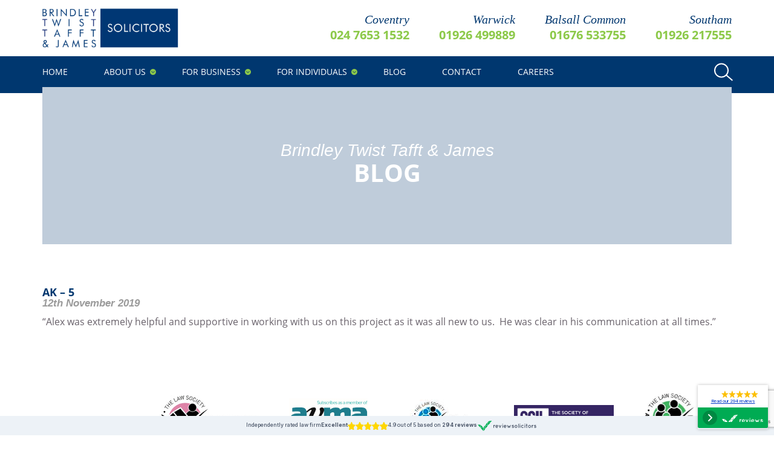

--- FILE ---
content_type: text/html; charset=UTF-8
request_url: https://www.bttj.com/testimonial/ak-5/
body_size: 13770
content:
<!doctype html>
<html lang="en-GB">
<head>
<meta charset="UTF-8">
<meta http-equiv="X-UA-Compatible" content="IE=edge,chrome=1">
<meta name="viewport" content="width=device-width, initial-scale=1">
<link async rel="stylesheet" href='//www.bttj.com/wp-content/cache/wpfc-minified/1ypobpi1/2bdxp.css'>
<link rel="preconnect" href="https://fonts.gstatic.com/" as="font" crossorigin>
<link rel="preload" as="font" href="https://fonts.gstatic.com/s/opensans/v16/mem8YaGs126MiZpBA-UFVZ0b.woff2" crossorigin>
<link rel="preload" as="font" href="https://fonts.gstatic.com/s/opensans/v16/mem5YaGs126MiZpBA-UN7rgOUuhp.woff2" crossorigin>
<style>
@font-face {
font-family: 'Open Sans';
src: local('Open Sans'), local('Open Sans'),
url(https://fonts.gstatic.com/s/opensans/v16/mem8YaGs126MiZpBA-UFVZ0b.woff2) format('woff2');
font-weight: normal;
font-style: normal;
}
@font-face {
font-family: 'Open Sans';
src: local('Open Sans'), local('Open Sans'),
url(https://fonts.gstatic.com/s/opensans/v16/mem5YaGs126MiZpBA-UN7rgOUuhp.woff2) format('woff2');
font-weight: bold;
font-style: normal;
}
</style>
<link rel="preload" as="stylesheet" href="https://use.typekit.net/bwz2rma.css">
<script>
// Include the following lines to define the gtag() function when
// calling this code prior to your gtag.js or Tag Manager snippet
window.dataLayer = window.dataLayer || [];
function gtag() {
dataLayer.push(arguments);
}
// Call the default command before gtag.js or Tag Manager runs to
// adjust how the tags operate when they run. Modify the defaults
// per your business requirements and prior consent granted/denied, e.g.:
gtag('consent', 'default', {
'analytics_storage': 'denied'
});
</script>
<!-- Google tag (gtag.js) -->
<script async src="https://www.googletagmanager.com/gtag/js?id=G-XCK1F9Y3RG"></script>
<script>
window.dataLayer = window.dataLayer || [];
function gtag() {
dataLayer.push(arguments);
}
gtag('js', new Date());
gtag('config', 'G-XCK1F9Y3RG');
</script>
<!-- Google Tag Manager -->
<script>
(function(w, d, s, l, i) {
w[l] = w[l] || [];
w[l].push({
'gtm.start': new Date().getTime(),
event: 'gtm.js'
});
var f = d.getElementsByTagName(s)[0],
j = d.createElement(s),
dl = l != 'dataLayer' ? '&l=' + l : '';
j.async = true;
j.src =
'https://www.googletagmanager.com/gtm.js?id=' + i + dl;
f.parentNode.insertBefore(j, f);
})(window, document, 'script', 'dataLayer', 'GTM-WC3LHN46');
</script>
<!-- End Google Tag Manager -->
<meta name='robots' content='index, follow, max-image-preview:large, max-snippet:-1, max-video-preview:-1' />
<style>img:is([sizes="auto" i], [sizes^="auto," i]) { contain-intrinsic-size: 3000px 1500px }</style>
<!-- This site is optimized with the Yoast SEO plugin v26.1.1 - https://yoast.com/wordpress/plugins/seo/ -->
<title>AK - 5 | Brindley Twist Tafft &amp; James</title>
<link rel="canonical" href="https://www.bttj.com/testimonial/ak-5/" />
<meta property="og:locale" content="en_GB" />
<meta property="og:type" content="article" />
<meta property="og:title" content="AK - 5 | Brindley Twist Tafft &amp; James" />
<meta property="og:description" content="&#8220;Alex was extremely helpful and supportive in working with us on this project as it was all new to us.  He was clear in his communication at all times.&#8221;" />
<meta property="og:url" content="https://www.bttj.com/testimonial/ak-5/" />
<meta property="og:site_name" content="Brindley Twist Tafft &amp; James" />
<meta property="article:publisher" content="https://twitter.com/BTTJ_Solicitors" />
<meta name="twitter:card" content="summary_large_image" />
<meta name="twitter:site" content="@BTTJ_Solicitors" />
<script type="application/ld+json" class="yoast-schema-graph">{"@context":"https://schema.org","@graph":[{"@type":"WebPage","@id":"https://www.bttj.com/testimonial/ak-5/","url":"https://www.bttj.com/testimonial/ak-5/","name":"AK - 5 | Brindley Twist Tafft &amp; James","isPartOf":{"@id":"https://www.bttj.com/#website"},"datePublished":"2019-11-12T10:02:41+00:00","breadcrumb":{"@id":"https://www.bttj.com/testimonial/ak-5/#breadcrumb"},"inLanguage":"en-GB","potentialAction":[{"@type":"ReadAction","target":["https://www.bttj.com/testimonial/ak-5/"]}]},{"@type":"BreadcrumbList","@id":"https://www.bttj.com/testimonial/ak-5/#breadcrumb","itemListElement":[{"@type":"ListItem","position":1,"name":"Home","item":"https://www.bttj.com/"},{"@type":"ListItem","position":2,"name":"Testimonials","item":"https://www.bttj.com/testimonial/"},{"@type":"ListItem","position":3,"name":"AK &#8211; 5"}]},{"@type":"WebSite","@id":"https://www.bttj.com/#website","url":"https://www.bttj.com/","name":"Brindley Twist Tafft &amp; James","description":"BTTJ are an expert solicitor and lawyer firm based in Coventry, UK. Our services include family law, commercial property &amp; personal injury.","potentialAction":[{"@type":"SearchAction","target":{"@type":"EntryPoint","urlTemplate":"https://www.bttj.com/?s={search_term_string}"},"query-input":{"@type":"PropertyValueSpecification","valueRequired":true,"valueName":"search_term_string"}}],"inLanguage":"en-GB"}]}</script>
<!-- / Yoast SEO plugin. -->
<link rel='dns-prefetch' href='//cc.cdn.civiccomputing.com' />
<link rel='dns-prefetch' href='//platform-api.sharethis.com' />
<link rel='stylesheet' id='wp-block-library-css' href='//www.bttj.com/wp-content/cache/wpfc-minified/7c4c2po8/2bdxp.css' type='text/css' media='all' />
<style id='classic-theme-styles-inline-css' type='text/css'>
/*! This file is auto-generated */
.wp-block-button__link{color:#fff;background-color:#32373c;border-radius:9999px;box-shadow:none;text-decoration:none;padding:calc(.667em + 2px) calc(1.333em + 2px);font-size:1.125em}.wp-block-file__button{background:#32373c;color:#fff;text-decoration:none}
</style>
<style id='global-styles-inline-css' type='text/css'>
:root{--wp--preset--aspect-ratio--square: 1;--wp--preset--aspect-ratio--4-3: 4/3;--wp--preset--aspect-ratio--3-4: 3/4;--wp--preset--aspect-ratio--3-2: 3/2;--wp--preset--aspect-ratio--2-3: 2/3;--wp--preset--aspect-ratio--16-9: 16/9;--wp--preset--aspect-ratio--9-16: 9/16;--wp--preset--color--black: #000000;--wp--preset--color--cyan-bluish-gray: #abb8c3;--wp--preset--color--white: #ffffff;--wp--preset--color--pale-pink: #f78da7;--wp--preset--color--vivid-red: #cf2e2e;--wp--preset--color--luminous-vivid-orange: #ff6900;--wp--preset--color--luminous-vivid-amber: #fcb900;--wp--preset--color--light-green-cyan: #7bdcb5;--wp--preset--color--vivid-green-cyan: #00d084;--wp--preset--color--pale-cyan-blue: #8ed1fc;--wp--preset--color--vivid-cyan-blue: #0693e3;--wp--preset--color--vivid-purple: #9b51e0;--wp--preset--gradient--vivid-cyan-blue-to-vivid-purple: linear-gradient(135deg,rgba(6,147,227,1) 0%,rgb(155,81,224) 100%);--wp--preset--gradient--light-green-cyan-to-vivid-green-cyan: linear-gradient(135deg,rgb(122,220,180) 0%,rgb(0,208,130) 100%);--wp--preset--gradient--luminous-vivid-amber-to-luminous-vivid-orange: linear-gradient(135deg,rgba(252,185,0,1) 0%,rgba(255,105,0,1) 100%);--wp--preset--gradient--luminous-vivid-orange-to-vivid-red: linear-gradient(135deg,rgba(255,105,0,1) 0%,rgb(207,46,46) 100%);--wp--preset--gradient--very-light-gray-to-cyan-bluish-gray: linear-gradient(135deg,rgb(238,238,238) 0%,rgb(169,184,195) 100%);--wp--preset--gradient--cool-to-warm-spectrum: linear-gradient(135deg,rgb(74,234,220) 0%,rgb(151,120,209) 20%,rgb(207,42,186) 40%,rgb(238,44,130) 60%,rgb(251,105,98) 80%,rgb(254,248,76) 100%);--wp--preset--gradient--blush-light-purple: linear-gradient(135deg,rgb(255,206,236) 0%,rgb(152,150,240) 100%);--wp--preset--gradient--blush-bordeaux: linear-gradient(135deg,rgb(254,205,165) 0%,rgb(254,45,45) 50%,rgb(107,0,62) 100%);--wp--preset--gradient--luminous-dusk: linear-gradient(135deg,rgb(255,203,112) 0%,rgb(199,81,192) 50%,rgb(65,88,208) 100%);--wp--preset--gradient--pale-ocean: linear-gradient(135deg,rgb(255,245,203) 0%,rgb(182,227,212) 50%,rgb(51,167,181) 100%);--wp--preset--gradient--electric-grass: linear-gradient(135deg,rgb(202,248,128) 0%,rgb(113,206,126) 100%);--wp--preset--gradient--midnight: linear-gradient(135deg,rgb(2,3,129) 0%,rgb(40,116,252) 100%);--wp--preset--font-size--small: 13px;--wp--preset--font-size--medium: 20px;--wp--preset--font-size--large: 36px;--wp--preset--font-size--x-large: 42px;--wp--preset--spacing--20: 0.44rem;--wp--preset--spacing--30: 0.67rem;--wp--preset--spacing--40: 1rem;--wp--preset--spacing--50: 1.5rem;--wp--preset--spacing--60: 2.25rem;--wp--preset--spacing--70: 3.38rem;--wp--preset--spacing--80: 5.06rem;--wp--preset--shadow--natural: 6px 6px 9px rgba(0, 0, 0, 0.2);--wp--preset--shadow--deep: 12px 12px 50px rgba(0, 0, 0, 0.4);--wp--preset--shadow--sharp: 6px 6px 0px rgba(0, 0, 0, 0.2);--wp--preset--shadow--outlined: 6px 6px 0px -3px rgba(255, 255, 255, 1), 6px 6px rgba(0, 0, 0, 1);--wp--preset--shadow--crisp: 6px 6px 0px rgba(0, 0, 0, 1);}:where(.is-layout-flex){gap: 0.5em;}:where(.is-layout-grid){gap: 0.5em;}body .is-layout-flex{display: flex;}.is-layout-flex{flex-wrap: wrap;align-items: center;}.is-layout-flex > :is(*, div){margin: 0;}body .is-layout-grid{display: grid;}.is-layout-grid > :is(*, div){margin: 0;}:where(.wp-block-columns.is-layout-flex){gap: 2em;}:where(.wp-block-columns.is-layout-grid){gap: 2em;}:where(.wp-block-post-template.is-layout-flex){gap: 1.25em;}:where(.wp-block-post-template.is-layout-grid){gap: 1.25em;}.has-black-color{color: var(--wp--preset--color--black) !important;}.has-cyan-bluish-gray-color{color: var(--wp--preset--color--cyan-bluish-gray) !important;}.has-white-color{color: var(--wp--preset--color--white) !important;}.has-pale-pink-color{color: var(--wp--preset--color--pale-pink) !important;}.has-vivid-red-color{color: var(--wp--preset--color--vivid-red) !important;}.has-luminous-vivid-orange-color{color: var(--wp--preset--color--luminous-vivid-orange) !important;}.has-luminous-vivid-amber-color{color: var(--wp--preset--color--luminous-vivid-amber) !important;}.has-light-green-cyan-color{color: var(--wp--preset--color--light-green-cyan) !important;}.has-vivid-green-cyan-color{color: var(--wp--preset--color--vivid-green-cyan) !important;}.has-pale-cyan-blue-color{color: var(--wp--preset--color--pale-cyan-blue) !important;}.has-vivid-cyan-blue-color{color: var(--wp--preset--color--vivid-cyan-blue) !important;}.has-vivid-purple-color{color: var(--wp--preset--color--vivid-purple) !important;}.has-black-background-color{background-color: var(--wp--preset--color--black) !important;}.has-cyan-bluish-gray-background-color{background-color: var(--wp--preset--color--cyan-bluish-gray) !important;}.has-white-background-color{background-color: var(--wp--preset--color--white) !important;}.has-pale-pink-background-color{background-color: var(--wp--preset--color--pale-pink) !important;}.has-vivid-red-background-color{background-color: var(--wp--preset--color--vivid-red) !important;}.has-luminous-vivid-orange-background-color{background-color: var(--wp--preset--color--luminous-vivid-orange) !important;}.has-luminous-vivid-amber-background-color{background-color: var(--wp--preset--color--luminous-vivid-amber) !important;}.has-light-green-cyan-background-color{background-color: var(--wp--preset--color--light-green-cyan) !important;}.has-vivid-green-cyan-background-color{background-color: var(--wp--preset--color--vivid-green-cyan) !important;}.has-pale-cyan-blue-background-color{background-color: var(--wp--preset--color--pale-cyan-blue) !important;}.has-vivid-cyan-blue-background-color{background-color: var(--wp--preset--color--vivid-cyan-blue) !important;}.has-vivid-purple-background-color{background-color: var(--wp--preset--color--vivid-purple) !important;}.has-black-border-color{border-color: var(--wp--preset--color--black) !important;}.has-cyan-bluish-gray-border-color{border-color: var(--wp--preset--color--cyan-bluish-gray) !important;}.has-white-border-color{border-color: var(--wp--preset--color--white) !important;}.has-pale-pink-border-color{border-color: var(--wp--preset--color--pale-pink) !important;}.has-vivid-red-border-color{border-color: var(--wp--preset--color--vivid-red) !important;}.has-luminous-vivid-orange-border-color{border-color: var(--wp--preset--color--luminous-vivid-orange) !important;}.has-luminous-vivid-amber-border-color{border-color: var(--wp--preset--color--luminous-vivid-amber) !important;}.has-light-green-cyan-border-color{border-color: var(--wp--preset--color--light-green-cyan) !important;}.has-vivid-green-cyan-border-color{border-color: var(--wp--preset--color--vivid-green-cyan) !important;}.has-pale-cyan-blue-border-color{border-color: var(--wp--preset--color--pale-cyan-blue) !important;}.has-vivid-cyan-blue-border-color{border-color: var(--wp--preset--color--vivid-cyan-blue) !important;}.has-vivid-purple-border-color{border-color: var(--wp--preset--color--vivid-purple) !important;}.has-vivid-cyan-blue-to-vivid-purple-gradient-background{background: var(--wp--preset--gradient--vivid-cyan-blue-to-vivid-purple) !important;}.has-light-green-cyan-to-vivid-green-cyan-gradient-background{background: var(--wp--preset--gradient--light-green-cyan-to-vivid-green-cyan) !important;}.has-luminous-vivid-amber-to-luminous-vivid-orange-gradient-background{background: var(--wp--preset--gradient--luminous-vivid-amber-to-luminous-vivid-orange) !important;}.has-luminous-vivid-orange-to-vivid-red-gradient-background{background: var(--wp--preset--gradient--luminous-vivid-orange-to-vivid-red) !important;}.has-very-light-gray-to-cyan-bluish-gray-gradient-background{background: var(--wp--preset--gradient--very-light-gray-to-cyan-bluish-gray) !important;}.has-cool-to-warm-spectrum-gradient-background{background: var(--wp--preset--gradient--cool-to-warm-spectrum) !important;}.has-blush-light-purple-gradient-background{background: var(--wp--preset--gradient--blush-light-purple) !important;}.has-blush-bordeaux-gradient-background{background: var(--wp--preset--gradient--blush-bordeaux) !important;}.has-luminous-dusk-gradient-background{background: var(--wp--preset--gradient--luminous-dusk) !important;}.has-pale-ocean-gradient-background{background: var(--wp--preset--gradient--pale-ocean) !important;}.has-electric-grass-gradient-background{background: var(--wp--preset--gradient--electric-grass) !important;}.has-midnight-gradient-background{background: var(--wp--preset--gradient--midnight) !important;}.has-small-font-size{font-size: var(--wp--preset--font-size--small) !important;}.has-medium-font-size{font-size: var(--wp--preset--font-size--medium) !important;}.has-large-font-size{font-size: var(--wp--preset--font-size--large) !important;}.has-x-large-font-size{font-size: var(--wp--preset--font-size--x-large) !important;}
:where(.wp-block-post-template.is-layout-flex){gap: 1.25em;}:where(.wp-block-post-template.is-layout-grid){gap: 1.25em;}
:where(.wp-block-columns.is-layout-flex){gap: 2em;}:where(.wp-block-columns.is-layout-grid){gap: 2em;}
:root :where(.wp-block-pullquote){font-size: 1.5em;line-height: 1.6;}
</style>
<link rel='stylesheet' id='contact-form-7-css' href='//www.bttj.com/wp-content/cache/wpfc-minified/q81pgpfu/2bdxp.css' type='text/css' media='all' />
<link rel='stylesheet' id='responsive-slick-slider-css' href='//www.bttj.com/wp-content/cache/wpfc-minified/2mclzqtv/2bdxp.css' type='text/css' media='all' />
<link rel='stylesheet' id='slick-css' href='//www.bttj.com/wp-content/cache/wpfc-minified/76yxsvko/2bdxp.css' type='text/css' media='all' />
<style id='kadence-blocks-global-variables-inline-css' type='text/css'>
:root {--global-kb-font-size-sm:clamp(0.8rem, 0.73rem + 0.217vw, 0.9rem);--global-kb-font-size-md:clamp(1.1rem, 0.995rem + 0.326vw, 1.25rem);--global-kb-font-size-lg:clamp(1.75rem, 1.576rem + 0.543vw, 2rem);--global-kb-font-size-xl:clamp(2.25rem, 1.728rem + 1.63vw, 3rem);--global-kb-font-size-xxl:clamp(2.5rem, 1.456rem + 3.26vw, 4rem);--global-kb-font-size-xxxl:clamp(2.75rem, 0.489rem + 7.065vw, 6rem);}:root {--global-palette1: #3182CE;--global-palette2: #2B6CB0;--global-palette3: #1A202C;--global-palette4: #2D3748;--global-palette5: #4A5568;--global-palette6: #718096;--global-palette7: #EDF2F7;--global-palette8: #F7FAFC;--global-palette9: #ffffff;}
</style>
<script type="text/javascript" src="https://www.bttj.com/wp-includes/js/jquery/jquery.min.js?ver=3.7.1" id="jquery-core-js"></script>
<script type="text/javascript" src="https://www.bttj.com/wp-includes/js/jquery/jquery-migrate.min.js?ver=3.4.1" id="jquery-migrate-js"></script>
<script type="text/javascript" src="https://www.bttj.com/wp-content/plugins/responsive-slick-slider/public/js/responsive-slick-slider-public.js?ver=1.5.1" id="responsive-slick-slider-js"></script>
<script type="text/javascript" src="https://www.bttj.com/wp-content/plugins/responsive-slick-slider/public/js/slick.min.js?ver=1.5.1" id="slick-js"></script>
<script type="text/javascript" src="//platform-api.sharethis.com/js/sharethis.js#source=googleanalytics-wordpress#product=ga&amp;property=5f74768017d090001260dcd8" id="googleanalytics-platform-sharethis-js"></script>
<link rel="https://api.w.org/" href="https://www.bttj.com/wp-json/" /><link rel="EditURI" type="application/rsd+xml" title="RSD" href="https://www.bttj.com/xmlrpc.php?rsd" />
<meta name="generator" content="WordPress 6.8.3" />
<link rel='shortlink' href='https://www.bttj.com/?p=7399' />
<link rel="alternate" title="oEmbed (JSON)" type="application/json+oembed" href="https://www.bttj.com/wp-json/oembed/1.0/embed?url=https%3A%2F%2Fwww.bttj.com%2Ftestimonial%2Fak-5%2F" />
<link rel="alternate" title="oEmbed (XML)" type="text/xml+oembed" href="https://www.bttj.com/wp-json/oembed/1.0/embed?url=https%3A%2F%2Fwww.bttj.com%2Ftestimonial%2Fak-5%2F&#038;format=xml" />
<script src="https://www.youtube.com/iframe_api"></script><script>
(function() {
(function (i, s, o, g, r, a, m) {
i['GoogleAnalyticsObject'] = r;
i[r] = i[r] || function () {
(i[r].q = i[r].q || []).push(arguments)
}, i[r].l = 1 * new Date();
a = s.createElement(o),
m = s.getElementsByTagName(o)[0];
a.async = 1;
a.src = g;
m.parentNode.insertBefore(a, m)
})(window, document, 'script', 'https://google-analytics.com/analytics.js', 'ga');
ga('create', 'UA-88944625-2', 'auto');
ga('send', 'pageview');
})();
</script>
<link rel="icon" href="https://www.bttj.com/wp-content/uploads/2016/12/cropped-BTTJ-Facebook-Sq-32x32.jpg" sizes="32x32" />
<link rel="icon" href="https://www.bttj.com/wp-content/uploads/2016/12/cropped-BTTJ-Facebook-Sq-192x192.jpg" sizes="192x192" />
<link rel="apple-touch-icon" href="https://www.bttj.com/wp-content/uploads/2016/12/cropped-BTTJ-Facebook-Sq-180x180.jpg" />
<meta name="msapplication-TileImage" content="https://www.bttj.com/wp-content/uploads/2016/12/cropped-BTTJ-Facebook-Sq-270x270.jpg" />
<noscript><style id="rocket-lazyload-nojs-css">.rll-youtube-player, [data-lazy-src]{display:none !important;}</style></noscript>
<!-- HTML5 shim and Respond.js IE8 support of HTML5 elements and media queries -->
<!--[if lt IE 9]>
<script src="//oss.maxcdn.com/html5shiv/3.7.2/html5shiv.min.js"></script>
<script src="//oss.maxcdn.com/respond/1.4.2/respond.min.js"></script>
<![endif]-->
<meta name="msvalidate.01" content="C9C5216B9F9C10A11414AF2FE16E8B84" />
<meta name="google-site-verification" content="hs5GyREQiL8uF8MKBpr5GS-IwE6dSdxczCqichfWvlE" />
<!-- Facebook Pixel Code -->
<!-- <script>
!function(f,b,e,v,n,t,s){if(f.fbq)return;n=f.fbq=function(){n.callMethod?n.callMethod.apply(n,arguments):n.queue.push(arguments)};
if(!f._fbq)f._fbq=n;n.push=n;n.loaded=!0;n.version='2.0';
n.queue=[];t=b.createElement(e);t.async=!0;
t.src=v;s=b.getElementsByTagName(e)[0];
s.parentNode.insertBefore(t,s)}(window,document,'script', 'https://connect.facebook.net/en_US/fbevents.js');
fbq('init', '536841120795390');
fbq('track', 'PageView');
</script> -->
<!-- End Facebook Pixel Code -->
</head>
<body class="wp-singular testimonial-template-default single single-testimonial postid-7399 wp-theme-bttj-solicitor">
<!-- Google Tag Manager (noscript) -->
<noscript><iframe src="https://www.googletagmanager.com/ns.html?id=GTM-WC3LHN46" height="0" width="0" style="display:none;visibility:hidden"></iframe></noscript>
<!-- End Google Tag Manager (noscript) -->
<!-- Facebook Pixel Noscript -->
<noscript>
<img height="1" width="1" src="https://www.facebook.com/tr?id=536841120795390&ev=PageView&noscript=1" />
</noscript>
<!-- Start Of NGage -->
<div id="nGageLH" style="visibility:hidden; display: block; padding: 0; position: fixed; right: 0px; bottom: 0px; z-index: 5000;">
</div>
<!-- <script type="text/javascript" src="https://messenger.ngageics.com/ilnksrvr.aspx?websiteid=105-252-109-96-185-245-27-187"></script> -->
<!-- End Of NGage -->
<!-- <div class="health-update">
<div class="row">
<p>Our offices are <strong>open for business.</strong></p>
<p>Please do not visit if you are showing symptoms of COVID-19, if this is the case, please contact the office by telephone/email to rearrange your appointment or discuss an alternative arrangement.</p>
<p>The safety of our staff & clients is of paramount importance to us and so thank you for your continued co-operation.</p>
<p>Please note - <strong style="font-weight: bold;">As of 1st September 2021, Brindley Twist Tafft & James will no longer be using the Document Exchange (DX) service.</strong></p>
</div>
</div>  -->
<main class="main-body">
<header class="header">
<div class="container">
<div class="header__row">
<div class="header__logo">
<a href="https://www.bttj.com">
<!-- <img  src="data:image/svg+xml,%3Csvg%20xmlns='http://www.w3.org/2000/svg'%20viewBox='0%200%200%200'%3E%3C/svg%3E" alt="" data-lazy-src="https://www.bttj.com/wp-content/themes/bttj-solicitor/img/logo.svg"><noscript><img loading="lazy"  src="https://www.bttj.com/wp-content/themes/bttj-solicitor/img/logo.svg" alt=""></noscript> -->
<img alt="bttj logo" width="225" height="65" class="img-responsive" src="data:image/svg+xml,%3Csvg%20xmlns='http://www.w3.org/2000/svg'%20viewBox='0%200%20225%2065'%3E%3C/svg%3E" data-lazy-src="https://www.bttj.com/wp-content/themes/bttj-solicitor/img/logo.png" /><noscript><img alt="bttj logo" width="225" height="65" class="img-responsive" src="https://www.bttj.com/wp-content/themes/bttj-solicitor/img/logo.png" /></noscript>
</a>
</div>
<div class="header__contacts hidden-xs visible-lg">
<ul class="contacts-list">
<li class="contacts-list__contact">
<a class="contacts-list__contact-link" onClick="ga('send', 'event', { eventCategory: 'Coventry Phone Number Click (Header)', eventAction: 'Phone Number Click', eventLabel: 'Coventry Phone Number Click (Header)', eventValue: 1.0});" href="tel:024 7653 1532">
<span class="contacts-list__contact-text">Coventry</span>
024 7653 1532									</a>
</li>
<li class="contacts-list__contact">
<a class="contacts-list__contact-link" onClick="ga('send', 'event', { eventCategory: 'Warwick Phone Number Click (Header)', eventAction: 'Phone Number Click', eventLabel: 'Warwick Phone Number Click (Header)', eventValue: 1.0});" href="tel:01926 499889">
<span class="contacts-list__contact-text">Warwick</span>
01926 499889									</a>
</li>
<li class="contacts-list__contact">
<a class="contacts-list__contact-link" onClick="ga('send', 'event', { eventCategory: 'Balsall Phone Number Click (Header)', eventAction: 'Phone Number Click', eventLabel: 'Balsall Phone Number Click (Header)', eventValue: 1.0});" href="tel:01676 533755">
<span class="contacts-list__contact-text">Balsall Common</span>
01676 533755									</a>
</li>
<li class="contacts-list__contact">
<a class="contacts-list__contact-link" onClick="ga('send', 'event', { eventCategory: 'Southam Phone Number Click (Header)', eventAction: 'Phone Number Click', eventLabel: 'Southam Phone Number Click (Header)', eventValue: 1.0});" href="tel:01926 217555">
<span class="contacts-list__contact-text">Southam</span>
01926 217555									</a>
</li>
</ul>
</div>
<div class="nav-toggler">
<span class="nav-toggler__icon"><i class="fa fa-align-justify"></i></span>
</div>
</div>
</div>
</header>
<nav class="navbar" role="navigation">
<div class="container">
<div class="inner-navbar">
<div id="bs-example-navbar-collapse-1" class="navigation"><ul id="menu-main-menu" class="nav nav-justified"><li id="menu-item-5" class="menu-item menu-item-type-post_type menu-item-object-page menu-item-home menu-item-5"><a title="Home" href="https://www.bttj.com/">Home</a></li>
<li id="menu-item-11" class="menu-item menu-item-type-post_type menu-item-object-page menu-item-has-children menu-item-11 dropdown"><a title="About us" href="#" data-toggle="dropdown" class="dropdown-toggle" aria-haspopup="true">About us <span class="caret"></span></a>
<ul role="menu" class=" dropdown-menu">
<li id="menu-item-8464" class="menu-item menu-item-type-post_type menu-item-object-page menu-item-8464"><a title="Our Experts" href="https://www.bttj.com/who-we-are/">Our Experts</a></li>
<li id="menu-item-8545" class="menu-item menu-item-type-post_type menu-item-object-page menu-item-8545"><a title="About our firm" href="https://www.bttj.com/about-our-firm/">About our firm</a></li>
<li id="menu-item-36" class="menu-item menu-item-type-post_type menu-item-object-page menu-item-36"><a title="Careers" href="https://www.bttj.com/careers/">Careers</a></li>
<li id="menu-item-13104" class="menu-item menu-item-type-post_type menu-item-object-page menu-item-13104"><a title="Charity Fundraising" href="https://www.bttj.com/charity-of-the-year/">Charity Fundraising</a></li>
</ul>
</li>
<li id="menu-item-17" class="menu-item menu-item-type-post_type menu-item-object-page menu-item-has-children menu-item-17 dropdown"><a title="For Business" href="#" data-toggle="dropdown" class="dropdown-toggle" aria-haspopup="true">For Business <span class="caret"></span></a>
<ul role="menu" class=" dropdown-menu">
<li id="menu-item-8474" class="menu-item menu-item-type-post_type menu-item-object-page menu-item-8474"><a title="Business Law" href="https://www.bttj.com/business/business-law/">Business Law</a></li>
<li id="menu-item-8475" class="menu-item menu-item-type-post_type menu-item-object-page menu-item-8475"><a title="Commercial Property" href="https://www.bttj.com/business/commercial-property/">Commercial Property</a></li>
<li id="menu-item-8476" class="menu-item menu-item-type-post_type menu-item-object-page menu-item-8476"><a title="Employment Law for Business" href="https://www.bttj.com/business/employment-law-services-for-business/">Employment Law for Business</a></li>
<li id="menu-item-8477" class="menu-item menu-item-type-post_type menu-item-object-page menu-item-8477"><a title="Dispute Resolution" href="https://www.bttj.com/business/dispute-resolution/">Dispute Resolution</a></li>
<li id="menu-item-8478" class="menu-item menu-item-type-post_type menu-item-object-page menu-item-8478"><a title="Debt Recovery" href="https://www.bttj.com/business/debt-recovery/">Debt Recovery</a></li>
<li id="menu-item-8479" class="menu-item menu-item-type-post_type menu-item-object-page menu-item-8479"><a title="Insolvency" href="https://www.bttj.com/business/insolvency/">Insolvency</a></li>
<li id="menu-item-8480" class="menu-item menu-item-type-post_type menu-item-object-page menu-item-8480"><a title="Residential Landlords" href="https://www.bttj.com/business/landlord-services/">Residential Landlords</a></li>
<li id="menu-item-8481" class="menu-item menu-item-type-post_type menu-item-object-page menu-item-8481"><a title="Notarial Services for Business" href="https://www.bttj.com/business/notarial-services/">Notarial Services for Business</a></li>
<li id="menu-item-8482" class="menu-item menu-item-type-post_type menu-item-object-page menu-item-8482"><a title="GDPR" href="https://www.bttj.com/business/gdpr/">GDPR</a></li>
</ul>
</li>
<li id="menu-item-20" class="menu-item menu-item-type-post_type menu-item-object-page menu-item-has-children menu-item-20 dropdown"><a title="For Individuals" href="#" data-toggle="dropdown" class="dropdown-toggle" aria-haspopup="true">For Individuals <span class="caret"></span></a>
<ul role="menu" class=" dropdown-menu">
<li id="menu-item-8548" class="menu-item menu-item-type-post_type menu-item-object-page menu-item-8548"><a title="Conveyancing" href="https://www.bttj.com/individuals/conveyancing/">Conveyancing</a></li>
<li id="menu-item-8549" class="menu-item menu-item-type-post_type menu-item-object-page menu-item-8549"><a title="Employment" href="https://www.bttj.com/individuals/employment/">Employment</a></li>
<li id="menu-item-8550" class="menu-item menu-item-type-post_type menu-item-object-page menu-item-8550"><a title="Family &#038; Divorce" href="https://www.bttj.com/individuals/family-divorce/">Family &#038; Divorce</a></li>
<li id="menu-item-8551" class="menu-item menu-item-type-post_type menu-item-object-page menu-item-8551"><a title="Wills" href="https://www.bttj.com/individuals/wills/">Wills</a></li>
<li id="menu-item-8553" class="menu-item menu-item-type-post_type menu-item-object-page menu-item-8553"><a title="Lasting Powers of Attorney" href="https://www.bttj.com/individuals/lasting-power-of-attorney/">Lasting Powers of Attorney</a></li>
<li id="menu-item-8554" class="menu-item menu-item-type-post_type menu-item-object-page menu-item-8554"><a title="When Someone Dies" href="https://www.bttj.com/individuals/probate/">When Someone Dies</a></li>
<li id="menu-item-8552" class="menu-item menu-item-type-post_type menu-item-object-page menu-item-8552"><a title="Landlord &#038; Tenant" href="https://www.bttj.com/individuals/residential-landlord-tenancy/">Landlord &#038; Tenant</a></li>
<li id="menu-item-8555" class="menu-item menu-item-type-post_type menu-item-object-page menu-item-8555"><a title="Personal Disputes" href="https://www.bttj.com/individuals/dispute-resolution-services/">Personal Disputes</a></li>
<li id="menu-item-8556" class="menu-item menu-item-type-post_type menu-item-object-page menu-item-8556"><a title="Bankruptcy" href="https://www.bttj.com/individuals/bankruptcy/">Bankruptcy</a></li>
<li id="menu-item-8557" class="menu-item menu-item-type-post_type menu-item-object-page menu-item-8557"><a title="Personal Injury" href="https://www.bttj.com/individuals/personal-injury/">Personal Injury</a></li>
<li id="menu-item-8558" class="menu-item menu-item-type-post_type menu-item-object-page menu-item-8558"><a title="Notarial Services" href="https://www.bttj.com/individuals/notarial-services/">Notarial Services</a></li>
<li id="menu-item-8559" class="menu-item menu-item-type-post_type menu-item-object-page menu-item-8559"><a title="Medical Negligence" href="https://www.bttj.com/individuals/medical-negligence/">Medical Negligence</a></li>
</ul>
</li>
<li id="menu-item-33" class="menu-item menu-item-type-post_type menu-item-object-page menu-item-33"><a title="Blog" href="https://www.bttj.com/blog/">Blog</a></li>
<li id="menu-item-8459" class="menu-item menu-item-type-post_type menu-item-object-page menu-item-8459"><a title="Contact" href="https://www.bttj.com/contact-us/">Contact</a></li>
<li id="menu-item-10584" class="menu-item menu-item-type-post_type menu-item-object-page menu-item-10584"><a title="Careers" href="https://www.bttj.com/careers/">Careers</a></li>
</ul></div>					<div class="search-bar">
<div class="search-bar__form">
<form action="https://www.bttj.com">
<div class="wrapper">
<input class="search-bar__input" aria-label="Search" type="text" name="s" id="search" placeholder="Search">
<!-- <input type="submit" value="   "> -->
</div>
</form>
</div>
<div class="search-bar__icon">
<div class="search-icon">
<div class="search-icon__inner">
</div>
</div>
</div>
</div>
</div>
</div>
</nav>
<script>
(function($) {
$('.nav-toggler').on('click', function() {
$(this).toggleClass('nav-toggler--open');
$('.main-body').toggleClass('main--nav-toggled');
$('.navbar').toggleClass('navbar--open');
$('body').toggleClass('overflow-hidden');
});
})(jQuery)
</script>
<div class="page-headers ">
<div class="container">
<div class="row">
<div class="col-md-12 background" style="background: linear-gradient(rgba(0, 55, 111, 0.25), rgba(0, 55, 111, 0.25)), url()">
<h2>Brindley Twist Tafft & James</h2>
<h3>BLOG</h3>
</div>
</div>
</div>
</div>
<div class="container">
<div class="row main-content">
<div class="col-sm-12 blog">
<h1>AK &#8211; 5</h1>
<h5>12th November 2019</h5>
<p>&#8220;Alex was extremely helpful and supportive in working with us on this project as it was all new to us.  He was clear in his communication at all times.&#8221;</p>
</div>
</div>
</div>
		<footer class="clearfix">
<div class="logos">
<style>
.flex {
display: flex;
flex-wrap: wrap;
}
.items-center {
align-items: center;
}
.justify-center {
justify-content: center;
}
.gap-4 {
gap: 1rem;
}
</style>
<div class="container">
<div class="row logos-row gap-4 justify-center">
<div class="col-sm-2 col-xs-6 footer-sra">
<!-- Start of SRA Digital Badge code -->
<div style="max-width:275px;max-height:163px;">
<div style="position: relative;padding-bottom: 59.1%;height: auto;overflow: hidden;"><iframe frameborder="0" scrolling="no" allowTransparency="true" title="solicitors regulation authority" src="https://cdn.yoshki.com/iframe/55845r.html" style="border:0px; margin:0px; padding:0px; backgroundColor:transparent; top:0px; left:0px; width:100%; height:100%; position: absolute;"></iframe></div>
</div>
<!-- End of SRA Digital Badge code -->
</div>
<style>
.qual img {
height: 79px;
width: 163px;
}
</style>
<div class="col-sm-2 col-xs-6 footer-logo qual">
<img alt="" class="img-responsive center-block" src="data:image/svg+xml,%3Csvg%20xmlns='http://www.w3.org/2000/svg'%20viewBox='0%200%200%200'%3E%3C/svg%3E" data-lazy-srcset="https://www.bttj.com/wp-content/themes/bttj-solicitor/img/logo-Qual.png 1x, 
https://www.bttj.com/wp-content/themes/bttj-solicitor/img/logo-Qual@2x.png 2x" data-lazy-src="https://www.bttj.com/wp-content/themes/bttj-solicitor/img/logo-Qual.png"><noscript><img alt="" class="img-responsive center-block" src="https://www.bttj.com/wp-content/themes/bttj-solicitor/img/logo-Qual.png" srcset="https://www.bttj.com/wp-content/themes/bttj-solicitor/img/logo-Qual.png 1x, 
https://www.bttj.com/wp-content/themes/bttj-solicitor/img/logo-Qual@2x.png 2x"></noscript>
</div>
<div class="col-sm-2 col-xs-6 footer-logo">
<a href="https://www.avma.org.uk/" rel="noreferrer noopener" target="_blank">
<img height="68" width="130" src="data:image/svg+xml,%3Csvg%20xmlns='http://www.w3.org/2000/svg'%20viewBox='0%200%20130%2068'%3E%3C/svg%3E" alt="AVMA Panel" class="img-responsive center-block" data-lazy-src="https://www.bttj.com/wp-content/themes/bttj-solicitor/img/avma .jpg"><noscript><img height="68" width="130" src="https://www.bttj.com/wp-content/themes/bttj-solicitor/img/avma .jpg" alt="AVMA Panel" class="img-responsive center-block"></noscript>
</a>
</div>
<style>
.clinical-negligence img {
height: 69px;
width: 123px;
}
</style>
<div class="col-sm-2 col-xs-6 clinical-negligence">
<img alt="" class="img-responsive center-block" src="data:image/svg+xml,%3Csvg%20xmlns='http://www.w3.org/2000/svg'%20viewBox='0%200%200%200'%3E%3C/svg%3E" data-lazy-srcset="https://www.bttj.com/wp-content/themes/bttj-solicitor/img/logo-clinical-negligence.png 1x, 
https://www.bttj.com/wp-content/themes/bttj-solicitor/img/logo-clinical-negligence@2x.png 2x" data-lazy-src="https://www.bttj.com/wp-content/themes/bttj-solicitor/img/logo-clinical-negligence.png"><noscript><img alt="" class="img-responsive center-block" src="https://www.bttj.com/wp-content/themes/bttj-solicitor/img/logo-clinical-negligence.png" srcset="https://www.bttj.com/wp-content/themes/bttj-solicitor/img/logo-clinical-negligence.png 1x, 
https://www.bttj.com/wp-content/themes/bttj-solicitor/img/logo-clinical-negligence@2x.png 2x"></noscript>
</div>
<div class="col-sm-2 col-xs-6">
<a href="https://coventry2021.co.uk/" rel="noreferrer noopener" target="_blank">
<img width="165" height="53" class="img-responsive center-block" src="data:image/svg+xml,%3Csvg%20xmlns='http://www.w3.org/2000/svg'%20viewBox='0%200%20165%2053'%3E%3C/svg%3E" alt="scil" data-lazy-src="https://www.bttj.com/wp-content/themes/bttj-solicitor/img/scil.jpg"><noscript><img width="165" height="53" class="img-responsive center-block" src="https://www.bttj.com/wp-content/themes/bttj-solicitor/img/scil.jpg" alt="scil"></noscript>
</a>
</div>
<div class="col-sm-2 col-xs-6 footer-logo flex items-center justify-center">
<img height="100" src="data:image/svg+xml,%3Csvg%20xmlns='http://www.w3.org/2000/svg'%20viewBox='0%200%200%20100'%3E%3C/svg%3E" data-lazy-src="https://www.bttj.com/wp-content/themes/bttj-solicitor/img/logo-family-law.jpeg" /><noscript><img height="100" src="https://www.bttj.com/wp-content/themes/bttj-solicitor/img/logo-family-law.jpeg" /></noscript>
</div>
<div class="col-sm-2 col-xs-6 footer-logo flex items-center justify-center">
<img height="130" src="data:image/svg+xml,%3Csvg%20xmlns='http://www.w3.org/2000/svg'%20viewBox='0%200%200%20130'%3E%3C/svg%3E" data-lazy-src="https://www.bttj.com/wp-content/themes/bttj-solicitor/img/logo-cyber-essentials.png" /><noscript><img height="130" src="https://www.bttj.com/wp-content/themes/bttj-solicitor/img/logo-cyber-essentials.png" /></noscript>
</div>
</div>
</div>
</div>
<div class="navigation">
<div class="container">
<div class="row footer-row-1">
<div class="col-sm-6 col-md-3">
<h3>Contact Us</h3>
<!-- <p>
<b>Brindley Twist Tafft & James LLP</b><br>
Lowick Gate<br>
Siskin Drive<br>
Coventry CV3 4FJ<br>
VAT Reg. No. 106 5755 17
</p> -->
<p>
<b>Phone: <a href="tel:02476531532" onClick="ga('send', 'event', { eventCategory: 'Phone Number Click (Footer)', eventAction: 'Phone Number Click', eventLabel: 'Phone Number Click (Footer)', eventValue: 1.0});">024 7653 1532</a></b><br>
<b>Fax: <a href="tel:02476301300">024 7630 1300</a></b><br>
<b>Email: <a href="mailto:enquiries@bttj.com" onClick="ga('send', 'event', { eventCategory: 'Email Link Click (Footer)', eventAction: 'Email Link Click', eventLabel: 'Email Link Click (Footer)', eventValue: 1.0});">enquiries@bttj.com</a></b>
</p>
<br>
<br>
<p class="social-links">
<a href="https://www.facebook.com/Brindley-Twist-Tafft-and-James-LLP-165889696819407/?ref=bookmarks" rel="noreferrer noopener" target="_blank">
<img src="data:image/svg+xml,%3Csvg%20xmlns='http://www.w3.org/2000/svg'%20viewBox='0%200%200%200'%3E%3C/svg%3E" alt="facebook link" style="height: 30px; width: 30px;" data-lazy-src="https://www.bttj.com/wp-content/themes/bttj-solicitor/img/facebook.svg"><noscript><img src="https://www.bttj.com/wp-content/themes/bttj-solicitor/img/facebook.svg" alt="facebook link" style="height: 30px; width: 30px;"></noscript>
</a>
<a href="https://twitter.com/BTTJ_Solicitors" rel="noreferrer noopener" target="_blank">
<img src="data:image/svg+xml,%3Csvg%20xmlns='http://www.w3.org/2000/svg'%20viewBox='0%200%200%200'%3E%3C/svg%3E" alt="twitter link" style="height: 30px; width: 30px;" data-lazy-src="https://www.bttj.com/wp-content/themes/bttj-solicitor/img/twitter.svg"><noscript><img src="https://www.bttj.com/wp-content/themes/bttj-solicitor/img/twitter.svg" alt="twitter link" style="height: 30px; width: 30px;"></noscript>
</a>
<!--<a href="#google+" target="_blank">
<img alt="" class="" src="data:image/svg+xml,%3Csvg%20xmlns='http://www.w3.org/2000/svg'%20viewBox='0%200%200%200'%3E%3C/svg%3E" data-lazy-srcset="https://www.bttj.com/wp-content/themes/bttj-solicitor/img/google-plus-logo-button.png 1x, 
https://www.bttj.com/wp-content/themes/bttj-solicitor/img/google-plus-logo-button@2x.png 2x" data-lazy-src="https://www.bttj.com/wp-content/themes/bttj-solicitor/img/google-plus-logo-button.png"><noscript><img alt="" class="" src="https://www.bttj.com/wp-content/themes/bttj-solicitor/img/google-plus-logo-button.png" srcset="https://www.bttj.com/wp-content/themes/bttj-solicitor/img/google-plus-logo-button.png 1x, 
https://www.bttj.com/wp-content/themes/bttj-solicitor/img/google-plus-logo-button@2x.png 2x"></noscript>
</a>-->
<a href="https://www.linkedin.com/company/brindley-twist-tafft-and-james-solicitors" rel="noreferrer noopener" target="_blank">
<img src="data:image/svg+xml,%3Csvg%20xmlns='http://www.w3.org/2000/svg'%20viewBox='0%200%200%200'%3E%3C/svg%3E" alt="linkedin link" style="height: 30px; width: 30px;" data-lazy-src="https://www.bttj.com/wp-content/themes/bttj-solicitor/img/linkedin.svg"><noscript><img src="https://www.bttj.com/wp-content/themes/bttj-solicitor/img/linkedin.svg" alt="linkedin link" style="height: 30px; width: 30px;"></noscript>
</a>
</p>
<script src=https://www.reviewsolicitors.co.uk/widget/rs.js></script>
<div id="rswidget_SL3ZC" style="position: relative; "></div>
<script type="text/javascript">
var props = {
placement: 'bottom-right',
stats: ['satisfaction', 'wouldRecommend', 'valueForMoney']
};
rs.loadWidget('rswidget_SL3ZC', 'overlay', 13134, props);
</script>
<script src=https://www.reviewsolicitors.co.uk/widget/rs.js></script>
<div id="rswidget_SQoBR" style="position: relative; "></div>
<script type="text/javascript">
var props = {
theme: 'light',
textOption: 1
};
rs.loadWidget('rswidget_SQoBR', 'bottom', 13134, props);
</script>
</div>
<div class="col-sm-6 col-md-3 links hidden-xs">
<h3>For Business</h3>
<ul>
<li>
<a href="https://www.bttj.com/business/business-law/">Business Law</a>
</li>
<li>
<a href="https://www.bttj.com/business/commercial-property/">Commercial Property</a>
</li>
<li>
<a href="https://www.bttj.com/business/employment-law-services-for-business/">Employment Law for Business</a>
</li>
<li>
<a href="https://www.bttj.com/business/dispute-resolution/">Dispute Resolution</a>
</li>
<li>
<a href="https://www.bttj.com/business/debt-recovery/">Debt Recovery</a>
</li>
<li>
<a href="https://www.bttj.com/business/insolvency/">Insolvency</a>
</li>
<li>
<a href="https://www.bttj.com/business/landlord-services/">Residential Landlords</a>
</li>
<li>
<a href="https://www.bttj.com/business/notarial-services/">Notarial Services for Business</a>
</li>
<li>
<a href="https://www.bttj.com/business/gdpr/">GDPR</a>
</li>
</ul>
</div>
<div class="col-sm-6 col-md-3 links hidden-xs">
<h3>For Individuals</h3>
<ul>
<li>
<a href="https://www.bttj.com/individuals/conveyancing/">Conveyancing</a>
</li>
<li>
<a href="https://www.bttj.com/individuals/employment/">Employment</a>
</li>
<li>
<a href="https://www.bttj.com/individuals/family-divorce/">Family & Divorce</a>
</li>
<li>
<a href="https://www.bttj.com/individuals/wills/">Wills</a>
</li>
<li>
<a href="https://www.bttj.com/individuals/lasting-power-of-attorney/">Lasting Powers of Attorney</a>
</li>
<li>
<a href="https://www.bttj.com/individuals/probate/">When Someone Dies</a>
</li>
<li>
<a href="https://www.bttj.com/individuals/residential-landlord-tenancy/">Landlord & Tenant</a>
</li>
<li>
<a href="https://www.bttj.com/individuals/dispute-resolution-services/">Personal Disputes</a>
</li>
<li>
<a href="https://www.bttj.com/individuals/bankruptcy/">Bankruptcy</a>
</li>
<li>
<a href="https://www.bttj.com/individuals/personal-injury/">Personal Injury</a>
</li>
<li>
<a href="https://www.bttj.com/individuals/notarial-services/">Notarial Services</a>
</li>
<li>
<a href="https://www.bttj.com/individuals/medical-negligence/">Medical Negligence</a>
</li>
</ul>
</div>
<div class="col-sm-6 col-md-3 links hidden-xs">
<h3>Legal & Regulatory</h3>
<ul>
<li>
<a href="https://www.bttj.com/footer-links/acceptable-use-policy/">Acceptable Use Policy</a>
</li>
<li>
<a href="https://www.bttj.com/footer-links/terms-of-website-use/">Terms of Website Use</a>
</li>
<li>
<a href="https://www.bttj.com/footer-links/disclaimer/">Disclaimer</a>
</li>
<li>
<a href="https://www.bttj.com/footer-links/privacy-policy/">Privacy Policy Statement</a>
</li>
<li>
<a href="https://www.bttj.com/footer-links/client-interest/">Client Interest</a>
</li>
<li>
<a href="https://www.bttj.com/footer-links/client-complaint/">Client Complaint</a>
</li>
<li>
<a href="https://www.bttj.com/footer-links/equality-diversity/">Equality & Diversity</a>
</li>
<li>
<a href="https://www.bttj.com/footer-links/statement-regarding-anti-tax-evasion/">Statement regarding Anti-Tax Evasion</a>
</li>
</ul>
</div>
</div>
</div>
</div>
<!-- <div class="copy">
<div class="container">
<div class="row">
<div>
<p>Locations Served: <a href="/solicitors-coventry/">Coventry</a> | <a href="/solicitors-kenilworth/">Kenilworth</a> | <a href="/solicitors-leamington-spa/">Leamington Spa</a> | <a href="/solicitors-nuneaton/">Nuneaton</a> | <a href="/solicitors-rugby/">Rugby</a> | <a href="/solicitors-stratford-upon-avon/">Stratford upon Avon</a> | <a href="/solicitors-warwick/">Warwick</a></p>
</div>
</div>
</div>
</div> -->
<div class="copy">
<div class="container">
<div class="row">
<div class="col-md-7">
<p>&copy; 2025 by Brindley Twist Tafft & James LLP. All rights reserved</p>
</div>
<div class="col-md-5 footer-nav">
<a href="https://www.bttj.com">Home</a> | <a href="https://www.bttj.com/sitemap/">Sitemap</a> | <a href="https://www.bttj.com/cookies/">Cookies</a> | <a href="https://www.bttj.com/contact-us/">Contact Us</a>
</div>
</div>
</div>
</div>
<div class="copy">
<div class="container">
<div class="row">
<div class="col-xs-12 btm-footer">
<div class="row">
<div class="col-xs-12">
<p class="btm-footer">Brindley Twist Tafft &amp; James LLP is registered in England and Wales as a limited liability partnership (registered number OC361443) and is regulated by the Solicitors Regulation Authority. The term &#8220;partner&#8221; is used to refer to a member of Brindley Twist Tafft &amp; James LLP.</p>
<p class="btm-footer">Company registered in England. SRA recognised body status number: 557410 VAT Reg. No. 106 5755 17</p>
</div>
</div>
<div class="row">
<div class="col-xs-12">
<p class="btm-footer">Partners:- Alex Khan, Tom Barnes (FCILEx), John Chadaway, Richard Stanford and Susan Faulkner</p>
</div>
</div>
</div>
</div>
</div>
</div>
</footer>
</main>
<script defer async rel="preload" as="javascript" src="https://www.bttj.com/wp-content/themes/bttj-solicitor/build/app.js"></script>
<script type="speculationrules">
{"prefetch":[{"source":"document","where":{"and":[{"href_matches":"\/*"},{"not":{"href_matches":["\/wp-*.php","\/wp-admin\/*","\/wp-content\/uploads\/*","\/wp-content\/*","\/wp-content\/plugins\/*","\/wp-content\/themes\/bttj-solicitor\/*","\/*\\?(.+)"]}},{"not":{"selector_matches":"a[rel~=\"nofollow\"]"}},{"not":{"selector_matches":".no-prefetch, .no-prefetch a"}}]},"eagerness":"conservative"}]}
</script>
<script type="text/javascript" src="//cc.cdn.civiccomputing.com/9/cookieControl-9.x.min.js?ver=6.8.3" id="ccc-cookie-control-js"></script>
<script type="text/javascript" src="https://www.bttj.com/wp-includes/js/dist/hooks.min.js?ver=4d63a3d491d11ffd8ac6" id="wp-hooks-js"></script>
<script type="text/javascript" src="https://www.bttj.com/wp-includes/js/dist/i18n.min.js?ver=5e580eb46a90c2b997e6" id="wp-i18n-js"></script>
<script type="text/javascript" id="wp-i18n-js-after">
/* <![CDATA[ */
wp.i18n.setLocaleData( { 'text direction\u0004ltr': [ 'ltr' ] } );
/* ]]> */
</script>
<script type="text/javascript" src="https://www.bttj.com/wp-content/plugins/contact-form-7/includes/swv/js/index.js?ver=6.1.2" id="swv-js"></script>
<script type="text/javascript" id="contact-form-7-js-translations">
/* <![CDATA[ */
( function( domain, translations ) {
var localeData = translations.locale_data[ domain ] || translations.locale_data.messages;
localeData[""].domain = domain;
wp.i18n.setLocaleData( localeData, domain );
} )( "contact-form-7", {"translation-revision-date":"2024-05-21 11:58:24+0000","generator":"GlotPress\/4.0.1","domain":"messages","locale_data":{"messages":{"":{"domain":"messages","plural-forms":"nplurals=2; plural=n != 1;","lang":"en_GB"},"Error:":["Error:"]}},"comment":{"reference":"includes\/js\/index.js"}} );
/* ]]> */
</script>
<script type="text/javascript" id="contact-form-7-js-before">
/* <![CDATA[ */
var wpcf7 = {
"api": {
"root": "https:\/\/www.bttj.com\/wp-json\/",
"namespace": "contact-form-7\/v1"
}
};
/* ]]> */
</script>
<script type="text/javascript" src="https://www.bttj.com/wp-content/plugins/contact-form-7/includes/js/index.js?ver=6.1.2" id="contact-form-7-js"></script>
<script type="text/javascript" src="https://www.bttj.com/wp-content/plugins/responsive-slick-slider/public/js/jquery.vimeo.api.js?ver=1.5.1" id="vimeo-js"></script>
<script type="text/javascript" src="https://www.google.com/recaptcha/api.js?render=6LeTSJgmAAAAAEq5VceaoTjDwvTz1Kr679ME6Fuj&amp;ver=3.0" id="google-recaptcha-js"></script>
<script type="text/javascript" src="https://www.bttj.com/wp-includes/js/dist/vendor/wp-polyfill.min.js?ver=3.15.0" id="wp-polyfill-js"></script>
<script type="text/javascript" id="wpcf7-recaptcha-js-before">
/* <![CDATA[ */
var wpcf7_recaptcha = {
"sitekey": "6LeTSJgmAAAAAEq5VceaoTjDwvTz1Kr679ME6Fuj",
"actions": {
"homepage": "homepage",
"contactform": "contactform"
}
};
/* ]]> */
</script>
<script type="text/javascript" src="https://www.bttj.com/wp-content/plugins/contact-form-7/modules/recaptcha/index.js?ver=6.1.2" id="wpcf7-recaptcha-js"></script>
<script type="text/javascript">
var config = {
apiKey: '205712e752a035a842fa91001fba6283bb131c23',
product: 'PRO',
logConsent: false,
notifyOnce: false,
initialState: 'NOTIFY',
position: 'LEFT',
theme: 'DARK',
layout: 'SLIDEOUT',
toggleType: 'slider',
acceptBehaviour :  'all',
closeOnGlobalChange : true,
iabCMP: false,
closeStyle: 'icon',
consentCookieExpiry: 90,
subDomains :  true,
mode :  'gdpr',
rejectButton: true,
settingsStyle : 'button',
encodeCookie : false,
setInnerHTML: true,
accessibility: {
accessKey: 'C',
highlightFocus: false,
outline: true,
overlay: true,
},
text: {
title: 'This site uses cookies',
intro: 'Some of these cookies are essential, while others help us to improve your experience by providing insights into how the site is being used.',
necessaryTitle: 'Necessary Cookies',
necessaryDescription: 'Necessary cookies enable core functionality. The website cannot function properly without these cookies, and can only be disabled by changing your browser preferences.',
thirdPartyTitle: 'Warning: Some cookies require your attention',
thirdPartyDescription: 'Consent for the following cookies could not be automatically revoked. Please follow the link(s) below to opt out manually.',
on: 'On',
off: 'Off',
accept: 'Accept',
settings: 'Cookie Preferences',
acceptRecommended: 'Accept Recommended Settings',
acceptSettings: 'I Accept',
notifyTitle: 'Your choice regarding cookies on this site',
notifyDescription: 'We use cookies to optimise site functionality and give you the best possible experience.',
closeLabel: 'Close',
cornerButton :  'Set cookie preferences.',
landmark :  'Cookie preferences.',
showVendors : 'Show vendors within this category',
thirdPartyCookies : 'This vendor may set third party cookies.',
readMore : 'Read more',
accessibilityAlert: 'This site uses cookies to store information. Press accesskey C to learn more about your options.',
rejectSettings: 'Reject All',
reject: 'Reject',
},
branding: {
fontColor: '#fff',
fontFamily: 'Arial,sans-serif',
fontSizeTitle: '2em',
fontSizeHeaders: '1.5em',
fontSize: '0.9em',
backgroundColor: '#04376f',
toggleText: '#04376f',
toggleColor: '#04376f',
toggleBackground: '#ffffff',
alertText: '#fff',
alertBackground: '#04376f',
acceptText: '#04376f',
acceptBackground: '#ffffff',
rejectText: '#04376f',
rejectBackground: '#ffffff',
closeText : '#04376f',
closeBackground : '#FFF',
notifyFontColor : '#FFF',
notifyBackgroundColor: '#04376f',
buttonIcon: null,
buttonIconWidth: '64px',
buttonIconHeight: '64px',
removeIcon: false,
removeAbout: false                    },
necessaryCookies: [ 'wordpress_*','wordpress_logged_in_*','CookieControl' ],
optionalCookies: [
{
name: 'analytics',
label: 'Analytical Cookies',
description: 'Analytical cookies help us to improve our website by collecting and reporting information on its usage.',
cookies: [ '_ga', '_gat', '_gid', 'collect' ],
onAccept: function () {
gtag('consent', 'update', {'analytics_storage': 'granted'});                            },
onRevoke: function () {
gtag('consent', 'update', {'analytics_storage': 'denied'});                            },
recommendedState: 'off',
lawfulBasis: 'consent',
},
{
name: 'Marketing_Cookies',
label: 'Marketing Cookies',
description: 'We use marketing cookies to help us improve the relevancy of advertising campaigns you receive',
cookies: [ '_fbp', 'ads/ga-audiences', 'tr', 'VISITOR_INFO1_LIVE', 'YSC' ],
onAccept: function () {
!function(f,b,e,v,n,t,s){if(f.fbq)return;n=f.fbq=function(){n.callMethod?n.callMethod.apply(n,arguments):n.queue.push(arguments)};
if(!f._fbq)f._fbq=n;n.push=n;n.loaded=!0;n.version='2.0';
n.queue=[];t=b.createElement(e);t.async=!0;
t.src=v;s=b.getElementsByTagName(e)[0];
s.parentNode.insertBefore(t,s)}(window,document,'script', 'https://connect.facebook.net/en_US/fbevents.js');
fbq('init', '536841120795390');
fbq('track', 'PageView');
if(typeof fbcallback === 'function'){fbcallback()}
},
onRevoke: function () {
},
recommendedState: 'off',
lawfulBasis: 'consent',
},
],
statement: {
description: 'For more information please view our',
name: 'Privacy Policy',
url: 'https://www.bttj.com/cookies/',
updated: '23/09/2021'
},
sameSiteCookie : true,
sameSiteValue : 'Strict',
notifyDismissButton: true
};
CookieControl.load(config);
</script>
<script>window.lazyLoadOptions = [{
elements_selector: "img[data-lazy-src],.rocket-lazyload",
data_src: "lazy-src",
data_srcset: "lazy-srcset",
data_sizes: "lazy-sizes",
class_loading: "lazyloading",
class_loaded: "lazyloaded",
threshold: 300,
callback_loaded: function(element) {
if ( element.tagName === "IFRAME" && element.dataset.rocketLazyload == "fitvidscompatible" ) {
if (element.classList.contains("lazyloaded") ) {
if (typeof window.jQuery != "undefined") {
if (jQuery.fn.fitVids) {
jQuery(element).parent().fitVids();
}
}
}
}
}},{
elements_selector: ".rocket-lazyload",
data_src: "lazy-src",
data_srcset: "lazy-srcset",
data_sizes: "lazy-sizes",
class_loading: "lazyloading",
class_loaded: "lazyloaded",
threshold: 300,
}];
window.addEventListener('LazyLoad::Initialized', function (e) {
var lazyLoadInstance = e.detail.instance;
if (window.MutationObserver) {
var observer = new MutationObserver(function(mutations) {
var image_count = 0;
var iframe_count = 0;
var rocketlazy_count = 0;
mutations.forEach(function(mutation) {
for (var i = 0; i < mutation.addedNodes.length; i++) {
if (typeof mutation.addedNodes[i].getElementsByTagName !== 'function') {
continue;
}
if (typeof mutation.addedNodes[i].getElementsByClassName !== 'function') {
continue;
}
images = mutation.addedNodes[i].getElementsByTagName('img');
is_image = mutation.addedNodes[i].tagName == "IMG";
iframes = mutation.addedNodes[i].getElementsByTagName('iframe');
is_iframe = mutation.addedNodes[i].tagName == "IFRAME";
rocket_lazy = mutation.addedNodes[i].getElementsByClassName('rocket-lazyload');
image_count += images.length;
iframe_count += iframes.length;
rocketlazy_count += rocket_lazy.length;
if(is_image){
image_count += 1;
}
if(is_iframe){
iframe_count += 1;
}
}
} );
if(image_count > 0 || iframe_count > 0 || rocketlazy_count > 0){
lazyLoadInstance.update();
}
} );
var b      = document.getElementsByTagName("body")[0];
var config = { childList: true, subtree: true };
observer.observe(b, config);
}
}, false);</script><script data-no-minify="1" async src="https://www.bttj.com/wp-content/plugins/rocket-lazy-load/assets/js/16.1/lazyload.min.js"></script>		</body>
</html><!-- WP Fastest Cache file was created in 0.142 seconds, on November 2, 2025 @ 7:21 am --><!-- need to refresh to see cached version -->

--- FILE ---
content_type: text/html;charset=UTF-8
request_url: https://www.reviewsolicitors.co.uk/widget/overlay/13134/?placement=bottom-right&stats=satisfaction,wouldRecommend,valueForMoney&
body_size: 7833
content:
<!-- BADGE OVERLAY WIDGET -->
<div class="rsbo">
    <aside class="rsbo__overlay">
        <div class="rsbo__overlay__inner">
            <!-- Header -->
            <div class="rsbo__overlay__card rsbo__overlay__card--header">
                <a href="https://www.reviewsolicitors.co.uk/west-midlands/coventry/brindley-twist-tafft-james-llp-lowick-gate" target="_blank">
                    <img
                        src="https://www.reviewsolicitors.co.uk/assets/svg/rs-logo-green-black.svg"
                        class="rsbo__overlay__rs-logo"
                        alt="ReviewSolicitors"
                    />
                </a>
                <button class="rsbo__overlay-close-btn">
                    <svg
                        class="rsbo__overlay-close-btn-icon"
                        xmlns="http://www.w3.org/2000/svg"
                        fill="none"
                        viewBox="0 0 28 28"
                    >
                        <rect width="28" height="28" fill="#929292" rx="14" />
                        <path
                            fill="#fff"
                            d="m13.9997 12.586 4.95-4.95001 1.414 1.414L15.4137 14l4.95 4.95-1.414 1.414-4.95-4.95-4.94996 4.95-1.414-1.414L12.5857 14 7.63574 9.04999l1.414-1.414L13.9997 12.586Z"
                        />
                    </svg>
                </button>
            </div>

            <!-- Stats -->
            <div class="rsbo__overlay__card rsbo__overlay__card--bg rsbo__overlay__card--stats">
                <div class="rsbo__stat__rating">
                    <p class="rsbo__stat__rating-amt">4.9</p>
                    <p class="rsbo__stat__review-amt">294 reviews</p>
                    <div class="rsbo__stat__rating-stars">
                        
                            <img
                                src="https://www.reviewsolicitors.co.uk/assets/svg/rsbo-star-full.svg"
                                class="rsbo__stat__star"
                                alt="ReviewSolicitors"
                            />
                            
                            
                        
                            <img
                                src="https://www.reviewsolicitors.co.uk/assets/svg/rsbo-star-full.svg"
                                class="rsbo__stat__star"
                                alt="ReviewSolicitors"
                            />
                            
                            
                        
                            <img
                                src="https://www.reviewsolicitors.co.uk/assets/svg/rsbo-star-full.svg"
                                class="rsbo__stat__star"
                                alt="ReviewSolicitors"
                            />
                            
                            
                        
                            <img
                                src="https://www.reviewsolicitors.co.uk/assets/svg/rsbo-star-full.svg"
                                class="rsbo__stat__star"
                                alt="ReviewSolicitors"
                            />
                            
                            
                        
                            <img
                                src="https://www.reviewsolicitors.co.uk/assets/svg/rsbo-star-full.svg"
                                class="rsbo__stat__star"
                                alt="ReviewSolicitors"
                            />
                            
                            
                        
                    </div>
                </div>
                <div class="rsbo__stat__feedback">
                    <div class="rsbo__stat__feedback-group rsbo__stat__feedback-group--satisfaction">
                        <p class="rsbo__stat__feedback-title">Satisfaction</p>
                        <div class="rsbo__stat__feedback-bar">
                            <div
                                class="rsbo__stat__feedback-bar-inner"
                                style="width: 98%;"
                            ></div>
                        </div>
                        <p class="rsbo__stat__feedback-amt">98%</p>
                    </div>
                    <div class="rsbo__stat__feedback-group rsbo__stat__feedback-group--valueForMoney">
                        <p class="rsbo__stat__feedback-title">Value for money</p>
                        <div class="rsbo__stat__feedback-bar">
                            <div class="rsbo__stat__feedback-bar-inner" style="width: 84% !important"></div>
                        </div>
                        <p class="rsbo__stat__feedback-amt">84%</p>
                    </div>
                    <div class="rsbo__stat__feedback-group rsbo__stat__feedback-group--wouldRecommend">
                        <p class="rsbo__stat__feedback-title">Would recommend</p>
                        <div class="rsbo__stat__feedback-bar">
                            <div
                                class="rsbo__stat__feedback-bar-inner"
                                style="width: 98% !important;"
                            ></div>
                        </div>
                        <p class="rsbo__stat__feedback-amt">98%</p>
                    </div>
                    <div class="rsbo__stat__feedback-group rsbo__stat__feedback-group--communication">
                        <p class="rsbo__stat__feedback-title">Communication</p>
                        <div class="rsbo__stat__feedback-bar">
                            <div
                                class="rsbo__stat__feedback-bar-inner"
                                style="width: 98% !important;"
                            ></div>
                        </div>
                        <p class="rsbo__stat__feedback-amt">98%</p>
                    </div>
                    <div class="rsbo__stat__feedback-group rsbo__stat__feedback-group--initialImpressions">
                        <p class="rsbo__stat__feedback-title">Initial impressions</p>
                        <div class="rsbo__stat__feedback-bar">
                            <div
                                class="rsbo__stat__feedback-bar-inner"
                                style="width: 98% !important;"
                            ></div>
                        </div>
                        <p class="rsbo__stat__feedback-amt">98%</p>
                    </div>
                    <div class="rsbo__stat__feedback-group rsbo__stat__feedback-group--approachability">
                        <p class="rsbo__stat__feedback-title">Approachability</p>
                        <div class="rsbo__stat__feedback-bar">
                            <div
                                class="rsbo__stat__feedback-bar-inner"
                                style="width: 98% !important;"
                            ></div>
                        </div>
                        <p class="rsbo__stat__feedback-amt">98%</p>
                    </div>
                    <div class="rsbo__stat__feedback-group rsbo__stat__feedback-group--documentationAccuracy">
                        <p class="rsbo__stat__feedback-title">Documentation Accuracy</p>
                        <div class="rsbo__stat__feedback-bar">
                            <div
                                class="rsbo__stat__feedback-bar-inner"
                                style="width: 98% !important;"
                            ></div>
                        </div>
                        <p class="rsbo__stat__feedback-amt">98%</p>
                    </div>
                    <div class="rsbo__stat__feedback-group rsbo__stat__feedback-group--legalKnowledge">
                        <p class="rsbo__stat__feedback-title">Legal knowledge</p>
                        <div class="rsbo__stat__feedback-bar">
                            <div
                                class="rsbo__stat__feedback-bar-inner"
                                style="width: 98% !important;"
                            ></div>
                        </div>
                        <p class="rsbo__stat__feedback-amt">98%</p>
                    </div>
                </div>
                <div class="rsbo__stat__close">
                    <hr class="rsbo__stat__close-divider" />
                    <button type="button" class="rsbo__stat__close-btn">
                        <img
                            src="https://www.reviewsolicitors.co.uk/assets/svg/rsbo-chevron.svg"
                            class="rsbo__stat__close-btn-icon"
                            alt="Close / Open"
                        />
                        <p class="rsbo__stat__close-btn-text rsbo__stat__close-btn-text--hide">
                            <span class="rsbo__stat__hide-show-text--hide">Hide</span>
                            <span class="rsbo__stat__hide-show-text--show-more">Show more</span>
                        </p>
                    </button>
                </div>
            </div>

            <!-- Title -->
            <div class="rsbo__overlay__card">
                <h2 class="rsbo__overlay-title">What our clients say</h2>
                <h4 class="rsbo__overlay-subtitle">Independently verified reviews</h4>
            </div>

            <!-- REVIEW LOOP -->
            <div class="rsbo__reviews">
                <article
                    data-review-id="2697926"
                    class="rsbo__overlay__card rsbo__overlay__card--bg rsbo__review"
                    data-read-more="false"
                >
                    <img
                        src="https://www.reviewsolicitors.co.uk/assets/img/avatar/profile-273.jpg"
                        title="Avatar of Lynda,"
                        loading="lazy"
                        class="rsbo__review__avatar"
                        alt="Lynda,"
                    />
                    <div class="rsbo__review__details">
                        <p class="rsbo__review__reviewer-name">Lynda,</p>
                        <div class="rsbo__review__rating-stars">
                            
                                <img
                                    src="https://www.reviewsolicitors.co.uk/assets/svg/rsbo-star-full.svg"
                                    class="rsbo__review__rating-star"
                                    alt="ReviewSolicitors"
                                />
                            
                                <img
                                    src="https://www.reviewsolicitors.co.uk/assets/svg/rsbo-star-full.svg"
                                    class="rsbo__review__rating-star"
                                    alt="ReviewSolicitors"
                                />
                            
                                <img
                                    src="https://www.reviewsolicitors.co.uk/assets/svg/rsbo-star-full.svg"
                                    class="rsbo__review__rating-star"
                                    alt="ReviewSolicitors"
                                />
                            
                                <img
                                    src="https://www.reviewsolicitors.co.uk/assets/svg/rsbo-star-full.svg"
                                    class="rsbo__review__rating-star"
                                    alt="ReviewSolicitors"
                                />
                            
                                <img
                                    src="https://www.reviewsolicitors.co.uk/assets/svg/rsbo-star-full.svg"
                                    class="rsbo__review__rating-star"
                                    alt="ReviewSolicitors"
                                />
                            
                        </div>
                        <p class="rsbo__review__date">November 01, 2025</p>
                    </div>
                    <h4 class="rsbo__review__title">House sale</h4>
                    <h5 class="rsbo__review__area-of-law">
                        Housing &amp; Property
                        <span class="rsbo__review__subarea-of-law">| Residential Conveyancing</span>
                    </h5>
                    
                        <p class="rsbo__review__content">Kate and her team helped me negotiate this second home sale that seemed to be thwart with obstacles</p>
                    
                    
                    
                    
                    <div class="rsbo__review__source">
                        <p class="rsbo__review__posted-on">Posted on</p>
                        <a href="https://www.reviewsolicitors.co.uk/west-midlands/coventry/brindley-twist-tafft-james-llp-lowick-gate" target="_blank">
                            <img
                                src="https://www.reviewsolicitors.co.uk/assets/svg/rs-logo-green-black.svg"
                                class="rsbo__review__posted-on-logo rsbo__review__posted-on-logo--rs"
                                alt="ReviewSolicitors"
                            />
                        </a>
                        
                        
                        
                        
                    </div>
                </article>
                <article
                    data-review-id="2686217"
                    class="rsbo__overlay__card rsbo__overlay__card--bg rsbo__review rsbo__review--has-read-more"
                    data-read-more="false"
                >
                    <img
                        src="https://www.reviewsolicitors.co.uk/assets/img/avatar/profile-235.jpg"
                        title="Avatar of Sarah,"
                        loading="lazy"
                        class="rsbo__review__avatar"
                        alt="Sarah,"
                    />
                    <div class="rsbo__review__details">
                        <p class="rsbo__review__reviewer-name">Sarah,</p>
                        <div class="rsbo__review__rating-stars">
                            
                                <img
                                    src="https://www.reviewsolicitors.co.uk/assets/svg/rsbo-star-full.svg"
                                    class="rsbo__review__rating-star"
                                    alt="ReviewSolicitors"
                                />
                            
                                <img
                                    src="https://www.reviewsolicitors.co.uk/assets/svg/rsbo-star-full.svg"
                                    class="rsbo__review__rating-star"
                                    alt="ReviewSolicitors"
                                />
                            
                                <img
                                    src="https://www.reviewsolicitors.co.uk/assets/svg/rsbo-star-full.svg"
                                    class="rsbo__review__rating-star"
                                    alt="ReviewSolicitors"
                                />
                            
                                <img
                                    src="https://www.reviewsolicitors.co.uk/assets/svg/rsbo-star-full.svg"
                                    class="rsbo__review__rating-star"
                                    alt="ReviewSolicitors"
                                />
                            
                                <img
                                    src="https://www.reviewsolicitors.co.uk/assets/svg/rsbo-star-full.svg"
                                    class="rsbo__review__rating-star"
                                    alt="ReviewSolicitors"
                                />
                            
                        </div>
                        <p class="rsbo__review__date">October 30, 2025</p>
                    </div>
                    <h4 class="rsbo__review__title">Absolutely brilliant Solicitors! </h4>
                    <h5 class="rsbo__review__area-of-law">
                        Housing &amp; Property
                        <span class="rsbo__review__subarea-of-law">| Residential Conveyancing</span>
                    </h5>
                    
                    
                        <p
                            class="rsbo__review__content"
                        >I had Kashifa and Dianne who helped me with buying my house. They were absolutely amazing, I can’t recommend them enough. The process wasn’t easy for <span>...</span><span>us but the help and support was brilliant. Always kept updated and did the work as fast as they could to meet my moving deadline. Thank you so much both you’re a real credit to your company. </span></p>
                    
                    
                    <button class="rsbo__read-more-btn">
                        Read more
                    </button>
                    <div class="rsbo__review__source">
                        <p class="rsbo__review__posted-on">Posted on</p>
                        <a href="https://www.reviewsolicitors.co.uk/west-midlands/coventry/brindley-twist-tafft-james-llp-lowick-gate" target="_blank">
                            <img
                                src="https://www.reviewsolicitors.co.uk/assets/svg/rs-logo-green-black.svg"
                                class="rsbo__review__posted-on-logo rsbo__review__posted-on-logo--rs"
                                alt="ReviewSolicitors"
                            />
                        </a>
                        
                        
                        
                        
                    </div>
                </article>
                <article
                    data-review-id="2670794"
                    class="rsbo__overlay__card rsbo__overlay__card--bg rsbo__review rsbo__review--has-read-more"
                    data-read-more="false"
                >
                    <img
                        src="https://www.reviewsolicitors.co.uk/assets/img/avatar/profile-301.jpg"
                        title="Avatar of Teresa,"
                        loading="lazy"
                        class="rsbo__review__avatar"
                        alt="Teresa,"
                    />
                    <div class="rsbo__review__details">
                        <p class="rsbo__review__reviewer-name">Teresa,</p>
                        <div class="rsbo__review__rating-stars">
                            
                                <img
                                    src="https://www.reviewsolicitors.co.uk/assets/svg/rsbo-star-full.svg"
                                    class="rsbo__review__rating-star"
                                    alt="ReviewSolicitors"
                                />
                            
                                <img
                                    src="https://www.reviewsolicitors.co.uk/assets/svg/rsbo-star-full.svg"
                                    class="rsbo__review__rating-star"
                                    alt="ReviewSolicitors"
                                />
                            
                                <img
                                    src="https://www.reviewsolicitors.co.uk/assets/svg/rsbo-star-full.svg"
                                    class="rsbo__review__rating-star"
                                    alt="ReviewSolicitors"
                                />
                            
                                <img
                                    src="https://www.reviewsolicitors.co.uk/assets/svg/rsbo-star-full.svg"
                                    class="rsbo__review__rating-star"
                                    alt="ReviewSolicitors"
                                />
                            
                                <img
                                    src="https://www.reviewsolicitors.co.uk/assets/svg/rsbo-star-full.svg"
                                    class="rsbo__review__rating-star"
                                    alt="ReviewSolicitors"
                                />
                            
                        </div>
                        <p class="rsbo__review__date">October 30, 2025</p>
                    </div>
                    <h4 class="rsbo__review__title">Brindley Twist Tafft&James</h4>
                    <h5 class="rsbo__review__area-of-law">
                        Clinical Negligence
                        <span class="rsbo__review__subarea-of-law">| Accident and Emergency Claims</span>
                    </h5>
                    
                        <p class="rsbo__review__content">
I found my solicitor to be extremely helpful and professional.
I received clear explanations and instructions throughout the process.
</p>
                    
                    
                    
                    <button class="rsbo__read-more-btn">
                        Read more
                    </button>
                    <div class="rsbo__review__source">
                        <p class="rsbo__review__posted-on">Posted on</p>
                        <a href="https://www.reviewsolicitors.co.uk/west-midlands/coventry/brindley-twist-tafft-james-llp-lowick-gate" target="_blank">
                            <img
                                src="https://www.reviewsolicitors.co.uk/assets/svg/rs-logo-green-black.svg"
                                class="rsbo__review__posted-on-logo rsbo__review__posted-on-logo--rs"
                                alt="ReviewSolicitors"
                            />
                        </a>
                        
                        
                        
                        
                    </div>
                </article>
                <article
                    data-review-id="2681590"
                    class="rsbo__overlay__card rsbo__overlay__card--bg rsbo__review"
                    data-read-more="false"
                >
                    <img
                        src="https://www.reviewsolicitors.co.uk/assets/img/avatar/profile-85.jpg"
                        title="Avatar of Gary Welham"
                        loading="lazy"
                        class="rsbo__review__avatar"
                        alt="Gary Welham"
                    />
                    <div class="rsbo__review__details">
                        <p class="rsbo__review__reviewer-name">Gary Welham</p>
                        <div class="rsbo__review__rating-stars">
                            
                                <img
                                    src="https://www.reviewsolicitors.co.uk/assets/svg/rsbo-star-full.svg"
                                    class="rsbo__review__rating-star"
                                    alt="ReviewSolicitors"
                                />
                            
                                <img
                                    src="https://www.reviewsolicitors.co.uk/assets/svg/rsbo-star-full.svg"
                                    class="rsbo__review__rating-star"
                                    alt="ReviewSolicitors"
                                />
                            
                                <img
                                    src="https://www.reviewsolicitors.co.uk/assets/svg/rsbo-star-full.svg"
                                    class="rsbo__review__rating-star"
                                    alt="ReviewSolicitors"
                                />
                            
                                <img
                                    src="https://www.reviewsolicitors.co.uk/assets/svg/rsbo-star-full.svg"
                                    class="rsbo__review__rating-star"
                                    alt="ReviewSolicitors"
                                />
                            
                                <img
                                    src="https://www.reviewsolicitors.co.uk/assets/svg/rsbo-star-full.svg"
                                    class="rsbo__review__rating-star"
                                    alt="ReviewSolicitors"
                                />
                            
                        </div>
                        <p class="rsbo__review__date">October 29, 2025</p>
                    </div>
                    <h4 class="rsbo__review__title">Excellent Service </h4>
                    <h5 class="rsbo__review__area-of-law">
                        Housing &amp; Property
                        <span class="rsbo__review__subarea-of-law">| Landlord and Tenant</span>
                    </h5>
                    
                        <p class="rsbo__review__content">First class service, very approachable. 
I achieved my goal of creating a Lodger agreement specifically tailored to my needs. </p>
                    
                    
                    
                    
                    <div class="rsbo__review__source">
                        <p class="rsbo__review__posted-on">Posted on</p>
                        <a href="https://www.reviewsolicitors.co.uk/west-midlands/coventry/brindley-twist-tafft-james-llp-lowick-gate" target="_blank">
                            <img
                                src="https://www.reviewsolicitors.co.uk/assets/svg/rs-logo-green-black.svg"
                                class="rsbo__review__posted-on-logo rsbo__review__posted-on-logo--rs"
                                alt="ReviewSolicitors"
                            />
                        </a>
                        
                        
                        
                        
                    </div>
                </article>
                <article
                    data-review-id="2677122"
                    class="rsbo__overlay__card rsbo__overlay__card--bg rsbo__review rsbo__review--has-read-more"
                    data-read-more="false"
                >
                    <img
                        src="https://www.reviewsolicitors.co.uk/assets/img/avatar/profile-35.jpg"
                        title="Avatar of Rohima khatun "
                        loading="lazy"
                        class="rsbo__review__avatar"
                        alt="Rohima khatun "
                    />
                    <div class="rsbo__review__details">
                        <p class="rsbo__review__reviewer-name">Rohima khatun </p>
                        <div class="rsbo__review__rating-stars">
                            
                                <img
                                    src="https://www.reviewsolicitors.co.uk/assets/svg/rsbo-star-full.svg"
                                    class="rsbo__review__rating-star"
                                    alt="ReviewSolicitors"
                                />
                            
                                <img
                                    src="https://www.reviewsolicitors.co.uk/assets/svg/rsbo-star-full.svg"
                                    class="rsbo__review__rating-star"
                                    alt="ReviewSolicitors"
                                />
                            
                                <img
                                    src="https://www.reviewsolicitors.co.uk/assets/svg/rsbo-star-full.svg"
                                    class="rsbo__review__rating-star"
                                    alt="ReviewSolicitors"
                                />
                            
                                <img
                                    src="https://www.reviewsolicitors.co.uk/assets/svg/rsbo-star-full.svg"
                                    class="rsbo__review__rating-star"
                                    alt="ReviewSolicitors"
                                />
                            
                                <img
                                    src="https://www.reviewsolicitors.co.uk/assets/svg/rsbo-star-full.svg"
                                    class="rsbo__review__rating-star"
                                    alt="ReviewSolicitors"
                                />
                            
                        </div>
                        <p class="rsbo__review__date">October 29, 2025</p>
                    </div>
                    <h4 class="rsbo__review__title">Really good experience </h4>
                    <h5 class="rsbo__review__area-of-law">
                        Housing &amp; Property
                        <span class="rsbo__review__subarea-of-law">| Residential Conveyancing</span>
                    </h5>
                    
                    
                        <p
                            class="rsbo__review__content"
                        >Thank you Rachel for the great service you have provided us. You were there for any queries we had and you were able to answer them as quickly as poss<span>...</span><span>ible. </span></p>
                    
                    
                    <button class="rsbo__read-more-btn">
                        Read more
                    </button>
                    <div class="rsbo__review__source">
                        <p class="rsbo__review__posted-on">Posted on</p>
                        <a href="https://www.reviewsolicitors.co.uk/west-midlands/coventry/brindley-twist-tafft-james-llp-lowick-gate" target="_blank">
                            <img
                                src="https://www.reviewsolicitors.co.uk/assets/svg/rs-logo-green-black.svg"
                                class="rsbo__review__posted-on-logo rsbo__review__posted-on-logo--rs"
                                alt="ReviewSolicitors"
                            />
                        </a>
                        
                        
                        
                        
                    </div>
                </article>
                <article
                    data-review-id="2641592"
                    class="rsbo__overlay__card rsbo__overlay__card--bg rsbo__review rsbo__review--has-read-more"
                    data-read-more="false"
                >
                    <img
                        src="https://www.reviewsolicitors.co.uk/assets/img/avatar/profile-79.jpg"
                        title="Avatar of Ronald,"
                        loading="lazy"
                        class="rsbo__review__avatar"
                        alt="Ronald,"
                    />
                    <div class="rsbo__review__details">
                        <p class="rsbo__review__reviewer-name">Ronald,</p>
                        <div class="rsbo__review__rating-stars">
                            
                                <img
                                    src="https://www.reviewsolicitors.co.uk/assets/svg/rsbo-star-full.svg"
                                    class="rsbo__review__rating-star"
                                    alt="ReviewSolicitors"
                                />
                            
                                <img
                                    src="https://www.reviewsolicitors.co.uk/assets/svg/rsbo-star-full.svg"
                                    class="rsbo__review__rating-star"
                                    alt="ReviewSolicitors"
                                />
                            
                                <img
                                    src="https://www.reviewsolicitors.co.uk/assets/svg/rsbo-star-full.svg"
                                    class="rsbo__review__rating-star"
                                    alt="ReviewSolicitors"
                                />
                            
                                <img
                                    src="https://www.reviewsolicitors.co.uk/assets/svg/rsbo-star-full.svg"
                                    class="rsbo__review__rating-star"
                                    alt="ReviewSolicitors"
                                />
                            
                                <img
                                    src="https://www.reviewsolicitors.co.uk/assets/svg/rsbo-star-full.svg"
                                    class="rsbo__review__rating-star"
                                    alt="ReviewSolicitors"
                                />
                            
                        </div>
                        <p class="rsbo__review__date">October 24, 2025</p>
                    </div>
                    <h4 class="rsbo__review__title">Clinical Negligence </h4>
                    <h5 class="rsbo__review__area-of-law">
                        Clinical Negligence
                        <span class="rsbo__review__subarea-of-law">| Hospital Negligence Claims</span>
                    </h5>
                    
                    
                        <p
                            class="rsbo__review__content"
                        >From start to finish the attention to detail was second to none which meant that I had no concerns during my time using them. The outcome was very goo<span>...</span><span>d and speedy in my favour.</span></p>
                    
                    
                    <button class="rsbo__read-more-btn">
                        Read more
                    </button>
                    <div class="rsbo__review__source">
                        <p class="rsbo__review__posted-on">Posted on</p>
                        <a href="https://www.reviewsolicitors.co.uk/west-midlands/coventry/brindley-twist-tafft-james-llp-lowick-gate" target="_blank">
                            <img
                                src="https://www.reviewsolicitors.co.uk/assets/svg/rs-logo-green-black.svg"
                                class="rsbo__review__posted-on-logo rsbo__review__posted-on-logo--rs"
                                alt="ReviewSolicitors"
                            />
                        </a>
                        
                        
                        
                        
                    </div>
                </article>
                <article
                    data-review-id="2653768"
                    class="rsbo__overlay__card rsbo__overlay__card--bg rsbo__review"
                    data-read-more="false"
                >
                    <img
                        src="https://www.reviewsolicitors.co.uk/assets/img/avatar/profile-97.jpg"
                        title="Avatar of Anonymous"
                        loading="lazy"
                        class="rsbo__review__avatar"
                        alt="Anonymous"
                    />
                    <div class="rsbo__review__details">
                        <p class="rsbo__review__reviewer-name">Anonymous</p>
                        <div class="rsbo__review__rating-stars">
                            
                                <img
                                    src="https://www.reviewsolicitors.co.uk/assets/svg/rsbo-star-full.svg"
                                    class="rsbo__review__rating-star"
                                    alt="ReviewSolicitors"
                                />
                            
                                <img
                                    src="https://www.reviewsolicitors.co.uk/assets/svg/rsbo-star-full.svg"
                                    class="rsbo__review__rating-star"
                                    alt="ReviewSolicitors"
                                />
                            
                                <img
                                    src="https://www.reviewsolicitors.co.uk/assets/svg/rsbo-star-full.svg"
                                    class="rsbo__review__rating-star"
                                    alt="ReviewSolicitors"
                                />
                            
                                <img
                                    src="https://www.reviewsolicitors.co.uk/assets/svg/rsbo-star-full.svg"
                                    class="rsbo__review__rating-star"
                                    alt="ReviewSolicitors"
                                />
                            
                                <img
                                    src="https://www.reviewsolicitors.co.uk/assets/svg/rsbo-star-full.svg"
                                    class="rsbo__review__rating-star"
                                    alt="ReviewSolicitors"
                                />
                            
                        </div>
                        <p class="rsbo__review__date">October 23, 2025</p>
                    </div>
                    <h4 class="rsbo__review__title">Very helpful conveyancers </h4>
                    <h5 class="rsbo__review__area-of-law">
                        Housing &amp; Property
                        <span class="rsbo__review__subarea-of-law">| Residential Conveyancing</span>
                    </h5>
                    
                        <p class="rsbo__review__content">Rachel was very helpful throughout the whole process, would definitely recommend her! Clear advice and efficient.</p>
                    
                    
                    
                    
                    <div class="rsbo__review__source">
                        <p class="rsbo__review__posted-on">Posted on</p>
                        <a href="https://www.reviewsolicitors.co.uk/west-midlands/coventry/brindley-twist-tafft-james-llp-lowick-gate" target="_blank">
                            <img
                                src="https://www.reviewsolicitors.co.uk/assets/svg/rs-logo-green-black.svg"
                                class="rsbo__review__posted-on-logo rsbo__review__posted-on-logo--rs"
                                alt="ReviewSolicitors"
                            />
                        </a>
                        
                        
                        
                        
                    </div>
                </article>
                <article
                    data-review-id="2640628"
                    class="rsbo__overlay__card rsbo__overlay__card--bg rsbo__review rsbo__review--has-read-more"
                    data-read-more="false"
                >
                    <img
                        src="https://www.reviewsolicitors.co.uk/assets/img/avatar/profile-217.jpg"
                        title="Avatar of Jack"
                        loading="lazy"
                        class="rsbo__review__avatar"
                        alt="Jack"
                    />
                    <div class="rsbo__review__details">
                        <p class="rsbo__review__reviewer-name">Jack</p>
                        <div class="rsbo__review__rating-stars">
                            
                                <img
                                    src="https://www.reviewsolicitors.co.uk/assets/svg/rsbo-star-full.svg"
                                    class="rsbo__review__rating-star"
                                    alt="ReviewSolicitors"
                                />
                            
                                <img
                                    src="https://www.reviewsolicitors.co.uk/assets/svg/rsbo-star-full.svg"
                                    class="rsbo__review__rating-star"
                                    alt="ReviewSolicitors"
                                />
                            
                                <img
                                    src="https://www.reviewsolicitors.co.uk/assets/svg/rsbo-star-full.svg"
                                    class="rsbo__review__rating-star"
                                    alt="ReviewSolicitors"
                                />
                            
                                <img
                                    src="https://www.reviewsolicitors.co.uk/assets/svg/rsbo-star-full.svg"
                                    class="rsbo__review__rating-star"
                                    alt="ReviewSolicitors"
                                />
                            
                                <img
                                    src="https://www.reviewsolicitors.co.uk/assets/svg/rsbo-star-full.svg"
                                    class="rsbo__review__rating-star"
                                    alt="ReviewSolicitors"
                                />
                            
                        </div>
                        <p class="rsbo__review__date">October 21, 2025</p>
                    </div>
                    <h4 class="rsbo__review__title">Great Conveyancing Service</h4>
                    <h5 class="rsbo__review__area-of-law">
                        Housing &amp; Property
                        <span class="rsbo__review__subarea-of-law">| Residential Conveyancing</span>
                    </h5>
                    
                    
                        <p
                            class="rsbo__review__content"
                        >I was a first time buyer and quite frankly knew nothing about the necessary legal process. Rachel responded to my queries effectively and efficiently <span>...</span><span>giving me full confidence in her abilities</span></p>
                    
                    
                    <button class="rsbo__read-more-btn">
                        Read more
                    </button>
                    <div class="rsbo__review__source">
                        <p class="rsbo__review__posted-on">Posted on</p>
                        <a href="https://www.reviewsolicitors.co.uk/west-midlands/coventry/brindley-twist-tafft-james-llp-lowick-gate" target="_blank">
                            <img
                                src="https://www.reviewsolicitors.co.uk/assets/svg/rs-logo-green-black.svg"
                                class="rsbo__review__posted-on-logo rsbo__review__posted-on-logo--rs"
                                alt="ReviewSolicitors"
                            />
                        </a>
                        
                        
                        
                        
                    </div>
                </article>
                <article
                    data-review-id="2636763"
                    class="rsbo__overlay__card rsbo__overlay__card--bg rsbo__review"
                    data-read-more="false"
                >
                    <img
                        src="https://www.reviewsolicitors.co.uk/assets/img/avatar/profile-124.jpg"
                        title="Avatar of Mark Colizzi "
                        loading="lazy"
                        class="rsbo__review__avatar"
                        alt="Mark Colizzi "
                    />
                    <div class="rsbo__review__details">
                        <p class="rsbo__review__reviewer-name">Mark Colizzi </p>
                        <div class="rsbo__review__rating-stars">
                            
                                <img
                                    src="https://www.reviewsolicitors.co.uk/assets/svg/rsbo-star-full.svg"
                                    class="rsbo__review__rating-star"
                                    alt="ReviewSolicitors"
                                />
                            
                                <img
                                    src="https://www.reviewsolicitors.co.uk/assets/svg/rsbo-star-full.svg"
                                    class="rsbo__review__rating-star"
                                    alt="ReviewSolicitors"
                                />
                            
                                <img
                                    src="https://www.reviewsolicitors.co.uk/assets/svg/rsbo-star-full.svg"
                                    class="rsbo__review__rating-star"
                                    alt="ReviewSolicitors"
                                />
                            
                                <img
                                    src="https://www.reviewsolicitors.co.uk/assets/svg/rsbo-star-full.svg"
                                    class="rsbo__review__rating-star"
                                    alt="ReviewSolicitors"
                                />
                            
                                <img
                                    src="https://www.reviewsolicitors.co.uk/assets/svg/rsbo-star-full.svg"
                                    class="rsbo__review__rating-star"
                                    alt="ReviewSolicitors"
                                />
                            
                        </div>
                        <p class="rsbo__review__date">October 20, 2025</p>
                    </div>
                    <h4 class="rsbo__review__title">House move </h4>
                    <h5 class="rsbo__review__area-of-law">
                        Housing &amp; Property
                        <span class="rsbo__review__subarea-of-law">| Residential Conveyancing</span>
                    </h5>
                    
                        <p class="rsbo__review__content">Absolutely brilliant team 
Always on hand at the end of the phone. Very professional to deal </p>
                    
                    
                    
                    
                    <div class="rsbo__review__source">
                        <p class="rsbo__review__posted-on">Posted on</p>
                        <a href="https://www.reviewsolicitors.co.uk/west-midlands/coventry/brindley-twist-tafft-james-llp-lowick-gate" target="_blank">
                            <img
                                src="https://www.reviewsolicitors.co.uk/assets/svg/rs-logo-green-black.svg"
                                class="rsbo__review__posted-on-logo rsbo__review__posted-on-logo--rs"
                                alt="ReviewSolicitors"
                            />
                        </a>
                        
                        
                        
                        
                    </div>
                </article>
                <article
                    data-review-id="2634002"
                    class="rsbo__overlay__card rsbo__overlay__card--bg rsbo__review"
                    data-read-more="false"
                >
                    <img
                        src="https://www.reviewsolicitors.co.uk/assets/img/avatar/profile-85.jpg"
                        title="Avatar of Katrina Crawford "
                        loading="lazy"
                        class="rsbo__review__avatar"
                        alt="Katrina Crawford "
                    />
                    <div class="rsbo__review__details">
                        <p class="rsbo__review__reviewer-name">Katrina Crawford </p>
                        <div class="rsbo__review__rating-stars">
                            
                                <img
                                    src="https://www.reviewsolicitors.co.uk/assets/svg/rsbo-star-full.svg"
                                    class="rsbo__review__rating-star"
                                    alt="ReviewSolicitors"
                                />
                            
                                <img
                                    src="https://www.reviewsolicitors.co.uk/assets/svg/rsbo-star-full.svg"
                                    class="rsbo__review__rating-star"
                                    alt="ReviewSolicitors"
                                />
                            
                                <img
                                    src="https://www.reviewsolicitors.co.uk/assets/svg/rsbo-star-full.svg"
                                    class="rsbo__review__rating-star"
                                    alt="ReviewSolicitors"
                                />
                            
                                <img
                                    src="https://www.reviewsolicitors.co.uk/assets/svg/rsbo-star-full.svg"
                                    class="rsbo__review__rating-star"
                                    alt="ReviewSolicitors"
                                />
                            
                                <img
                                    src="https://www.reviewsolicitors.co.uk/assets/svg/rsbo-star-full.svg"
                                    class="rsbo__review__rating-star"
                                    alt="ReviewSolicitors"
                                />
                            
                        </div>
                        <p class="rsbo__review__date">October 20, 2025</p>
                    </div>
                    <h4 class="rsbo__review__title">House Sale</h4>
                    <h5 class="rsbo__review__area-of-law">
                        Housing &amp; Property
                        <span class="rsbo__review__subarea-of-law">| Residential Conveyancing</span>
                    </h5>
                    
                        <p class="rsbo__review__content">Outstanding service. Professional, approachable and proactive. </p>
                    
                    
                    
                    
                    <div class="rsbo__review__source">
                        <p class="rsbo__review__posted-on">Posted on</p>
                        <a href="https://www.reviewsolicitors.co.uk/west-midlands/coventry/brindley-twist-tafft-james-llp-lowick-gate" target="_blank">
                            <img
                                src="https://www.reviewsolicitors.co.uk/assets/svg/rs-logo-green-black.svg"
                                class="rsbo__review__posted-on-logo rsbo__review__posted-on-logo--rs"
                                alt="ReviewSolicitors"
                            />
                        </a>
                        
                        
                        
                        
                    </div>
                </article>
            </div>
            <a href="https://www.reviewsolicitors.co.uk/west-midlands/coventry/brindley-twist-tafft-james-llp-lowick-gate" target="_blank" class="rsbo__reviews-read-more-reviews-btn">
                <p class="rsbo__reviews-read-more-reviews-btn-text">Read more</p>
            </a>
        </div>
    </aside>
    <div class="rsbo__widget">
        <div class="rsbo__widget__body">
            <div class="rsbo__widget__body-inner">
                <div class="rsbo__widget__rating">
                    <p class="rsbo__widget__rating-text">4.9</p>
                    <div class="rsbo__widget__rating-stars">
                        
                            <img
                                src="https://www.reviewsolicitors.co.uk/assets/svg/rsbo-star-full.svg"
                                class="rsbo__widget__rating-star"
                                alt="ReviewSolicitors"
                            />
                            
                            
                        
                            <img
                                src="https://www.reviewsolicitors.co.uk/assets/svg/rsbo-star-full.svg"
                                class="rsbo__widget__rating-star"
                                alt="ReviewSolicitors"
                            />
                            
                            
                        
                            <img
                                src="https://www.reviewsolicitors.co.uk/assets/svg/rsbo-star-full.svg"
                                class="rsbo__widget__rating-star"
                                alt="ReviewSolicitors"
                            />
                            
                            
                        
                            <img
                                src="https://www.reviewsolicitors.co.uk/assets/svg/rsbo-star-full.svg"
                                class="rsbo__widget__rating-star"
                                alt="ReviewSolicitors"
                            />
                            
                            
                        
                            <img
                                src="https://www.reviewsolicitors.co.uk/assets/svg/rsbo-star-full.svg"
                                class="rsbo__widget__rating-star"
                                alt="ReviewSolicitors"
                            />
                            
                            
                        
                    </div>
                </div>
                <p class="rsbo__widget__read-reviews">Read our 294 reviews</p>
            </div>
        </div>
        <div class="rsbo__widget__footer">
            <div class="rsbo__widget__logo-wrapper">
                <svg width="111" height="20" viewBox="0 0 111 20" fill="none" xmlns="http://www.w3.org/2000/svg">
                    <g clip-path="url(#clip0_26_491)">
                        <path d="M10.781 12.9523L6.21973 14.1177L11.1438 19.3492L10.781 12.9523Z" fill="white" />
                        <path
                            d="M5.15703 8.29073C5.15703 8.29073 4.27587 8.05764 3.49838 8.10944L0.569824 8.26483L5.44211 13.289L5.15703 8.29073Z"
                            fill="white"
                        />
                        <path d="M5.70166 8.47205L5.98674 13.6776L10.3407 12.6157L5.70166 8.47205Z" fill="white" />
                        <path
                            d="M18.4784 4.53546L15.2129 8.31657C16.12 8.49786 19.826 9.48199 19.826 9.48199L18.4784 4.53546Z"
                            fill="white"
                        />
                        <path
                            d="M25.1904 3.34428L27.0305 1.22064L24.102 1.40193C22.1323 1.50552 20.2663 2.23067 19.4629 3.39608L19.1001 3.83635L25.1904 3.34428Z"
                            fill="white"
                        />
                        <path d="M18.9712 4.17291L20.267 9.01585L24.8283 3.75854L18.9712 4.17291Z" fill="white" />
                        <path
                            d="M15.0571 8.78284L15.394 14.6358L19.4889 9.92235C18.8669 9.81876 15.0571 8.78284 15.0571 8.78284Z"
                            fill="white"
                        />
                        <path d="M14.5911 9.14539L11.6626 12.538L14.9281 15.1019L14.5911 9.14539Z" fill="white" />
                        <path d="M11.3252 12.9266L11.7139 19.3234L14.6425 15.5164L11.3252 12.9266Z" fill="white" />
                        <path
                            d="M33.3285 9.06774C33.3285 9.37852 33.0953 9.6375 32.7584 9.6375C32.5251 9.6375 32.2919 9.6893 32.1105 9.84468C31.9031 9.97417 31.7476 10.1555 31.618 10.3626C31.3589 10.6993 31.2293 11.1137 31.1775 11.2432V13.2632C31.1775 13.574 30.9183 13.833 30.5814 13.833C30.2704 13.833 30.0112 13.574 30.0112 13.2632V9.06774C30.0112 8.75697 30.2704 8.52388 30.5814 8.52388C30.8924 8.52388 31.1775 8.75697 31.1775 9.06774V9.14544C31.2293 9.06774 31.333 8.99005 31.4107 8.93825C31.7735 8.70517 32.2141 8.52388 32.7584 8.52388C33.0953 8.49798 33.3285 8.75697 33.3285 9.06774Z"
                            fill="white"
                        />
                        <path
                            d="M33.8213 11.1654C33.8213 9.71513 34.9616 8.49792 36.4129 8.49792C37.7865 8.49792 38.9009 9.53385 38.9786 10.9582C38.9786 10.9582 38.9786 10.9841 38.9786 11.01C38.9786 11.0359 38.9786 11.0877 38.9786 11.1136C38.9527 11.3726 38.7195 11.528 38.4344 11.528H35.0394C35.0912 11.7611 35.2208 12.046 35.4022 12.2272C35.6354 12.4862 36.0501 12.6675 36.4129 12.6934C36.8017 12.7193 37.2423 12.6416 37.5273 12.4344C37.7606 12.2013 38.1752 12.2272 38.3307 12.4085C38.4603 12.5639 38.564 12.8747 38.3307 13.1078C37.8124 13.5998 37.1904 13.807 36.4129 13.807C34.9616 13.807 33.8213 12.6157 33.8213 11.1654ZM34.9875 10.6475H37.9938C37.8902 10.2331 37.3459 9.58564 36.4129 9.50795C35.5059 9.55975 35.0653 10.2072 34.9875 10.6475Z"
                            fill="white"
                        />
                        <path
                            d="M44.6022 9.35261L42.8658 13.4704C42.8658 13.4963 42.8399 13.5222 42.814 13.5481C42.7881 13.574 42.7621 13.5999 42.7621 13.6258C42.7362 13.6517 42.7103 13.6776 42.7103 13.7035C42.6844 13.7294 42.6585 13.7553 42.6326 13.7553C42.6326 13.7553 42.6326 13.7553 42.6066 13.7553C42.5807 13.7553 42.5548 13.7553 42.5289 13.7812C42.5289 13.7812 42.5289 13.7812 42.503 13.7812C42.4511 13.7812 42.4252 13.7812 42.3993 13.7812C42.3734 13.7812 42.3475 13.7812 42.2956 13.7812C42.2956 13.7812 42.2956 13.7812 42.2697 13.7812C42.2438 13.7812 42.2179 13.7553 42.192 13.7553C42.1661 13.7553 42.1661 13.7553 42.1661 13.7553C42.1401 13.7553 42.1142 13.7294 42.0624 13.7035C42.0365 13.6776 42.0106 13.6776 42.0106 13.6258C42.0106 13.6258 42.0106 13.6258 41.9847 13.6258C41.9847 13.5999 41.9587 13.574 41.9328 13.5481C41.9069 13.5481 41.9069 13.4963 41.881 13.4704L40.1446 9.35261C40.015 9.06773 40.1446 8.75695 40.4556 8.62746C40.7148 8.49797 41.0517 8.65336 41.1813 8.93824L42.3993 11.8388L43.6433 8.93824C43.7729 8.65336 44.0839 8.49797 44.343 8.62746C44.6022 8.75695 44.7318 9.06773 44.6022 9.35261Z"
                            fill="white"
                        />
                        <path
                            d="M47.7639 7.17723C47.7639 7.48801 47.5306 7.77288 47.1937 7.77288C46.8827 7.77288 46.6235 7.5139 46.6235 7.17723V6.94415C46.6235 6.63337 46.8827 6.37439 47.1937 6.37439C47.5306 6.37439 47.7639 6.63337 47.7639 6.94415V7.17723ZM47.7639 9.09368V13.2374C47.7639 13.5481 47.5306 13.8071 47.1937 13.8071C46.8827 13.8071 46.6235 13.5481 46.6235 13.2374V9.09368C46.6235 8.75701 46.8827 8.49803 47.1937 8.49803C47.5047 8.49803 47.7639 8.75701 47.7639 9.09368Z"
                            fill="white"
                        />
                        <path
                            d="M49.2153 11.1654C49.2153 9.71513 50.3557 8.49792 51.807 8.49792C53.1806 8.49792 54.295 9.53385 54.3727 10.9582C54.3727 10.9582 54.3727 10.9841 54.3727 11.01C54.3727 11.0359 54.3727 11.0877 54.3727 11.1136C54.3468 11.3726 54.1136 11.528 53.8285 11.528H50.4334C50.4852 11.7611 50.6148 12.046 50.7962 12.2272C51.0295 12.4862 51.4442 12.6675 51.807 12.6934C52.1957 12.7193 52.6363 12.6416 52.9214 12.4344C53.1546 12.2013 53.5693 12.2272 53.7248 12.4085C53.8544 12.5639 53.9581 12.8747 53.7248 13.1078C53.2065 13.5998 52.5845 13.807 51.807 13.807C50.3557 13.807 49.2153 12.6157 49.2153 11.1654ZM50.3816 10.6475H53.3879C53.2842 10.2331 52.74 9.58564 51.807 9.50795C50.8999 9.55975 50.4593 10.2072 50.3816 10.6475Z"
                            fill="white"
                        />
                        <path
                            d="M62.64 9.35265L60.8777 13.4704C60.8777 13.4963 60.8518 13.5222 60.8259 13.5481C60.8259 13.574 60.8 13.5999 60.774 13.5999H60.7481C60.7222 13.6258 60.6963 13.6517 60.6963 13.6517C60.6963 13.6517 60.6963 13.6517 60.6963 13.6776C60.6704 13.7035 60.6445 13.7294 60.5926 13.7294C60.5667 13.7294 60.5408 13.7294 60.5149 13.7553C60.5149 13.7553 60.5149 13.7553 60.489 13.7553C60.463 13.7553 60.4112 13.7553 60.3853 13.7553C60.3594 13.7553 60.3335 13.7553 60.2816 13.7553C60.2816 13.7553 60.2816 13.7553 60.2557 13.7553C60.2298 13.7553 60.2039 13.7294 60.178 13.7294C60.152 13.7294 60.1002 13.7035 60.0743 13.6776C60.0484 13.6776 60.0225 13.6517 60.0225 13.6258H59.9966C59.9706 13.5999 59.9447 13.574 59.9447 13.574C59.9188 13.5481 59.9188 13.5222 59.8929 13.4963L59.1154 11.6576L58.3638 13.4963C58.3638 13.5222 58.3379 13.5481 58.312 13.574C58.2861 13.5999 58.2602 13.6258 58.2602 13.6258C58.2342 13.6517 58.2083 13.6776 58.2083 13.7035C58.1565 13.7294 58.1565 13.7553 58.1047 13.7553H58.0787C58.0528 13.7553 58.0269 13.7553 58.0269 13.7812C58.001 13.7812 58.001 13.7812 58.001 13.7812C57.9492 13.7812 57.9232 13.7812 57.8973 13.7812C57.8455 13.7812 57.8196 13.7812 57.7937 13.7812C57.7937 13.7812 57.7937 13.7812 57.7678 13.7812C57.7418 13.7812 57.7159 13.7553 57.7159 13.7553C57.7159 13.7553 57.7159 13.7553 57.69 13.7553C57.6641 13.7553 57.6123 13.7294 57.5863 13.7035C57.5863 13.7035 57.5604 13.6776 57.5345 13.6517C57.5345 13.6517 57.5345 13.6517 57.5086 13.6517C57.5086 13.6258 57.4827 13.5999 57.4568 13.5999C57.4308 13.574 57.4308 13.5481 57.4049 13.5222L55.6685 9.40445C55.539 9.11957 55.6685 8.80879 55.9795 8.6793C56.2387 8.54981 56.5756 8.6793 56.6793 8.99008L57.9232 11.8648L58.6748 10.0778C58.7785 9.87061 58.9858 9.74112 59.1931 9.74112C59.4264 9.74112 59.6337 9.87061 59.7115 10.0778L60.463 11.8648L61.707 8.99008C61.8107 8.6793 62.1476 8.54981 62.4327 8.6793C62.6141 8.7311 62.7696 9.06777 62.64 9.35265Z"
                            fill="white"
                        />
                        <path
                            d="M64.5579 12.3049C64.7393 12.046 65.1281 12.0201 65.3613 12.2272C65.6464 12.4603 66.1129 12.6934 66.5276 12.6934C66.8127 12.6934 67.0718 12.5898 67.2532 12.4862C67.4087 12.3567 67.4347 12.2531 67.4347 12.1754C67.4347 12.1237 67.4347 12.0978 67.4087 12.0719C67.4087 12.046 67.3569 11.9942 67.2792 11.9424C67.1237 11.8388 66.8126 11.7093 66.4239 11.6316C66.087 11.5798 65.776 11.4762 65.4909 11.3467C65.2058 11.2172 64.9466 11.01 64.7652 10.7252C64.6356 10.5439 64.5838 10.3108 64.5838 10.0518C64.5838 9.55974 64.8689 9.14538 65.2058 8.8864C65.5687 8.62742 66.0352 8.49792 66.5276 8.49792C67.2532 8.49792 67.7716 8.8605 68.1344 9.09358C68.3936 9.27487 68.4713 9.61154 68.3158 9.87052C68.1344 10.1295 67.7975 10.2072 67.5383 10.0259C67.2014 9.79283 66.8904 9.63744 66.5535 9.63744C66.2943 9.63744 66.0611 9.71513 65.9056 9.81873C65.776 9.92232 65.7242 10 65.7242 10.0518C65.7242 10.1036 65.7241 10.1036 65.7501 10.1295C65.7501 10.1554 65.8019 10.1813 65.8796 10.2331C66.0092 10.3367 66.2943 10.4144 66.6572 10.4921C67.02 10.5439 67.331 10.6475 67.642 10.8029C67.9271 10.9323 68.2121 11.1395 68.3936 11.4244C68.5231 11.6316 68.6009 11.8906 68.6009 12.1237C68.6009 12.6416 68.3158 13.0819 67.9271 13.3668C67.5383 13.6257 67.0718 13.7811 66.5535 13.7811C65.7241 13.7811 65.0762 13.3927 64.6616 13.056C64.3765 12.9006 64.3506 12.538 64.5579 12.3049Z"
                            fill="white"
                        />
                        <path
                            d="M70.5186 13.0301C70.0521 12.5639 69.793 11.8906 69.793 11.1654C69.793 10.4403 70.0781 9.81872 70.5186 9.30076C70.9851 8.8087 71.6071 8.49792 72.3587 8.49792C73.0584 8.49792 73.7063 8.8087 74.1469 9.30076C74.6393 9.81872 74.8984 10.4403 74.8984 11.1654C74.8984 11.9165 74.6393 12.5639 74.1469 13.0301C73.7063 13.5221 73.0843 13.8329 72.3587 13.8329C71.633 13.8588 71.011 13.548 70.5186 13.0301ZM70.9592 11.1654C70.9592 11.6316 71.0888 11.9942 71.3479 12.3049C71.6071 12.5639 71.9699 12.6934 72.3587 12.6934C72.7215 12.6934 73.0843 12.5639 73.3435 12.3049C73.6026 11.9942 73.7581 11.6316 73.7581 11.1654C73.7581 10.7252 73.6026 10.3367 73.3435 10.0518C73.0843 9.81872 72.7474 9.63744 72.3587 9.63744C71.944 9.63744 71.6071 9.81872 71.3479 10.0518C71.0888 10.3367 70.9592 10.7252 70.9592 11.1654Z"
                            fill="white"
                        />
                        <path
                            d="M77.3343 6.37439C77.6712 6.37439 77.9304 6.63337 77.9304 6.97004V13.2374C77.9304 13.5481 77.6712 13.833 77.3343 13.833C77.0233 13.833 76.7383 13.574 76.7383 13.2374V6.94415C76.7642 6.63337 77.0233 6.37439 77.3343 6.37439Z"
                            fill="white"
                        />
                        <path
                            d="M80.4963 7.17723C80.4963 7.48801 80.2631 7.77288 79.9261 7.77288C79.6151 7.77288 79.356 7.5139 79.356 7.17723V6.94415C79.356 6.63337 79.6151 6.37439 79.9261 6.37439C80.2631 6.37439 80.4963 6.63337 80.4963 6.94415V7.17723ZM80.4963 9.09368V13.2374C80.4963 13.5481 80.2631 13.8071 79.9261 13.8071C79.6151 13.8071 79.356 13.5481 79.356 13.2374V9.09368C79.356 8.75701 79.6151 8.49803 79.9261 8.49803C80.2631 8.49803 80.4963 8.75701 80.4963 9.09368Z"
                            fill="white"
                        />
                        <path
                            d="M81.9478 11.1654C81.9478 9.68924 83.1918 8.49792 84.6431 8.49792C85.291 8.49792 85.8871 8.73101 86.3277 9.09358C86.5609 9.27487 86.6128 9.63744 86.4573 9.87052C86.2499 10.1295 85.913 10.1813 85.6538 9.97411C85.3688 9.76693 85.0318 9.63744 84.6431 9.63744C83.7878 9.63744 83.0622 10.3626 83.0622 11.1654C83.0622 11.9942 83.7878 12.6934 84.6431 12.6934C85.0318 12.6934 85.3688 12.5639 85.6538 12.3567C85.8871 12.1754 86.2499 12.2272 86.4573 12.4603C86.6387 12.6934 86.5868 13.0301 86.3277 13.2373C85.8612 13.5739 85.2651 13.807 84.6431 13.807C83.1918 13.807 81.9478 12.6157 81.9478 11.1654Z"
                            fill="white"
                        />
                        <path
                            d="M89.5671 7.17723C89.5671 7.48801 89.3338 7.77288 88.9969 7.77288C88.6859 7.77288 88.4268 7.5139 88.4268 7.17723V6.94415C88.4268 6.63337 88.6859 6.37439 88.9969 6.37439C89.3338 6.37439 89.5671 6.63337 89.5671 6.94415V7.17723ZM89.5671 9.09368V13.2374C89.5671 13.5481 89.3338 13.8071 88.9969 13.8071C88.6859 13.8071 88.4268 13.5481 88.4268 13.2374V9.09368C88.4268 8.75701 88.6859 8.49803 88.9969 8.49803C89.3079 8.49803 89.5671 8.75701 89.5671 9.09368Z"
                            fill="white"
                        />
                        <path
                            d="M93.7919 9.09366C93.7919 9.40443 93.5068 9.68931 93.1958 9.68931H92.9367V12.6676C93.2736 12.6676 93.5327 12.9266 93.5327 13.2632C93.5327 13.5999 93.2736 13.8589 92.9367 13.8589C92.2887 13.8589 91.7445 13.315 91.7445 12.6676V9.66342H91.4335C91.0966 9.66342 90.8374 9.40444 90.8374 9.06776C90.8374 8.73109 91.0966 8.47211 91.4335 8.47211H91.7445V6.91823C91.7445 6.58155 92.0036 6.32257 92.3406 6.32257C92.6775 6.32257 92.9367 6.58155 92.9367 6.91823V8.47211H93.1958C93.5068 8.498 93.7919 8.75698 93.7919 9.09366Z"
                            fill="white"
                        />
                        <path
                            d="M95.9688 13.0301C95.5023 12.5639 95.2432 11.8906 95.2432 11.1654C95.2432 10.4403 95.5282 9.81872 95.9688 9.30076C96.4612 8.8087 97.0573 8.49792 97.8089 8.49792C98.5086 8.49792 99.1565 8.8087 99.5971 9.30076C100.064 9.81872 100.349 10.4403 100.349 11.1654C100.349 11.9165 100.089 12.5639 99.5971 13.0301C99.1565 13.5221 98.5345 13.8329 97.8089 13.8329C97.0832 13.8588 96.4612 13.548 95.9688 13.0301ZM96.4094 11.1654C96.4094 11.6316 96.539 11.9942 96.7981 12.3049C97.0573 12.5639 97.4201 12.6934 97.8089 12.6934C98.1717 12.6934 98.5086 12.5639 98.7937 12.3049C99.0528 11.9942 99.2083 11.6316 99.2083 11.1654C99.2083 10.7252 99.0528 10.3367 98.7937 10.0518C98.5345 9.81872 98.1976 9.63744 97.8089 9.63744C97.3942 9.63744 97.0573 9.81872 96.7981 10.0518C96.539 10.3367 96.4094 10.7252 96.4094 11.1654Z"
                            fill="white"
                        />
                        <path
                            d="M105.195 9.06774C105.195 9.37852 104.962 9.6375 104.625 9.6375C104.391 9.6375 104.158 9.6893 103.977 9.84468C103.769 9.97417 103.614 10.1555 103.484 10.3626C103.225 10.6993 103.096 11.1137 103.044 11.2432V13.2632C103.044 13.574 102.785 13.833 102.448 13.833C102.137 13.833 101.877 13.574 101.877 13.2632V9.06774C101.877 8.75697 102.137 8.52388 102.448 8.52388C102.759 8.52388 103.044 8.75697 103.044 9.06774V9.14544C103.096 9.06774 103.199 8.99005 103.277 8.93825C103.64 8.70517 104.08 8.52388 104.625 8.52388C104.962 8.49798 105.195 8.75697 105.195 9.06774Z"
                            fill="white"
                        />
                        <path
                            d="M106.335 12.3049C106.517 12.046 106.905 12.0201 107.139 12.2272C107.424 12.4603 107.89 12.6934 108.305 12.6934C108.59 12.6934 108.849 12.5898 109.03 12.4862C109.186 12.3567 109.212 12.2531 109.212 12.1754C109.212 12.1237 109.212 12.0978 109.186 12.0719C109.186 12.046 109.134 11.9942 109.056 11.9424C108.901 11.8388 108.59 11.7093 108.201 11.6316C107.864 11.5798 107.553 11.4762 107.268 11.3467C106.983 11.2172 106.724 11.01 106.543 10.7252C106.413 10.5439 106.361 10.3108 106.361 10.0518C106.361 9.55974 106.646 9.14538 106.983 8.8864C107.346 8.62742 107.812 8.49792 108.279 8.49792C109.005 8.49792 109.523 8.8605 109.886 9.09358C110.145 9.27487 110.223 9.61154 110.067 9.87052C109.886 10.1295 109.549 10.2072 109.29 10.0259C108.953 9.79283 108.642 9.63744 108.305 9.63744C108.046 9.63744 107.812 9.71513 107.657 9.81873C107.527 9.92232 107.476 10 107.476 10.0518C107.476 10.1036 107.475 10.1036 107.501 10.1295C107.501 10.1554 107.553 10.1813 107.605 10.2331C107.735 10.3367 108.02 10.4144 108.383 10.4921C108.745 10.5439 109.056 10.6475 109.367 10.8029C109.652 10.9323 109.938 11.1395 110.119 11.4244C110.249 11.6316 110.326 11.8906 110.326 12.1237C110.326 12.6416 110.041 13.0819 109.652 13.3668C109.264 13.6257 108.797 13.7811 108.279 13.7811C107.45 13.7811 106.802 13.3927 106.387 13.056C106.18 12.9006 106.154 12.538 106.335 12.3049Z"
                            fill="white"
                        />
                    </g>
                    <defs>
                        <clipPath id="clip0_26_491">
                            <rect width="111" height="19.8379" fill="white" transform="translate(0 0.0810547)" />
                        </clipPath>
                    </defs>
                </svg>
            </div>
            <button class="rsbo__widget__btn">
                <svg width="24" height="24" viewBox="0 0 24 24" fill="none" xmlns="http://www.w3.org/2000/svg">
                    <rect
                        x="24"
                        y="24"
                        width="24"
                        height="24"
                        rx="12"
                        transform="rotate(-180 24 24)"
                        fill="black"
                        fill-opacity="0.2"
                    />
                    <path
                        fill-rule="evenodd"
                        clip-rule="evenodd"
                        d="M14.7071 17.7071C14.3166 18.0976 13.6834 18.0976 13.2929 17.7071L8.29289 12.7071C7.90237 12.3166 7.90237 11.6834 8.29289 11.2929L13.2929 6.29289C13.6834 5.90237 14.3166 5.90237 14.7071 6.29289C15.0976 6.68342 15.0976 7.31658 14.7071 7.70711L10.4142 12L14.7071 16.2929C15.0976 16.6834 15.0976 17.3166 14.7071 17.7071Z"
                        fill="white"
                    />
                </svg>
            </button>
        </div>
    </div>
</div>


--- FILE ---
content_type: text/html;charset=UTF-8
request_url: https://www.reviewsolicitors.co.uk/widget/bottom/13134/?theme=light&textOption=1&
body_size: -360
content:
<div class="rs-cleanslate bottom-widget">

    <p class="bottom-widget__start-text">Independently rated law firm</p>

    <p class="bottom-widget__rating-word">Excellent</p>
    
    <div class="bottom-widget__stars">
        
            <img width="21" height="20" src="https://www.reviewsolicitors.co.uk/assets/img/widgets/bottom-widget-star-full.svg" class="bottom-widget__star" alt="ReviewSolicitors">
            
            
        
            <img width="21" height="20" src="https://www.reviewsolicitors.co.uk/assets/img/widgets/bottom-widget-star-full.svg" class="bottom-widget__star" alt="ReviewSolicitors">
            
            
        
            <img width="21" height="20" src="https://www.reviewsolicitors.co.uk/assets/img/widgets/bottom-widget-star-full.svg" class="bottom-widget__star" alt="ReviewSolicitors">
            
            
        
            <img width="21" height="20" src="https://www.reviewsolicitors.co.uk/assets/img/widgets/bottom-widget-star-full.svg" class="bottom-widget__star" alt="ReviewSolicitors">
            
            
        
            <img width="21" height="20" src="https://www.reviewsolicitors.co.uk/assets/img/widgets/bottom-widget-star-full.svg" class="bottom-widget__star" alt="ReviewSolicitors">
            
            
        
    </div>

    <p class="bottom-widget__rating-text"><span>4.9</span> out of 5 based on <span class="bottom-widget__rating-text-bold">294 reviews</span></p>
    
    <img src="https://www.reviewsolicitors.co.uk/assets/img/widgets/bottom-widget-rs-logo-light.svg" class="bottom-widget__rs-logo bottom-widget__rs-logo--light" alt="ReviewSolicitors">
    
    <img src="https://www.reviewsolicitors.co.uk/assets/img/widgets/bottom-widget-rs-logo-dark.svg" class="bottom-widget__rs-logo bottom-widget__rs-logo--dark" alt="ReviewSolicitors">

</div>

--- FILE ---
content_type: text/html; charset=utf-8
request_url: https://www.google.com/recaptcha/api2/anchor?ar=1&k=6LeTSJgmAAAAAEq5VceaoTjDwvTz1Kr679ME6Fuj&co=aHR0cHM6Ly93d3cuYnR0ai5jb206NDQz&hl=en&v=cLm1zuaUXPLFw7nzKiQTH1dX&size=invisible&anchor-ms=20000&execute-ms=15000&cb=2fyt5qlkyqlx
body_size: 44998
content:
<!DOCTYPE HTML><html dir="ltr" lang="en"><head><meta http-equiv="Content-Type" content="text/html; charset=UTF-8">
<meta http-equiv="X-UA-Compatible" content="IE=edge">
<title>reCAPTCHA</title>
<style type="text/css">
/* cyrillic-ext */
@font-face {
  font-family: 'Roboto';
  font-style: normal;
  font-weight: 400;
  src: url(//fonts.gstatic.com/s/roboto/v18/KFOmCnqEu92Fr1Mu72xKKTU1Kvnz.woff2) format('woff2');
  unicode-range: U+0460-052F, U+1C80-1C8A, U+20B4, U+2DE0-2DFF, U+A640-A69F, U+FE2E-FE2F;
}
/* cyrillic */
@font-face {
  font-family: 'Roboto';
  font-style: normal;
  font-weight: 400;
  src: url(//fonts.gstatic.com/s/roboto/v18/KFOmCnqEu92Fr1Mu5mxKKTU1Kvnz.woff2) format('woff2');
  unicode-range: U+0301, U+0400-045F, U+0490-0491, U+04B0-04B1, U+2116;
}
/* greek-ext */
@font-face {
  font-family: 'Roboto';
  font-style: normal;
  font-weight: 400;
  src: url(//fonts.gstatic.com/s/roboto/v18/KFOmCnqEu92Fr1Mu7mxKKTU1Kvnz.woff2) format('woff2');
  unicode-range: U+1F00-1FFF;
}
/* greek */
@font-face {
  font-family: 'Roboto';
  font-style: normal;
  font-weight: 400;
  src: url(//fonts.gstatic.com/s/roboto/v18/KFOmCnqEu92Fr1Mu4WxKKTU1Kvnz.woff2) format('woff2');
  unicode-range: U+0370-0377, U+037A-037F, U+0384-038A, U+038C, U+038E-03A1, U+03A3-03FF;
}
/* vietnamese */
@font-face {
  font-family: 'Roboto';
  font-style: normal;
  font-weight: 400;
  src: url(//fonts.gstatic.com/s/roboto/v18/KFOmCnqEu92Fr1Mu7WxKKTU1Kvnz.woff2) format('woff2');
  unicode-range: U+0102-0103, U+0110-0111, U+0128-0129, U+0168-0169, U+01A0-01A1, U+01AF-01B0, U+0300-0301, U+0303-0304, U+0308-0309, U+0323, U+0329, U+1EA0-1EF9, U+20AB;
}
/* latin-ext */
@font-face {
  font-family: 'Roboto';
  font-style: normal;
  font-weight: 400;
  src: url(//fonts.gstatic.com/s/roboto/v18/KFOmCnqEu92Fr1Mu7GxKKTU1Kvnz.woff2) format('woff2');
  unicode-range: U+0100-02BA, U+02BD-02C5, U+02C7-02CC, U+02CE-02D7, U+02DD-02FF, U+0304, U+0308, U+0329, U+1D00-1DBF, U+1E00-1E9F, U+1EF2-1EFF, U+2020, U+20A0-20AB, U+20AD-20C0, U+2113, U+2C60-2C7F, U+A720-A7FF;
}
/* latin */
@font-face {
  font-family: 'Roboto';
  font-style: normal;
  font-weight: 400;
  src: url(//fonts.gstatic.com/s/roboto/v18/KFOmCnqEu92Fr1Mu4mxKKTU1Kg.woff2) format('woff2');
  unicode-range: U+0000-00FF, U+0131, U+0152-0153, U+02BB-02BC, U+02C6, U+02DA, U+02DC, U+0304, U+0308, U+0329, U+2000-206F, U+20AC, U+2122, U+2191, U+2193, U+2212, U+2215, U+FEFF, U+FFFD;
}
/* cyrillic-ext */
@font-face {
  font-family: 'Roboto';
  font-style: normal;
  font-weight: 500;
  src: url(//fonts.gstatic.com/s/roboto/v18/KFOlCnqEu92Fr1MmEU9fCRc4AMP6lbBP.woff2) format('woff2');
  unicode-range: U+0460-052F, U+1C80-1C8A, U+20B4, U+2DE0-2DFF, U+A640-A69F, U+FE2E-FE2F;
}
/* cyrillic */
@font-face {
  font-family: 'Roboto';
  font-style: normal;
  font-weight: 500;
  src: url(//fonts.gstatic.com/s/roboto/v18/KFOlCnqEu92Fr1MmEU9fABc4AMP6lbBP.woff2) format('woff2');
  unicode-range: U+0301, U+0400-045F, U+0490-0491, U+04B0-04B1, U+2116;
}
/* greek-ext */
@font-face {
  font-family: 'Roboto';
  font-style: normal;
  font-weight: 500;
  src: url(//fonts.gstatic.com/s/roboto/v18/KFOlCnqEu92Fr1MmEU9fCBc4AMP6lbBP.woff2) format('woff2');
  unicode-range: U+1F00-1FFF;
}
/* greek */
@font-face {
  font-family: 'Roboto';
  font-style: normal;
  font-weight: 500;
  src: url(//fonts.gstatic.com/s/roboto/v18/KFOlCnqEu92Fr1MmEU9fBxc4AMP6lbBP.woff2) format('woff2');
  unicode-range: U+0370-0377, U+037A-037F, U+0384-038A, U+038C, U+038E-03A1, U+03A3-03FF;
}
/* vietnamese */
@font-face {
  font-family: 'Roboto';
  font-style: normal;
  font-weight: 500;
  src: url(//fonts.gstatic.com/s/roboto/v18/KFOlCnqEu92Fr1MmEU9fCxc4AMP6lbBP.woff2) format('woff2');
  unicode-range: U+0102-0103, U+0110-0111, U+0128-0129, U+0168-0169, U+01A0-01A1, U+01AF-01B0, U+0300-0301, U+0303-0304, U+0308-0309, U+0323, U+0329, U+1EA0-1EF9, U+20AB;
}
/* latin-ext */
@font-face {
  font-family: 'Roboto';
  font-style: normal;
  font-weight: 500;
  src: url(//fonts.gstatic.com/s/roboto/v18/KFOlCnqEu92Fr1MmEU9fChc4AMP6lbBP.woff2) format('woff2');
  unicode-range: U+0100-02BA, U+02BD-02C5, U+02C7-02CC, U+02CE-02D7, U+02DD-02FF, U+0304, U+0308, U+0329, U+1D00-1DBF, U+1E00-1E9F, U+1EF2-1EFF, U+2020, U+20A0-20AB, U+20AD-20C0, U+2113, U+2C60-2C7F, U+A720-A7FF;
}
/* latin */
@font-face {
  font-family: 'Roboto';
  font-style: normal;
  font-weight: 500;
  src: url(//fonts.gstatic.com/s/roboto/v18/KFOlCnqEu92Fr1MmEU9fBBc4AMP6lQ.woff2) format('woff2');
  unicode-range: U+0000-00FF, U+0131, U+0152-0153, U+02BB-02BC, U+02C6, U+02DA, U+02DC, U+0304, U+0308, U+0329, U+2000-206F, U+20AC, U+2122, U+2191, U+2193, U+2212, U+2215, U+FEFF, U+FFFD;
}
/* cyrillic-ext */
@font-face {
  font-family: 'Roboto';
  font-style: normal;
  font-weight: 900;
  src: url(//fonts.gstatic.com/s/roboto/v18/KFOlCnqEu92Fr1MmYUtfCRc4AMP6lbBP.woff2) format('woff2');
  unicode-range: U+0460-052F, U+1C80-1C8A, U+20B4, U+2DE0-2DFF, U+A640-A69F, U+FE2E-FE2F;
}
/* cyrillic */
@font-face {
  font-family: 'Roboto';
  font-style: normal;
  font-weight: 900;
  src: url(//fonts.gstatic.com/s/roboto/v18/KFOlCnqEu92Fr1MmYUtfABc4AMP6lbBP.woff2) format('woff2');
  unicode-range: U+0301, U+0400-045F, U+0490-0491, U+04B0-04B1, U+2116;
}
/* greek-ext */
@font-face {
  font-family: 'Roboto';
  font-style: normal;
  font-weight: 900;
  src: url(//fonts.gstatic.com/s/roboto/v18/KFOlCnqEu92Fr1MmYUtfCBc4AMP6lbBP.woff2) format('woff2');
  unicode-range: U+1F00-1FFF;
}
/* greek */
@font-face {
  font-family: 'Roboto';
  font-style: normal;
  font-weight: 900;
  src: url(//fonts.gstatic.com/s/roboto/v18/KFOlCnqEu92Fr1MmYUtfBxc4AMP6lbBP.woff2) format('woff2');
  unicode-range: U+0370-0377, U+037A-037F, U+0384-038A, U+038C, U+038E-03A1, U+03A3-03FF;
}
/* vietnamese */
@font-face {
  font-family: 'Roboto';
  font-style: normal;
  font-weight: 900;
  src: url(//fonts.gstatic.com/s/roboto/v18/KFOlCnqEu92Fr1MmYUtfCxc4AMP6lbBP.woff2) format('woff2');
  unicode-range: U+0102-0103, U+0110-0111, U+0128-0129, U+0168-0169, U+01A0-01A1, U+01AF-01B0, U+0300-0301, U+0303-0304, U+0308-0309, U+0323, U+0329, U+1EA0-1EF9, U+20AB;
}
/* latin-ext */
@font-face {
  font-family: 'Roboto';
  font-style: normal;
  font-weight: 900;
  src: url(//fonts.gstatic.com/s/roboto/v18/KFOlCnqEu92Fr1MmYUtfChc4AMP6lbBP.woff2) format('woff2');
  unicode-range: U+0100-02BA, U+02BD-02C5, U+02C7-02CC, U+02CE-02D7, U+02DD-02FF, U+0304, U+0308, U+0329, U+1D00-1DBF, U+1E00-1E9F, U+1EF2-1EFF, U+2020, U+20A0-20AB, U+20AD-20C0, U+2113, U+2C60-2C7F, U+A720-A7FF;
}
/* latin */
@font-face {
  font-family: 'Roboto';
  font-style: normal;
  font-weight: 900;
  src: url(//fonts.gstatic.com/s/roboto/v18/KFOlCnqEu92Fr1MmYUtfBBc4AMP6lQ.woff2) format('woff2');
  unicode-range: U+0000-00FF, U+0131, U+0152-0153, U+02BB-02BC, U+02C6, U+02DA, U+02DC, U+0304, U+0308, U+0329, U+2000-206F, U+20AC, U+2122, U+2191, U+2193, U+2212, U+2215, U+FEFF, U+FFFD;
}

</style>
<link rel="stylesheet" type="text/css" href="https://www.gstatic.com/recaptcha/releases/cLm1zuaUXPLFw7nzKiQTH1dX/styles__ltr.css">
<script nonce="cuYFpdIbS8PdDbrbhdPp-Q" type="text/javascript">window['__recaptcha_api'] = 'https://www.google.com/recaptcha/api2/';</script>
<script type="text/javascript" src="https://www.gstatic.com/recaptcha/releases/cLm1zuaUXPLFw7nzKiQTH1dX/recaptcha__en.js" nonce="cuYFpdIbS8PdDbrbhdPp-Q">
      
    </script></head>
<body><div id="rc-anchor-alert" class="rc-anchor-alert"></div>
<input type="hidden" id="recaptcha-token" value="[base64]">
<script type="text/javascript" nonce="cuYFpdIbS8PdDbrbhdPp-Q">
      recaptcha.anchor.Main.init("[\x22ainput\x22,[\x22bgdata\x22,\x22\x22,\[base64]/[base64]/cihFLE8pOngoW24sMjEscF0sMCxFKSxPKSl9Y2F0Y2goVil7YigyNTcsRSk/[base64]/[base64]/[base64]/[base64]/[base64]/[base64]/[base64]\x22,\[base64]\\u003d\\u003d\x22,\x22w5nCssO0MsKjUMO1w65CwrrDtsKbw7zDg0QQCcOcwrpKwoDDgEEkw6fDlSLCusKnwqokwp/DpBnDrzVdw7JqQMKlw6DCkUPDq8KOwqrDucO9w6UNBcOIwrMhG8K2QMK3RsKBwqPDqyJDw79IaHg7F2gCTy3Dk8KzFRjDosO/[base64]/[base64]/w6Mowqpvw4JUwqhgwoPDjMOdw4HDnXhWWcK/BcKLw51CwqrCtsKgw5wRWj1Rw53DjFh9JS7CnGs4AMKYw6sHwrvCmRpNwqHDvCXDqsOCworDr8Oyw6nCoMK7wrJwXMKrKjHCtsOCJMKnZcKMwrQ9w5DDkEsgwrbDgU5aw5/[base64]/w5cZw4TDtTvDvyt8RXXDiUnDsGgDLE7DtBbCjsKRwrbCvcOSw4gifcOJZsOJw43DlQzCv3jCpDjDqCLDjiLCncOiw7tOwqJPw5ZcSB/CoMO6wo3DtsKcw63ClG3DgMKEw49rFQoCwpcRw7Mrf1LCp8Oww48Gw5FjPAzDo8KOWsK+LE8/woZIH3XCssK7wpjDrsKcTF7CpAfCm8OsYcKdD8KHw7TCrMKrHHpOwrfCjsKEDcKALw3DjVHCk8Oyw5ooC2PDmjfCs8OCw6zDh0QYMMO7w7U0w5Edwrs1SDFhBzg5w6/Duik6EcK9wrIewp5oworCk8Ksw6zCh3AcwrkNwr8TTHJ2wqNawpFGwpTDniEnw43CtMOIw5BWTsOmTMOHwp0SwrXCoj/DoMOtwqTDqMKfwp4jWcOIw54ffsKHwqDDtMKbwppPMcKLw7JZwpXCjBvCksKpwogeMMKOQ1RcwpLCu8KmJ8KXQ1JYf8O2w69zScKITMK9w58UBRc+WMOWMcK9wqt7M8OZcMOqw54Ow7zCgETDgMOzw6TCuUjDqMODJGvCm8KWCsKCIcO/[base64]/wrJXY8KAM3kyw4DCjsO6wpHDpRNfW2HCpUJ6J8KkZ2nCjHvDlnDCoMK5QsOOw5DDh8OzesO+b2bClsKVwqJ7w5ZLVcK/w5TCuxnCmcK0MxZtwqpCwqjCqxbCqz3Coj8Ywp93OhDCuMOgwrvDrMONfsOzwqHDpyvDliFDfAXCpQ0bakcgw4XCnsObMsKhw7UHw5XCgXjCssKBE0XCscKVwqvCokINw4ZJw7bDoVTDjsOLwp8UwqMrKgvDjzbCpsKkw6o/w5HCvcKswojCsMKoBi45wp7DqzxhCHjCicKLP8OAOsKXwp1ebsKqBMK4woUyG3tTPC1Swq7DolvCu1I/IcOUQFTDpsKkDmXCqMKVF8Ogw6FoKnnCqCxrTgDDikZ6wqtbwr3DmUQnw6YwJsK5eEASNMOtw7Ijwpl+dAtgKMO/w7U1bsKOUMKkU8ONTjjClsOtw4t6w5rDrcOzw4TDgcOlYAbDs8KmLsOTDsKPL2zDshvDnsOaw5/CrcOJw41KwrDDmsO2w4PChMONd1RPHcKawq9Ew6/[base64]/CrFjDt8KpA8K0ORpkBmHDhnw3worCv8Olw6fCkcO7w6fDnTfCnV/DvXDDjz/[base64]/ChMK7PVJ/ZR94ImLCmHNMwrPCl8OBFMOUT8OlWiczw6Auwo7Do8KOwrRbEcOEwrlcZ8OIw4IZw4pRfjE+w7XCt8OtwqjCssKzcMOuwoklwojDv8OQwrxgwp8TwrfDqk1OYhjDjMOFAcKlw4QdfsOSVcK9WBjDrMORG3EOwoXCusKtRsK/NkHDhx3Cg8KZVsKlPsOvQsOKwr4jw6/Dk20ow7l9dMOrw4bCgcOcVxAaw6TDgMOgVMKyckIlwrtJc8OewrtZLMKGLMOOwpIrw4TCkyJCI8K2Z8KvGkPCl8OZW8Ouwr3CtQ4UbXpiDG4QLDU1w5zDrS9ZQsOpwpDCiMO4w5XDlsKLfMK9w53CssKxwoHDuFFCXcOnNA7Di8KLwowsw4/DusO0NcOYZx/CgS7ClnczwrnCs8KTwrphZXc4EsOCK3TClcOCwqDDpFgzZMOEaBrDhTdjw5/ChcKGQQDDv3xxwpbCjQ/DhTV/G2PCsBQjFwk2M8Kpw4fCgyzDs8KVBzkOwos6wpHCsWcRFcKMOQHDvBIbw7DCk2oaT8OTw7rCnydWdzXCt8ODCDQKIjHCv2AMwp5ew5Q4XnhZw4cNOsOcasKANzNDUFhQw6nDs8KrUkvDkCYeFDHCo34/cMKjCMOEwpRkRVFVw4Abwp7ChD3CrMK/wqBRRlzDqMKNeVvChTUGw5gsEj9gJSVYwrXDuMObw6bDmMKxw6XDiwTCkVxTOMObwp1yUMKOMULCuW5zwpvCk8KgwqvDhMKKw5zDjS3CiSfDlMOGwr0LwoTCgcKxcCBPYsKuw4zDhH/[base64]/[base64]/CtcOswrTDl8O+w7ZzZMK+D8KCwqxGwqLCgnnCp8KGwpzCmXTDvQglKAjDtcOOw60Nw5LDoBjCjMOQYMK0FcKkw67DlsOOw5A/wr7CpTbDssKbw4/CimTCm8O1dcO5EsOQMSbCkMKFN8K6KDd+wpVsw4PDhWvDq8OQw4NOwpwsAlZew7LCucKqw5vCjMKqwpnDvsKzwrFmwrhVF8K2YsOzw6nCisKnw7PDucKwwqkowqPDmgtdOmkjUsK1w7FswpfCo2vDui/DjcOnwrjDujrCpMO3wpt1w6LDsGvDqhszw55IWsKLQcKeY2fDpcKgwrU0GcKTdz0qd8Ofwrptw5bCm3DDvsO7w5UOckkvw6kHSShiw6FROMOSBm7Dj8KBQkDCs8KeHcKfLjvCiVzCsMO3wqDDl8K3NC5zw616wpRrOn55IsOMPsKowq/[base64]/KcKoVMOwaFvDnHFnw5TCvxjDoCpna8KKw5cFwrDDi8OWVcOwP3rCtcOIPsOlXMKGw5fDs8KhGDtRV8OXw6HCk3DDiHwhwroTG8KmwqXChMO9HhAiLsOfw6rDnkkLQsKDw4/Ci3nDvMOIw75xYHtvwrHDsVvCt8ORw5QpworDt8Kew4rDgEhwVETCsMKTIMKkwojCjMKgw70Tw4vCqsKpN0LDncKjcwHCl8KPKHXCiw3Dh8O+UzTDtRPDnsKVw55dLsK0YsKLIsO1MyTDkcKJT8K7CcK2XsK1wrzDo8KbdC1Lw4TCl8O5KUnCicOHBMK/EsO2wrY4wqBObsKqw6PDrsOvJMOfBzXCuGXCvsOtwp0kwqpww7Msw6XCmFDDt2vCqR/CigvDjMOff8KJwr7Cp8OSw7zDssOnw5zDq3ElLcOdWX/DhgM3w5PChGJTwqdhPUzCsUvCnHrChMOcesOeK8O0dcOSUDd7K1guwrFVKsK4w6XCjHAMw7oYw4DDsMOOYMKHw7YGw7XDugvCvGEGCS/CklPDtB5iw4dGw6INej/[base64]/[base64]/OBBewq7Dum3Cgx4/GXgCSMOmTMKmK1bDpsOPMXEvICTDrE7Ci8ORw7Q1w43CjsKRwqhYw7MRw7/DjCDDqMK0EFzDm0PDqUwQw7HCk8ODw59cBsKGworCqQIZw6XCu8OVwpk3woTDt0BRGcKQQRjDmMOSZ8KOwrhlw5x3NCHDusOaIznCnnJGwqgSdMOnwqHCoDjCjcKtw4RLw73DtT8vwpE4wq/DjxvDmFDDicKSw7zDow/DosKowpvCgcOOwoQXw4XDtRALf2dVw6NiJ8K5bsKbN8OKw7pZYDDCg1fCqRDDv8KhKlvDp8KUw7bCtT4yw7nDqcOiJSXChlttQsKLbTzDn0sQElRaCcOiIFw/R0TDllPDt0zCosKLw7nDu8KlbsOELCjDjcKxWxVlBMK3wotuHBHCqnJgN8Kvw4rCucOjfsOQwo/CjmTDt8O2wr1PwpLCvDbCkMKrw6hiw64EwqDDi8KoQ8KBw4Zzw63DvEzDr1hMwpfDhkfClHHDoMO5LMOnccK3JDtkwqxEw4B1wo/DlBAcWwgJw6tyIsKYfUUiwoHDpnggKmrCgcO2Q8Kowp0ew5fDmsOYccO5wpPDqMK+XlLDvMKuSMK3w7/Dlnlfwogzw5HDqMKAX1QVwo7DpDgNw5DCmmXCq1kKQFvCi8KKw4zCkTZ2w5jDgcKkE0ZFwrLDoCI3wpDChlQZw5rCvMKNasKGw5lCw4saXcOeFizDmcKvb8OzXCzDk2FiVHdrGGnDlm5ONHbDpMOfUg9iw5wawpUtL1cuJMOHwp/CimPCv8O3RB7CgcK2dVc4wp0Qw6JLUcKzMcO6wpJCwo7CicODwoUZwqZWw6kuBCPDqULCq8KIPxFBw73CrQLCv8KdwpIhPcOrw4TDs10bY8KQfkjDtcOZCMODwqcGw7Vrwpx6w48cYsOHHiM/wpFGw7vDqMOrRH8Tw4PCnmJFGsKjw5vCmMO+w5EVQXTCucKpU8OYIBjDlDbDv0HCucKAMT7DhgzCjm/Du8KcwqjCkF8ZIls9bQAuVsKfXsKUw7TCr3vDmmUXw6TCrmNaEHrDnR7DrMO9w7XCuEIAIcOnw6sFwphmwrrDnMObw7EDa8K2ARUiw4ZCw6XCoMKMQQIUehwlw411wpklwr/[base64]/DvB7CqxRTw6/DrX0gLcK/[base64]/woPCv2QVXMKgw47DrjzDhyDDkMOBw7B3wpwzMntRw77DjMKEw7jDtQVsw5HCuMOIwoduA3RNw6HCvB3CgCw0w7zCjxrCkgdhw6fCngvCs1pQw57CvSjCgMOXasOsSMKbw7fDrQbDpcOKJ8OTXE1BwrLDtzPCqMKGwo/Ds8OcTcOMwpHDoVVYNcOZw57CvsKrS8OWw7bCg8OqEcOKwplHw7lfThEYUcO3JMK1w4tlw4Vnwq5CTTYSOj7DrCbDl8KTwrwvw5EFwr7Dplxvf0XCk1dyOcOiGwBZZ8KQJsKswoXCnsOlwr/DuUwkVMO1wqvDrcOnfxPDujAIwpvCpMOdP8KHfEU9w6PCpRIwWHcfw6Z2w4YGEsOIV8OYKTnDksOeQ37DhcOOC3DDgsKUEyRPPSQNZ8OTwr8NFisuwop8OiHCi0oNIyZADCE/dXzDi8O4wqTCmMOJTsOxCEPDqCLDisKHB8K4woHDjm8YMjAmw5zDrcOuf0fDvcKZwq1mX8Kdw7k1w4zCizLCl8O+TjZMKAYHHsKySmYkw6vCoR/[base64]/CgjZFw57CtHRDw6/CgCTDtcKWKsKwHQ8owqPCicK2woPDjcOkw6nDncOiwpzDhcKgwpvDkkDDi24Ow71/[base64]/DoMObwpDDvSYgwrXChMKwFMKPw5UYw5zDpS/[base64]/ODHCtyPDgEYww4F3cyjDisOHAlTDv8KRIX/CrcOuw5Q3U3hITzIvAwfCqMKzw67Csk7CicKKUMOjwqNnwpI0U8KIw5xLwp7CgcKmJMKuw4tVwqlPY8O4McOUw68mD8KfJsK5wrkLwrU1fz9ufmsVa8Kowq/DpTHCjVJhD3nDn8K/[base64]/[base64]/fXnDg8K0FGnDmMKEdMKERX7CmAdEwoxDwrjCkWM2NcO0bQEQwrZeT8KewrvCkVvDi13Cr33CrsOkw4rDqMOEa8KDU3EvwoNpWmQ4RMO5fUTCkMKeCcKywpE6GT/Dtg4rWVjDrsKMw6g5RcKSVzZIw68tw4QLwqByw5zCqHfCo8K3ERA8ScOjesOvf8K/ZExyw7jDnkAJwo8/[base64]/[base64]/[base64]/wqbDhVdOwo3Ch8OTw6oww7jDucOLw4/[base64]/[base64]/CtwvDlcKgwq7CiMK9W1REDcOkw4hfQWpawovDujUIMsKtw4/CuMKPPkrDtjReRhjCryTDl8KPwrXCnAzCosK6w6/CqE/CjifDrUAdeMOkEmUbHl/[base64]/Do3vDvsKEQsO+IsO5wo/DlUM4wpHCtcK7O3QfwoHDgFHDvjRJw7RPwrzDpjJDMRnDuzDCnBhpCGTDnVLDvFXCqgHDoicwSRhpJ2vDhyE5TGIgw64VYMOlAQolfxrCrmFBwrMIbsKhZcKnWXZTNMKdwpbCvUhWWsKvFsOLNsOEw4sTw4Nzwq/CokUKwp9GwqjDvCDCkcOPBmXCo10cw5zDgcO/w7dtw49WwrhJK8KiwrJlw6bDlmLDlw02YAduwoLCrMK5QMOaW8OScMO+w5PChUvDtVfCrsKrcnU1QnPDk1Y2FMKoBzhgAcKBU8KKQEsbNAsKXcKZw4U9w51Yw4LDmMO2HMOpwpsUwpvDgRZiw5V9DMKZwqgoOGd3wppRUMO6w7UAOsKNwp/CrMO7w6FZwr8rwqR0Rm43NsOPwpgBHcKYwr/DkMKEw7B/AcKiAg4Uwo0zHcKPw7bDszYwwpDDrDwHwqowwonDm8K+wpXClcKqw7LDpldxwobCsiUGKiPCv8K5w5ckTm53DTfCjA/Cp3VkwoZnwqDCj306wpLDsz3DpWDCscK/YQ3Dg03Dqy4SMDjCl8KocGxLw5LDvVHDpwbDuk5Zw5rDtMOBwonDsDx4w7ELYMKVMcOHw5HCrsOQfcKef8OXwqHDosKfK8OEL8KXJ8O0wqrDm8KMw60xw5DDiQMEwr1mw6UJw7QuwqHDgxjDlCLDjMOTwpfCu2EKwo3CvMO/IDNXwovDuTrClijDgDrDgkVmwrYlw4Msw4g2OgRrRXJjfMOVOcOaw4Miw4HCoxZPGToGw6PCsMKjBMOjXBQMwqHDlcKdw4HDssOtwotuw4jDkMOpY8KUw77Cr8KkShw9w4jCoG/ClhvCiRDCvg/ClljCmDYneHlewqx2wprDiWZSwr3Do8OQwqbDrcK+wpsMwrEoMMK+woZBB182w6ZQEcOBwodaw7cwCiMIw6UhWS/CuMO5Fy5Lw6fDnGjDucKQwqXCpMKuwq7DqcKLM8Kna8K5wpkkIhlqIgzCtMKLaMO7UMKxC8KAwqzDhxbCqiTDlxR+V1VuPMOsRyfCgw3DmkzDtcOwB8O9HsORwpwSfVDDn8Omw6TDo8KAQcKTwpJRw67DtxrCpCRyEHw6wpTDr8OAw5XCpsK7wqgkw7dBDsKLOn/CocK4w4Y8wrDCnULDn1gEw6HDt1BldsKUw5zCrhhNwrdVHMOyw5dLAHRodDtQe8KcTVMwSsORwqYLaFdYw4MQwoLDssK9KMOew5/DsRXDusKtFMK9woM+QsKtw4JvwrkOdcOHScOFaV3Cv3TDukPCjsKzRMOwwqdUVMOww60CZ8OjJ8KDbRjDgMOZHjDCmXDDrcK0axPCsgJBwqoCwonCpMOSAgLDvsKaw55+w6HCmVbDnT/Cp8KKKQMxccKJdcK8wo/[base64]/DozlQWgXCiQPCpwp+w6YEworCg8KkH8KsXMKdwoIUO2Bowp/CscKnw7rCpsOYwq4gATtFAcOoGMOswr1wUAN7wopiw73Dg8Ofw7EwwpnDiDBgwpTCpXMVw4rDm8OKB2fCjcOVwpxVw7fDkgLCinbDucK0w5JVwrnClk7DtcOQw4sSFcOocG7DhsK7woJGBsKUB8O7woZAwrF/OsOMwqA0w7oIDE3CtxQUw7p+QzDDmhd5JFvCizzCshURwosvwpPDuFhDRcOse8K+HjzCs8OowrPDn35/wpHDsMOxAsOoCMKhcF1QwonDmcKjFcKTw6chw7cxwpzCrCbDokN+ZHk5C8OPw64SM8Kcw63Ci8KKw5k9SzNqw6PDuQPCkMKnQUY6Kk3CoRHDqAA4eGN3w6XDmWRee8KuXcKxPjjDk8OTw7XDgibDtcOBL23DisK7wro+w74IPjxqVw/DnMOUG8O6WWZPVMOTwr9MwrbDmiPDg38fwrHCo8OMIsOUTFrDinUvw4BywpDCn8KXcHLCtn1AL8OdwqLDmsOfQMK0w4fCt0/DizAFSMOOSxhoUcK6KcKlwpwnw7QowpHCusKKw6fCllwEw53DjE46F8OEwrQnE8O9GkAwY8OHw5/Dk8Oiw5DCun/Dg8KJwonDv0XDhF3DsjzDrMK0LHjDtjPClRbDnRxiw64swo51wrbDiTwFw7nCmnpSw5XCpRXCg2nCuxrDp8K5w5k1w6jDj8KwGgjDvXfDkQRPA3nDqMOZwoDCsMOhR8K1w7Q4woHDnD8xw4bCi3hZZMKLw4nCnsKvFcKawpkSwq/DkMOnQMKtwrLCozfDg8ORPkhhCAp7w7nCqxjCqcKjwr5rw6bCicKhwqDCosKbw4owFxYwwo07wr9zAyYRT8K1DlHCnRN1ZcO/wrpTw4RewoHCnyjCjcKhenXDh8KJwqJAw5kyJsOUw7/[base64]/[base64]/d8Ogwq4eIRXDkVLDiwdIwrZnwpQlCQUgQ8K7IMKSJMOWW8K/Y8OEwojCt2nClcKYwqs6csOuFMK/wr4vd8KNbsO4w67DlT8Hw4IHTzTCgMK+b8OqT8OGwoBpwqLCocOBGkUdR8KGcMOeYMKVcStENcOGw7PCiQ/DosOawplFCcKxG1YYasOowqrDhMK0EsO3w50TK8O8w4okUBTDkUDDvsKgwo1jYMKBw7U7PStzwoYhL8OwG8OMw6oxb8KYaigTwrfCm8KewrZWwpTDmsKSKE/CuGTCs0lJAMOWw6YtwrLClFMiUUkxNUcpwoMbeWJvIsOjGwYHDFPCocKfCsKkwrzDvMOSwpvDkC4uH8OXwobDgg9MLMOMw4JcFirCuAdhR20fw5/DrcOfwpnDt0/DsQpjLMKHUEocwrvDgEZDwo7Dvx3Dql9Jwo/ChgE4LR/[base64]/[base64]/DuMKhw7MZXsOZwr0Iw5tNwrlXw6jDg8KTJ8OcwpdYwr0iasOWf8KJw7jDj8O0BlIEwovDmX0oY1RCTcKzZQZ1wqDDqm7CkRg/FMKMY8OhWjrCkWvDnsOZw4vCocOXw6AmAHDClR9gwqNvUg0hX8KRXG1FJHfCuh1JRmtYYnJBeVdAHyjDuxAlUMKpw4Z2w6jCu8O9LMKiw6E5w7Z+WUDCvMOnwodMOwfClCBJwrjCssKHM8OZw5dXJMKxw4rDuMOsw6XDtwbCtsK+w5d7XhnDo8K/SsKSWMKHawsUZxlGWxTCicKRw7bDuErDpMK3wpluWMO/[base64]/DpcOmwqIsLMKfw7J6HcOMdMOMw4IfYHDCnCLCsmTDjELDt8OTBhXDvgkww63DiBHCocObLX5Zw7HCoMOtw4ofw4NOGlxVejRxDsK1wrxIw40zwqnDjmtJwrMMw7ljw5sxwq/Cm8KXNcOtI2JYJsKhwrZrEMO1wrbDqsKkw5ZMCcO9w7dzJWFZS8OoaUnCrsKAwoNow5oEw5vDo8OnXsKTblXDv8OLwp0KD8OPfQxaA8KdbDcrMWFNXMKBaHTCvEjCnCFXPVzCsUo4wq9fwqAsw43CoMKwwq/CvsK8Z8KULEzDkFHDsgYhKcKBD8KiTTQyw7fDqzMGTMKTw5Vhwr0mwolFwpEVw7nDn8OOQ8KodcOedGs/[base64]/DhwHDgQjCjFtSw6I7XgjCl0LCpFgtKcKVw7XDnMOZDQ/Dhmthw6nDrsOnwqwDbXPDtMKxHsKPI8O1wpteBwzCmcO2aDjDhsK7HnNvHcOxwovCuhfDiMKLw7nCnHrCiAIvworDgcKuQsOHw7TCjsKAwqrCiGPCl1E1BcOmSn7Cgm/CimtDDcOENm47wqhCNmoII8O5wq7DpsKKUcOuwojDplY1w7c5w7nCgkrDu8OAwqREwrHDiSrClBbDtk9fQMOABBnCiTTDrmzCqMOaw5g/wr7CvsOLNgDDoBBqw4dvaMKxEk7DpBMnc2TDj8O0XlNDwpdjw7llwqUlwpByTMKKPMOew4w/wpEiB8KNQ8Ocw7M7w5PDvkh1w5Ndw5fDu8Khw6XCigFnw6bCn8OPG8OEw43DusOfw4QAag5uCcOZaMK8MBE1w5cBDcOLw7LDgjsQWjDDncKawoZDGMKCJFPDi8KcMkZUwrwvw4DDv2/ClEpsCUnCj8O7GMOZwpAOe1dnCzl9asKqw4gII8O1HMOaYGN+wq3DpcKZwrsVHH/CsBbDvMKXHRdEbcKBPBrCh3DCk2ZxTj0Vw4nCp8K8wp/Dg3zDpcK2w5YrIMK0w57Cu0bChsK/b8KJw6c6GsKBwq3Dm3PDpQHCmMKswpjCuTfDlMOre8OGw6HCq28WHsOpwqthbMKfbmo2G8KWw6cowr4Zw4LDlWMMwrXDkm1eSHorc8KKACgWL1rDs2xjUA1hOSkSfALDmjLDqgDCuCvCuMKcMBvDlg/[base64]/w4cuwozDr0JDdMOxwpEAw55uGcOKR8KUwpfCgsOnbSTCtH/Ch3TDq8K7ccKAwpEMTyPCrBjCgcO4wrLCscKDw4jCjGzCiMOiwqbDjMO1woTCnsOKOMOYWGAraz3ChsO7w6fDvRpodCNFPsOsLRwnwp/DnTjDosOwwq3DhcOBw4TDijPDiD0Ow5fDiz7DpEMnw6XCnMKcXMOJw5LDiMOYwp8RwpBCw7DCm1p+wpNcw5JzU8KkwpTDkMOPMcKbwpHCiybCn8KiwqTChcK0bHPCrcOew7c/w5haw7kew5kdw6fDilnCn8Khw6/[base64]/[base64]/Dnz9vMB0zXi8qcsOQwrc2wqVsRsOSwo4EwrlqRFzCksKWw5Jnw5xaA8Kow4XDlgdSwpzCp0HDuwVzDG0pw4IdRsK/IMKEw5UJw7UIOcKcw63CrGfDnSDCqsO1wp/CrsOnbR3CkyLCtCl4woYuw71uLyEkwqjDtsKjJVB1fMK6w6VxL109wrhJWxXCg1hLdMO5wpEVwp5VP8OHKMKwUEEOw5fCniMNCwlmfcO9w6A/[base64]/ChGjDhcK1w6kIe2x7wpjDjh3DiXxOd08rTsOywrVgUwh4LMOEw7TChsO3U8KnwrtYHF5DJcKjw7g3MsOhw7jDqMOwVsO0IgBmwq/CjFvDssOhBAzDt8OBWEMEw4jDrkfDiWnDqlUXwpZxwqY4w6FDwpTClR3CmgvDrwgbw5kiw78sw6XDk8KOwqzCgsO/HnfDqMOxXj44w6BRw4V+woxLwrU6N3IGw6rDosONw4XCscKUwppFVhZxwpR/RgzCp8KnwpPDsMOewpgvwowzLxIXEyUrOEQIw5MTwpHCm8Kjw5XCvSrCjcOrw6vDm0E+w6N0w6ktw6DCiX3CnMOXw6DCocKzw6TCvyUoS8K/[base64]/ClD7DgUDDtD9xbm80V8OSwqDDg8KZP0bDusKGYsO7TMOjw7/DgUkrRxZywqnCgcOnwr9Kw4vDum7Cu1XDpkctw7PChm3Dm0fDmHkJwpZJenEDwqjDnATDvsKxw7bCoT3DkMO8DsOrL8Kxw4wBX3sqw49UwpliYBPDvEvCrVDDtTDCqSjClsK7N8Odw6wowpLDiHnDisKhwqpKwo/DoMOaN31LF8OvGsKowqIpwoY6w4k+DGvDgynDlsOTRzPCocOmPGpGw6RmNsK5w7Uww5NlehQMw63DsSvDlRbDl8OKGsOiI2fDuzd6UcKfw6zDjsO2wprChjduKw7DoXXCs8Olw5/CkQDClybCtsKubRTDjkDDqnDDlg7Djm/DhsOCw6hFNcOkWi7CuFMoXw3Cp8KzwpICwr4uPsOvwpcmw4HDoMKBwpUHwo7DpsK6w6DCqELDlTgswoDDrHDCqBkvFgdLYy02w4wyHsOYwplpw4pRwrLDlwjDt1VCLSlAw63DkcOlZTV7woLDs8KJw5LCrcOhLy7ChcKsSEzCgm7Dn1rDh8O/w7vCqXIpwpsVaTlwMcKIJ1DDrVQQXm/DocK/wozDjMKPfjbDicOCw6sqIcKTw7fDtcO5wrnDsMKcXMOHwr1tw4UCwr3CisKIwr7CuMKZwrfDp8KRwpXCnmc+DgDCicONRsKqexNnwopZwpLCmsKSw47DvzPCg8ODwqbDlxxEOHcUJHDCk1bDnMOywp1kw44xF8KQw5rCu8OBwph/wqRjwp0cwo5Ew79DA8OtLsKdIcOoVsK0wog9NcOIcMKMw77DrSjClsKKKDTCgcKzwoVNwoI9b2cNDiHDvFUQwpjCt8OAJn8Vwr/Dg3HDmjtOacOPURxQTCIOF8KhekxvG8OaN8O+UUzDh8KMX1LDmMO1wr5NYm3Cn8KpwrHDk2HDqHrDpFp7w5XCgcKSDcOqV8K4f2nDpsO/RsOLwoXCskjCoxduwqTCvsKMw6nCsEHDpAnDtcOwFMKkG2BaFcKvw43Dg8K0w4szw6HDocOFJcOBw6xFw5grUA/[base64]/Dk8OQB8OZcMOoU8K0wpjDlnLDjDwbSDs6wpHClcKfc8K5wpbCo8KLIEw1UUYPFMKaTlrDtsOWJCTCt3QnRMKqwp3DisO5w5BiVcK8IcK3wqsLwq8WOA/CnsOEwo3Cp8K6LG0mw4ouwoPCk8KaaMO5I8ONUMOYYcKZPSUVwpFpBlobLm3CpAYlwo/[base64]/CkQ/CrMOMw6gow6QnGsOpH1rDryxTwqnCocOdwpDCjwzCpFsBL8KGf8KFPMOSacKHJHbCjhBcZzQ0fW3DtBFUwq7CnMOoB8Kbw48PeMOkCMK/EcKzXlNybRFtFSHDl1INwrB3w4bDnHktbMKhw7XDosONX8KYw5RJQW0qMMO9wrfCow7CvhLCp8O3QWNRwqcfwrpDcsKuXmvCksKUw57CqTPCs1glwpTCjU/Dq3nClxtMwpnDicOKwp8ew58vb8KrHETCtcOdQ8OrwrPCtEogwp/CvcK9MW5Bf8OrCXUxUcODYmDCh8KSw5jCr0BONg02w4fCgMOlw7NuwqvDiE/Crjd5w63CqA9QwpojYBkpS2vCjcKBw5HCjMKWw54hAQnCgztew5NJL8KKS8KRwoPClCwpVz3DkUrDqWwLw4UOw6XDug8ga29DasOXw5xsw6klwrdSw7nDrSXDvS7CnMK8wo3DnT4DcsKywr/DlRkjX8O5w6rDv8KTw5LCs0rDo1V3VsOgV8KfOsKJw7nDlsKDFRx1wrnCjcO4f0c0ZsObJHbCk2pSw5lveVw1VMO3SB7Di3nCvsK1VcObXFXCk3IFesOvf8KAw4/DrgJrccOKwoPCqsKmw7HDjzBEw7BcEcOMw4w7CH/[base64]/[base64]/Dk29Rwop9wopNwrhvL8Kkw7XDj8ODI8KuwqXCmADDjsKqfMOnwrbCpMOVw7jCqMKfw6h6wo0xw7lXVTfDmCLDsXYRXcK2D8K2OsKqw7bDqh9sw6lnPhTClTk8w4kaPRfDh8KDwrDDtMKewpPDrjtDw6HCp8OuB8OIw5lRw6o/asKyw5hpIcKfwoLDpnjCssKUw5LDgBA0I8KIwrtPOWnDgcKQDWHDtcOeHldTLTjDh33ChElVw7EEc8ObUsOAw6bCnMK/[base64]/Do8Odw7LCgMKqEWp9ZsOSIsOLwp0xwq45fmPDg8KywrkEwrrDj2TDuE3CqcKKa8KSfEAPPsOcw519wpjDpW3DpcKvVMKAaSnDv8O/dcK2w5J7R3Q6UUxCaMKQZDjCisKUWMO7w6LCqcOZU8O+wqVBwpDCj8Oaw65lw5UaecOfczZnw4FEQMO1w450wp1VwpTDn8Kfw5PCvCnCgMKEYcOcM2ZodFksW8OORsK9w5NYw4nCvsKLwr/CpsKRw7fCm2p0BhY9RxZFfCFgw5vCksKfAMOCSmPDo2XDiMOfwrrDvwXDpMKAwo5sUj7DhhJ3wr5dIcKlw64GwrVXHkzDrsOTIcOwwrhFfDUGwpTCjcOxGALCssO8w7nCklLDp8OnHmMXw65Ow5s3McOowopeFwLDmD0jw4cjWcKnJi/DpGDCsxnCngVdOMKoa8KLecK0ecORY8O1wpAFIyheAxDCncOtXmXDtsK+w6PDnhzDnsOUw59HGTPDtE3DogxhwqEidsKoYMOzwrNKYVVbbsO1wqViAMK/[base64]/wpHDk8OFUQrCjMKVw5nCuzPDtgt1wpTCocKjN8Oewo7Cn8Oawo0AwrZXAcO/J8K4LMOVwqHCl8KBw5XDp27CtSjDqcO1QMOnw7/CpsKaY8OTwqMiHGLCmRPDgjp8wp/CgzxfwrzDu8OPesOyesOSNSnDqFzCkcOtDcOGwo9/w4/[base64]/w7DCmHrCrcOgG8OxAUJDOcKnGMOmwoHDhX3CtcOSF8KOGSXCnMO/wq3DjMK3AD3CpsOhKcK1w6AfworDicONw4bCqcOkZGnCm0HCtcKAw4o3wr7DqMKhbzolNFN5w6rCu0BGdAvDnWs0wozDlcKBwqgSE8OYwpx6wpQZw4cfZQDCnsKKwpF1ccKpwq0HasKnwpFRwrzCmzpdE8K+woXCrsO7w5J6wo3DrxTDvmEFFTIUWg/[base64]/CnEHDuDfDisKsdTPCn3EWW8K6w7REwqvCsk3DhsKrZVrDhxjDlMOPVMOoIcKawoLCiXoQw44QwqozA8KBwoVTwoPDn2rDicK7DjLCjwc1QsOTEXvDsVAfGgdleMKvwpfCgsOHw506AkrCmsKObxRSw60yOHbDpinCrsK/QcKhQsOBTsKaw4/ClCTDuFDCpMKuw65Gw5hYKcK9wqTCsDDDjE7Dmg/DpEjDry3CnkfDuQYsXULDgw0tUDlRGcK+YgnDu8OWwpzDo8Kewq5zw5s0w6vDtkHCmVMrasKJZTQxdiLCi8OzDQbDjsO8wpvDmR1VC0rClsKRwp1CYsKEwpkBwqYsPcOPSBYibcOyw7V2WCNJwpsJQMOiwoY7wotLLcOzYxXDmcO3w6I1w4/[base64]/w7TDisO/wod0wp3Ci8OXwr3Cj8OBCUTCtjTCgQXDvsKMw4JuUMOFYMKBwqFILTLCuzTCrCcuw6NoCQPDhsKUw4LDik0dJCkewo9rwpAlwqVKYWjDuh3DqHFRwoRCwrgZwpx3w67DqlbDtMOxwqTDtcKTKxskwo/CgQXDscKyw6DDrDzClxN2UGVAwq3DvBDDrDdFLMOxTcO6w6owLcOQw4TCssKVGMOqIBBcLgQkaMKDbcKbwo1qOxPClcOew7lxVyIKwp8VbBbCgkvDsWx/w6HDiMKHHgXCgzwJf8OqO8Odw7/DiA0Bw61iw6/Cqx1fIMOww57CgcO4wpvDgsKfw6xmBsKOw5gdwoXDkkdjBnx/KsKOwrzDgsOzwqjCh8OlJHc8XVZgBsKCw4tyw6hQwoTDj8Obw4DCjhF3w4VIwpvDisObw5LCv8KeIjEfwqM8LjckwpnDpAFbwr1TwrzDnsKuwpx/[base64]/DvU5Rw5TDumvClDXDgcKJesKLwpXCjEUeezLCgHVCM8OVWsOibXUQXWnDpkU8RHjChWQQw6pVw5DCr8KwNsKuwobDnsKCw4nCpSM0PMKwZ2nCriAMw5nChMKwTX0dOcOZwrknw7UYIQfDu8KeTcKIWEbComLDvsK6w5pMLGgmUQ1rw5dCwq5Lwp/DmsKewpnClRvCtwZTTMKiw6skKD3CmcOowoxvFypAw6ERfMK5eA/CtR00w7/DnSXChEQlUn4LFRzDqxYtwo/Dr8OuLw5OZsKewqJFQ8K5w67Dt2s6EmcTXsORd8K3wpbDhsO5wq8Nw6/CnBfDpsKbwrctw7hYw5cuXUPDpFYcw6fCsWTDo8KIScKYwpkgwrPCh8K1f8O2QMKMwoBuXG7CvVhRCsK3dsO7GMK6wrtVEEXCpcOOdcOiw5fDo8OTwrUHBQsow4/CrsKkf8OpwoMLOmjCoSzDnsKGGcOGWz0gw77CusKKw7EEGMOZwr5SJsOzw7BMPsO5w7ZHTMKUYjcywqtDw4XChcK8wrPCmsK6C8KAwqzCq2p2w6jCoWXCv8KlW8KwHsOCwpBGJcK/AcOVw6wvTsOLw7nDtMKndVsjw7ZNHMOIwo5nw6p7wrPDoU/CtFjCnMK8w6bCrsKYwo/CiwnCrsKyw73CmsOlS8OVRU4gO1UtGnfDkh4Fw53CuzjCgMOkZwMvXMKITCjDoATDk03CscOfKsKlfADDsMKTUzrDhMOzPsOQdl/CqgXCuSTDs05gasKqw7Z8w6bCv8Oqw53CrFvDtnxKI19gHGsHYsKxL0NMw6nCrMOICyE8FMO9HSBfwonDp8Ogwrh3w6TDrGbDvGbCmcOUL0nClgkCGnQOemgZwoI6w5rDqiHClMO3woHDu1lQwq3DvVoZw5rDjzAbE1/Ck2zCr8O+wqYCwoTDrcOUw7nCpMOIw6t9HncfZMKSZnIcw5TDgcOqC8OHecOhEsK2wrDCrnU6e8K+XsO2wrNgw6nDky3Dmj3DtMK/w7bCtW1BI8KCIl9WBSXCj8O/[base64]/DicKVw5VEwrdpTcOeUy/CpBPCjMKKwqteWW3Cj8OiwrplMcOEwoXCsMOlZsOPwqvDgipswpTClkFfHMKpwo7Ct8OqYsKwFsOswpVcc8OHwoUBY8OhwrPDkCjCnsKDCWXCgcK5GsOYGsOFwpTDnsOrdHLCvsOfw4PCosOcesOmwo7DnsODw5Iowo08DDYnw4tbFmYxXQPDsX/DncOVLMKdcsKFw5IVG8OESsKRw5gowpLCvsKgw7vDgR3DscOAeMKNYj1iOQTCu8OoEcOLw6/DucKtwo8yw5rDvBMmLFDCnw42W0YCElcZw5YXLMOhwotOLBrChBfDhsKewosMwq8xPsKNORLDtlYiLcKrJR0FwonCl8ONNMKMAmQHw6x2JizCgsONal/DgiRAwqPDucKOw6oqwoPDkcKXTcO/U17DvHLCv8OLw7LDrzodwp3DpsOcwoPDihAEwpBRw6UFZsK6GcKMwq7DozhLw69uw6vDjTl2wrXCiMK7BCbDscO4esOJFhkSKVrCkS9EwpnDv8O5CMO6wqbClcO3OQEEwoNmwr4TQ8O8OsKuQDMFPcOGZkUsw4MnV8O/w57CvWsTSsKgVcONJMK0w7oBw5YkwonDlcORw6XCpjAtQ2jCs8KVw7grw74NByfDjkDCscOXFlvCu8KYworCgMKzw7HDtgkKUHZDw7JZwqvDpsKVwoUNJcOTwoDDmSRDwqfCj0fDnDjDk8Kow70Kw6s/[base64]/DtsORGMOYCxnCo8OJwrnDiR3CgMKaaxd7w5B0WBHCiHcEwrBbJcKFwpNTCMOgRhLCln1Owp4lw6zDpnF3woNgIcOJT1/[base64]\x22],null,[\x22conf\x22,null,\x226LeTSJgmAAAAAEq5VceaoTjDwvTz1Kr679ME6Fuj\x22,0,null,null,null,1,[21,125,63,73,95,87,41,43,42,83,102,105,109,121],[5339200,559],0,null,null,null,null,0,null,0,null,700,1,null,0,\x22CvkBEg8I8ajhFRgAOgZUOU5CNWISDwjmjuIVGAA6BlFCb29IYxIPCJrO4xUYAToGcWNKRTNkEg8I8M3jFRgBOgZmSVZJaGISDwjiyqA3GAE6BmdMTkNIYxIPCN6/tzcYADoGZWF6dTZkEg8I2NKBMhgAOgZBcTc3dmYSDgi45ZQyGAE6BVFCT0QwEg8I0tuVNxgAOgZmZmFXQWUSDwiV2JQyGAA6BlBxNjBuZBIPCMXziDcYADoGYVhvaWFjEg8IjcqGMhgBOgZPd040dGYSDgiK/Yg3GAA6BU1mSUk0GhwIAxIYHRG78OQ3DrceDv++pQYZxJ0JGZzijAIZ\x22,0,0,null,null,1,null,0,0],\x22https://www.bttj.com:443\x22,null,[3,1,1],null,null,null,1,3600,[\x22https://www.google.com/intl/en/policies/privacy/\x22,\x22https://www.google.com/intl/en/policies/terms/\x22],\x22AzJFqbA2yqDWCfF8/FFJSi1DaEaHQAJ1jAZfAvlQsGo\\u003d\x22,1,0,null,1,1762071700437,0,0,[112,28],null,[1,181,164],\x22RC-HUop8ge-PxvUUA\x22,null,null,null,null,null,\x220dAFcWeA7e93__lhKXRDX7z-rR1uXE5LGtJ-7JLv7BByORg1DFT3PBw0NrP0aPs1RJws-WkqgSNySJMuimgslu_AuRmAbtHj1K4Q\x22,1762154500448]");
    </script></body></html>

--- FILE ---
content_type: text/css
request_url: https://www.bttj.com/wp-content/cache/wpfc-minified/1ypobpi1/2bdxp.css
body_size: 45250
content:
html {
font-family: sans-serif;
-webkit-text-size-adjust: 100%;
-ms-text-size-adjust: 100%;
}
body {
margin: 0;
}
article,
aside,
details,
figcaption,
figure,
footer,
header,
hgroup,
main,
menu,
nav,
section,
summary {
display: block;
}
audio,
canvas,
progress,
video {
display: inline-block;
vertical-align: baseline;
}
audio:not([controls]) {
display: none;
height: 0;
}
[hidden],
template {
display: none;
}
a {
background-color: transparent;
}
a:active,
a:hover {
outline: 0;
}
abbr[title] {
border-bottom: 1px dotted;
}
b,
strong {
font-weight: 700;
}
dfn {
font-style: italic;
}
h1 {
margin: 0.67em 0;
font-size: 2em;
}
mark {
color: #000;
background: #ff0;
}
small {
font-size: 80%;
}
sub,
sup {
position: relative;
font-size: 75%;
line-height: 0;
vertical-align: baseline;
}
sup {
top: -0.5em;
}
sub {
bottom: -0.25em;
}
img {
border: 0;
}
svg:not(:root) {
overflow: hidden;
}
figure {
margin: 1em 40px;
}
hr {
height: 0;
-webkit-box-sizing: content-box;
box-sizing: content-box;
}
pre {
overflow: auto;
}
code,
kbd,
pre,
samp {
font-family: monospace, monospace;
font-size: 1em;
}
button,
input,
optgroup,
select,
textarea {
margin: 0;
font: inherit;
color: inherit;
}
button {
overflow: visible;
}
button,
select {
text-transform: none;
}
button,
html input[type="button"],
input[type="reset"],
input[type="submit"] {
-webkit-appearance: button;
cursor: pointer;
}
button[disabled],
html input[disabled] {
cursor: default;
}
button::-moz-focus-inner,
input::-moz-focus-inner {
padding: 0;
border: 0;
}
input {
line-height: normal;
}
input[type="checkbox"],
input[type="radio"] {
-webkit-box-sizing: border-box;
box-sizing: border-box;
padding: 0;
}
input[type="number"]::-webkit-inner-spin-button,
input[type="number"]::-webkit-outer-spin-button {
height: auto;
}
input[type="search"] {
-webkit-box-sizing: content-box;
box-sizing: content-box;
-webkit-appearance: textfield;
}
input[type="search"]::-webkit-search-cancel-button,
input[type="search"]::-webkit-search-decoration {
-webkit-appearance: none;
}
fieldset {
padding: 0.35em 0.625em 0.75em;
margin: 0 2px;
border: 1px solid silver;
}
textarea {
overflow: auto;
}
optgroup {
font-weight: 700;
}
table {
border-spacing: 0;
border-collapse: collapse;
}
td,
th {
padding: 0;
} @media print {
*,
:after,
:before {
color: #000 !important;
text-shadow: none !important;
background: transparent !important;
-webkit-box-shadow: none !important;
box-shadow: none !important;
}
a,
a:visited {
text-decoration: underline;
}
a[href]:after {
content: " (" attr(href) ")";
}
abbr[title]:after {
content: " (" attr(title) ")";
}
a[href^="#"]:after,
a[href^="javascript:"]:after {
content: "";
}
blockquote,
pre {
border: 1px solid #999;
page-break-inside: avoid;
}
thead {
display: table-header-group;
}
img,
tr {
page-break-inside: avoid;
}
img {
max-width: 100% !important;
}
h2,
h3,
p {
orphans: 3;
widows: 3;
}
h2,
h3 {
page-break-after: avoid;
}
.navbar {
display: none;
}
.btn > .caret,
.dropup > .btn > .caret {
border-top-color: #000 !important;
}
.label {
border: 1px solid #000;
}
.table {
border-collapse: collapse !important;
}
.table td,
.table th {
background-color: #fff !important;
}
.table-bordered td,
.table-bordered th {
border: 1px solid #ddd !important;
}
}
@font-face {
font-family: Glyphicons Halflings;
src: url(https://www.bttj.com/wp-content/themes/bttj-solicitor/build/fonts/vendor/bootstrap3/dist/glyphicons-halflings-regular.eot?f4769f9bdb7466be65088239c12046d1);
src: url(https://www.bttj.com/wp-content/themes/bttj-solicitor/build/fonts/vendor/bootstrap3/dist/glyphicons-halflings-regular.eot?f4769f9bdb7466be65088239c12046d1?#iefix)
format("embedded-opentype"),
url(https://www.bttj.com/wp-content/themes/bttj-solicitor/build/fonts/vendor/bootstrap3/dist/glyphicons-halflings-regular.woff2?448c34a56d699c29117adc64c43affeb)
format("woff2"),
url(https://www.bttj.com/wp-content/themes/bttj-solicitor/build/fonts/vendor/bootstrap3/dist/glyphicons-halflings-regular.woff?fa2772327f55d8198301fdb8bcfc8158)
format("woff"),
url(https://www.bttj.com/wp-content/themes/bttj-solicitor/build/fonts/vendor/bootstrap3/dist/glyphicons-halflings-regular.ttf?e18bbf611f2a2e43afc071aa2f4e1512)
format("truetype"),
url(https://www.bttj.com/wp-content/themes/bttj-solicitor/build/fonts/vendor/bootstrap3/dist/glyphicons-halflings-regular.svg?89889688147bd7575d6327160d64e760#glyphicons_halflingsregular)
format("svg");
}
.glyphicon {
position: relative;
top: 1px;
display: inline-block;
font-family: Glyphicons Halflings;
font-style: normal;
font-weight: 400;
line-height: 1;
-webkit-font-smoothing: antialiased;
-moz-osx-font-smoothing: grayscale;
}
.glyphicon-asterisk:before {
content: "*";
}
.glyphicon-plus:before {
content: "+";
}
.glyphicon-eur:before,
.glyphicon-euro:before {
content: "\20AC";
}
.glyphicon-minus:before {
content: "\2212";
}
.glyphicon-cloud:before {
content: "\2601";
}
.glyphicon-envelope:before {
content: "\2709";
}
.glyphicon-pencil:before {
content: "\270F";
}
.glyphicon-glass:before {
content: "\E001";
}
.glyphicon-music:before {
content: "\E002";
}
.glyphicon-search:before {
content: "\E003";
}
.glyphicon-heart:before {
content: "\E005";
}
.glyphicon-star:before {
content: "\E006";
}
.glyphicon-star-empty:before {
content: "\E007";
}
.glyphicon-user:before {
content: "\E008";
}
.glyphicon-film:before {
content: "\E009";
}
.glyphicon-th-large:before {
content: "\E010";
}
.glyphicon-th:before {
content: "\E011";
}
.glyphicon-th-list:before {
content: "\E012";
}
.glyphicon-ok:before {
content: "\E013";
}
.glyphicon-remove:before {
content: "\E014";
}
.glyphicon-zoom-in:before {
content: "\E015";
}
.glyphicon-zoom-out:before {
content: "\E016";
}
.glyphicon-off:before {
content: "\E017";
}
.glyphicon-signal:before {
content: "\E018";
}
.glyphicon-cog:before {
content: "\E019";
}
.glyphicon-trash:before {
content: "\E020";
}
.glyphicon-home:before {
content: "\E021";
}
.glyphicon-file:before {
content: "\E022";
}
.glyphicon-time:before {
content: "\E023";
}
.glyphicon-road:before {
content: "\E024";
}
.glyphicon-download-alt:before {
content: "\E025";
}
.glyphicon-download:before {
content: "\E026";
}
.glyphicon-upload:before {
content: "\E027";
}
.glyphicon-inbox:before {
content: "\E028";
}
.glyphicon-play-circle:before {
content: "\E029";
}
.glyphicon-repeat:before {
content: "\E030";
}
.glyphicon-refresh:before {
content: "\E031";
}
.glyphicon-list-alt:before {
content: "\E032";
}
.glyphicon-lock:before {
content: "\E033";
}
.glyphicon-flag:before {
content: "\E034";
}
.glyphicon-headphones:before {
content: "\E035";
}
.glyphicon-volume-off:before {
content: "\E036";
}
.glyphicon-volume-down:before {
content: "\E037";
}
.glyphicon-volume-up:before {
content: "\E038";
}
.glyphicon-qrcode:before {
content: "\E039";
}
.glyphicon-barcode:before {
content: "\E040";
}
.glyphicon-tag:before {
content: "\E041";
}
.glyphicon-tags:before {
content: "\E042";
}
.glyphicon-book:before {
content: "\E043";
}
.glyphicon-bookmark:before {
content: "\E044";
}
.glyphicon-print:before {
content: "\E045";
}
.glyphicon-camera:before {
content: "\E046";
}
.glyphicon-font:before {
content: "\E047";
}
.glyphicon-bold:before {
content: "\E048";
}
.glyphicon-italic:before {
content: "\E049";
}
.glyphicon-text-height:before {
content: "\E050";
}
.glyphicon-text-width:before {
content: "\E051";
}
.glyphicon-align-left:before {
content: "\E052";
}
.glyphicon-align-center:before {
content: "\E053";
}
.glyphicon-align-right:before {
content: "\E054";
}
.glyphicon-align-justify:before {
content: "\E055";
}
.glyphicon-list:before {
content: "\E056";
}
.glyphicon-indent-left:before {
content: "\E057";
}
.glyphicon-indent-right:before {
content: "\E058";
}
.glyphicon-facetime-video:before {
content: "\E059";
}
.glyphicon-picture:before {
content: "\E060";
}
.glyphicon-map-marker:before {
content: "\E062";
}
.glyphicon-adjust:before {
content: "\E063";
}
.glyphicon-tint:before {
content: "\E064";
}
.glyphicon-edit:before {
content: "\E065";
}
.glyphicon-share:before {
content: "\E066";
}
.glyphicon-check:before {
content: "\E067";
}
.glyphicon-move:before {
content: "\E068";
}
.glyphicon-step-backward:before {
content: "\E069";
}
.glyphicon-fast-backward:before {
content: "\E070";
}
.glyphicon-backward:before {
content: "\E071";
}
.glyphicon-play:before {
content: "\E072";
}
.glyphicon-pause:before {
content: "\E073";
}
.glyphicon-stop:before {
content: "\E074";
}
.glyphicon-forward:before {
content: "\E075";
}
.glyphicon-fast-forward:before {
content: "\E076";
}
.glyphicon-step-forward:before {
content: "\E077";
}
.glyphicon-eject:before {
content: "\E078";
}
.glyphicon-chevron-left:before {
content: "\E079";
}
.glyphicon-chevron-right:before {
content: "\E080";
}
.glyphicon-plus-sign:before {
content: "\E081";
}
.glyphicon-minus-sign:before {
content: "\E082";
}
.glyphicon-remove-sign:before {
content: "\E083";
}
.glyphicon-ok-sign:before {
content: "\E084";
}
.glyphicon-question-sign:before {
content: "\E085";
}
.glyphicon-info-sign:before {
content: "\E086";
}
.glyphicon-screenshot:before {
content: "\E087";
}
.glyphicon-remove-circle:before {
content: "\E088";
}
.glyphicon-ok-circle:before {
content: "\E089";
}
.glyphicon-ban-circle:before {
content: "\E090";
}
.glyphicon-arrow-left:before {
content: "\E091";
}
.glyphicon-arrow-right:before {
content: "\E092";
}
.glyphicon-arrow-up:before {
content: "\E093";
}
.glyphicon-arrow-down:before {
content: "\E094";
}
.glyphicon-share-alt:before {
content: "\E095";
}
.glyphicon-resize-full:before {
content: "\E096";
}
.glyphicon-resize-small:before {
content: "\E097";
}
.glyphicon-exclamation-sign:before {
content: "\E101";
}
.glyphicon-gift:before {
content: "\E102";
}
.glyphicon-leaf:before {
content: "\E103";
}
.glyphicon-fire:before {
content: "\E104";
}
.glyphicon-eye-open:before {
content: "\E105";
}
.glyphicon-eye-close:before {
content: "\E106";
}
.glyphicon-warning-sign:before {
content: "\E107";
}
.glyphicon-plane:before {
content: "\E108";
}
.glyphicon-calendar:before {
content: "\E109";
}
.glyphicon-random:before {
content: "\E110";
}
.glyphicon-comment:before {
content: "\E111";
}
.glyphicon-magnet:before {
content: "\E112";
}
.glyphicon-chevron-up:before {
content: "\E113";
}
.glyphicon-chevron-down:before {
content: "\E114";
}
.glyphicon-retweet:before {
content: "\E115";
}
.glyphicon-shopping-cart:before {
content: "\E116";
}
.glyphicon-folder-close:before {
content: "\E117";
}
.glyphicon-folder-open:before {
content: "\E118";
}
.glyphicon-resize-vertical:before {
content: "\E119";
}
.glyphicon-resize-horizontal:before {
content: "\E120";
}
.glyphicon-hdd:before {
content: "\E121";
}
.glyphicon-bullhorn:before {
content: "\E122";
}
.glyphicon-bell:before {
content: "\E123";
}
.glyphicon-certificate:before {
content: "\E124";
}
.glyphicon-thumbs-up:before {
content: "\E125";
}
.glyphicon-thumbs-down:before {
content: "\E126";
}
.glyphicon-hand-right:before {
content: "\E127";
}
.glyphicon-hand-left:before {
content: "\E128";
}
.glyphicon-hand-up:before {
content: "\E129";
}
.glyphicon-hand-down:before {
content: "\E130";
}
.glyphicon-circle-arrow-right:before {
content: "\E131";
}
.glyphicon-circle-arrow-left:before {
content: "\E132";
}
.glyphicon-circle-arrow-up:before {
content: "\E133";
}
.glyphicon-circle-arrow-down:before {
content: "\E134";
}
.glyphicon-globe:before {
content: "\E135";
}
.glyphicon-wrench:before {
content: "\E136";
}
.glyphicon-tasks:before {
content: "\E137";
}
.glyphicon-filter:before {
content: "\E138";
}
.glyphicon-briefcase:before {
content: "\E139";
}
.glyphicon-fullscreen:before {
content: "\E140";
}
.glyphicon-dashboard:before {
content: "\E141";
}
.glyphicon-paperclip:before {
content: "\E142";
}
.glyphicon-heart-empty:before {
content: "\E143";
}
.glyphicon-link:before {
content: "\E144";
}
.glyphicon-phone:before {
content: "\E145";
}
.glyphicon-pushpin:before {
content: "\E146";
}
.glyphicon-usd:before {
content: "\E148";
}
.glyphicon-gbp:before {
content: "\E149";
}
.glyphicon-sort:before {
content: "\E150";
}
.glyphicon-sort-by-alphabet:before {
content: "\E151";
}
.glyphicon-sort-by-alphabet-alt:before {
content: "\E152";
}
.glyphicon-sort-by-order:before {
content: "\E153";
}
.glyphicon-sort-by-order-alt:before {
content: "\E154";
}
.glyphicon-sort-by-attributes:before {
content: "\E155";
}
.glyphicon-sort-by-attributes-alt:before {
content: "\E156";
}
.glyphicon-unchecked:before {
content: "\E157";
}
.glyphicon-expand:before {
content: "\E158";
}
.glyphicon-collapse-down:before {
content: "\E159";
}
.glyphicon-collapse-up:before {
content: "\E160";
}
.glyphicon-log-in:before {
content: "\E161";
}
.glyphicon-flash:before {
content: "\E162";
}
.glyphicon-log-out:before {
content: "\E163";
}
.glyphicon-new-window:before {
content: "\E164";
}
.glyphicon-record:before {
content: "\E165";
}
.glyphicon-save:before {
content: "\E166";
}
.glyphicon-open:before {
content: "\E167";
}
.glyphicon-saved:before {
content: "\E168";
}
.glyphicon-import:before {
content: "\E169";
}
.glyphicon-export:before {
content: "\E170";
}
.glyphicon-send:before {
content: "\E171";
}
.glyphicon-floppy-disk:before {
content: "\E172";
}
.glyphicon-floppy-saved:before {
content: "\E173";
}
.glyphicon-floppy-remove:before {
content: "\E174";
}
.glyphicon-floppy-save:before {
content: "\E175";
}
.glyphicon-floppy-open:before {
content: "\E176";
}
.glyphicon-credit-card:before {
content: "\E177";
}
.glyphicon-transfer:before {
content: "\E178";
}
.glyphicon-cutlery:before {
content: "\E179";
}
.glyphicon-header:before {
content: "\E180";
}
.glyphicon-compressed:before {
content: "\E181";
}
.glyphicon-earphone:before {
content: "\E182";
}
.glyphicon-phone-alt:before {
content: "\E183";
}
.glyphicon-tower:before {
content: "\E184";
}
.glyphicon-stats:before {
content: "\E185";
}
.glyphicon-sd-video:before {
content: "\E186";
}
.glyphicon-hd-video:before {
content: "\E187";
}
.glyphicon-subtitles:before {
content: "\E188";
}
.glyphicon-sound-stereo:before {
content: "\E189";
}
.glyphicon-sound-dolby:before {
content: "\E190";
}
.glyphicon-sound-5-1:before {
content: "\E191";
}
.glyphicon-sound-6-1:before {
content: "\E192";
}
.glyphicon-sound-7-1:before {
content: "\E193";
}
.glyphicon-copyright-mark:before {
content: "\E194";
}
.glyphicon-registration-mark:before {
content: "\E195";
}
.glyphicon-cloud-download:before {
content: "\E197";
}
.glyphicon-cloud-upload:before {
content: "\E198";
}
.glyphicon-tree-conifer:before {
content: "\E199";
}
.glyphicon-tree-deciduous:before {
content: "\E200";
}
.glyphicon-cd:before {
content: "\E201";
}
.glyphicon-save-file:before {
content: "\E202";
}
.glyphicon-open-file:before {
content: "\E203";
}
.glyphicon-level-up:before {
content: "\E204";
}
.glyphicon-copy:before {
content: "\E205";
}
.glyphicon-paste:before {
content: "\E206";
}
.glyphicon-alert:before {
content: "\E209";
}
.glyphicon-equalizer:before {
content: "\E210";
}
.glyphicon-king:before {
content: "\E211";
}
.glyphicon-queen:before {
content: "\E212";
}
.glyphicon-pawn:before {
content: "\E213";
}
.glyphicon-bishop:before {
content: "\E214";
}
.glyphicon-knight:before {
content: "\E215";
}
.glyphicon-baby-formula:before {
content: "\E216";
}
.glyphicon-tent:before {
content: "\26FA";
}
.glyphicon-blackboard:before {
content: "\E218";
}
.glyphicon-bed:before {
content: "\E219";
}
.glyphicon-apple:before {
content: "\F8FF";
}
.glyphicon-erase:before {
content: "\E221";
}
.glyphicon-hourglass:before {
content: "\231B";
}
.glyphicon-lamp:before {
content: "\E223";
}
.glyphicon-duplicate:before {
content: "\E224";
}
.glyphicon-piggy-bank:before {
content: "\E225";
}
.glyphicon-scissors:before {
content: "\E226";
}
.glyphicon-bitcoin:before,
.glyphicon-btc:before,
.glyphicon-xbt:before {
content: "\E227";
}
.glyphicon-jpy:before,
.glyphicon-yen:before {
content: "\A5";
}
.glyphicon-rub:before,
.glyphicon-ruble:before {
content: "\20BD";
}
.glyphicon-scale:before {
content: "\E230";
}
.glyphicon-ice-lolly:before {
content: "\E231";
}
.glyphicon-ice-lolly-tasted:before {
content: "\E232";
}
.glyphicon-education:before {
content: "\E233";
}
.glyphicon-option-horizontal:before {
content: "\E234";
}
.glyphicon-option-vertical:before {
content: "\E235";
}
.glyphicon-menu-hamburger:before {
content: "\E236";
}
.glyphicon-modal-window:before {
content: "\E237";
}
.glyphicon-oil:before {
content: "\E238";
}
.glyphicon-grain:before {
content: "\E239";
}
.glyphicon-sunglasses:before {
content: "\E240";
}
.glyphicon-text-size:before {
content: "\E241";
}
.glyphicon-text-color:before {
content: "\E242";
}
.glyphicon-text-background:before {
content: "\E243";
}
.glyphicon-object-align-top:before {
content: "\E244";
}
.glyphicon-object-align-bottom:before {
content: "\E245";
}
.glyphicon-object-align-horizontal:before {
content: "\E246";
}
.glyphicon-object-align-left:before {
content: "\E247";
}
.glyphicon-object-align-vertical:before {
content: "\E248";
}
.glyphicon-object-align-right:before {
content: "\E249";
}
.glyphicon-triangle-right:before {
content: "\E250";
}
.glyphicon-triangle-left:before {
content: "\E251";
}
.glyphicon-triangle-bottom:before {
content: "\E252";
}
.glyphicon-triangle-top:before {
content: "\E253";
}
.glyphicon-console:before {
content: "\E254";
}
.glyphicon-superscript:before {
content: "\E255";
}
.glyphicon-subscript:before {
content: "\E256";
}
.glyphicon-menu-left:before {
content: "\E257";
}
.glyphicon-menu-right:before {
content: "\E258";
}
.glyphicon-menu-down:before {
content: "\E259";
}
.glyphicon-menu-up:before {
content: "\E260";
}
*,
:after,
:before {
-webkit-box-sizing: border-box;
box-sizing: border-box;
}
html {
font-size: 10px;
-webkit-tap-highlight-color: rgba(0, 0, 0, 0);
}
body {
font-family: Helvetica Neue, Helvetica, Arial, sans-serif;
font-size: 14px;
line-height: 1.42857143;
color: #333;
background-color: #fff;
}
button,
input,
select,
textarea {
font-family: inherit;
font-size: inherit;
line-height: inherit;
}
a {
color: #337ab7;
text-decoration: none;
}
a:focus,
a:hover {
color: #23527c;
text-decoration: underline;
}
a:focus {
outline: thin dotted;
outline: 5px auto -webkit-focus-ring-color;
outline-offset: -2px;
}
figure {
margin: 0;
}
img {
vertical-align: middle;
}
.carousel-inner > .item > a > img,
.carousel-inner > .item > img,
.img-responsive,
.thumbnail > img,
.thumbnail a > img {
display: block;
max-width: 100%;
height: auto;
}
.img-rounded {
border-radius: 6px;
}
.img-thumbnail {
display: inline-block;
max-width: 100%;
height: auto;
padding: 4px;
line-height: 1.42857143;
background-color: #fff;
border: 1px solid #ddd;
border-radius: 4px;
-webkit-transition: all 0.2s ease-in-out;
transition: all 0.2s ease-in-out;
}
.img-circle {
border-radius: 50%;
}
hr {
margin-top: 20px;
margin-bottom: 20px;
border: 0;
border-top: 1px solid #eee;
}
.sr-only {
position: absolute;
width: 1px;
height: 1px;
padding: 0;
margin: -1px;
overflow: hidden;
clip: rect(0, 0, 0, 0);
border: 0;
}
.sr-only-focusable:active,
.sr-only-focusable:focus {
position: static;
width: auto;
height: auto;
margin: 0;
overflow: visible;
clip: auto;
}
[role="button"] {
cursor: pointer;
}
.h1,
.h2,
.h3,
.h4,
.h5,
.h6,
h1,
h2,
h3,
h4,
h5,
h6 {
font-family: inherit;
font-weight: 500;
line-height: 1.1;
color: inherit;
}
.h1 .small,
.h1 small,
.h2 .small,
.h2 small,
.h3 .small,
.h3 small,
.h4 .small,
.h4 small,
.h5 .small,
.h5 small,
.h6 .small,
.h6 small,
h1 .small,
h1 small,
h2 .small,
h2 small,
h3 .small,
h3 small,
h4 .small,
h4 small,
h5 .small,
h5 small,
h6 .small,
h6 small {
font-weight: 400;
line-height: 1;
color: #777;
}
.h1,
.h2,
.h3,
h1,
h2,
h3 {
margin-top: 20px;
margin-bottom: 10px;
}
.h1 .small,
.h1 small,
.h2 .small,
.h2 small,
.h3 .small,
.h3 small,
h1 .small,
h1 small,
h2 .small,
h2 small,
h3 .small,
h3 small {
font-size: 65%;
}
.h4,
.h5,
.h6,
h4,
h5,
h6 {
margin-top: 10px;
margin-bottom: 10px;
}
.h4 .small,
.h4 small,
.h5 .small,
.h5 small,
.h6 .small,
.h6 small,
h4 .small,
h4 small,
h5 .small,
h5 small,
h6 .small,
h6 small {
font-size: 75%;
}
.h1,
h1 {
font-size: 36px;
}
.h2,
h2 {
font-size: 30px;
}
.h3,
h3 {
font-size: 24px;
}
.h4,
h4 {
font-size: 18px;
}
.h5,
h5 {
font-size: 14px;
}
.h6,
h6 {
font-size: 12px;
}
p {
margin: 0 0 10px;
}
.lead {
margin-bottom: 20px;
font-size: 16px;
font-weight: 300;
line-height: 1.4;
}
@media (min-width: 768px) {
.lead {
font-size: 21px;
}
}
.small,
small {
font-size: 85%;
}
.mark,
mark {
padding: 0.2em;
background-color: #fcf8e3;
}
.text-left {
text-align: left;
}
.text-right {
text-align: right;
}
.text-center {
text-align: center;
}
.text-justify {
text-align: justify;
}
.text-nowrap {
white-space: nowrap;
}
.text-lowercase {
text-transform: lowercase;
}
.text-uppercase {
text-transform: uppercase;
}
.text-capitalize {
text-transform: capitalize;
}
.text-muted {
color: #777;
}
.text-primary {
color: #337ab7;
}
a.text-primary:focus,
a.text-primary:hover {
color: #286090;
}
.text-success {
color: #3c763d;
}
a.text-success:focus,
a.text-success:hover {
color: #2b542c;
}
.text-info {
color: #31708f;
}
a.text-info:focus,
a.text-info:hover {
color: #245269;
}
.text-warning {
color: #8a6d3b;
}
a.text-warning:focus,
a.text-warning:hover {
color: #66512c;
}
.text-danger {
color: #a94442;
}
a.text-danger:focus,
a.text-danger:hover {
color: #843534;
}
.bg-primary {
color: #fff;
background-color: #337ab7;
}
a.bg-primary:focus,
a.bg-primary:hover {
background-color: #286090;
}
.bg-success {
background-color: #dff0d8;
}
a.bg-success:focus,
a.bg-success:hover {
background-color: #c1e2b3;
}
.bg-info {
background-color: #d9edf7;
}
a.bg-info:focus,
a.bg-info:hover {
background-color: #afd9ee;
}
.bg-warning {
background-color: #fcf8e3;
}
a.bg-warning:focus,
a.bg-warning:hover {
background-color: #f7ecb5;
}
.bg-danger {
background-color: #f2dede;
}
a.bg-danger:focus,
a.bg-danger:hover {
background-color: #e4b9b9;
}
.page-header {
padding-bottom: 9px;
margin: 40px 0 20px;
border-bottom: 1px solid #eee;
}
ol,
ul {
margin-top: 0;
margin-bottom: 10px;
}
ol ol,
ol ul,
ul ol,
ul ul {
margin-bottom: 0;
}
.list-inline,
.list-unstyled {
padding-left: 0;
list-style: none;
}
.list-inline {
margin-left: -5px;
}
.list-inline > li {
display: inline-block;
padding-right: 5px;
padding-left: 5px;
}
dl {
margin-top: 0;
margin-bottom: 20px;
}
dd,
dt {
line-height: 1.42857143;
}
dt {
font-weight: 700;
}
dd {
margin-left: 0;
}
@media (min-width: 768px) {
.dl-horizontal dt {
float: left;
width: 160px;
overflow: hidden;
clear: left;
text-align: right;
text-overflow: ellipsis;
white-space: nowrap;
}
.dl-horizontal dd {
margin-left: 180px;
}
}
abbr[data-original-title],
abbr[title] {
cursor: help;
border-bottom: 1px dotted #777;
}
.initialism {
font-size: 90%;
text-transform: uppercase;
}
blockquote {
padding: 10px 20px;
margin: 0 0 20px;
font-size: 17.5px;
border-left: 5px solid #eee;
}
blockquote ol:last-child,
blockquote p:last-child,
blockquote ul:last-child {
margin-bottom: 0;
}
blockquote .small,
blockquote footer,
blockquote small {
display: block;
font-size: 80%;
line-height: 1.42857143;
color: #777;
}
blockquote .small:before,
blockquote footer:before,
blockquote small:before {
content: "\2014   \A0";
}
.blockquote-reverse,
blockquote.pull-right {
padding-right: 15px;
padding-left: 0;
text-align: right;
border-right: 5px solid #eee;
border-left: 0;
}
.blockquote-reverse .small:before,
.blockquote-reverse footer:before,
.blockquote-reverse small:before,
blockquote.pull-right .small:before,
blockquote.pull-right footer:before,
blockquote.pull-right small:before {
content: "";
}
.blockquote-reverse .small:after,
.blockquote-reverse footer:after,
.blockquote-reverse small:after,
blockquote.pull-right .small:after,
blockquote.pull-right footer:after,
blockquote.pull-right small:after {
content: "\A0   \2014";
}
address {
margin-bottom: 20px;
font-style: normal;
line-height: 1.42857143;
}
code,
kbd,
pre,
samp {
font-family: Menlo, Monaco, Consolas, Courier New, monospace;
}
code {
color: #c7254e;
background-color: #f9f2f4;
border-radius: 4px;
}
code,
kbd {
padding: 2px 4px;
font-size: 90%;
}
kbd {
color: #fff;
background-color: #333;
border-radius: 3px;
-webkit-box-shadow: inset 0 -1px 0 rgba(0, 0, 0, 0.25);
box-shadow: inset 0 -1px 0 rgba(0, 0, 0, 0.25);
}
kbd kbd {
padding: 0;
font-size: 100%;
font-weight: 700;
-webkit-box-shadow: none;
box-shadow: none;
}
pre {
display: block;
padding: 9.5px;
margin: 0 0 10px;
font-size: 13px;
line-height: 1.42857143;
color: #333;
word-break: break-all;
word-wrap: break-word;
background-color: #f5f5f5;
border: 1px solid #ccc;
border-radius: 4px;
}
pre code {
padding: 0;
font-size: inherit;
color: inherit;
white-space: pre-wrap;
background-color: transparent;
border-radius: 0;
}
.pre-scrollable {
max-height: 340px;
overflow-y: scroll;
}
.container {
padding-right: 15px;
padding-left: 15px;
margin-right: auto;
margin-left: auto;
}
@media (min-width: 768px) {
.container {
width: 750px;
}
}
@media (min-width: 992px) {
.container {
width: 970px;
}
}
@media (min-width: 1200px) {
.container {
width: 1170px;
}
}
.container-fluid {
padding-right: 15px;
padding-left: 15px;
margin-right: auto;
margin-left: auto;
}
.row {
margin-right: -15px;
margin-left: -15px;
}
.col-lg-1,
.col-lg-2,
.col-lg-3,
.col-lg-4,
.col-lg-5,
.col-lg-6,
.col-lg-7,
.col-lg-8,
.col-lg-9,
.col-lg-10,
.col-lg-11,
.col-lg-12,
.col-md-1,
.col-md-2,
.col-md-3,
.col-md-4,
.col-md-5,
.col-md-6,
.col-md-7,
.col-md-8,
.col-md-9,
.col-md-10,
.col-md-11,
.col-md-12,
.col-sm-1,
.col-sm-2,
.col-sm-3,
.col-sm-4,
.col-sm-5,
.col-sm-6,
.col-sm-7,
.col-sm-8,
.col-sm-9,
.col-sm-10,
.col-sm-11,
.col-sm-12,
.col-xs-1,
.col-xs-2,
.col-xs-3,
.col-xs-4,
.col-xs-5,
.col-xs-6,
.col-xs-7,
.col-xs-8,
.col-xs-9,
.col-xs-10,
.col-xs-11,
.col-xs-12 {
position: relative;
min-height: 1px;
padding-right: 15px;
padding-left: 15px;
}
.col-xs-1,
.col-xs-2,
.col-xs-3,
.col-xs-4,
.col-xs-5,
.col-xs-6,
.col-xs-7,
.col-xs-8,
.col-xs-9,
.col-xs-10,
.col-xs-11,
.col-xs-12 {
float: left;
}
.col-xs-12 {
width: 100%;
}
.col-xs-11 {
width: 91.66666667%;
}
.col-xs-10 {
width: 83.33333333%;
}
.col-xs-9 {
width: 75%;
}
.col-xs-8 {
width: 66.66666667%;
}
.col-xs-7 {
width: 58.33333333%;
}
.col-xs-6 {
width: 50%;
}
.col-xs-5 {
width: 41.66666667%;
}
.col-xs-4 {
width: 33.33333333%;
}
.col-xs-3 {
width: 25%;
}
.col-xs-2 {
width: 16.66666667%;
}
.col-xs-1 {
width: 8.33333333%;
}
.col-xs-pull-12 {
right: 100%;
}
.col-xs-pull-11 {
right: 91.66666667%;
}
.col-xs-pull-10 {
right: 83.33333333%;
}
.col-xs-pull-9 {
right: 75%;
}
.col-xs-pull-8 {
right: 66.66666667%;
}
.col-xs-pull-7 {
right: 58.33333333%;
}
.col-xs-pull-6 {
right: 50%;
}
.col-xs-pull-5 {
right: 41.66666667%;
}
.col-xs-pull-4 {
right: 33.33333333%;
}
.col-xs-pull-3 {
right: 25%;
}
.col-xs-pull-2 {
right: 16.66666667%;
}
.col-xs-pull-1 {
right: 8.33333333%;
}
.col-xs-pull-0 {
right: auto;
}
.col-xs-push-12 {
left: 100%;
}
.col-xs-push-11 {
left: 91.66666667%;
}
.col-xs-push-10 {
left: 83.33333333%;
}
.col-xs-push-9 {
left: 75%;
}
.col-xs-push-8 {
left: 66.66666667%;
}
.col-xs-push-7 {
left: 58.33333333%;
}
.col-xs-push-6 {
left: 50%;
}
.col-xs-push-5 {
left: 41.66666667%;
}
.col-xs-push-4 {
left: 33.33333333%;
}
.col-xs-push-3 {
left: 25%;
}
.col-xs-push-2 {
left: 16.66666667%;
}
.col-xs-push-1 {
left: 8.33333333%;
}
.col-xs-push-0 {
left: auto;
}
.col-xs-offset-12 {
margin-left: 100%;
}
.col-xs-offset-11 {
margin-left: 91.66666667%;
}
.col-xs-offset-10 {
margin-left: 83.33333333%;
}
.col-xs-offset-9 {
margin-left: 75%;
}
.col-xs-offset-8 {
margin-left: 66.66666667%;
}
.col-xs-offset-7 {
margin-left: 58.33333333%;
}
.col-xs-offset-6 {
margin-left: 50%;
}
.col-xs-offset-5 {
margin-left: 41.66666667%;
}
.col-xs-offset-4 {
margin-left: 33.33333333%;
}
.col-xs-offset-3 {
margin-left: 25%;
}
.col-xs-offset-2 {
margin-left: 16.66666667%;
}
.col-xs-offset-1 {
margin-left: 8.33333333%;
}
.col-xs-offset-0 {
margin-left: 0;
}
@media (min-width: 768px) {
.col-sm-1,
.col-sm-2,
.col-sm-3,
.col-sm-4,
.col-sm-5,
.col-sm-6,
.col-sm-7,
.col-sm-8,
.col-sm-9,
.col-sm-10,
.col-sm-11,
.col-sm-12 {
float: left;
}
.col-sm-12 {
width: 100%;
}
.col-sm-11 {
width: 91.66666667%;
}
.col-sm-10 {
width: 83.33333333%;
}
.col-sm-9 {
width: 75%;
}
.col-sm-8 {
width: 66.66666667%;
}
.col-sm-7 {
width: 58.33333333%;
}
.col-sm-6 {
width: 50%;
}
.col-sm-5 {
width: 41.66666667%;
}
.col-sm-4 {
width: 33.33333333%;
}
.col-sm-3 {
width: 25%;
}
.col-sm-2 {
width: 16.66666667%;
}
.col-sm-1 {
width: 8.33333333%;
}
.col-sm-pull-12 {
right: 100%;
}
.col-sm-pull-11 {
right: 91.66666667%;
}
.col-sm-pull-10 {
right: 83.33333333%;
}
.col-sm-pull-9 {
right: 75%;
}
.col-sm-pull-8 {
right: 66.66666667%;
}
.col-sm-pull-7 {
right: 58.33333333%;
}
.col-sm-pull-6 {
right: 50%;
}
.col-sm-pull-5 {
right: 41.66666667%;
}
.col-sm-pull-4 {
right: 33.33333333%;
}
.col-sm-pull-3 {
right: 25%;
}
.col-sm-pull-2 {
right: 16.66666667%;
}
.col-sm-pull-1 {
right: 8.33333333%;
}
.col-sm-pull-0 {
right: auto;
}
.col-sm-push-12 {
left: 100%;
}
.col-sm-push-11 {
left: 91.66666667%;
}
.col-sm-push-10 {
left: 83.33333333%;
}
.col-sm-push-9 {
left: 75%;
}
.col-sm-push-8 {
left: 66.66666667%;
}
.col-sm-push-7 {
left: 58.33333333%;
}
.col-sm-push-6 {
left: 50%;
}
.col-sm-push-5 {
left: 41.66666667%;
}
.col-sm-push-4 {
left: 33.33333333%;
}
.col-sm-push-3 {
left: 25%;
}
.col-sm-push-2 {
left: 16.66666667%;
}
.col-sm-push-1 {
left: 8.33333333%;
}
.col-sm-push-0 {
left: auto;
}
.col-sm-offset-12 {
margin-left: 100%;
}
.col-sm-offset-11 {
margin-left: 91.66666667%;
}
.col-sm-offset-10 {
margin-left: 83.33333333%;
}
.col-sm-offset-9 {
margin-left: 75%;
}
.col-sm-offset-8 {
margin-left: 66.66666667%;
}
.col-sm-offset-7 {
margin-left: 58.33333333%;
}
.col-sm-offset-6 {
margin-left: 50%;
}
.col-sm-offset-5 {
margin-left: 41.66666667%;
}
.col-sm-offset-4 {
margin-left: 33.33333333%;
}
.col-sm-offset-3 {
margin-left: 25%;
}
.col-sm-offset-2 {
margin-left: 16.66666667%;
}
.col-sm-offset-1 {
margin-left: 8.33333333%;
}
.col-sm-offset-0 {
margin-left: 0;
}
}
@media (min-width: 992px) {
.col-md-1,
.col-md-2,
.col-md-3,
.col-md-4,
.col-md-5,
.col-md-6,
.col-md-7,
.col-md-8,
.col-md-9,
.col-md-10,
.col-md-11,
.col-md-12 {
float: left;
}
.col-md-12 {
width: 100%;
}
.col-md-11 {
width: 91.66666667%;
}
.col-md-10 {
width: 83.33333333%;
}
.col-md-9 {
width: 75%;
}
.col-md-8 {
width: 66.66666667%;
}
.col-md-7 {
width: 58.33333333%;
}
.col-md-6 {
width: 50%;
}
.col-md-5 {
width: 41.66666667%;
}
.col-md-4 {
width: 33.33333333%;
}
.col-md-3 {
width: 25%;
}
.col-md-2 {
width: 16.66666667%;
}
.col-md-1 {
width: 8.33333333%;
}
.col-md-pull-12 {
right: 100%;
}
.col-md-pull-11 {
right: 91.66666667%;
}
.col-md-pull-10 {
right: 83.33333333%;
}
.col-md-pull-9 {
right: 75%;
}
.col-md-pull-8 {
right: 66.66666667%;
}
.col-md-pull-7 {
right: 58.33333333%;
}
.col-md-pull-6 {
right: 50%;
}
.col-md-pull-5 {
right: 41.66666667%;
}
.col-md-pull-4 {
right: 33.33333333%;
}
.col-md-pull-3 {
right: 25%;
}
.col-md-pull-2 {
right: 16.66666667%;
}
.col-md-pull-1 {
right: 8.33333333%;
}
.col-md-pull-0 {
right: auto;
}
.col-md-push-12 {
left: 100%;
}
.col-md-push-11 {
left: 91.66666667%;
}
.col-md-push-10 {
left: 83.33333333%;
}
.col-md-push-9 {
left: 75%;
}
.col-md-push-8 {
left: 66.66666667%;
}
.col-md-push-7 {
left: 58.33333333%;
}
.col-md-push-6 {
left: 50%;
}
.col-md-push-5 {
left: 41.66666667%;
}
.col-md-push-4 {
left: 33.33333333%;
}
.col-md-push-3 {
left: 25%;
}
.col-md-push-2 {
left: 16.66666667%;
}
.col-md-push-1 {
left: 8.33333333%;
}
.col-md-push-0 {
left: auto;
}
.col-md-offset-12 {
margin-left: 100%;
}
.col-md-offset-11 {
margin-left: 91.66666667%;
}
.col-md-offset-10 {
margin-left: 83.33333333%;
}
.col-md-offset-9 {
margin-left: 75%;
}
.col-md-offset-8 {
margin-left: 66.66666667%;
}
.col-md-offset-7 {
margin-left: 58.33333333%;
}
.col-md-offset-6 {
margin-left: 50%;
}
.col-md-offset-5 {
margin-left: 41.66666667%;
}
.col-md-offset-4 {
margin-left: 33.33333333%;
}
.col-md-offset-3 {
margin-left: 25%;
}
.col-md-offset-2 {
margin-left: 16.66666667%;
}
.col-md-offset-1 {
margin-left: 8.33333333%;
}
.col-md-offset-0 {
margin-left: 0;
}
}
@media (min-width: 1200px) {
.col-lg-1,
.col-lg-2,
.col-lg-3,
.col-lg-4,
.col-lg-5,
.col-lg-6,
.col-lg-7,
.col-lg-8,
.col-lg-9,
.col-lg-10,
.col-lg-11,
.col-lg-12 {
float: left;
}
.col-lg-12 {
width: 100%;
}
.col-lg-11 {
width: 91.66666667%;
}
.col-lg-10 {
width: 83.33333333%;
}
.col-lg-9 {
width: 75%;
}
.col-lg-8 {
width: 66.66666667%;
}
.col-lg-7 {
width: 58.33333333%;
}
.col-lg-6 {
width: 50%;
}
.col-lg-5 {
width: 41.66666667%;
}
.col-lg-4 {
width: 33.33333333%;
}
.col-lg-3 {
width: 25%;
}
.col-lg-2 {
width: 16.66666667%;
}
.col-lg-1 {
width: 8.33333333%;
}
.col-lg-pull-12 {
right: 100%;
}
.col-lg-pull-11 {
right: 91.66666667%;
}
.col-lg-pull-10 {
right: 83.33333333%;
}
.col-lg-pull-9 {
right: 75%;
}
.col-lg-pull-8 {
right: 66.66666667%;
}
.col-lg-pull-7 {
right: 58.33333333%;
}
.col-lg-pull-6 {
right: 50%;
}
.col-lg-pull-5 {
right: 41.66666667%;
}
.col-lg-pull-4 {
right: 33.33333333%;
}
.col-lg-pull-3 {
right: 25%;
}
.col-lg-pull-2 {
right: 16.66666667%;
}
.col-lg-pull-1 {
right: 8.33333333%;
}
.col-lg-pull-0 {
right: auto;
}
.col-lg-push-12 {
left: 100%;
}
.col-lg-push-11 {
left: 91.66666667%;
}
.col-lg-push-10 {
left: 83.33333333%;
}
.col-lg-push-9 {
left: 75%;
}
.col-lg-push-8 {
left: 66.66666667%;
}
.col-lg-push-7 {
left: 58.33333333%;
}
.col-lg-push-6 {
left: 50%;
}
.col-lg-push-5 {
left: 41.66666667%;
}
.col-lg-push-4 {
left: 33.33333333%;
}
.col-lg-push-3 {
left: 25%;
}
.col-lg-push-2 {
left: 16.66666667%;
}
.col-lg-push-1 {
left: 8.33333333%;
}
.col-lg-push-0 {
left: auto;
}
.col-lg-offset-12 {
margin-left: 100%;
}
.col-lg-offset-11 {
margin-left: 91.66666667%;
}
.col-lg-offset-10 {
margin-left: 83.33333333%;
}
.col-lg-offset-9 {
margin-left: 75%;
}
.col-lg-offset-8 {
margin-left: 66.66666667%;
}
.col-lg-offset-7 {
margin-left: 58.33333333%;
}
.col-lg-offset-6 {
margin-left: 50%;
}
.col-lg-offset-5 {
margin-left: 41.66666667%;
}
.col-lg-offset-4 {
margin-left: 33.33333333%;
}
.col-lg-offset-3 {
margin-left: 25%;
}
.col-lg-offset-2 {
margin-left: 16.66666667%;
}
.col-lg-offset-1 {
margin-left: 8.33333333%;
}
.col-lg-offset-0 {
margin-left: 0;
}
}
table {
background-color: transparent;
}
caption {
padding-top: 8px;
padding-bottom: 8px;
color: #777;
}
caption,
th {
text-align: left;
}
.table {
width: 100%;
max-width: 100%;
margin-bottom: 20px;
}
.table > tbody > tr > td,
.table > tbody > tr > th,
.table > tfoot > tr > td,
.table > tfoot > tr > th,
.table > thead > tr > td,
.table > thead > tr > th {
padding: 8px;
line-height: 1.42857143;
vertical-align: top;
border-top: 1px solid #ddd;
}
.table > thead > tr > th {
vertical-align: bottom;
border-bottom: 2px solid #ddd;
}
.table > caption + thead > tr:first-child > td,
.table > caption + thead > tr:first-child > th,
.table > colgroup + thead > tr:first-child > td,
.table > colgroup + thead > tr:first-child > th,
.table > thead:first-child > tr:first-child > td,
.table > thead:first-child > tr:first-child > th {
border-top: 0;
}
.table > tbody + tbody {
border-top: 2px solid #ddd;
}
.table .table {
background-color: #fff;
}
.table-condensed > tbody > tr > td,
.table-condensed > tbody > tr > th,
.table-condensed > tfoot > tr > td,
.table-condensed > tfoot > tr > th,
.table-condensed > thead > tr > td,
.table-condensed > thead > tr > th {
padding: 5px;
}
.table-bordered,
.table-bordered > tbody > tr > td,
.table-bordered > tbody > tr > th,
.table-bordered > tfoot > tr > td,
.table-bordered > tfoot > tr > th,
.table-bordered > thead > tr > td,
.table-bordered > thead > tr > th {
border: 1px solid #ddd;
}
.table-bordered > thead > tr > td,
.table-bordered > thead > tr > th {
border-bottom-width: 2px;
}
.table-striped > tbody > tr:nth-of-type(odd) {
background-color: #f9f9f9;
}
.table-hover > tbody > tr:hover {
background-color: #f5f5f5;
}
table col[class*="col-"] {
position: static;
display: table-column;
float: none;
}
table td[class*="col-"],
table th[class*="col-"] {
position: static;
display: table-cell;
float: none;
}
.table > tbody > tr.active > td,
.table > tbody > tr.active > th,
.table > tbody > tr > td.active,
.table > tbody > tr > th.active,
.table > tfoot > tr.active > td,
.table > tfoot > tr.active > th,
.table > tfoot > tr > td.active,
.table > tfoot > tr > th.active,
.table > thead > tr.active > td,
.table > thead > tr.active > th,
.table > thead > tr > td.active,
.table > thead > tr > th.active {
background-color: #f5f5f5;
}
.table-hover > tbody > tr.active:hover > td,
.table-hover > tbody > tr.active:hover > th,
.table-hover > tbody > tr:hover > .active,
.table-hover > tbody > tr > td.active:hover,
.table-hover > tbody > tr > th.active:hover {
background-color: #e8e8e8;
}
.table > tbody > tr.success > td,
.table > tbody > tr.success > th,
.table > tbody > tr > td.success,
.table > tbody > tr > th.success,
.table > tfoot > tr.success > td,
.table > tfoot > tr.success > th,
.table > tfoot > tr > td.success,
.table > tfoot > tr > th.success,
.table > thead > tr.success > td,
.table > thead > tr.success > th,
.table > thead > tr > td.success,
.table > thead > tr > th.success {
background-color: #dff0d8;
}
.table-hover > tbody > tr.success:hover > td,
.table-hover > tbody > tr.success:hover > th,
.table-hover > tbody > tr:hover > .success,
.table-hover > tbody > tr > td.success:hover,
.table-hover > tbody > tr > th.success:hover {
background-color: #d0e9c6;
}
.table > tbody > tr.info > td,
.table > tbody > tr.info > th,
.table > tbody > tr > td.info,
.table > tbody > tr > th.info,
.table > tfoot > tr.info > td,
.table > tfoot > tr.info > th,
.table > tfoot > tr > td.info,
.table > tfoot > tr > th.info,
.table > thead > tr.info > td,
.table > thead > tr.info > th,
.table > thead > tr > td.info,
.table > thead > tr > th.info {
background-color: #d9edf7;
}
.table-hover > tbody > tr.info:hover > td,
.table-hover > tbody > tr.info:hover > th,
.table-hover > tbody > tr:hover > .info,
.table-hover > tbody > tr > td.info:hover,
.table-hover > tbody > tr > th.info:hover {
background-color: #c4e3f3;
}
.table > tbody > tr.warning > td,
.table > tbody > tr.warning > th,
.table > tbody > tr > td.warning,
.table > tbody > tr > th.warning,
.table > tfoot > tr.warning > td,
.table > tfoot > tr.warning > th,
.table > tfoot > tr > td.warning,
.table > tfoot > tr > th.warning,
.table > thead > tr.warning > td,
.table > thead > tr.warning > th,
.table > thead > tr > td.warning,
.table > thead > tr > th.warning {
background-color: #fcf8e3;
}
.table-hover > tbody > tr.warning:hover > td,
.table-hover > tbody > tr.warning:hover > th,
.table-hover > tbody > tr:hover > .warning,
.table-hover > tbody > tr > td.warning:hover,
.table-hover > tbody > tr > th.warning:hover {
background-color: #faf2cc;
}
.table > tbody > tr.danger > td,
.table > tbody > tr.danger > th,
.table > tbody > tr > td.danger,
.table > tbody > tr > th.danger,
.table > tfoot > tr.danger > td,
.table > tfoot > tr.danger > th,
.table > tfoot > tr > td.danger,
.table > tfoot > tr > th.danger,
.table > thead > tr.danger > td,
.table > thead > tr.danger > th,
.table > thead > tr > td.danger,
.table > thead > tr > th.danger {
background-color: #f2dede;
}
.table-hover > tbody > tr.danger:hover > td,
.table-hover > tbody > tr.danger:hover > th,
.table-hover > tbody > tr:hover > .danger,
.table-hover > tbody > tr > td.danger:hover,
.table-hover > tbody > tr > th.danger:hover {
background-color: #ebcccc;
}
.table-responsive {
min-height: 0.01%;
overflow-x: auto;
}
@media screen and (max-width: 767px) {
.table-responsive {
width: 100%;
margin-bottom: 15px;
overflow-y: hidden;
-ms-overflow-style: -ms-autohiding-scrollbar;
border: 1px solid #ddd;
}
.table-responsive > .table {
margin-bottom: 0;
}
.table-responsive > .table > tbody > tr > td,
.table-responsive > .table > tbody > tr > th,
.table-responsive > .table > tfoot > tr > td,
.table-responsive > .table > tfoot > tr > th,
.table-responsive > .table > thead > tr > td,
.table-responsive > .table > thead > tr > th {
white-space: nowrap;
}
.table-responsive > .table-bordered {
border: 0;
}
.table-responsive > .table-bordered > tbody > tr > td:first-child,
.table-responsive > .table-bordered > tbody > tr > th:first-child,
.table-responsive > .table-bordered > tfoot > tr > td:first-child,
.table-responsive > .table-bordered > tfoot > tr > th:first-child,
.table-responsive > .table-bordered > thead > tr > td:first-child,
.table-responsive > .table-bordered > thead > tr > th:first-child {
border-left: 0;
}
.table-responsive > .table-bordered > tbody > tr > td:last-child,
.table-responsive > .table-bordered > tbody > tr > th:last-child,
.table-responsive > .table-bordered > tfoot > tr > td:last-child,
.table-responsive > .table-bordered > tfoot > tr > th:last-child,
.table-responsive > .table-bordered > thead > tr > td:last-child,
.table-responsive > .table-bordered > thead > tr > th:last-child {
border-right: 0;
}
.table-responsive > .table-bordered > tbody > tr:last-child > td,
.table-responsive > .table-bordered > tbody > tr:last-child > th,
.table-responsive > .table-bordered > tfoot > tr:last-child > td,
.table-responsive > .table-bordered > tfoot > tr:last-child > th {
border-bottom: 0;
}
}
fieldset {
min-width: 0;
margin: 0;
}
fieldset,
legend {
padding: 0;
border: 0;
}
legend {
display: block;
width: 100%;
margin-bottom: 20px;
font-size: 21px;
line-height: inherit;
color: #333;
border-bottom: 1px solid #e5e5e5;
}
label {
display: inline-block;
max-width: 100%;
margin-bottom: 5px;
font-weight: 700;
}
input[type="search"] {
-webkit-box-sizing: border-box;
box-sizing: border-box;
}
input[type="checkbox"],
input[type="radio"] {
margin: 4px 0 0;
margin-top: 1px\9;
line-height: normal;
}
input[type="file"] {
display: block;
}
input[type="range"] {
display: block;
width: 100%;
}
select[multiple],
select[size] {
height: auto;
}
input[type="checkbox"]:focus,
input[type="file"]:focus,
input[type="radio"]:focus {
outline: thin dotted;
outline: 5px auto -webkit-focus-ring-color;
outline-offset: -2px;
}
output {
padding-top: 7px;
}
.form-control,
output {
display: block;
font-size: 14px;
line-height: 1.42857143;
color: #555;
}
.form-control {
width: 100%;
height: 34px;
padding: 6px 12px;
background-color: #fff;
background-image: none;
border: 1px solid #ccc;
border-radius: 4px;
-webkit-box-shadow: inset 0 1px 1px rgba(0, 0, 0, 0.075);
box-shadow: inset 0 1px 1px rgba(0, 0, 0, 0.075);
-webkit-transition: border-color 0.15s ease-in-out,
-webkit-box-shadow 0.15s ease-in-out;
transition: border-color 0.15s ease-in-out,
-webkit-box-shadow 0.15s ease-in-out;
transition: border-color 0.15s ease-in-out, box-shadow 0.15s ease-in-out;
transition: border-color 0.15s ease-in-out, box-shadow 0.15s ease-in-out,
-webkit-box-shadow 0.15s ease-in-out;
}
.form-control:focus {
border-color: #66afe9;
outline: 0;
-webkit-box-shadow: inset 0 1px 1px rgba(0, 0, 0, 0.075),
0 0 8px rgba(102, 175, 233, 0.6);
box-shadow: inset 0 1px 1px rgba(0, 0, 0, 0.075),
0 0 8px rgba(102, 175, 233, 0.6);
}
.form-control::-moz-placeholder {
color: #999;
opacity: 1;
}
.form-control:-ms-input-placeholder {
color: #999;
}
.form-control::-webkit-input-placeholder {
color: #999;
}
.form-control[disabled],
.form-control[readonly],
fieldset[disabled] .form-control {
background-color: #eee;
opacity: 1;
}
.form-control[disabled],
fieldset[disabled] .form-control {
cursor: not-allowed;
}
textarea.form-control {
height: auto;
}
input[type="search"] {
-webkit-appearance: none;
}
@media screen and (-webkit-min-device-pixel-ratio: 0) {
input[type="date"].form-control,
input[type="datetime-local"].form-control,
input[type="month"].form-control,
input[type="time"].form-control {
line-height: 34px;
}
.input-group-sm input[type="date"],
.input-group-sm input[type="datetime-local"],
.input-group-sm input[type="month"],
.input-group-sm input[type="time"],
input[type="date"].input-sm,
input[type="datetime-local"].input-sm,
input[type="month"].input-sm,
input[type="time"].input-sm {
line-height: 30px;
}
.input-group-lg input[type="date"],
.input-group-lg input[type="datetime-local"],
.input-group-lg input[type="month"],
.input-group-lg input[type="time"],
input[type="date"].input-lg,
input[type="datetime-local"].input-lg,
input[type="month"].input-lg,
input[type="time"].input-lg {
line-height: 46px;
}
}
.form-group {
margin-bottom: 15px;
}
.checkbox,
.radio {
position: relative;
display: block;
margin-top: 10px;
margin-bottom: 10px;
}
.checkbox label,
.radio label {
min-height: 20px;
padding-left: 20px;
margin-bottom: 0;
font-weight: 400;
cursor: pointer;
}
.checkbox-inline input[type="checkbox"],
.checkbox input[type="checkbox"],
.radio-inline input[type="radio"],
.radio input[type="radio"] {
position: absolute;
margin-top: 4px\9;
margin-left: -20px;
}
.checkbox + .checkbox,
.radio + .radio {
margin-top: -5px;
}
.checkbox-inline,
.radio-inline {
position: relative;
display: inline-block;
padding-left: 20px;
margin-bottom: 0;
font-weight: 400;
vertical-align: middle;
cursor: pointer;
}
.checkbox-inline + .checkbox-inline,
.radio-inline + .radio-inline {
margin-top: 0;
margin-left: 10px;
}
.checkbox-inline.disabled,
.checkbox.disabled label,
.radio-inline.disabled,
.radio.disabled label,
fieldset[disabled] .checkbox-inline,
fieldset[disabled] .checkbox label,
fieldset[disabled] .radio-inline,
fieldset[disabled] .radio label,
fieldset[disabled] input[type="checkbox"],
fieldset[disabled] input[type="radio"],
input[type="checkbox"].disabled,
input[type="checkbox"][disabled],
input[type="radio"].disabled,
input[type="radio"][disabled] {
cursor: not-allowed;
}
.form-control-static {
min-height: 34px;
padding-top: 7px;
padding-bottom: 7px;
margin-bottom: 0;
}
.form-control-static.input-lg,
.form-control-static.input-sm {
padding-right: 0;
padding-left: 0;
}
.input-sm {
height: 30px;
padding: 5px 10px;
font-size: 12px;
line-height: 1.5;
border-radius: 3px;
}
select.input-sm {
height: 30px;
line-height: 30px;
}
select[multiple].input-sm,
textarea.input-sm {
height: auto;
}
.form-group-sm .form-control {
height: 30px;
padding: 5px 10px;
font-size: 12px;
line-height: 1.5;
border-radius: 3px;
}
.form-group-sm select.form-control {
height: 30px;
line-height: 30px;
}
.form-group-sm select[multiple].form-control,
.form-group-sm textarea.form-control {
height: auto;
}
.form-group-sm .form-control-static {
height: 30px;
min-height: 32px;
padding: 6px 10px;
font-size: 12px;
line-height: 1.5;
}
.input-lg {
height: 46px;
padding: 10px 16px;
font-size: 18px;
line-height: 1.3333333;
border-radius: 6px;
}
select.input-lg {
height: 46px;
line-height: 46px;
}
select[multiple].input-lg,
textarea.input-lg {
height: auto;
}
.form-group-lg .form-control {
height: 46px;
padding: 10px 16px;
font-size: 18px;
line-height: 1.3333333;
border-radius: 6px;
}
.form-group-lg select.form-control {
height: 46px;
line-height: 46px;
}
.form-group-lg select[multiple].form-control,
.form-group-lg textarea.form-control {
height: auto;
}
.form-group-lg .form-control-static {
height: 46px;
min-height: 38px;
padding: 11px 16px;
font-size: 18px;
line-height: 1.3333333;
}
.has-feedback {
position: relative;
}
.has-feedback .form-control {
padding-right: 42.5px;
}
.form-control-feedback {
position: absolute;
top: 0;
right: 0;
z-index: 2;
display: block;
width: 34px;
height: 34px;
line-height: 34px;
text-align: center;
pointer-events: none;
}
.form-group-lg .form-control + .form-control-feedback,
.input-group-lg + .form-control-feedback,
.input-lg + .form-control-feedback {
width: 46px;
height: 46px;
line-height: 46px;
}
.form-group-sm .form-control + .form-control-feedback,
.input-group-sm + .form-control-feedback,
.input-sm + .form-control-feedback {
width: 30px;
height: 30px;
line-height: 30px;
}
.has-success .checkbox,
.has-success .checkbox-inline,
.has-success.checkbox-inline label,
.has-success.checkbox label,
.has-success .control-label,
.has-success .help-block,
.has-success .radio,
.has-success .radio-inline,
.has-success.radio-inline label,
.has-success.radio label {
color: #3c763d;
}
.has-success .form-control {
border-color: #3c763d;
-webkit-box-shadow: inset 0 1px 1px rgba(0, 0, 0, 0.075);
box-shadow: inset 0 1px 1px rgba(0, 0, 0, 0.075);
}
.has-success .form-control:focus {
border-color: #2b542c;
-webkit-box-shadow: inset 0 1px 1px rgba(0, 0, 0, 0.075), 0 0 6px #67b168;
box-shadow: inset 0 1px 1px rgba(0, 0, 0, 0.075), 0 0 6px #67b168;
}
.has-success .input-group-addon {
color: #3c763d;
background-color: #dff0d8;
border-color: #3c763d;
}
.has-success .form-control-feedback {
color: #3c763d;
}
.has-warning .checkbox,
.has-warning .checkbox-inline,
.has-warning.checkbox-inline label,
.has-warning.checkbox label,
.has-warning .control-label,
.has-warning .help-block,
.has-warning .radio,
.has-warning .radio-inline,
.has-warning.radio-inline label,
.has-warning.radio label {
color: #8a6d3b;
}
.has-warning .form-control {
border-color: #8a6d3b;
-webkit-box-shadow: inset 0 1px 1px rgba(0, 0, 0, 0.075);
box-shadow: inset 0 1px 1px rgba(0, 0, 0, 0.075);
}
.has-warning .form-control:focus {
border-color: #66512c;
-webkit-box-shadow: inset 0 1px 1px rgba(0, 0, 0, 0.075), 0 0 6px #c0a16b;
box-shadow: inset 0 1px 1px rgba(0, 0, 0, 0.075), 0 0 6px #c0a16b;
}
.has-warning .input-group-addon {
color: #8a6d3b;
background-color: #fcf8e3;
border-color: #8a6d3b;
}
.has-warning .form-control-feedback {
color: #8a6d3b;
}
.has-error .checkbox,
.has-error .checkbox-inline,
.has-error.checkbox-inline label,
.has-error.checkbox label,
.has-error .control-label,
.has-error .help-block,
.has-error .radio,
.has-error .radio-inline,
.has-error.radio-inline label,
.has-error.radio label {
color: #a94442;
}
.has-error .form-control {
border-color: #a94442;
-webkit-box-shadow: inset 0 1px 1px rgba(0, 0, 0, 0.075);
box-shadow: inset 0 1px 1px rgba(0, 0, 0, 0.075);
}
.has-error .form-control:focus {
border-color: #843534;
-webkit-box-shadow: inset 0 1px 1px rgba(0, 0, 0, 0.075), 0 0 6px #ce8483;
box-shadow: inset 0 1px 1px rgba(0, 0, 0, 0.075), 0 0 6px #ce8483;
}
.has-error .input-group-addon {
color: #a94442;
background-color: #f2dede;
border-color: #a94442;
}
.has-error .form-control-feedback {
color: #a94442;
}
.has-feedback label ~ .form-control-feedback {
top: 25px;
}
.has-feedback label.sr-only ~ .form-control-feedback {
top: 0;
}
.help-block {
display: block;
margin-top: 5px;
margin-bottom: 10px;
color: #737373;
}
@media (min-width: 768px) {
.form-inline .form-group {
display: inline-block;
margin-bottom: 0;
vertical-align: middle;
}
.form-inline .form-control {
display: inline-block;
width: auto;
vertical-align: middle;
}
.form-inline .form-control-static {
display: inline-block;
}
.form-inline .input-group {
display: inline-table;
vertical-align: middle;
}
.form-inline .input-group .form-control,
.form-inline .input-group .input-group-addon,
.form-inline .input-group .input-group-btn {
width: auto;
}
.form-inline .input-group > .form-control {
width: 100%;
}
.form-inline .control-label {
margin-bottom: 0;
vertical-align: middle;
}
.form-inline .checkbox,
.form-inline .radio {
display: inline-block;
margin-top: 0;
margin-bottom: 0;
vertical-align: middle;
}
.form-inline .checkbox label,
.form-inline .radio label {
padding-left: 0;
}
.form-inline .checkbox input[type="checkbox"],
.form-inline .radio input[type="radio"] {
position: relative;
margin-left: 0;
}
.form-inline .has-feedback .form-control-feedback {
top: 0;
}
}
.form-horizontal .checkbox,
.form-horizontal .checkbox-inline,
.form-horizontal .radio,
.form-horizontal .radio-inline {
padding-top: 7px;
margin-top: 0;
margin-bottom: 0;
}
.form-horizontal .checkbox,
.form-horizontal .radio {
min-height: 27px;
}
.form-horizontal .form-group {
margin-right: -15px;
margin-left: -15px;
}
@media (min-width: 768px) {
.form-horizontal .control-label {
padding-top: 7px;
margin-bottom: 0;
text-align: right;
}
}
.form-horizontal .has-feedback .form-control-feedback {
right: 15px;
}
@media (min-width: 768px) {
.form-horizontal .form-group-lg .control-label {
padding-top: 14.333333px;
font-size: 18px;
}
}
@media (min-width: 768px) {
.form-horizontal .form-group-sm .control-label {
padding-top: 6px;
font-size: 12px;
}
}
.btn {
display: inline-block;
padding: 6px 12px;
margin-bottom: 0;
font-size: 14px;
font-weight: 400;
line-height: 1.42857143;
text-align: center;
white-space: nowrap;
vertical-align: middle;
-ms-touch-action: manipulation;
touch-action: manipulation;
cursor: pointer;
-webkit-user-select: none;
-moz-user-select: none;
-ms-user-select: none;
user-select: none;
background-image: none;
border: 1px solid transparent;
border-radius: 4px;
}
.btn.active.focus,
.btn.active:focus,
.btn.focus,
.btn:active.focus,
.btn:active:focus,
.btn:focus {
outline: thin dotted;
outline: 5px auto -webkit-focus-ring-color;
outline-offset: -2px;
}
.btn.focus,
.btn:focus,
.btn:hover {
color: #333;
text-decoration: none;
}
.btn.active,
.btn:active {
background-image: none;
outline: 0;
-webkit-box-shadow: inset 0 3px 5px rgba(0, 0, 0, 0.125);
box-shadow: inset 0 3px 5px rgba(0, 0, 0, 0.125);
}
.btn.disabled,
.btn[disabled],
fieldset[disabled] .btn {
cursor: not-allowed;
filter: alpha(opacity=65);
-webkit-box-shadow: none;
box-shadow: none;
opacity: 0.65;
}
a.btn.disabled,
fieldset[disabled] a.btn {
pointer-events: none;
}
.btn-default {
color: #333;
background-color: #fff;
border-color: #ccc;
}
.btn-default.focus,
.btn-default:focus {
color: #333;
background-color: #e6e6e6;
border-color: #8c8c8c;
}
.btn-default.active,
.btn-default:active,
.btn-default:hover,
.open > .dropdown-toggle.btn-default {
color: #333;
background-color: #e6e6e6;
border-color: #adadad;
}
.btn-default.active.focus,
.btn-default.active:focus,
.btn-default.active:hover,
.btn-default:active.focus,
.btn-default:active:focus,
.btn-default:active:hover,
.open > .dropdown-toggle.btn-default.focus,
.open > .dropdown-toggle.btn-default:focus,
.open > .dropdown-toggle.btn-default:hover {
color: #333;
background-color: #d4d4d4;
border-color: #8c8c8c;
}
.btn-default.active,
.btn-default:active,
.open > .dropdown-toggle.btn-default {
background-image: none;
}
.btn-default.disabled,
.btn-default.disabled.active,
.btn-default.disabled.focus,
.btn-default.disabled:active,
.btn-default.disabled:focus,
.btn-default.disabled:hover,
.btn-default[disabled],
.btn-default[disabled].active,
.btn-default[disabled].focus,
.btn-default[disabled]:active,
.btn-default[disabled]:focus,
.btn-default[disabled]:hover,
fieldset[disabled] .btn-default,
fieldset[disabled] .btn-default.active,
fieldset[disabled] .btn-default.focus,
fieldset[disabled] .btn-default:active,
fieldset[disabled] .btn-default:focus,
fieldset[disabled] .btn-default:hover {
background-color: #fff;
border-color: #ccc;
}
.btn-default .badge {
color: #fff;
background-color: #333;
}
.btn-primary {
color: #fff;
background-color: #337ab7;
border-color: #2e6da4;
}
.btn-primary.focus,
.btn-primary:focus {
color: #fff;
background-color: #286090;
border-color: #122b40;
}
.btn-primary.active,
.btn-primary:active,
.btn-primary:hover,
.open > .dropdown-toggle.btn-primary {
color: #fff;
background-color: #286090;
border-color: #204d74;
}
.btn-primary.active.focus,
.btn-primary.active:focus,
.btn-primary.active:hover,
.btn-primary:active.focus,
.btn-primary:active:focus,
.btn-primary:active:hover,
.open > .dropdown-toggle.btn-primary.focus,
.open > .dropdown-toggle.btn-primary:focus,
.open > .dropdown-toggle.btn-primary:hover {
color: #fff;
background-color: #204d74;
border-color: #122b40;
}
.btn-primary.active,
.btn-primary:active,
.open > .dropdown-toggle.btn-primary {
background-image: none;
}
.btn-primary.disabled,
.btn-primary.disabled.active,
.btn-primary.disabled.focus,
.btn-primary.disabled:active,
.btn-primary.disabled:focus,
.btn-primary.disabled:hover,
.btn-primary[disabled],
.btn-primary[disabled].active,
.btn-primary[disabled].focus,
.btn-primary[disabled]:active,
.btn-primary[disabled]:focus,
.btn-primary[disabled]:hover,
fieldset[disabled] .btn-primary,
fieldset[disabled] .btn-primary.active,
fieldset[disabled] .btn-primary.focus,
fieldset[disabled] .btn-primary:active,
fieldset[disabled] .btn-primary:focus,
fieldset[disabled] .btn-primary:hover {
background-color: #337ab7;
border-color: #2e6da4;
}
.btn-primary .badge {
color: #337ab7;
background-color: #fff;
}
.btn-success {
color: #fff;
background-color: #5cb85c;
border-color: #4cae4c;
}
.btn-success.focus,
.btn-success:focus {
color: #fff;
background-color: #449d44;
border-color: #255625;
}
.btn-success.active,
.btn-success:active,
.btn-success:hover,
.open > .dropdown-toggle.btn-success {
color: #fff;
background-color: #449d44;
border-color: #398439;
}
.btn-success.active.focus,
.btn-success.active:focus,
.btn-success.active:hover,
.btn-success:active.focus,
.btn-success:active:focus,
.btn-success:active:hover,
.open > .dropdown-toggle.btn-success.focus,
.open > .dropdown-toggle.btn-success:focus,
.open > .dropdown-toggle.btn-success:hover {
color: #fff;
background-color: #398439;
border-color: #255625;
}
.btn-success.active,
.btn-success:active,
.open > .dropdown-toggle.btn-success {
background-image: none;
}
.btn-success.disabled,
.btn-success.disabled.active,
.btn-success.disabled.focus,
.btn-success.disabled:active,
.btn-success.disabled:focus,
.btn-success.disabled:hover,
.btn-success[disabled],
.btn-success[disabled].active,
.btn-success[disabled].focus,
.btn-success[disabled]:active,
.btn-success[disabled]:focus,
.btn-success[disabled]:hover,
fieldset[disabled] .btn-success,
fieldset[disabled] .btn-success.active,
fieldset[disabled] .btn-success.focus,
fieldset[disabled] .btn-success:active,
fieldset[disabled] .btn-success:focus,
fieldset[disabled] .btn-success:hover {
background-color: #5cb85c;
border-color: #4cae4c;
}
.btn-success .badge {
color: #5cb85c;
background-color: #fff;
}
.btn-info {
color: #fff;
background-color: #5bc0de;
border-color: #46b8da;
}
.btn-info.focus,
.btn-info:focus {
color: #fff;
background-color: #31b0d5;
border-color: #1b6d85;
}
.btn-info.active,
.btn-info:active,
.btn-info:hover,
.open > .dropdown-toggle.btn-info {
color: #fff;
background-color: #31b0d5;
border-color: #269abc;
}
.btn-info.active.focus,
.btn-info.active:focus,
.btn-info.active:hover,
.btn-info:active.focus,
.btn-info:active:focus,
.btn-info:active:hover,
.open > .dropdown-toggle.btn-info.focus,
.open > .dropdown-toggle.btn-info:focus,
.open > .dropdown-toggle.btn-info:hover {
color: #fff;
background-color: #269abc;
border-color: #1b6d85;
}
.btn-info.active,
.btn-info:active,
.open > .dropdown-toggle.btn-info {
background-image: none;
}
.btn-info.disabled,
.btn-info.disabled.active,
.btn-info.disabled.focus,
.btn-info.disabled:active,
.btn-info.disabled:focus,
.btn-info.disabled:hover,
.btn-info[disabled],
.btn-info[disabled].active,
.btn-info[disabled].focus,
.btn-info[disabled]:active,
.btn-info[disabled]:focus,
.btn-info[disabled]:hover,
fieldset[disabled] .btn-info,
fieldset[disabled] .btn-info.active,
fieldset[disabled] .btn-info.focus,
fieldset[disabled] .btn-info:active,
fieldset[disabled] .btn-info:focus,
fieldset[disabled] .btn-info:hover {
background-color: #5bc0de;
border-color: #46b8da;
}
.btn-info .badge {
color: #5bc0de;
background-color: #fff;
}
.btn-warning {
color: #fff;
background-color: #f0ad4e;
border-color: #eea236;
}
.btn-warning.focus,
.btn-warning:focus {
color: #fff;
background-color: #ec971f;
border-color: #985f0d;
}
.btn-warning.active,
.btn-warning:active,
.btn-warning:hover,
.open > .dropdown-toggle.btn-warning {
color: #fff;
background-color: #ec971f;
border-color: #d58512;
}
.btn-warning.active.focus,
.btn-warning.active:focus,
.btn-warning.active:hover,
.btn-warning:active.focus,
.btn-warning:active:focus,
.btn-warning:active:hover,
.open > .dropdown-toggle.btn-warning.focus,
.open > .dropdown-toggle.btn-warning:focus,
.open > .dropdown-toggle.btn-warning:hover {
color: #fff;
background-color: #d58512;
border-color: #985f0d;
}
.btn-warning.active,
.btn-warning:active,
.open > .dropdown-toggle.btn-warning {
background-image: none;
}
.btn-warning.disabled,
.btn-warning.disabled.active,
.btn-warning.disabled.focus,
.btn-warning.disabled:active,
.btn-warning.disabled:focus,
.btn-warning.disabled:hover,
.btn-warning[disabled],
.btn-warning[disabled].active,
.btn-warning[disabled].focus,
.btn-warning[disabled]:active,
.btn-warning[disabled]:focus,
.btn-warning[disabled]:hover,
fieldset[disabled] .btn-warning,
fieldset[disabled] .btn-warning.active,
fieldset[disabled] .btn-warning.focus,
fieldset[disabled] .btn-warning:active,
fieldset[disabled] .btn-warning:focus,
fieldset[disabled] .btn-warning:hover {
background-color: #f0ad4e;
border-color: #eea236;
}
.btn-warning .badge {
color: #f0ad4e;
background-color: #fff;
}
.btn-danger {
color: #fff;
background-color: #d9534f;
border-color: #d43f3a;
}
.btn-danger.focus,
.btn-danger:focus {
color: #fff;
background-color: #c9302c;
border-color: #761c19;
}
.btn-danger.active,
.btn-danger:active,
.btn-danger:hover,
.open > .dropdown-toggle.btn-danger {
color: #fff;
background-color: #c9302c;
border-color: #ac2925;
}
.btn-danger.active.focus,
.btn-danger.active:focus,
.btn-danger.active:hover,
.btn-danger:active.focus,
.btn-danger:active:focus,
.btn-danger:active:hover,
.open > .dropdown-toggle.btn-danger.focus,
.open > .dropdown-toggle.btn-danger:focus,
.open > .dropdown-toggle.btn-danger:hover {
color: #fff;
background-color: #ac2925;
border-color: #761c19;
}
.btn-danger.active,
.btn-danger:active,
.open > .dropdown-toggle.btn-danger {
background-image: none;
}
.btn-danger.disabled,
.btn-danger.disabled.active,
.btn-danger.disabled.focus,
.btn-danger.disabled:active,
.btn-danger.disabled:focus,
.btn-danger.disabled:hover,
.btn-danger[disabled],
.btn-danger[disabled].active,
.btn-danger[disabled].focus,
.btn-danger[disabled]:active,
.btn-danger[disabled]:focus,
.btn-danger[disabled]:hover,
fieldset[disabled] .btn-danger,
fieldset[disabled] .btn-danger.active,
fieldset[disabled] .btn-danger.focus,
fieldset[disabled] .btn-danger:active,
fieldset[disabled] .btn-danger:focus,
fieldset[disabled] .btn-danger:hover {
background-color: #d9534f;
border-color: #d43f3a;
}
.btn-danger .badge {
color: #d9534f;
background-color: #fff;
}
.btn-link {
font-weight: 400;
color: #337ab7;
border-radius: 0;
}
.btn-link,
.btn-link.active,
.btn-link:active,
.btn-link[disabled],
fieldset[disabled] .btn-link {
background-color: transparent;
-webkit-box-shadow: none;
box-shadow: none;
}
.btn-link,
.btn-link:active,
.btn-link:focus,
.btn-link:hover {
border-color: transparent;
}
.btn-link:focus,
.btn-link:hover {
color: #23527c;
text-decoration: underline;
background-color: transparent;
}
.btn-link[disabled]:focus,
.btn-link[disabled]:hover,
fieldset[disabled] .btn-link:focus,
fieldset[disabled] .btn-link:hover {
color: #777;
text-decoration: none;
}
.btn-group-lg > .btn,
.btn-lg {
padding: 10px 16px;
font-size: 18px;
line-height: 1.3333333;
border-radius: 6px;
}
.btn-group-sm > .btn,
.btn-sm {
padding: 5px 10px;
font-size: 12px;
line-height: 1.5;
border-radius: 3px;
}
.btn-group-xs > .btn,
.btn-xs {
padding: 1px 5px;
font-size: 12px;
line-height: 1.5;
border-radius: 3px;
}
.btn-block {
display: block;
width: 100%;
}
.btn-block + .btn-block {
margin-top: 5px;
}
input[type="button"].btn-block,
input[type="reset"].btn-block,
input[type="submit"].btn-block {
width: 100%;
}
.fade {
opacity: 0;
-webkit-transition: opacity 0.15s linear;
transition: opacity 0.15s linear;
}
.fade.in {
opacity: 1;
}
.collapse {
display: none;
}
.collapse.in {
display: block;
}
tr.collapse.in {
display: table-row;
}
tbody.collapse.in {
display: table-row-group;
}
.collapsing {
position: relative;
height: 0;
overflow: hidden;
-webkit-transition-timing-function: ease;
transition-timing-function: ease;
-webkit-transition-duration: 0.35s;
transition-duration: 0.35s;
-webkit-transition-property: height, visibility;
transition-property: height, visibility;
}
.caret {
display: inline-block;
width: 0;
height: 0;
margin-left: 2px;
vertical-align: middle;
border-top: 4px dashed;
border-top: 4px solid\9;
border-right: 4px solid transparent;
border-left: 4px solid transparent;
}
.dropdown,
.dropup {
position: relative;
}
.dropdown-toggle:focus {
outline: 0;
}
.dropdown-menu {
position: absolute;
top: 100%;
left: 0;
z-index: 1000;
display: none;
float: left;
min-width: 160px;
padding: 5px 0;
margin: 2px 0 0;
font-size: 14px;
text-align: left;
list-style: none;
background-color: #fff;
background-clip: padding-box;
border: 1px solid #ccc;
border: 1px solid rgba(0, 0, 0, 0.15);
border-radius: 4px;
-webkit-box-shadow: 0 6px 12px rgba(0, 0, 0, 0.175);
box-shadow: 0 6px 12px rgba(0, 0, 0, 0.175);
}
.dropdown-menu.pull-right {
right: 0;
left: auto;
}
.dropdown-menu .divider {
height: 1px;
margin: 9px 0;
overflow: hidden;
background-color: #e5e5e5;
}
.dropdown-menu > li > a {
display: block;
padding: 3px 20px;
clear: both;
font-weight: 400;
line-height: 1.42857143;
color: #333;
white-space: nowrap;
}
.dropdown-menu > li > a:focus,
.dropdown-menu > li > a:hover {
color: #262626;
text-decoration: none;
background-color: #f5f5f5;
}
.dropdown-menu > .active > a,
.dropdown-menu > .active > a:focus,
.dropdown-menu > .active > a:hover {
color: #fff;
text-decoration: none;
background-color: #337ab7;
outline: 0;
}
.dropdown-menu > .disabled > a,
.dropdown-menu > .disabled > a:focus,
.dropdown-menu > .disabled > a:hover {
color: #777;
}
.dropdown-menu > .disabled > a:focus,
.dropdown-menu > .disabled > a:hover {
text-decoration: none;
cursor: not-allowed;
background-color: transparent;
background-image: none;
filter: progid:DXImageTransform.Microsoft.gradient(enabled = false);
}
.open > .dropdown-menu {
display: block;
}
.open > a {
outline: 0;
}
.dropdown-menu-right {
right: 0;
left: auto;
}
.dropdown-menu-left {
right: auto;
left: 0;
}
.dropdown-header {
display: block;
padding: 3px 20px;
font-size: 12px;
line-height: 1.42857143;
color: #777;
white-space: nowrap;
}
.dropdown-backdrop {
position: fixed;
top: 0;
right: 0;
bottom: 0;
left: 0;
z-index: 990;
}
.pull-right > .dropdown-menu {
right: 0;
left: auto;
}
.dropup .caret,
.navbar-fixed-bottom .dropdown .caret {
content: "";
border-top: 0;
border-bottom: 4px dashed;
border-bottom: 4px solid\9;
}
.dropup .dropdown-menu,
.navbar-fixed-bottom .dropdown .dropdown-menu {
top: auto;
bottom: 100%;
margin-bottom: 2px;
}
@media (min-width: 768px) {
.navbar-right .dropdown-menu {
right: 0;
left: auto;
}
.navbar-right .dropdown-menu-left {
right: auto;
left: 0;
}
}
.btn-group,
.btn-group-vertical {
position: relative;
display: inline-block;
vertical-align: middle;
}
.btn-group-vertical > .btn,
.btn-group > .btn {
position: relative;
float: left;
}
.btn-group-vertical > .btn.active,
.btn-group-vertical > .btn:active,
.btn-group-vertical > .btn:focus,
.btn-group-vertical > .btn:hover,
.btn-group > .btn.active,
.btn-group > .btn:active,
.btn-group > .btn:focus,
.btn-group > .btn:hover {
z-index: 2;
}
.btn-group .btn + .btn,
.btn-group .btn + .btn-group,
.btn-group .btn-group + .btn,
.btn-group .btn-group + .btn-group {
margin-left: -1px;
}
.btn-toolbar {
margin-left: -5px;
}
.btn-toolbar .btn,
.btn-toolbar .btn-group,
.btn-toolbar .input-group {
float: left;
}
.btn-toolbar > .btn,
.btn-toolbar > .btn-group,
.btn-toolbar > .input-group {
margin-left: 5px;
}
.btn-group > .btn:not(:first-child):not(:last-child):not(.dropdown-toggle) {
border-radius: 0;
}
.btn-group > .btn:first-child {
margin-left: 0;
}
.btn-group > .btn:first-child:not(:last-child):not(.dropdown-toggle) {
border-top-right-radius: 0;
border-bottom-right-radius: 0;
}
.btn-group > .btn:last-child:not(:first-child),
.btn-group > .dropdown-toggle:not(:first-child) {
border-top-left-radius: 0;
border-bottom-left-radius: 0;
}
.btn-group > .btn-group {
float: left;
}
.btn-group > .btn-group:not(:first-child):not(:last-child) > .btn {
border-radius: 0;
}
.btn-group > .btn-group:first-child:not(:last-child) > .btn:last-child,
.btn-group > .btn-group:first-child:not(:last-child) > .dropdown-toggle {
border-top-right-radius: 0;
border-bottom-right-radius: 0;
}
.btn-group > .btn-group:last-child:not(:first-child) > .btn:first-child {
border-top-left-radius: 0;
border-bottom-left-radius: 0;
}
.btn-group .dropdown-toggle:active,
.btn-group.open .dropdown-toggle {
outline: 0;
}
.btn-group > .btn + .dropdown-toggle {
padding-right: 8px;
padding-left: 8px;
}
.btn-group > .btn-lg + .dropdown-toggle {
padding-right: 12px;
padding-left: 12px;
}
.btn-group.open .dropdown-toggle {
-webkit-box-shadow: inset 0 3px 5px rgba(0, 0, 0, 0.125);
box-shadow: inset 0 3px 5px rgba(0, 0, 0, 0.125);
}
.btn-group.open .dropdown-toggle.btn-link {
-webkit-box-shadow: none;
box-shadow: none;
}
.btn .caret {
margin-left: 0;
}
.btn-lg .caret {
border-width: 5px 5px 0;
border-bottom-width: 0;
}
.dropup .btn-lg .caret {
border-width: 0 5px 5px;
}
.btn-group-vertical > .btn,
.btn-group-vertical > .btn-group,
.btn-group-vertical > .btn-group > .btn {
display: block;
float: none;
width: 100%;
max-width: 100%;
}
.btn-group-vertical > .btn-group > .btn {
float: none;
}
.btn-group-vertical > .btn + .btn,
.btn-group-vertical > .btn + .btn-group,
.btn-group-vertical > .btn-group + .btn,
.btn-group-vertical > .btn-group + .btn-group {
margin-top: -1px;
margin-left: 0;
}
.btn-group-vertical > .btn:not(:first-child):not(:last-child) {
border-radius: 0;
}
.btn-group-vertical > .btn:first-child:not(:last-child) {
border-top-right-radius: 4px;
border-bottom-right-radius: 0;
border-bottom-left-radius: 0;
}
.btn-group-vertical > .btn:last-child:not(:first-child) {
border-top-left-radius: 0;
border-top-right-radius: 0;
border-bottom-left-radius: 4px;
}
.btn-group-vertical > .btn-group:not(:first-child):not(:last-child) > .btn {
border-radius: 0;
}
.btn-group-vertical > .btn-group:first-child:not(:last-child) > .btn:last-child,
.btn-group-vertical
> .btn-group:first-child:not(:last-child)
> .dropdown-toggle {
border-bottom-right-radius: 0;
border-bottom-left-radius: 0;
}
.btn-group-vertical
> .btn-group:last-child:not(:first-child)
> .btn:first-child {
border-top-left-radius: 0;
border-top-right-radius: 0;
}
.btn-group-justified {
display: table;
width: 100%;
table-layout: fixed;
border-collapse: separate;
}
.btn-group-justified > .btn,
.btn-group-justified > .btn-group {
display: table-cell;
float: none;
width: 1%;
}
.btn-group-justified > .btn-group .btn {
width: 100%;
}
.btn-group-justified > .btn-group .dropdown-menu {
left: auto;
}
[data-toggle="buttons"] > .btn-group > .btn input[type="checkbox"],
[data-toggle="buttons"] > .btn-group > .btn input[type="radio"],
[data-toggle="buttons"] > .btn input[type="checkbox"],
[data-toggle="buttons"] > .btn input[type="radio"] {
position: absolute;
clip: rect(0, 0, 0, 0);
pointer-events: none;
}
.input-group {
position: relative;
display: table;
border-collapse: separate;
}
.input-group[class*="col-"] {
float: none;
padding-right: 0;
padding-left: 0;
}
.input-group .form-control {
position: relative;
z-index: 2;
float: left;
width: 100%;
margin-bottom: 0;
}
.input-group-lg > .form-control,
.input-group-lg > .input-group-addon,
.input-group-lg > .input-group-btn > .btn {
height: 46px;
padding: 10px 16px;
font-size: 18px;
line-height: 1.3333333;
border-radius: 6px;
}
select.input-group-lg > .form-control,
select.input-group-lg > .input-group-addon,
select.input-group-lg > .input-group-btn > .btn {
height: 46px;
line-height: 46px;
}
select[multiple].input-group-lg > .form-control,
select[multiple].input-group-lg > .input-group-addon,
select[multiple].input-group-lg > .input-group-btn > .btn,
textarea.input-group-lg > .form-control,
textarea.input-group-lg > .input-group-addon,
textarea.input-group-lg > .input-group-btn > .btn {
height: auto;
}
.input-group-sm > .form-control,
.input-group-sm > .input-group-addon,
.input-group-sm > .input-group-btn > .btn {
height: 30px;
padding: 5px 10px;
font-size: 12px;
line-height: 1.5;
border-radius: 3px;
}
select.input-group-sm > .form-control,
select.input-group-sm > .input-group-addon,
select.input-group-sm > .input-group-btn > .btn {
height: 30px;
line-height: 30px;
}
select[multiple].input-group-sm > .form-control,
select[multiple].input-group-sm > .input-group-addon,
select[multiple].input-group-sm > .input-group-btn > .btn,
textarea.input-group-sm > .form-control,
textarea.input-group-sm > .input-group-addon,
textarea.input-group-sm > .input-group-btn > .btn {
height: auto;
}
.input-group-addon,
.input-group-btn,
.input-group .form-control {
display: table-cell;
}
.input-group-addon:not(:first-child):not(:last-child),
.input-group-btn:not(:first-child):not(:last-child),
.input-group .form-control:not(:first-child):not(:last-child) {
border-radius: 0;
}
.input-group-addon,
.input-group-btn {
width: 1%;
white-space: nowrap;
vertical-align: middle;
}
.input-group-addon {
padding: 6px 12px;
font-size: 14px;
font-weight: 400;
line-height: 1;
color: #555;
text-align: center;
background-color: #eee;
border: 1px solid #ccc;
border-radius: 4px;
}
.input-group-addon.input-sm {
padding: 5px 10px;
font-size: 12px;
border-radius: 3px;
}
.input-group-addon.input-lg {
padding: 10px 16px;
font-size: 18px;
border-radius: 6px;
}
.input-group-addon input[type="checkbox"],
.input-group-addon input[type="radio"] {
margin-top: 0;
}
.input-group-addon:first-child,
.input-group-btn:first-child > .btn,
.input-group-btn:first-child > .btn-group > .btn,
.input-group-btn:first-child > .dropdown-toggle,
.input-group-btn:last-child > .btn-group:not(:last-child) > .btn,
.input-group-btn:last-child > .btn:not(:last-child):not(.dropdown-toggle),
.input-group .form-control:first-child {
border-top-right-radius: 0;
border-bottom-right-radius: 0;
}
.input-group-addon:first-child {
border-right: 0;
}
.input-group-addon:last-child,
.input-group-btn:first-child > .btn-group:not(:first-child) > .btn,
.input-group-btn:first-child > .btn:not(:first-child),
.input-group-btn:last-child > .btn,
.input-group-btn:last-child > .btn-group > .btn,
.input-group-btn:last-child > .dropdown-toggle,
.input-group .form-control:last-child {
border-top-left-radius: 0;
border-bottom-left-radius: 0;
}
.input-group-addon:last-child {
border-left: 0;
}
.input-group-btn {
font-size: 0;
white-space: nowrap;
}
.input-group-btn,
.input-group-btn > .btn {
position: relative;
}
.input-group-btn > .btn + .btn {
margin-left: -1px;
}
.input-group-btn > .btn:active,
.input-group-btn > .btn:focus,
.input-group-btn > .btn:hover {
z-index: 2;
}
.input-group-btn:first-child > .btn,
.input-group-btn:first-child > .btn-group {
margin-right: -1px;
}
.input-group-btn:last-child > .btn,
.input-group-btn:last-child > .btn-group {
z-index: 2;
margin-left: -1px;
}
.nav {
padding-left: 0;
margin-bottom: 0;
list-style: none;
}
.nav > li,
.nav > li > a {
position: relative;
display: block;
}
.nav > li > a {
padding: 10px 15px;
}
.nav > li > a:focus,
.nav > li > a:hover {
text-decoration: none;
background-color: #eee;
}
.nav > li.disabled > a {
color: #777;
}
.nav > li.disabled > a:focus,
.nav > li.disabled > a:hover {
color: #777;
text-decoration: none;
cursor: not-allowed;
background-color: transparent;
}
.nav .open > a,
.nav .open > a:focus,
.nav .open > a:hover {
background-color: #eee;
border-color: #337ab7;
}
.nav .nav-divider {
height: 1px;
margin: 9px 0;
overflow: hidden;
background-color: #e5e5e5;
}
.nav > li > a > img {
max-width: none;
}
.nav-tabs {
border-bottom: 1px solid #ddd;
}
.nav-tabs > li {
float: left;
margin-bottom: -1px;
}
.nav-tabs > li > a {
margin-right: 2px;
line-height: 1.42857143;
border: 1px solid transparent;
border-radius: 4px 4px 0 0;
}
.nav-tabs > li > a:hover {
border-color: #eee #eee #ddd;
}
.nav-tabs > li.active > a,
.nav-tabs > li.active > a:focus,
.nav-tabs > li.active > a:hover {
color: #555;
cursor: default;
background-color: #fff;
border: 1px solid #ddd;
border-bottom-color: transparent;
}
.nav-tabs.nav-justified {
width: 100%;
border-bottom: 0;
}
.nav-tabs.nav-justified > li {
float: none;
}
.nav-tabs.nav-justified > li > a {
margin-bottom: 5px;
text-align: center;
}
.nav-tabs.nav-justified > .dropdown .dropdown-menu {
top: auto;
left: auto;
}
@media (min-width: 768px) {
.nav-tabs.nav-justified > li {
display: table-cell;
width: 1%;
}
.nav-tabs.nav-justified > li > a {
margin-bottom: 0;
}
}
.nav-tabs.nav-justified > li > a {
margin-right: 0;
border-radius: 4px;
}
.nav-tabs.nav-justified > .active > a,
.nav-tabs.nav-justified > .active > a:focus,
.nav-tabs.nav-justified > .active > a:hover {
border: 1px solid #ddd;
}
@media (min-width: 768px) {
.nav-tabs.nav-justified > li > a {
border-bottom: 1px solid #ddd;
border-radius: 4px 4px 0 0;
}
.nav-tabs.nav-justified > .active > a,
.nav-tabs.nav-justified > .active > a:focus,
.nav-tabs.nav-justified > .active > a:hover {
border-bottom-color: #fff;
}
}
.nav-pills > li {
float: left;
}
.nav-pills > li > a {
border-radius: 4px;
}
.nav-pills > li + li {
margin-left: 2px;
}
.nav-pills > li.active > a,
.nav-pills > li.active > a:focus,
.nav-pills > li.active > a:hover {
color: #fff;
background-color: #337ab7;
}
.nav-stacked > li {
float: none;
}
.nav-stacked > li + li {
margin-top: 2px;
margin-left: 0;
}
.nav-justified {
width: 100%;
}
.nav-justified > li {
float: none;
}
.nav-justified > li > a {
margin-bottom: 5px;
text-align: center;
}
.nav-justified > .dropdown .dropdown-menu {
top: auto;
left: auto;
}
@media (min-width: 768px) {
.nav-justified > li {
display: table-cell;
width: 1%;
}
.nav-justified > li > a {
margin-bottom: 0;
}
}
.nav-tabs-justified {
border-bottom: 0;
}
.nav-tabs-justified > li > a {
margin-right: 0;
border-radius: 4px;
}
.nav-tabs-justified > .active > a,
.nav-tabs-justified > .active > a:focus,
.nav-tabs-justified > .active > a:hover {
border: 1px solid #ddd;
}
@media (min-width: 768px) {
.nav-tabs-justified > li > a {
border-bottom: 1px solid #ddd;
border-radius: 4px 4px 0 0;
}
.nav-tabs-justified > .active > a,
.nav-tabs-justified > .active > a:focus,
.nav-tabs-justified > .active > a:hover {
border-bottom-color: #fff;
}
}
.tab-content > .tab-pane {
display: none;
}
.tab-content > .active {
display: block;
}
.nav-tabs .dropdown-menu {
margin-top: -1px;
border-top-left-radius: 0;
border-top-right-radius: 0;
}
.navbar {
position: relative;
min-height: 50px;
margin-bottom: 20px;
border: 1px solid transparent;
}
@media (min-width: 768px) {
.navbar {
border-radius: 4px;
}
}
@media (min-width: 768px) {
.navbar-header {
float: left;
}
}
.navbar-collapse {
padding-right: 15px;
padding-left: 15px;
overflow-x: visible;
-webkit-overflow-scrolling: touch;
border-top: 1px solid transparent;
-webkit-box-shadow: inset 0 1px 0 hsla(0, 0%, 100%, 0.1);
box-shadow: inset 0 1px 0 hsla(0, 0%, 100%, 0.1);
}
.navbar-collapse.in {
overflow-y: auto;
}
@media (min-width: 768px) {
.navbar-collapse {
width: auto;
border-top: 0;
-webkit-box-shadow: none;
box-shadow: none;
}
.navbar-collapse.collapse {
display: block !important;
height: auto !important;
padding-bottom: 0;
overflow: visible !important;
}
.navbar-collapse.in {
overflow-y: visible;
}
.navbar-fixed-bottom .navbar-collapse,
.navbar-fixed-top .navbar-collapse,
.navbar-static-top .navbar-collapse {
padding-right: 0;
padding-left: 0;
}
}
.navbar-fixed-bottom .navbar-collapse,
.navbar-fixed-top .navbar-collapse {
max-height: 340px;
}
@media (max-device-width: 480px) and (orientation: landscape) {
.navbar-fixed-bottom .navbar-collapse,
.navbar-fixed-top .navbar-collapse {
max-height: 200px;
}
}
.container-fluid > .navbar-collapse,
.container-fluid > .navbar-header,
.container > .navbar-collapse,
.container > .navbar-header {
margin-right: -15px;
margin-left: -15px;
}
@media (min-width: 768px) {
.container-fluid > .navbar-collapse,
.container-fluid > .navbar-header,
.container > .navbar-collapse,
.container > .navbar-header {
margin-right: 0;
margin-left: 0;
}
}
.navbar-static-top {
z-index: 1000;
border-width: 0 0 1px;
}
@media (min-width: 768px) {
.navbar-static-top {
border-radius: 0;
}
}
.navbar-fixed-bottom,
.navbar-fixed-top {
position: fixed;
right: 0;
left: 0;
z-index: 1030;
}
@media (min-width: 768px) {
.navbar-fixed-bottom,
.navbar-fixed-top {
border-radius: 0;
}
}
.navbar-fixed-top {
top: 0;
border-width: 0 0 1px;
}
.navbar-fixed-bottom {
bottom: 0;
margin-bottom: 0;
border-width: 1px 0 0;
}
.navbar-brand {
float: left;
height: 50px;
padding: 15px;
font-size: 18px;
line-height: 20px;
}
.navbar-brand:focus,
.navbar-brand:hover {
text-decoration: none;
}
.navbar-brand > img {
display: block;
}
@media (min-width: 768px) {
.navbar > .container-fluid .navbar-brand,
.navbar > .container .navbar-brand {
margin-left: -15px;
}
}
.navbar-toggle {
position: relative;
float: right;
padding: 9px 10px;
margin-top: 8px;
margin-right: 15px;
margin-bottom: 8px;
background-color: transparent;
background-image: none;
border: 1px solid transparent;
border-radius: 4px;
}
.navbar-toggle:focus {
outline: 0;
}
.navbar-toggle .icon-bar {
display: block;
width: 22px;
height: 2px;
border-radius: 1px;
}
.navbar-toggle .icon-bar + .icon-bar {
margin-top: 4px;
}
@media (min-width: 768px) {
.navbar-toggle {
display: none;
}
}
.navbar-nav {
margin: 7.5px -15px;
}
.navbar-nav > li > a {
padding-top: 10px;
padding-bottom: 10px;
line-height: 20px;
}
@media (max-width: 767px) {
.navbar-nav .open .dropdown-menu {
position: static;
float: none;
width: auto;
margin-top: 0;
background-color: transparent;
border: 0;
-webkit-box-shadow: none;
box-shadow: none;
}
.navbar-nav .open .dropdown-menu .dropdown-header,
.navbar-nav .open .dropdown-menu > li > a {
padding: 5px 15px 5px 25px;
}
.navbar-nav .open .dropdown-menu > li > a {
line-height: 20px;
}
.navbar-nav .open .dropdown-menu > li > a:focus,
.navbar-nav .open .dropdown-menu > li > a:hover {
background-image: none;
}
}
@media (min-width: 768px) {
.navbar-nav {
float: left;
margin: 0;
}
.navbar-nav > li {
float: left;
}
.navbar-nav > li > a {
padding-top: 15px;
padding-bottom: 15px;
}
}
.navbar-form {
padding: 10px 15px;
margin: 8px -15px;
border-top: 1px solid transparent;
border-bottom: 1px solid transparent;
-webkit-box-shadow: inset 0 1px 0 hsla(0, 0%, 100%, 0.1),
0 1px 0 hsla(0, 0%, 100%, 0.1);
box-shadow: inset 0 1px 0 hsla(0, 0%, 100%, 0.1),
0 1px 0 hsla(0, 0%, 100%, 0.1);
}
@media (min-width: 768px) {
.navbar-form .form-group {
display: inline-block;
margin-bottom: 0;
vertical-align: middle;
}
.navbar-form .form-control {
display: inline-block;
width: auto;
vertical-align: middle;
}
.navbar-form .form-control-static {
display: inline-block;
}
.navbar-form .input-group {
display: inline-table;
vertical-align: middle;
}
.navbar-form .input-group .form-control,
.navbar-form .input-group .input-group-addon,
.navbar-form .input-group .input-group-btn {
width: auto;
}
.navbar-form .input-group > .form-control {
width: 100%;
}
.navbar-form .control-label {
margin-bottom: 0;
vertical-align: middle;
}
.navbar-form .checkbox,
.navbar-form .radio {
display: inline-block;
margin-top: 0;
margin-bottom: 0;
vertical-align: middle;
}
.navbar-form .checkbox label,
.navbar-form .radio label {
padding-left: 0;
}
.navbar-form .checkbox input[type="checkbox"],
.navbar-form .radio input[type="radio"] {
position: relative;
margin-left: 0;
}
.navbar-form .has-feedback .form-control-feedback {
top: 0;
}
}
@media (max-width: 767px) {
.navbar-form .form-group {
margin-bottom: 5px;
}
.navbar-form .form-group:last-child {
margin-bottom: 0;
}
}
@media (min-width: 768px) {
.navbar-form {
width: auto;
padding-top: 0;
padding-bottom: 0;
margin-right: 0;
margin-left: 0;
border: 0;
-webkit-box-shadow: none;
box-shadow: none;
}
}
.navbar-nav > li > .dropdown-menu {
margin-top: 0;
border-top-left-radius: 0;
border-top-right-radius: 0;
}
.navbar-fixed-bottom .navbar-nav > li > .dropdown-menu {
margin-bottom: 0;
border-top-left-radius: 4px;
border-top-right-radius: 4px;
border-bottom-right-radius: 0;
border-bottom-left-radius: 0;
}
.navbar-btn {
margin-top: 8px;
margin-bottom: 8px;
}
.navbar-btn.btn-sm {
margin-top: 10px;
margin-bottom: 10px;
}
.navbar-btn.btn-xs {
margin-top: 14px;
margin-bottom: 14px;
}
.navbar-text {
margin-top: 15px;
margin-bottom: 15px;
}
@media (min-width: 768px) {
.navbar-text {
float: left;
margin-right: 15px;
margin-left: 15px;
}
}
@media (min-width: 768px) {
.navbar-left {
float: left !important;
}
.navbar-right {
float: right !important;
margin-right: -15px;
}
.navbar-right ~ .navbar-right {
margin-right: 0;
}
}
.navbar-default {
background-color: #f8f8f8;
border-color: #e7e7e7;
}
.navbar-default .navbar-brand {
color: #777;
}
.navbar-default .navbar-brand:focus,
.navbar-default .navbar-brand:hover {
color: #5e5e5e;
background-color: transparent;
}
.navbar-default .navbar-nav > li > a,
.navbar-default .navbar-text {
color: #777;
}
.navbar-default .navbar-nav > li > a:focus,
.navbar-default .navbar-nav > li > a:hover {
color: #333;
background-color: transparent;
}
.navbar-default .navbar-nav > .active > a,
.navbar-default .navbar-nav > .active > a:focus,
.navbar-default .navbar-nav > .active > a:hover {
color: #555;
background-color: #e7e7e7;
}
.navbar-default .navbar-nav > .disabled > a,
.navbar-default .navbar-nav > .disabled > a:focus,
.navbar-default .navbar-nav > .disabled > a:hover {
color: #ccc;
background-color: transparent;
}
.navbar-default .navbar-toggle {
border-color: #ddd;
}
.navbar-default .navbar-toggle:focus,
.navbar-default .navbar-toggle:hover {
background-color: #ddd;
}
.navbar-default .navbar-toggle .icon-bar {
background-color: #888;
}
.navbar-default .navbar-collapse,
.navbar-default .navbar-form {
border-color: #e7e7e7;
}
.navbar-default .navbar-nav > .open > a,
.navbar-default .navbar-nav > .open > a:focus,
.navbar-default .navbar-nav > .open > a:hover {
color: #555;
background-color: #e7e7e7;
}
@media (max-width: 767px) {
.navbar-default .navbar-nav .open .dropdown-menu > li > a {
color: #777;
}
.navbar-default .navbar-nav .open .dropdown-menu > li > a:focus,
.navbar-default .navbar-nav .open .dropdown-menu > li > a:hover {
color: #333;
background-color: transparent;
}
.navbar-default .navbar-nav .open .dropdown-menu > .active > a,
.navbar-default .navbar-nav .open .dropdown-menu > .active > a:focus,
.navbar-default .navbar-nav .open .dropdown-menu > .active > a:hover {
color: #555;
background-color: #e7e7e7;
}
.navbar-default .navbar-nav .open .dropdown-menu > .disabled > a,
.navbar-default .navbar-nav .open .dropdown-menu > .disabled > a:focus,
.navbar-default .navbar-nav .open .dropdown-menu > .disabled > a:hover {
color: #ccc;
background-color: transparent;
}
}
.navbar-default .navbar-link {
color: #777;
}
.navbar-default .navbar-link:hover {
color: #333;
}
.navbar-default .btn-link {
color: #777;
}
.navbar-default .btn-link:focus,
.navbar-default .btn-link:hover {
color: #333;
}
.navbar-default .btn-link[disabled]:focus,
.navbar-default .btn-link[disabled]:hover,
fieldset[disabled] .navbar-default .btn-link:focus,
fieldset[disabled] .navbar-default .btn-link:hover {
color: #ccc;
}
.navbar-inverse {
background-color: #222;
border-color: #080808;
}
.navbar-inverse .navbar-brand {
color: #9d9d9d;
}
.navbar-inverse .navbar-brand:focus,
.navbar-inverse .navbar-brand:hover {
color: #fff;
background-color: transparent;
}
.navbar-inverse .navbar-nav > li > a,
.navbar-inverse .navbar-text {
color: #9d9d9d;
}
.navbar-inverse .navbar-nav > li > a:focus,
.navbar-inverse .navbar-nav > li > a:hover {
color: #fff;
background-color: transparent;
}
.navbar-inverse .navbar-nav > .active > a,
.navbar-inverse .navbar-nav > .active > a:focus,
.navbar-inverse .navbar-nav > .active > a:hover {
color: #fff;
background-color: #080808;
}
.navbar-inverse .navbar-nav > .disabled > a,
.navbar-inverse .navbar-nav > .disabled > a:focus,
.navbar-inverse .navbar-nav > .disabled > a:hover {
color: #444;
background-color: transparent;
}
.navbar-inverse .navbar-toggle {
border-color: #333;
}
.navbar-inverse .navbar-toggle:focus,
.navbar-inverse .navbar-toggle:hover {
background-color: #333;
}
.navbar-inverse .navbar-toggle .icon-bar {
background-color: #fff;
}
.navbar-inverse .navbar-collapse,
.navbar-inverse .navbar-form {
border-color: #101010;
}
.navbar-inverse .navbar-nav > .open > a,
.navbar-inverse .navbar-nav > .open > a:focus,
.navbar-inverse .navbar-nav > .open > a:hover {
color: #fff;
background-color: #080808;
}
@media (max-width: 767px) {
.navbar-inverse .navbar-nav .open .dropdown-menu > .dropdown-header {
border-color: #080808;
}
.navbar-inverse .navbar-nav .open .dropdown-menu .divider {
background-color: #080808;
}
.navbar-inverse .navbar-nav .open .dropdown-menu > li > a {
color: #9d9d9d;
}
.navbar-inverse .navbar-nav .open .dropdown-menu > li > a:focus,
.navbar-inverse .navbar-nav .open .dropdown-menu > li > a:hover {
color: #fff;
background-color: transparent;
}
.navbar-inverse .navbar-nav .open .dropdown-menu > .active > a,
.navbar-inverse .navbar-nav .open .dropdown-menu > .active > a:focus,
.navbar-inverse .navbar-nav .open .dropdown-menu > .active > a:hover {
color: #fff;
background-color: #080808;
}
.navbar-inverse .navbar-nav .open .dropdown-menu > .disabled > a,
.navbar-inverse .navbar-nav .open .dropdown-menu > .disabled > a:focus,
.navbar-inverse .navbar-nav .open .dropdown-menu > .disabled > a:hover {
color: #444;
background-color: transparent;
}
}
.navbar-inverse .navbar-link {
color: #9d9d9d;
}
.navbar-inverse .navbar-link:hover {
color: #fff;
}
.navbar-inverse .btn-link {
color: #9d9d9d;
}
.navbar-inverse .btn-link:focus,
.navbar-inverse .btn-link:hover {
color: #fff;
}
.navbar-inverse .btn-link[disabled]:focus,
.navbar-inverse .btn-link[disabled]:hover,
fieldset[disabled] .navbar-inverse .btn-link:focus,
fieldset[disabled] .navbar-inverse .btn-link:hover {
color: #444;
}
.breadcrumb {
padding: 8px 15px;
margin-bottom: 20px;
list-style: none;
background-color: #f5f5f5;
border-radius: 4px;
}
.breadcrumb > li {
display: inline-block;
}
.breadcrumb > li + li:before {
padding: 0 5px;
color: #ccc;
content: "/\A0";
}
.breadcrumb > .active {
color: #777;
}
.pagination {
display: inline-block;
padding-left: 0;
margin: 20px 0;
border-radius: 4px;
}
.pagination > li {
display: inline;
}
.pagination > li > a,
.pagination > li > span {
position: relative;
float: left;
padding: 6px 12px;
margin-left: -1px;
line-height: 1.42857143;
color: #337ab7;
text-decoration: none;
background-color: #fff;
border: 1px solid #ddd;
}
.pagination > li:first-child > a,
.pagination > li:first-child > span {
margin-left: 0;
border-top-left-radius: 4px;
border-bottom-left-radius: 4px;
}
.pagination > li:last-child > a,
.pagination > li:last-child > span {
border-top-right-radius: 4px;
border-bottom-right-radius: 4px;
}
.pagination > li > a:focus,
.pagination > li > a:hover,
.pagination > li > span:focus,
.pagination > li > span:hover {
z-index: 3;
color: #23527c;
background-color: #eee;
border-color: #ddd;
}
.pagination > .active > a,
.pagination > .active > a:focus,
.pagination > .active > a:hover,
.pagination > .active > span,
.pagination > .active > span:focus,
.pagination > .active > span:hover {
z-index: 2;
color: #fff;
cursor: default;
background-color: #337ab7;
border-color: #337ab7;
}
.pagination > .disabled > a,
.pagination > .disabled > a:focus,
.pagination > .disabled > a:hover,
.pagination > .disabled > span,
.pagination > .disabled > span:focus,
.pagination > .disabled > span:hover {
color: #777;
cursor: not-allowed;
background-color: #fff;
border-color: #ddd;
}
.pagination-lg > li > a,
.pagination-lg > li > span {
padding: 10px 16px;
font-size: 18px;
line-height: 1.3333333;
}
.pagination-lg > li:first-child > a,
.pagination-lg > li:first-child > span {
border-top-left-radius: 6px;
border-bottom-left-radius: 6px;
}
.pagination-lg > li:last-child > a,
.pagination-lg > li:last-child > span {
border-top-right-radius: 6px;
border-bottom-right-radius: 6px;
}
.pagination-sm > li > a,
.pagination-sm > li > span {
padding: 5px 10px;
font-size: 12px;
line-height: 1.5;
}
.pagination-sm > li:first-child > a,
.pagination-sm > li:first-child > span {
border-top-left-radius: 3px;
border-bottom-left-radius: 3px;
}
.pagination-sm > li:last-child > a,
.pagination-sm > li:last-child > span {
border-top-right-radius: 3px;
border-bottom-right-radius: 3px;
}
.pager {
padding-left: 0;
margin: 20px 0;
text-align: center;
list-style: none;
}
.pager li {
display: inline;
}
.pager li > a,
.pager li > span {
display: inline-block;
padding: 5px 14px;
background-color: #fff;
border: 1px solid #ddd;
border-radius: 15px;
}
.pager li > a:focus,
.pager li > a:hover {
text-decoration: none;
background-color: #eee;
}
.pager .next > a,
.pager .next > span {
float: right;
}
.pager .previous > a,
.pager .previous > span {
float: left;
}
.pager .disabled > a,
.pager .disabled > a:focus,
.pager .disabled > a:hover,
.pager .disabled > span {
color: #777;
cursor: not-allowed;
background-color: #fff;
}
.label {
display: inline;
padding: 0.2em 0.6em 0.3em;
font-size: 75%;
font-weight: 700;
line-height: 1;
color: #fff;
text-align: center;
white-space: nowrap;
vertical-align: baseline;
border-radius: 0.25em;
}
a.label:focus,
a.label:hover {
color: #fff;
text-decoration: none;
cursor: pointer;
}
.label:empty {
display: none;
}
.btn .label {
position: relative;
top: -1px;
}
.label-default {
background-color: #777;
}
.label-default[href]:focus,
.label-default[href]:hover {
background-color: #5e5e5e;
}
.label-primary {
background-color: #337ab7;
}
.label-primary[href]:focus,
.label-primary[href]:hover {
background-color: #286090;
}
.label-success {
background-color: #5cb85c;
}
.label-success[href]:focus,
.label-success[href]:hover {
background-color: #449d44;
}
.label-info {
background-color: #5bc0de;
}
.label-info[href]:focus,
.label-info[href]:hover {
background-color: #31b0d5;
}
.label-warning {
background-color: #f0ad4e;
}
.label-warning[href]:focus,
.label-warning[href]:hover {
background-color: #ec971f;
}
.label-danger {
background-color: #d9534f;
}
.label-danger[href]:focus,
.label-danger[href]:hover {
background-color: #c9302c;
}
.badge {
display: inline-block;
min-width: 10px;
padding: 3px 7px;
font-size: 12px;
font-weight: 700;
line-height: 1;
color: #fff;
text-align: center;
white-space: nowrap;
vertical-align: middle;
background-color: #777;
border-radius: 10px;
}
.badge:empty {
display: none;
}
.btn .badge {
position: relative;
top: -1px;
}
.btn-group-xs > .btn .badge,
.btn-xs .badge {
top: 0;
padding: 1px 5px;
}
a.badge:focus,
a.badge:hover {
color: #fff;
text-decoration: none;
cursor: pointer;
}
.list-group-item.active > .badge,
.nav-pills > .active > a > .badge {
color: #337ab7;
background-color: #fff;
}
.list-group-item > .badge {
float: right;
}
.list-group-item > .badge + .badge {
margin-right: 5px;
}
.nav-pills > li > a > .badge {
margin-left: 3px;
}
.jumbotron {
padding-top: 30px;
padding-bottom: 30px;
margin-bottom: 30px;
background-color: #eee;
}
.jumbotron,
.jumbotron .h1,
.jumbotron h1 {
color: inherit;
}
.jumbotron p {
margin-bottom: 15px;
font-size: 21px;
font-weight: 200;
}
.jumbotron > hr {
border-top-color: #d5d5d5;
}
.container-fluid .jumbotron,
.container .jumbotron {
border-radius: 6px;
}
.jumbotron .container {
max-width: 100%;
}
@media screen and (min-width: 768px) {
.jumbotron {
padding-top: 48px;
padding-bottom: 48px;
}
.container-fluid .jumbotron,
.container .jumbotron {
padding-right: 60px;
padding-left: 60px;
}
.jumbotron .h1,
.jumbotron h1 {
font-size: 63px;
}
}
.thumbnail {
display: block;
padding: 4px;
margin-bottom: 20px;
line-height: 1.42857143;
background-color: #fff;
border: 1px solid #ddd;
border-radius: 4px;
-webkit-transition: border 0.2s ease-in-out;
transition: border 0.2s ease-in-out;
}
.thumbnail > img,
.thumbnail a > img {
margin-right: auto;
margin-left: auto;
}
a.thumbnail.active,
a.thumbnail:focus,
a.thumbnail:hover {
border-color: #337ab7;
}
.thumbnail .caption {
padding: 9px;
color: #333;
}
.alert {
padding: 15px;
margin-bottom: 20px;
border: 1px solid transparent;
border-radius: 4px;
}
.alert h4 {
margin-top: 0;
color: inherit;
}
.alert .alert-link {
font-weight: 700;
}
.alert > p,
.alert > ul {
margin-bottom: 0;
}
.alert > p + p {
margin-top: 5px;
}
.alert-dismissable,
.alert-dismissible {
padding-right: 35px;
}
.alert-dismissable .close,
.alert-dismissible .close {
position: relative;
top: -2px;
right: -21px;
color: inherit;
}
.alert-success {
color: #3c763d;
background-color: #dff0d8;
border-color: #d6e9c6;
}
.alert-success hr {
border-top-color: #c9e2b3;
}
.alert-success .alert-link {
color: #2b542c;
}
.alert-info {
color: #31708f;
background-color: #d9edf7;
border-color: #bce8f1;
}
.alert-info hr {
border-top-color: #a6e1ec;
}
.alert-info .alert-link {
color: #245269;
}
.alert-warning {
color: #8a6d3b;
background-color: #fcf8e3;
border-color: #faebcc;
}
.alert-warning hr {
border-top-color: #f7e1b5;
}
.alert-warning .alert-link {
color: #66512c;
}
.alert-danger {
color: #a94442;
background-color: #f2dede;
border-color: #ebccd1;
}
.alert-danger hr {
border-top-color: #e4b9c0;
}
.alert-danger .alert-link {
color: #843534;
}
@-webkit-keyframes progress-bar-stripes {
0% {
background-position: 40px 0;
}
to {
background-position: 0 0;
}
}
@keyframes progress-bar-stripes {
0% {
background-position: 40px 0;
}
to {
background-position: 0 0;
}
}
.progress {
height: 20px;
margin-bottom: 20px;
overflow: hidden;
background-color: #f5f5f5;
border-radius: 4px;
-webkit-box-shadow: inset 0 1px 2px rgba(0, 0, 0, 0.1);
box-shadow: inset 0 1px 2px rgba(0, 0, 0, 0.1);
}
.progress-bar {
float: left;
width: 0;
height: 100%;
font-size: 12px;
line-height: 20px;
color: #fff;
text-align: center;
background-color: #337ab7;
-webkit-box-shadow: inset 0 -1px 0 rgba(0, 0, 0, 0.15);
box-shadow: inset 0 -1px 0 rgba(0, 0, 0, 0.15);
-webkit-transition: width 0.6s ease;
transition: width 0.6s ease;
}
.progress-bar-striped,
.progress-striped .progress-bar {
background-image: linear-gradient(
45deg,
hsla(0, 0%, 100%, 0.15) 25%,
transparent 0,
transparent 50%,
hsla(0, 0%, 100%, 0.15) 0,
hsla(0, 0%, 100%, 0.15) 75%,
transparent 0,
transparent
);
background-size: 40px 40px;
}
.progress-bar.active,
.progress.active .progress-bar {
-webkit-animation: progress-bar-stripes 2s linear infinite;
animation: progress-bar-stripes 2s linear infinite;
}
.progress-bar-success {
background-color: #5cb85c;
}
.progress-striped .progress-bar-success {
background-image: linear-gradient(
45deg,
hsla(0, 0%, 100%, 0.15) 25%,
transparent 0,
transparent 50%,
hsla(0, 0%, 100%, 0.15) 0,
hsla(0, 0%, 100%, 0.15) 75%,
transparent 0,
transparent
);
}
.progress-bar-info {
background-color: #5bc0de;
}
.progress-striped .progress-bar-info {
background-image: linear-gradient(
45deg,
hsla(0, 0%, 100%, 0.15) 25%,
transparent 0,
transparent 50%,
hsla(0, 0%, 100%, 0.15) 0,
hsla(0, 0%, 100%, 0.15) 75%,
transparent 0,
transparent
);
}
.progress-bar-warning {
background-color: #f0ad4e;
}
.progress-striped .progress-bar-warning {
background-image: linear-gradient(
45deg,
hsla(0, 0%, 100%, 0.15) 25%,
transparent 0,
transparent 50%,
hsla(0, 0%, 100%, 0.15) 0,
hsla(0, 0%, 100%, 0.15) 75%,
transparent 0,
transparent
);
}
.progress-bar-danger {
background-color: #d9534f;
}
.progress-striped .progress-bar-danger {
background-image: linear-gradient(
45deg,
hsla(0, 0%, 100%, 0.15) 25%,
transparent 0,
transparent 50%,
hsla(0, 0%, 100%, 0.15) 0,
hsla(0, 0%, 100%, 0.15) 75%,
transparent 0,
transparent
);
}
.media {
margin-top: 15px;
}
.media:first-child {
margin-top: 0;
}
.media,
.media-body {
overflow: hidden;
zoom: 1;
}
.media-body {
width: 10000px;
}
.media-object {
display: block;
}
.media-object.img-thumbnail {
max-width: none;
}
.media-right,
.media > .pull-right {
padding-left: 10px;
}
.media-left,
.media > .pull-left {
padding-right: 10px;
}
.media-body,
.media-left,
.media-right {
display: table-cell;
vertical-align: top;
}
.media-middle {
vertical-align: middle;
}
.media-bottom {
vertical-align: bottom;
}
.media-heading {
margin-top: 0;
margin-bottom: 5px;
}
.media-list {
padding-left: 0;
list-style: none;
}
.list-group {
padding-left: 0;
margin-bottom: 20px;
}
.list-group-item {
position: relative;
display: block;
padding: 10px 15px;
margin-bottom: -1px;
background-color: #fff;
border: 1px solid #ddd;
}
.list-group-item:first-child {
border-top-left-radius: 4px;
border-top-right-radius: 4px;
}
.list-group-item:last-child {
margin-bottom: 0;
border-bottom-right-radius: 4px;
border-bottom-left-radius: 4px;
}
a.list-group-item,
button.list-group-item {
color: #555;
}
a.list-group-item .list-group-item-heading,
button.list-group-item .list-group-item-heading {
color: #333;
}
a.list-group-item:focus,
a.list-group-item:hover,
button.list-group-item:focus,
button.list-group-item:hover {
color: #555;
text-decoration: none;
background-color: #f5f5f5;
}
button.list-group-item {
width: 100%;
text-align: left;
}
.list-group-item.disabled,
.list-group-item.disabled:focus,
.list-group-item.disabled:hover {
color: #777;
cursor: not-allowed;
background-color: #eee;
}
.list-group-item.disabled .list-group-item-heading,
.list-group-item.disabled:focus .list-group-item-heading,
.list-group-item.disabled:hover .list-group-item-heading {
color: inherit;
}
.list-group-item.disabled .list-group-item-text,
.list-group-item.disabled:focus .list-group-item-text,
.list-group-item.disabled:hover .list-group-item-text {
color: #777;
}
.list-group-item.active,
.list-group-item.active:focus,
.list-group-item.active:hover {
z-index: 2;
color: #fff;
background-color: #337ab7;
border-color: #337ab7;
}
.list-group-item.active .list-group-item-heading,
.list-group-item.active .list-group-item-heading > .small,
.list-group-item.active .list-group-item-heading > small,
.list-group-item.active:focus .list-group-item-heading,
.list-group-item.active:focus .list-group-item-heading > .small,
.list-group-item.active:focus .list-group-item-heading > small,
.list-group-item.active:hover .list-group-item-heading,
.list-group-item.active:hover .list-group-item-heading > .small,
.list-group-item.active:hover .list-group-item-heading > small {
color: inherit;
}
.list-group-item.active .list-group-item-text,
.list-group-item.active:focus .list-group-item-text,
.list-group-item.active:hover .list-group-item-text {
color: #c7ddef;
}
.list-group-item-success {
color: #3c763d;
background-color: #dff0d8;
}
a.list-group-item-success,
button.list-group-item-success {
color: #3c763d;
}
a.list-group-item-success .list-group-item-heading,
button.list-group-item-success .list-group-item-heading {
color: inherit;
}
a.list-group-item-success:focus,
a.list-group-item-success:hover,
button.list-group-item-success:focus,
button.list-group-item-success:hover {
color: #3c763d;
background-color: #d0e9c6;
}
a.list-group-item-success.active,
a.list-group-item-success.active:focus,
a.list-group-item-success.active:hover,
button.list-group-item-success.active,
button.list-group-item-success.active:focus,
button.list-group-item-success.active:hover {
color: #fff;
background-color: #3c763d;
border-color: #3c763d;
}
.list-group-item-info {
color: #31708f;
background-color: #d9edf7;
}
a.list-group-item-info,
button.list-group-item-info {
color: #31708f;
}
a.list-group-item-info .list-group-item-heading,
button.list-group-item-info .list-group-item-heading {
color: inherit;
}
a.list-group-item-info:focus,
a.list-group-item-info:hover,
button.list-group-item-info:focus,
button.list-group-item-info:hover {
color: #31708f;
background-color: #c4e3f3;
}
a.list-group-item-info.active,
a.list-group-item-info.active:focus,
a.list-group-item-info.active:hover,
button.list-group-item-info.active,
button.list-group-item-info.active:focus,
button.list-group-item-info.active:hover {
color: #fff;
background-color: #31708f;
border-color: #31708f;
}
.list-group-item-warning {
color: #8a6d3b;
background-color: #fcf8e3;
}
a.list-group-item-warning,
button.list-group-item-warning {
color: #8a6d3b;
}
a.list-group-item-warning .list-group-item-heading,
button.list-group-item-warning .list-group-item-heading {
color: inherit;
}
a.list-group-item-warning:focus,
a.list-group-item-warning:hover,
button.list-group-item-warning:focus,
button.list-group-item-warning:hover {
color: #8a6d3b;
background-color: #faf2cc;
}
a.list-group-item-warning.active,
a.list-group-item-warning.active:focus,
a.list-group-item-warning.active:hover,
button.list-group-item-warning.active,
button.list-group-item-warning.active:focus,
button.list-group-item-warning.active:hover {
color: #fff;
background-color: #8a6d3b;
border-color: #8a6d3b;
}
.list-group-item-danger {
color: #a94442;
background-color: #f2dede;
}
a.list-group-item-danger,
button.list-group-item-danger {
color: #a94442;
}
a.list-group-item-danger .list-group-item-heading,
button.list-group-item-danger .list-group-item-heading {
color: inherit;
}
a.list-group-item-danger:focus,
a.list-group-item-danger:hover,
button.list-group-item-danger:focus,
button.list-group-item-danger:hover {
color: #a94442;
background-color: #ebcccc;
}
a.list-group-item-danger.active,
a.list-group-item-danger.active:focus,
a.list-group-item-danger.active:hover,
button.list-group-item-danger.active,
button.list-group-item-danger.active:focus,
button.list-group-item-danger.active:hover {
color: #fff;
background-color: #a94442;
border-color: #a94442;
}
.list-group-item-heading {
margin-top: 0;
margin-bottom: 5px;
}
.list-group-item-text {
margin-bottom: 0;
line-height: 1.3;
}
.panel {
margin-bottom: 20px;
background-color: #fff;
border: 1px solid transparent;
border-radius: 4px;
-webkit-box-shadow: 0 1px 1px rgba(0, 0, 0, 0.05);
box-shadow: 0 1px 1px rgba(0, 0, 0, 0.05);
}
.panel-body {
padding: 15px;
}
.panel-heading {
padding: 10px 15px;
border-bottom: 1px solid transparent;
border-top-left-radius: 3px;
border-top-right-radius: 3px;
}
.panel-heading > .dropdown .dropdown-toggle,
.panel-title {
color: inherit;
}
.panel-title {
margin-top: 0;
margin-bottom: 0;
font-size: 16px;
}
.panel-title > .small,
.panel-title > .small > a,
.panel-title > a,
.panel-title > small,
.panel-title > small > a {
color: inherit;
}
.panel-footer {
padding: 10px 15px;
background-color: #f5f5f5;
border-top: 1px solid #ddd;
border-bottom-right-radius: 3px;
border-bottom-left-radius: 3px;
}
.panel > .list-group,
.panel > .panel-collapse > .list-group {
margin-bottom: 0;
}
.panel > .list-group .list-group-item,
.panel > .panel-collapse > .list-group .list-group-item {
border-width: 1px 0;
border-radius: 0;
}
.panel > .list-group:first-child .list-group-item:first-child,
.panel
> .panel-collapse
> .list-group:first-child
.list-group-item:first-child {
border-top: 0;
border-top-left-radius: 3px;
border-top-right-radius: 3px;
}
.panel > .list-group:last-child .list-group-item:last-child,
.panel > .panel-collapse > .list-group:last-child .list-group-item:last-child {
border-bottom: 0;
border-bottom-right-radius: 3px;
border-bottom-left-radius: 3px;
}
.panel
> .panel-heading
+ .panel-collapse
> .list-group
.list-group-item:first-child {
border-top-left-radius: 0;
border-top-right-radius: 0;
}
.list-group + .panel-footer,
.panel-heading + .list-group .list-group-item:first-child {
border-top-width: 0;
}
.panel > .panel-collapse > .table,
.panel > .table,
.panel > .table-responsive > .table {
margin-bottom: 0;
}
.panel > .panel-collapse > .table caption,
.panel > .table-responsive > .table caption,
.panel > .table caption {
padding-right: 15px;
padding-left: 15px;
}
.panel > .table-responsive:first-child > .table:first-child,
.panel
> .table-responsive:first-child
> .table:first-child
> tbody:first-child
> tr:first-child,
.panel
> .table-responsive:first-child
> .table:first-child
> thead:first-child
> tr:first-child,
.panel > .table:first-child,
.panel > .table:first-child > tbody:first-child > tr:first-child,
.panel > .table:first-child > thead:first-child > tr:first-child {
border-top-left-radius: 3px;
border-top-right-radius: 3px;
}
.panel
> .table-responsive:first-child
> .table:first-child
> tbody:first-child
> tr:first-child
td:first-child,
.panel
> .table-responsive:first-child
> .table:first-child
> tbody:first-child
> tr:first-child
th:first-child,
.panel
> .table-responsive:first-child
> .table:first-child
> thead:first-child
> tr:first-child
td:first-child,
.panel
> .table-responsive:first-child
> .table:first-child
> thead:first-child
> tr:first-child
th:first-child,
.panel > .table:first-child > tbody:first-child > tr:first-child td:first-child,
.panel > .table:first-child > tbody:first-child > tr:first-child th:first-child,
.panel > .table:first-child > thead:first-child > tr:first-child td:first-child,
.panel
> .table:first-child
> thead:first-child
> tr:first-child
th:first-child {
border-top-left-radius: 3px;
}
.panel
> .table-responsive:first-child
> .table:first-child
> tbody:first-child
> tr:first-child
td:last-child,
.panel
> .table-responsive:first-child
> .table:first-child
> tbody:first-child
> tr:first-child
th:last-child,
.panel
> .table-responsive:first-child
> .table:first-child
> thead:first-child
> tr:first-child
td:last-child,
.panel
> .table-responsive:first-child
> .table:first-child
> thead:first-child
> tr:first-child
th:last-child,
.panel > .table:first-child > tbody:first-child > tr:first-child td:last-child,
.panel > .table:first-child > tbody:first-child > tr:first-child th:last-child,
.panel > .table:first-child > thead:first-child > tr:first-child td:last-child,
.panel > .table:first-child > thead:first-child > tr:first-child th:last-child {
border-top-right-radius: 3px;
}
.panel > .table-responsive:last-child > .table:last-child,
.panel
> .table-responsive:last-child
> .table:last-child
> tbody:last-child
> tr:last-child,
.panel
> .table-responsive:last-child
> .table:last-child
> tfoot:last-child
> tr:last-child,
.panel > .table:last-child,
.panel > .table:last-child > tbody:last-child > tr:last-child,
.panel > .table:last-child > tfoot:last-child > tr:last-child {
border-bottom-right-radius: 3px;
border-bottom-left-radius: 3px;
}
.panel
> .table-responsive:last-child
> .table:last-child
> tbody:last-child
> tr:last-child
td:first-child,
.panel
> .table-responsive:last-child
> .table:last-child
> tbody:last-child
> tr:last-child
th:first-child,
.panel
> .table-responsive:last-child
> .table:last-child
> tfoot:last-child
> tr:last-child
td:first-child,
.panel
> .table-responsive:last-child
> .table:last-child
> tfoot:last-child
> tr:last-child
th:first-child,
.panel > .table:last-child > tbody:last-child > tr:last-child td:first-child,
.panel > .table:last-child > tbody:last-child > tr:last-child th:first-child,
.panel > .table:last-child > tfoot:last-child > tr:last-child td:first-child,
.panel > .table:last-child > tfoot:last-child > tr:last-child th:first-child {
border-bottom-left-radius: 3px;
}
.panel
> .table-responsive:last-child
> .table:last-child
> tbody:last-child
> tr:last-child
td:last-child,
.panel
> .table-responsive:last-child
> .table:last-child
> tbody:last-child
> tr:last-child
th:last-child,
.panel
> .table-responsive:last-child
> .table:last-child
> tfoot:last-child
> tr:last-child
td:last-child,
.panel
> .table-responsive:last-child
> .table:last-child
> tfoot:last-child
> tr:last-child
th:last-child,
.panel > .table:last-child > tbody:last-child > tr:last-child td:last-child,
.panel > .table:last-child > tbody:last-child > tr:last-child th:last-child,
.panel > .table:last-child > tfoot:last-child > tr:last-child td:last-child,
.panel > .table:last-child > tfoot:last-child > tr:last-child th:last-child {
border-bottom-right-radius: 3px;
}
.panel > .panel-body + .table,
.panel > .panel-body + .table-responsive,
.panel > .table + .panel-body,
.panel > .table-responsive + .panel-body {
border-top: 1px solid #ddd;
}
.panel > .table > tbody:first-child > tr:first-child td,
.panel > .table > tbody:first-child > tr:first-child th {
border-top: 0;
}
.panel > .table-bordered,
.panel > .table-responsive > .table-bordered {
border: 0;
}
.panel > .table-bordered > tbody > tr > td:first-child,
.panel > .table-bordered > tbody > tr > th:first-child,
.panel > .table-bordered > tfoot > tr > td:first-child,
.panel > .table-bordered > tfoot > tr > th:first-child,
.panel > .table-bordered > thead > tr > td:first-child,
.panel > .table-bordered > thead > tr > th:first-child,
.panel > .table-responsive > .table-bordered > tbody > tr > td:first-child,
.panel > .table-responsive > .table-bordered > tbody > tr > th:first-child,
.panel > .table-responsive > .table-bordered > tfoot > tr > td:first-child,
.panel > .table-responsive > .table-bordered > tfoot > tr > th:first-child,
.panel > .table-responsive > .table-bordered > thead > tr > td:first-child,
.panel > .table-responsive > .table-bordered > thead > tr > th:first-child {
border-left: 0;
}
.panel > .table-bordered > tbody > tr > td:last-child,
.panel > .table-bordered > tbody > tr > th:last-child,
.panel > .table-bordered > tfoot > tr > td:last-child,
.panel > .table-bordered > tfoot > tr > th:last-child,
.panel > .table-bordered > thead > tr > td:last-child,
.panel > .table-bordered > thead > tr > th:last-child,
.panel > .table-responsive > .table-bordered > tbody > tr > td:last-child,
.panel > .table-responsive > .table-bordered > tbody > tr > th:last-child,
.panel > .table-responsive > .table-bordered > tfoot > tr > td:last-child,
.panel > .table-responsive > .table-bordered > tfoot > tr > th:last-child,
.panel > .table-responsive > .table-bordered > thead > tr > td:last-child,
.panel > .table-responsive > .table-bordered > thead > tr > th:last-child {
border-right: 0;
}
.panel > .table-bordered > tbody > tr:first-child > td,
.panel > .table-bordered > tbody > tr:first-child > th,
.panel > .table-bordered > tbody > tr:last-child > td,
.panel > .table-bordered > tbody > tr:last-child > th,
.panel > .table-bordered > tfoot > tr:last-child > td,
.panel > .table-bordered > tfoot > tr:last-child > th,
.panel > .table-bordered > thead > tr:first-child > td,
.panel > .table-bordered > thead > tr:first-child > th,
.panel > .table-responsive > .table-bordered > tbody > tr:first-child > td,
.panel > .table-responsive > .table-bordered > tbody > tr:first-child > th,
.panel > .table-responsive > .table-bordered > tbody > tr:last-child > td,
.panel > .table-responsive > .table-bordered > tbody > tr:last-child > th,
.panel > .table-responsive > .table-bordered > tfoot > tr:last-child > td,
.panel > .table-responsive > .table-bordered > tfoot > tr:last-child > th,
.panel > .table-responsive > .table-bordered > thead > tr:first-child > td,
.panel > .table-responsive > .table-bordered > thead > tr:first-child > th {
border-bottom: 0;
}
.panel > .table-responsive {
margin-bottom: 0;
border: 0;
}
.panel-group {
margin-bottom: 20px;
}
.panel-group .panel {
margin-bottom: 0;
border-radius: 4px;
}
.panel-group .panel + .panel {
margin-top: 5px;
}
.panel-group .panel-heading {
border-bottom: 0;
}
.panel-group .panel-heading + .panel-collapse > .list-group,
.panel-group .panel-heading + .panel-collapse > .panel-body {
border-top: 1px solid #ddd;
}
.panel-group .panel-footer {
border-top: 0;
}
.panel-group .panel-footer + .panel-collapse .panel-body {
border-bottom: 1px solid #ddd;
}
.panel-default {
border-color: #ddd;
}
.panel-default > .panel-heading {
color: #333;
background-color: #f5f5f5;
border-color: #ddd;
}
.panel-default > .panel-heading + .panel-collapse > .panel-body {
border-top-color: #ddd;
}
.panel-default > .panel-heading .badge {
color: #f5f5f5;
background-color: #333;
}
.panel-default > .panel-footer + .panel-collapse > .panel-body {
border-bottom-color: #ddd;
}
.panel-primary {
border-color: #337ab7;
}
.panel-primary > .panel-heading {
color: #fff;
background-color: #337ab7;
border-color: #337ab7;
}
.panel-primary > .panel-heading + .panel-collapse > .panel-body {
border-top-color: #337ab7;
}
.panel-primary > .panel-heading .badge {
color: #337ab7;
background-color: #fff;
}
.panel-primary > .panel-footer + .panel-collapse > .panel-body {
border-bottom-color: #337ab7;
}
.panel-success {
border-color: #d6e9c6;
}
.panel-success > .panel-heading {
color: #3c763d;
background-color: #dff0d8;
border-color: #d6e9c6;
}
.panel-success > .panel-heading + .panel-collapse > .panel-body {
border-top-color: #d6e9c6;
}
.panel-success > .panel-heading .badge {
color: #dff0d8;
background-color: #3c763d;
}
.panel-success > .panel-footer + .panel-collapse > .panel-body {
border-bottom-color: #d6e9c6;
}
.panel-info {
border-color: #bce8f1;
}
.panel-info > .panel-heading {
color: #31708f;
background-color: #d9edf7;
border-color: #bce8f1;
}
.panel-info > .panel-heading + .panel-collapse > .panel-body {
border-top-color: #bce8f1;
}
.panel-info > .panel-heading .badge {
color: #d9edf7;
background-color: #31708f;
}
.panel-info > .panel-footer + .panel-collapse > .panel-body {
border-bottom-color: #bce8f1;
}
.panel-warning {
border-color: #faebcc;
}
.panel-warning > .panel-heading {
color: #8a6d3b;
background-color: #fcf8e3;
border-color: #faebcc;
}
.panel-warning > .panel-heading + .panel-collapse > .panel-body {
border-top-color: #faebcc;
}
.panel-warning > .panel-heading .badge {
color: #fcf8e3;
background-color: #8a6d3b;
}
.panel-warning > .panel-footer + .panel-collapse > .panel-body {
border-bottom-color: #faebcc;
}
.panel-danger {
border-color: #ebccd1;
}
.panel-danger > .panel-heading {
color: #a94442;
background-color: #f2dede;
border-color: #ebccd1;
}
.panel-danger > .panel-heading + .panel-collapse > .panel-body {
border-top-color: #ebccd1;
}
.panel-danger > .panel-heading .badge {
color: #f2dede;
background-color: #a94442;
}
.panel-danger > .panel-footer + .panel-collapse > .panel-body {
border-bottom-color: #ebccd1;
}
.embed-responsive {
position: relative;
display: block;
height: 0;
padding: 0;
overflow: hidden;
}
.embed-responsive .embed-responsive-item,
.embed-responsive embed,
.embed-responsive iframe,
.embed-responsive object,
.embed-responsive video {
position: absolute;
top: 0;
bottom: 0;
left: 0;
width: 100%;
height: 100%;
border: 0;
}
.embed-responsive-16by9 {
padding-bottom: 56.25%;
}
.embed-responsive-4by3 {
padding-bottom: 75%;
}
.well {
min-height: 20px;
padding: 19px;
margin-bottom: 20px;
background-color: #f5f5f5;
border: 1px solid #e3e3e3;
border-radius: 4px;
-webkit-box-shadow: inset 0 1px 1px rgba(0, 0, 0, 0.05);
box-shadow: inset 0 1px 1px rgba(0, 0, 0, 0.05);
}
.well blockquote {
border-color: #ddd;
border-color: rgba(0, 0, 0, 0.15);
}
.well-lg {
padding: 24px;
border-radius: 6px;
}
.well-sm {
padding: 9px;
border-radius: 3px;
}
.close {
float: right;
font-size: 21px;
font-weight: 700;
line-height: 1;
color: #000;
text-shadow: 0 1px 0 #fff;
filter: alpha(opacity=20);
opacity: 0.2;
}
.close:focus,
.close:hover {
color: #000;
text-decoration: none;
cursor: pointer;
filter: alpha(opacity=50);
opacity: 0.5;
}
button.close {
-webkit-appearance: none;
padding: 0;
cursor: pointer;
background: transparent;
border: 0;
}
.modal,
.modal-open {
overflow: hidden;
}
.modal {
position: fixed;
top: 0;
right: 0;
bottom: 0;
left: 0;
z-index: 1050;
display: none;
-webkit-overflow-scrolling: touch;
outline: 0;
}
.modal.fade .modal-dialog {
-webkit-transition: -webkit-transform 0.3s ease-out;
transition: -webkit-transform 0.3s ease-out;
transition: transform 0.3s ease-out;
transition: transform 0.3s ease-out, -webkit-transform 0.3s ease-out;
-webkit-transform: translateY(-25%);
transform: translateY(-25%);
}
.modal.in .modal-dialog {
-webkit-transform: translate(0);
transform: translate(0);
}
.modal-open .modal {
overflow-x: hidden;
overflow-y: auto;
}
.modal-dialog {
position: relative;
width: auto;
margin: 10px;
}
.modal-content {
position: relative;
background-color: #fff;
background-clip: padding-box;
border: 1px solid #999;
border: 1px solid rgba(0, 0, 0, 0.2);
border-radius: 6px;
outline: 0;
-webkit-box-shadow: 0 3px 9px rgba(0, 0, 0, 0.5);
box-shadow: 0 3px 9px rgba(0, 0, 0, 0.5);
}
.modal-backdrop {
position: fixed;
top: 0;
right: 0;
bottom: 0;
left: 0;
z-index: 1040;
background-color: #000;
}
.modal-backdrop.fade {
filter: alpha(opacity=0);
opacity: 0;
}
.modal-backdrop.in {
filter: alpha(opacity=50);
opacity: 0.5;
}
.modal-header {
min-height: 16.42857143px;
padding: 15px;
border-bottom: 1px solid #e5e5e5;
}
.modal-header .close {
margin-top: -2px;
}
.modal-title {
margin: 0;
line-height: 1.42857143;
}
.modal-body {
position: relative;
padding: 15px;
}
.modal-footer {
padding: 15px;
text-align: right;
border-top: 1px solid #e5e5e5;
}
.modal-footer .btn + .btn {
margin-bottom: 0;
margin-left: 5px;
}
.modal-footer .btn-group .btn + .btn {
margin-left: -1px;
}
.modal-footer .btn-block + .btn-block {
margin-left: 0;
}
.modal-scrollbar-measure {
position: absolute;
top: -9999px;
width: 50px;
height: 50px;
overflow: scroll;
}
@media (min-width: 768px) {
.modal-dialog {
width: 600px;
margin: 30px auto;
}
.modal-content {
-webkit-box-shadow: 0 5px 15px rgba(0, 0, 0, 0.5);
box-shadow: 0 5px 15px rgba(0, 0, 0, 0.5);
}
.modal-sm {
width: 300px;
}
}
@media (min-width: 992px) {
.modal-lg {
width: 900px;
}
}
.tooltip {
position: absolute;
z-index: 1070;
display: block;
font-family: Helvetica Neue, Helvetica, Arial, sans-serif;
font-size: 12px;
font-style: normal;
font-weight: 400;
line-height: 1.42857143;
text-align: left;
text-align: start;
text-decoration: none;
text-shadow: none;
text-transform: none;
letter-spacing: normal;
word-break: normal;
word-spacing: normal;
word-wrap: normal;
white-space: normal;
filter: alpha(opacity=0);
opacity: 0;
line-break: auto;
}
.tooltip.in {
filter: alpha(opacity=90);
opacity: 0.9;
}
.tooltip.top {
padding: 5px 0;
margin-top: -3px;
}
.tooltip.right {
padding: 0 5px;
margin-left: 3px;
}
.tooltip.bottom {
padding: 5px 0;
margin-top: 3px;
}
.tooltip.left {
padding: 0 5px;
margin-left: -3px;
}
.tooltip-inner {
max-width: 200px;
padding: 3px 8px;
color: #fff;
text-align: center;
background-color: #000;
border-radius: 4px;
}
.tooltip-arrow {
position: absolute;
width: 0;
height: 0;
border-color: transparent;
border-style: solid;
}
.tooltip.top .tooltip-arrow {
bottom: 0;
left: 50%;
margin-left: -5px;
border-width: 5px 5px 0;
border-top-color: #000;
}
.tooltip.top-left .tooltip-arrow {
right: 5px;
}
.tooltip.top-left .tooltip-arrow,
.tooltip.top-right .tooltip-arrow {
bottom: 0;
margin-bottom: -5px;
border-width: 5px 5px 0;
border-top-color: #000;
}
.tooltip.top-right .tooltip-arrow {
left: 5px;
}
.tooltip.right .tooltip-arrow {
top: 50%;
left: 0;
margin-top: -5px;
border-width: 5px 5px 5px 0;
border-right-color: #000;
}
.tooltip.left .tooltip-arrow {
top: 50%;
right: 0;
margin-top: -5px;
border-width: 5px 0 5px 5px;
border-left-color: #000;
}
.tooltip.bottom .tooltip-arrow {
top: 0;
left: 50%;
margin-left: -5px;
border-width: 0 5px 5px;
border-bottom-color: #000;
}
.tooltip.bottom-left .tooltip-arrow {
top: 0;
right: 5px;
margin-top: -5px;
border-width: 0 5px 5px;
border-bottom-color: #000;
}
.tooltip.bottom-right .tooltip-arrow {
top: 0;
left: 5px;
margin-top: -5px;
border-width: 0 5px 5px;
border-bottom-color: #000;
}
.popover {
position: absolute;
top: 0;
left: 0;
z-index: 1060;
display: none;
max-width: 276px;
padding: 1px;
font-family: Helvetica Neue, Helvetica, Arial, sans-serif;
font-size: 14px;
font-style: normal;
font-weight: 400;
line-height: 1.42857143;
text-align: left;
text-align: start;
text-decoration: none;
text-shadow: none;
text-transform: none;
letter-spacing: normal;
word-break: normal;
word-spacing: normal;
word-wrap: normal;
white-space: normal;
background-color: #fff;
background-clip: padding-box;
border: 1px solid #ccc;
border: 1px solid rgba(0, 0, 0, 0.2);
border-radius: 6px;
-webkit-box-shadow: 0 5px 10px rgba(0, 0, 0, 0.2);
box-shadow: 0 5px 10px rgba(0, 0, 0, 0.2);
line-break: auto;
}
.popover.top {
margin-top: -10px;
}
.popover.right {
margin-left: 10px;
}
.popover.bottom {
margin-top: 10px;
}
.popover.left {
margin-left: -10px;
}
.popover-title {
padding: 8px 14px;
margin: 0;
font-size: 14px;
background-color: #f7f7f7;
border-bottom: 1px solid #ebebeb;
border-radius: 5px 5px 0 0;
}
.popover-content {
padding: 9px 14px;
}
.popover > .arrow,
.popover > .arrow:after {
position: absolute;
display: block;
width: 0;
height: 0;
border-color: transparent;
border-style: solid;
}
.popover > .arrow {
border-width: 11px;
}
.popover > .arrow:after {
content: "";
border-width: 10px;
}
.popover.top > .arrow {
bottom: -11px;
left: 50%;
margin-left: -11px;
border-top-color: #999;
border-top-color: rgba(0, 0, 0, 0.25);
border-bottom-width: 0;
}
.popover.top > .arrow:after {
bottom: 1px;
margin-left: -10px;
content: " ";
border-top-color: #fff;
border-bottom-width: 0;
}
.popover.right > .arrow {
top: 50%;
left: -11px;
margin-top: -11px;
border-right-color: #999;
border-right-color: rgba(0, 0, 0, 0.25);
border-left-width: 0;
}
.popover.right > .arrow:after {
bottom: -10px;
left: 1px;
content: " ";
border-right-color: #fff;
border-left-width: 0;
}
.popover.bottom > .arrow {
top: -11px;
left: 50%;
margin-left: -11px;
border-top-width: 0;
border-bottom-color: #999;
border-bottom-color: rgba(0, 0, 0, 0.25);
}
.popover.bottom > .arrow:after {
top: 1px;
margin-left: -10px;
content: " ";
border-top-width: 0;
border-bottom-color: #fff;
}
.popover.left > .arrow {
top: 50%;
right: -11px;
margin-top: -11px;
border-right-width: 0;
border-left-color: #999;
border-left-color: rgba(0, 0, 0, 0.25);
}
.popover.left > .arrow:after {
right: 1px;
bottom: -10px;
content: " ";
border-right-width: 0;
border-left-color: #fff;
}
.carousel,
.carousel-inner {
position: relative;
}
.carousel-inner {
width: 100%;
overflow: hidden;
}
.carousel-inner > .item {
position: relative;
display: none;
-webkit-transition: left 0.6s ease-in-out;
transition: left 0.6s ease-in-out;
}
.carousel-inner > .item > a > img,
.carousel-inner > .item > img {
line-height: 1;
}
@media (-webkit-transform-3d), (transform-3d) {
.carousel-inner > .item {
-webkit-transition: -webkit-transform 0.6s ease-in-out;
transition: -webkit-transform 0.6s ease-in-out;
transition: transform 0.6s ease-in-out;
transition: transform 0.6s ease-in-out, -webkit-transform 0.6s ease-in-out;
-webkit-backface-visibility: hidden;
backface-visibility: hidden;
-webkit-perspective: 1000px;
perspective: 1000px;
}
.carousel-inner > .item.active.right,
.carousel-inner > .item.next {
left: 0;
-webkit-transform: translate3d(100%, 0, 0);
transform: translate3d(100%, 0, 0);
}
.carousel-inner > .item.active.left,
.carousel-inner > .item.prev {
left: 0;
-webkit-transform: translate3d(-100%, 0, 0);
transform: translate3d(-100%, 0, 0);
}
.carousel-inner > .item.active,
.carousel-inner > .item.next.left,
.carousel-inner > .item.prev.right {
left: 0;
-webkit-transform: translateZ(0);
transform: translateZ(0);
}
}
.carousel-inner > .active,
.carousel-inner > .next,
.carousel-inner > .prev {
display: block;
}
.carousel-inner > .active {
left: 0;
}
.carousel-inner > .next,
.carousel-inner > .prev {
position: absolute;
top: 0;
width: 100%;
}
.carousel-inner > .next {
left: 100%;
}
.carousel-inner > .prev {
left: -100%;
}
.carousel-inner > .next.left,
.carousel-inner > .prev.right {
left: 0;
}
.carousel-inner > .active.left {
left: -100%;
}
.carousel-inner > .active.right {
left: 100%;
}
.carousel-control {
position: absolute;
top: 0;
bottom: 0;
left: 0;
width: 15%;
font-size: 20px;
color: #fff;
text-align: center;
text-shadow: 0 1px 2px rgba(0, 0, 0, 0.6);
filter: alpha(opacity=50);
opacity: 0.5;
}
.carousel-control.left {
background-image: -webkit-gradient(
linear,
left top,
right top,
from(rgba(0, 0, 0, 0.5)),
to(rgba(0, 0, 0, 0.0001))
);
background-image: linear-gradient(
90deg,
rgba(0, 0, 0, 0.5) 0,
rgba(0, 0, 0, 0.0001)
);
filter: progid:DXImageTransform.Microsoft.gradient(startColorstr="#80000000",endColorstr="#00000000",GradientType=1);
background-repeat: repeat-x;
}
.carousel-control.right {
right: 0;
left: auto;
background-image: -webkit-gradient(
linear,
left top,
right top,
from(rgba(0, 0, 0, 0.0001)),
to(rgba(0, 0, 0, 0.5))
);
background-image: linear-gradient(
90deg,
rgba(0, 0, 0, 0.0001) 0,
rgba(0, 0, 0, 0.5)
);
filter: progid:DXImageTransform.Microsoft.gradient(startColorstr="#00000000",endColorstr="#80000000",GradientType=1);
background-repeat: repeat-x;
}
.carousel-control:focus,
.carousel-control:hover {
color: #fff;
text-decoration: none;
filter: alpha(opacity=90);
outline: 0;
opacity: 0.9;
}
.carousel-control .glyphicon-chevron-left,
.carousel-control .glyphicon-chevron-right,
.carousel-control .icon-next,
.carousel-control .icon-prev {
position: absolute;
top: 50%;
z-index: 5;
display: inline-block;
margin-top: -10px;
}
.carousel-control .glyphicon-chevron-left,
.carousel-control .icon-prev {
left: 50%;
margin-left: -10px;
}
.carousel-control .glyphicon-chevron-right,
.carousel-control .icon-next {
right: 50%;
margin-right: -10px;
}
.carousel-control .icon-next,
.carousel-control .icon-prev {
width: 20px;
height: 20px;
font-family: serif;
line-height: 1;
}
.carousel-control .icon-prev:before {
content: "\2039";
}
.carousel-control .icon-next:before {
content: "\203A";
}
.carousel-indicators {
position: absolute;
bottom: 10px;
left: 50%;
z-index: 15;
width: 60%;
padding-left: 0;
margin-left: -30%;
text-align: center;
list-style: none;
}
.carousel-indicators li {
display: inline-block;
width: 10px;
height: 10px;
margin: 1px;
text-indent: -999px;
cursor: pointer;
background-color: #000\9;
background-color: transparent;
border: 1px solid #fff;
border-radius: 10px;
}
.carousel-indicators .active {
width: 12px;
height: 12px;
margin: 0;
background-color: #fff;
}
.carousel-caption {
position: absolute;
right: 15%;
bottom: 20px;
left: 15%;
z-index: 10;
padding-top: 20px;
padding-bottom: 20px;
color: #fff;
text-align: center;
text-shadow: 0 1px 2px rgba(0, 0, 0, 0.6);
}
.carousel-caption .btn {
text-shadow: none;
}
@media screen and (min-width: 768px) {
.carousel-control .glyphicon-chevron-left,
.carousel-control .glyphicon-chevron-right,
.carousel-control .icon-next,
.carousel-control .icon-prev {
width: 30px;
height: 30px;
margin-top: -15px;
font-size: 30px;
}
.carousel-control .glyphicon-chevron-left,
.carousel-control .icon-prev {
margin-left: -15px;
}
.carousel-control .glyphicon-chevron-right,
.carousel-control .icon-next {
margin-right: -15px;
}
.carousel-caption {
right: 20%;
left: 20%;
padding-bottom: 30px;
}
.carousel-indicators {
bottom: 20px;
}
}
.btn-group-vertical > .btn-group:after,
.btn-group-vertical > .btn-group:before,
.btn-toolbar:after,
.btn-toolbar:before,
.clearfix:after,
.clearfix:before,
.container-fluid:after,
.container-fluid:before,
.container:after,
.container:before,
.dl-horizontal dd:after,
.dl-horizontal dd:before,
.form-horizontal .form-group:after,
.form-horizontal .form-group:before,
.modal-footer:after,
.modal-footer:before,
.nav:after,
.nav:before,
.navbar-collapse:after,
.navbar-collapse:before,
.navbar-header:after,
.navbar-header:before,
.navbar:after,
.navbar:before,
.pager:after,
.pager:before,
.panel-body:after,
.panel-body:before,
.row:after,
.row:before {
display: table;
content: " ";
}
.btn-group-vertical > .btn-group:after,
.btn-toolbar:after,
.clearfix:after,
.container-fluid:after,
.container:after,
.dl-horizontal dd:after,
.form-horizontal .form-group:after,
.modal-footer:after,
.nav:after,
.navbar-collapse:after,
.navbar-header:after,
.navbar:after,
.pager:after,
.panel-body:after,
.row:after {
clear: both;
}
.center-block {
display: block;
margin-right: auto;
margin-left: auto;
}
.pull-right {
float: right !important;
}
.pull-left {
float: left !important;
}
.hide {
display: none !important;
}
.show {
display: block !important;
}
.invisible {
visibility: hidden;
}
.text-hide {
font: 0/0 a;
color: transparent;
text-shadow: none;
background-color: transparent;
border: 0;
}
.hidden {
display: none !important;
}
.affix {
position: fixed;
}
@-ms-viewport {
width: device-width;
}
.visible-lg,
.visible-lg-block,
.visible-lg-inline,
.visible-lg-inline-block,
.visible-md,
.visible-md-block,
.visible-md-inline,
.visible-md-inline-block,
.visible-sm,
.visible-sm-block,
.visible-sm-inline,
.visible-sm-inline-block,
.visible-xs,
.visible-xs-block,
.visible-xs-inline,
.visible-xs-inline-block {
display: none !important;
}
@media (max-width: 767px) {
.visible-xs {
display: block !important;
}
table.visible-xs {
display: table !important;
}
tr.visible-xs {
display: table-row !important;
}
td.visible-xs,
th.visible-xs {
display: table-cell !important;
}
}
@media (max-width: 767px) {
.visible-xs-block {
display: block !important;
}
}
@media (max-width: 767px) {
.visible-xs-inline {
display: inline !important;
}
}
@media (max-width: 767px) {
.visible-xs-inline-block {
display: inline-block !important;
}
}
@media (min-width: 768px) and (max-width: 991px) {
.visible-sm {
display: block !important;
}
table.visible-sm {
display: table !important;
}
tr.visible-sm {
display: table-row !important;
}
td.visible-sm,
th.visible-sm {
display: table-cell !important;
}
}
@media (min-width: 768px) and (max-width: 991px) {
.visible-sm-block {
display: block !important;
}
}
@media (min-width: 768px) and (max-width: 991px) {
.visible-sm-inline {
display: inline !important;
}
}
@media (min-width: 768px) and (max-width: 991px) {
.visible-sm-inline-block {
display: inline-block !important;
}
}
@media (min-width: 992px) and (max-width: 1199px) {
.visible-md {
display: block !important;
}
table.visible-md {
display: table !important;
}
tr.visible-md {
display: table-row !important;
}
td.visible-md,
th.visible-md {
display: table-cell !important;
}
}
@media (min-width: 992px) and (max-width: 1199px) {
.visible-md-block {
display: block !important;
}
}
@media (min-width: 992px) and (max-width: 1199px) {
.visible-md-inline {
display: inline !important;
}
}
@media (min-width: 992px) and (max-width: 1199px) {
.visible-md-inline-block {
display: inline-block !important;
}
}
@media (min-width: 1200px) {
.visible-lg {
display: block !important;
}
table.visible-lg {
display: table !important;
}
tr.visible-lg {
display: table-row !important;
}
td.visible-lg,
th.visible-lg {
display: table-cell !important;
}
}
@media (min-width: 1200px) {
.visible-lg-block {
display: block !important;
}
}
@media (min-width: 1200px) {
.visible-lg-inline {
display: inline !important;
}
}
@media (min-width: 1200px) {
.visible-lg-inline-block {
display: inline-block !important;
}
}
@media (max-width: 767px) {
.hidden-xs {
display: none !important;
}
}
@media (min-width: 768px) and (max-width: 991px) {
.hidden-sm {
display: none !important;
}
}
@media (min-width: 992px) and (max-width: 1199px) {
.hidden-md {
display: none !important;
}
}
@media (min-width: 1200px) {
.hidden-lg {
display: none !important;
}
}
.visible-print {
display: none !important;
}
@media print {
.visible-print {
display: block !important;
}
table.visible-print {
display: table !important;
}
tr.visible-print {
display: table-row !important;
}
td.visible-print,
th.visible-print {
display: table-cell !important;
}
}
.visible-print-block {
display: none !important;
}
@media print {
.visible-print-block {
display: block !important;
}
}
.visible-print-inline {
display: none !important;
}
@media print {
.visible-print-inline {
display: inline !important;
}
}
.visible-print-inline-block {
display: none !important;
}
@media print {
.visible-print-inline-block {
display: inline-block !important;
}
}
@media print {
.hidden-print {
display: none !important;
}
} @-webkit-keyframes bounce {
0%,
20%,
53%,
80%,
to {
-webkit-animation-timing-function: cubic-bezier(0.215, 0.61, 0.355, 1);
animation-timing-function: cubic-bezier(0.215, 0.61, 0.355, 1);
-webkit-transform: translateZ(0);
transform: translateZ(0);
}
40%,
43% {
-webkit-animation-timing-function: cubic-bezier(0.755, 0.05, 0.855, 0.06);
animation-timing-function: cubic-bezier(0.755, 0.05, 0.855, 0.06);
-webkit-transform: translate3d(0, -30px, 0);
transform: translate3d(0, -30px, 0);
}
70% {
-webkit-animation-timing-function: cubic-bezier(0.755, 0.05, 0.855, 0.06);
animation-timing-function: cubic-bezier(0.755, 0.05, 0.855, 0.06);
-webkit-transform: translate3d(0, -15px, 0);
transform: translate3d(0, -15px, 0);
}
90% {
-webkit-transform: translate3d(0, -4px, 0);
transform: translate3d(0, -4px, 0);
}
}
@keyframes bounce {
0%,
20%,
53%,
80%,
to {
-webkit-animation-timing-function: cubic-bezier(0.215, 0.61, 0.355, 1);
animation-timing-function: cubic-bezier(0.215, 0.61, 0.355, 1);
-webkit-transform: translateZ(0);
transform: translateZ(0);
}
40%,
43% {
-webkit-animation-timing-function: cubic-bezier(0.755, 0.05, 0.855, 0.06);
animation-timing-function: cubic-bezier(0.755, 0.05, 0.855, 0.06);
-webkit-transform: translate3d(0, -30px, 0);
transform: translate3d(0, -30px, 0);
}
70% {
-webkit-animation-timing-function: cubic-bezier(0.755, 0.05, 0.855, 0.06);
animation-timing-function: cubic-bezier(0.755, 0.05, 0.855, 0.06);
-webkit-transform: translate3d(0, -15px, 0);
transform: translate3d(0, -15px, 0);
}
90% {
-webkit-transform: translate3d(0, -4px, 0);
transform: translate3d(0, -4px, 0);
}
}
.bounce {
-webkit-animation-name: bounce;
animation-name: bounce;
-webkit-transform-origin: center bottom;
transform-origin: center bottom;
}
@-webkit-keyframes flash {
0%,
50%,
to {
opacity: 1;
}
25%,
75% {
opacity: 0;
}
}
@keyframes flash {
0%,
50%,
to {
opacity: 1;
}
25%,
75% {
opacity: 0;
}
}
.flash {
-webkit-animation-name: flash;
animation-name: flash;
}
@-webkit-keyframes pulse {
0% {
-webkit-transform: scaleX(1);
transform: scaleX(1);
}
50% {
-webkit-transform: scale3d(1.05, 1.05, 1.05);
transform: scale3d(1.05, 1.05, 1.05);
}
to {
-webkit-transform: scaleX(1);
transform: scaleX(1);
}
}
@keyframes pulse {
0% {
-webkit-transform: scaleX(1);
transform: scaleX(1);
}
50% {
-webkit-transform: scale3d(1.05, 1.05, 1.05);
transform: scale3d(1.05, 1.05, 1.05);
}
to {
-webkit-transform: scaleX(1);
transform: scaleX(1);
}
}
.pulse {
-webkit-animation-name: pulse;
animation-name: pulse;
}
@-webkit-keyframes rubberBand {
0% {
-webkit-transform: scaleX(1);
transform: scaleX(1);
}
30% {
-webkit-transform: scale3d(1.25, 0.75, 1);
transform: scale3d(1.25, 0.75, 1);
}
40% {
-webkit-transform: scale3d(0.75, 1.25, 1);
transform: scale3d(0.75, 1.25, 1);
}
50% {
-webkit-transform: scale3d(1.15, 0.85, 1);
transform: scale3d(1.15, 0.85, 1);
}
65% {
-webkit-transform: scale3d(0.95, 1.05, 1);
transform: scale3d(0.95, 1.05, 1);
}
75% {
-webkit-transform: scale3d(1.05, 0.95, 1);
transform: scale3d(1.05, 0.95, 1);
}
to {
-webkit-transform: scaleX(1);
transform: scaleX(1);
}
}
@keyframes rubberBand {
0% {
-webkit-transform: scaleX(1);
transform: scaleX(1);
}
30% {
-webkit-transform: scale3d(1.25, 0.75, 1);
transform: scale3d(1.25, 0.75, 1);
}
40% {
-webkit-transform: scale3d(0.75, 1.25, 1);
transform: scale3d(0.75, 1.25, 1);
}
50% {
-webkit-transform: scale3d(1.15, 0.85, 1);
transform: scale3d(1.15, 0.85, 1);
}
65% {
-webkit-transform: scale3d(0.95, 1.05, 1);
transform: scale3d(0.95, 1.05, 1);
}
75% {
-webkit-transform: scale3d(1.05, 0.95, 1);
transform: scale3d(1.05, 0.95, 1);
}
to {
-webkit-transform: scaleX(1);
transform: scaleX(1);
}
}
.rubberBand {
-webkit-animation-name: rubberBand;
animation-name: rubberBand;
}
@-webkit-keyframes shake {
0%,
to {
-webkit-transform: translateZ(0);
transform: translateZ(0);
}
10%,
30%,
50%,
70%,
90% {
-webkit-transform: translate3d(-10px, 0, 0);
transform: translate3d(-10px, 0, 0);
}
20%,
40%,
60%,
80% {
-webkit-transform: translate3d(10px, 0, 0);
transform: translate3d(10px, 0, 0);
}
}
@keyframes shake {
0%,
to {
-webkit-transform: translateZ(0);
transform: translateZ(0);
}
10%,
30%,
50%,
70%,
90% {
-webkit-transform: translate3d(-10px, 0, 0);
transform: translate3d(-10px, 0, 0);
}
20%,
40%,
60%,
80% {
-webkit-transform: translate3d(10px, 0, 0);
transform: translate3d(10px, 0, 0);
}
}
.shake {
-webkit-animation-name: shake;
animation-name: shake;
}
@-webkit-keyframes headShake {
0% {
-webkit-transform: translateX(0);
transform: translateX(0);
}
6.5% {
-webkit-transform: translateX(-6px) rotateY(-9deg);
transform: translateX(-6px) rotateY(-9deg);
}
18.5% {
-webkit-transform: translateX(5px) rotateY(7deg);
transform: translateX(5px) rotateY(7deg);
}
31.5% {
-webkit-transform: translateX(-3px) rotateY(-5deg);
transform: translateX(-3px) rotateY(-5deg);
}
43.5% {
-webkit-transform: translateX(2px) rotateY(3deg);
transform: translateX(2px) rotateY(3deg);
}
50% {
-webkit-transform: translateX(0);
transform: translateX(0);
}
}
@keyframes headShake {
0% {
-webkit-transform: translateX(0);
transform: translateX(0);
}
6.5% {
-webkit-transform: translateX(-6px) rotateY(-9deg);
transform: translateX(-6px) rotateY(-9deg);
}
18.5% {
-webkit-transform: translateX(5px) rotateY(7deg);
transform: translateX(5px) rotateY(7deg);
}
31.5% {
-webkit-transform: translateX(-3px) rotateY(-5deg);
transform: translateX(-3px) rotateY(-5deg);
}
43.5% {
-webkit-transform: translateX(2px) rotateY(3deg);
transform: translateX(2px) rotateY(3deg);
}
50% {
-webkit-transform: translateX(0);
transform: translateX(0);
}
}
.headShake {
-webkit-animation-timing-function: ease-in-out;
animation-timing-function: ease-in-out;
-webkit-animation-name: headShake;
animation-name: headShake;
}
@-webkit-keyframes swing {
20% {
-webkit-transform: rotate(15deg);
transform: rotate(15deg);
}
40% {
-webkit-transform: rotate(-10deg);
transform: rotate(-10deg);
}
60% {
-webkit-transform: rotate(5deg);
transform: rotate(5deg);
}
80% {
-webkit-transform: rotate(-5deg);
transform: rotate(-5deg);
}
to {
-webkit-transform: rotate(0deg);
transform: rotate(0deg);
}
}
@keyframes swing {
20% {
-webkit-transform: rotate(15deg);
transform: rotate(15deg);
}
40% {
-webkit-transform: rotate(-10deg);
transform: rotate(-10deg);
}
60% {
-webkit-transform: rotate(5deg);
transform: rotate(5deg);
}
80% {
-webkit-transform: rotate(-5deg);
transform: rotate(-5deg);
}
to {
-webkit-transform: rotate(0deg);
transform: rotate(0deg);
}
}
.swing {
-webkit-transform-origin: top center;
transform-origin: top center;
-webkit-animation-name: swing;
animation-name: swing;
}
@-webkit-keyframes tada {
0% {
-webkit-transform: scaleX(1);
transform: scaleX(1);
}
10%,
20% {
-webkit-transform: scale3d(0.9, 0.9, 0.9) rotate(-3deg);
transform: scale3d(0.9, 0.9, 0.9) rotate(-3deg);
}
30%,
50%,
70%,
90% {
-webkit-transform: scale3d(1.1, 1.1, 1.1) rotate(3deg);
transform: scale3d(1.1, 1.1, 1.1) rotate(3deg);
}
40%,
60%,
80% {
-webkit-transform: scale3d(1.1, 1.1, 1.1) rotate(-3deg);
transform: scale3d(1.1, 1.1, 1.1) rotate(-3deg);
}
to {
-webkit-transform: scaleX(1);
transform: scaleX(1);
}
}
@keyframes tada {
0% {
-webkit-transform: scaleX(1);
transform: scaleX(1);
}
10%,
20% {
-webkit-transform: scale3d(0.9, 0.9, 0.9) rotate(-3deg);
transform: scale3d(0.9, 0.9, 0.9) rotate(-3deg);
}
30%,
50%,
70%,
90% {
-webkit-transform: scale3d(1.1, 1.1, 1.1) rotate(3deg);
transform: scale3d(1.1, 1.1, 1.1) rotate(3deg);
}
40%,
60%,
80% {
-webkit-transform: scale3d(1.1, 1.1, 1.1) rotate(-3deg);
transform: scale3d(1.1, 1.1, 1.1) rotate(-3deg);
}
to {
-webkit-transform: scaleX(1);
transform: scaleX(1);
}
}
.tada {
-webkit-animation-name: tada;
animation-name: tada;
}
@-webkit-keyframes wobble {
0% {
-webkit-transform: translateZ(0);
transform: translateZ(0);
}
15% {
-webkit-transform: translate3d(-25%, 0, 0) rotate(-5deg);
transform: translate3d(-25%, 0, 0) rotate(-5deg);
}
30% {
-webkit-transform: translate3d(20%, 0, 0) rotate(3deg);
transform: translate3d(20%, 0, 0) rotate(3deg);
}
45% {
-webkit-transform: translate3d(-15%, 0, 0) rotate(-3deg);
transform: translate3d(-15%, 0, 0) rotate(-3deg);
}
60% {
-webkit-transform: translate3d(10%, 0, 0) rotate(2deg);
transform: translate3d(10%, 0, 0) rotate(2deg);
}
75% {
-webkit-transform: translate3d(-5%, 0, 0) rotate(-1deg);
transform: translate3d(-5%, 0, 0) rotate(-1deg);
}
to {
-webkit-transform: translateZ(0);
transform: translateZ(0);
}
}
@keyframes wobble {
0% {
-webkit-transform: translateZ(0);
transform: translateZ(0);
}
15% {
-webkit-transform: translate3d(-25%, 0, 0) rotate(-5deg);
transform: translate3d(-25%, 0, 0) rotate(-5deg);
}
30% {
-webkit-transform: translate3d(20%, 0, 0) rotate(3deg);
transform: translate3d(20%, 0, 0) rotate(3deg);
}
45% {
-webkit-transform: translate3d(-15%, 0, 0) rotate(-3deg);
transform: translate3d(-15%, 0, 0) rotate(-3deg);
}
60% {
-webkit-transform: translate3d(10%, 0, 0) rotate(2deg);
transform: translate3d(10%, 0, 0) rotate(2deg);
}
75% {
-webkit-transform: translate3d(-5%, 0, 0) rotate(-1deg);
transform: translate3d(-5%, 0, 0) rotate(-1deg);
}
to {
-webkit-transform: translateZ(0);
transform: translateZ(0);
}
}
.wobble {
-webkit-animation-name: wobble;
animation-name: wobble;
}
@-webkit-keyframes jello {
0%,
11.1%,
to {
-webkit-transform: translateZ(0);
transform: translateZ(0);
}
22.2% {
-webkit-transform: skewX(-12.5deg) skewY(-12.5deg);
transform: skewX(-12.5deg) skewY(-12.5deg);
}
33.3% {
-webkit-transform: skewX(6.25deg) skewY(6.25deg);
transform: skewX(6.25deg) skewY(6.25deg);
}
44.4% {
-webkit-transform: skewX(-3.125deg) skewY(-3.125deg);
transform: skewX(-3.125deg) skewY(-3.125deg);
}
55.5% {
-webkit-transform: skewX(1.5625deg) skewY(1.5625deg);
transform: skewX(1.5625deg) skewY(1.5625deg);
}
66.6% {
-webkit-transform: skewX(-0.78125deg) skewY(-0.78125deg);
transform: skewX(-0.78125deg) skewY(-0.78125deg);
}
77.7% {
-webkit-transform: skewX(0.390625deg) skewY(0.390625deg);
transform: skewX(0.390625deg) skewY(0.390625deg);
}
88.8% {
-webkit-transform: skewX(-0.1953125deg) skewY(-0.1953125deg);
transform: skewX(-0.1953125deg) skewY(-0.1953125deg);
}
}
@keyframes jello {
0%,
11.1%,
to {
-webkit-transform: translateZ(0);
transform: translateZ(0);
}
22.2% {
-webkit-transform: skewX(-12.5deg) skewY(-12.5deg);
transform: skewX(-12.5deg) skewY(-12.5deg);
}
33.3% {
-webkit-transform: skewX(6.25deg) skewY(6.25deg);
transform: skewX(6.25deg) skewY(6.25deg);
}
44.4% {
-webkit-transform: skewX(-3.125deg) skewY(-3.125deg);
transform: skewX(-3.125deg) skewY(-3.125deg);
}
55.5% {
-webkit-transform: skewX(1.5625deg) skewY(1.5625deg);
transform: skewX(1.5625deg) skewY(1.5625deg);
}
66.6% {
-webkit-transform: skewX(-0.78125deg) skewY(-0.78125deg);
transform: skewX(-0.78125deg) skewY(-0.78125deg);
}
77.7% {
-webkit-transform: skewX(0.390625deg) skewY(0.390625deg);
transform: skewX(0.390625deg) skewY(0.390625deg);
}
88.8% {
-webkit-transform: skewX(-0.1953125deg) skewY(-0.1953125deg);
transform: skewX(-0.1953125deg) skewY(-0.1953125deg);
}
}
.jello {
-webkit-animation-name: jello;
animation-name: jello;
-webkit-transform-origin: center;
transform-origin: center;
}
@-webkit-keyframes heartBeat {
0% {
-webkit-transform: scale(1);
transform: scale(1);
}
14% {
-webkit-transform: scale(1.3);
transform: scale(1.3);
}
28% {
-webkit-transform: scale(1);
transform: scale(1);
}
42% {
-webkit-transform: scale(1.3);
transform: scale(1.3);
}
70% {
-webkit-transform: scale(1);
transform: scale(1);
}
}
@keyframes heartBeat {
0% {
-webkit-transform: scale(1);
transform: scale(1);
}
14% {
-webkit-transform: scale(1.3);
transform: scale(1.3);
}
28% {
-webkit-transform: scale(1);
transform: scale(1);
}
42% {
-webkit-transform: scale(1.3);
transform: scale(1.3);
}
70% {
-webkit-transform: scale(1);
transform: scale(1);
}
}
.heartBeat {
-webkit-animation-name: heartBeat;
animation-name: heartBeat;
-webkit-animation-duration: 1.3s;
animation-duration: 1.3s;
-webkit-animation-timing-function: ease-in-out;
animation-timing-function: ease-in-out;
}
@-webkit-keyframes bounceIn {
0%,
20%,
40%,
60%,
80%,
to {
-webkit-animation-timing-function: cubic-bezier(0.215, 0.61, 0.355, 1);
animation-timing-function: cubic-bezier(0.215, 0.61, 0.355, 1);
}
0% {
opacity: 0;
-webkit-transform: scale3d(0.3, 0.3, 0.3);
transform: scale3d(0.3, 0.3, 0.3);
}
20% {
-webkit-transform: scale3d(1.1, 1.1, 1.1);
transform: scale3d(1.1, 1.1, 1.1);
}
40% {
-webkit-transform: scale3d(0.9, 0.9, 0.9);
transform: scale3d(0.9, 0.9, 0.9);
}
60% {
opacity: 1;
-webkit-transform: scale3d(1.03, 1.03, 1.03);
transform: scale3d(1.03, 1.03, 1.03);
}
80% {
-webkit-transform: scale3d(0.97, 0.97, 0.97);
transform: scale3d(0.97, 0.97, 0.97);
}
to {
opacity: 1;
-webkit-transform: scaleX(1);
transform: scaleX(1);
}
}
@keyframes bounceIn {
0%,
20%,
40%,
60%,
80%,
to {
-webkit-animation-timing-function: cubic-bezier(0.215, 0.61, 0.355, 1);
animation-timing-function: cubic-bezier(0.215, 0.61, 0.355, 1);
}
0% {
opacity: 0;
-webkit-transform: scale3d(0.3, 0.3, 0.3);
transform: scale3d(0.3, 0.3, 0.3);
}
20% {
-webkit-transform: scale3d(1.1, 1.1, 1.1);
transform: scale3d(1.1, 1.1, 1.1);
}
40% {
-webkit-transform: scale3d(0.9, 0.9, 0.9);
transform: scale3d(0.9, 0.9, 0.9);
}
60% {
opacity: 1;
-webkit-transform: scale3d(1.03, 1.03, 1.03);
transform: scale3d(1.03, 1.03, 1.03);
}
80% {
-webkit-transform: scale3d(0.97, 0.97, 0.97);
transform: scale3d(0.97, 0.97, 0.97);
}
to {
opacity: 1;
-webkit-transform: scaleX(1);
transform: scaleX(1);
}
}
.bounceIn {
-webkit-animation-duration: 0.75s;
animation-duration: 0.75s;
-webkit-animation-name: bounceIn;
animation-name: bounceIn;
}
@-webkit-keyframes bounceInDown {
0%,
60%,
75%,
90%,
to {
-webkit-animation-timing-function: cubic-bezier(0.215, 0.61, 0.355, 1);
animation-timing-function: cubic-bezier(0.215, 0.61, 0.355, 1);
}
0% {
opacity: 0;
-webkit-transform: translate3d(0, -3000px, 0);
transform: translate3d(0, -3000px, 0);
}
60% {
opacity: 1;
-webkit-transform: translate3d(0, 25px, 0);
transform: translate3d(0, 25px, 0);
}
75% {
-webkit-transform: translate3d(0, -10px, 0);
transform: translate3d(0, -10px, 0);
}
90% {
-webkit-transform: translate3d(0, 5px, 0);
transform: translate3d(0, 5px, 0);
}
to {
-webkit-transform: translateZ(0);
transform: translateZ(0);
}
}
@keyframes bounceInDown {
0%,
60%,
75%,
90%,
to {
-webkit-animation-timing-function: cubic-bezier(0.215, 0.61, 0.355, 1);
animation-timing-function: cubic-bezier(0.215, 0.61, 0.355, 1);
}
0% {
opacity: 0;
-webkit-transform: translate3d(0, -3000px, 0);
transform: translate3d(0, -3000px, 0);
}
60% {
opacity: 1;
-webkit-transform: translate3d(0, 25px, 0);
transform: translate3d(0, 25px, 0);
}
75% {
-webkit-transform: translate3d(0, -10px, 0);
transform: translate3d(0, -10px, 0);
}
90% {
-webkit-transform: translate3d(0, 5px, 0);
transform: translate3d(0, 5px, 0);
}
to {
-webkit-transform: translateZ(0);
transform: translateZ(0);
}
}
.bounceInDown {
-webkit-animation-name: bounceInDown;
animation-name: bounceInDown;
}
@-webkit-keyframes bounceInLeft {
0%,
60%,
75%,
90%,
to {
-webkit-animation-timing-function: cubic-bezier(0.215, 0.61, 0.355, 1);
animation-timing-function: cubic-bezier(0.215, 0.61, 0.355, 1);
}
0% {
opacity: 0;
-webkit-transform: translate3d(-3000px, 0, 0);
transform: translate3d(-3000px, 0, 0);
}
60% {
opacity: 1;
-webkit-transform: translate3d(25px, 0, 0);
transform: translate3d(25px, 0, 0);
}
75% {
-webkit-transform: translate3d(-10px, 0, 0);
transform: translate3d(-10px, 0, 0);
}
90% {
-webkit-transform: translate3d(5px, 0, 0);
transform: translate3d(5px, 0, 0);
}
to {
-webkit-transform: translateZ(0);
transform: translateZ(0);
}
}
@keyframes bounceInLeft {
0%,
60%,
75%,
90%,
to {
-webkit-animation-timing-function: cubic-bezier(0.215, 0.61, 0.355, 1);
animation-timing-function: cubic-bezier(0.215, 0.61, 0.355, 1);
}
0% {
opacity: 0;
-webkit-transform: translate3d(-3000px, 0, 0);
transform: translate3d(-3000px, 0, 0);
}
60% {
opacity: 1;
-webkit-transform: translate3d(25px, 0, 0);
transform: translate3d(25px, 0, 0);
}
75% {
-webkit-transform: translate3d(-10px, 0, 0);
transform: translate3d(-10px, 0, 0);
}
90% {
-webkit-transform: translate3d(5px, 0, 0);
transform: translate3d(5px, 0, 0);
}
to {
-webkit-transform: translateZ(0);
transform: translateZ(0);
}
}
.bounceInLeft {
-webkit-animation-name: bounceInLeft;
animation-name: bounceInLeft;
}
@-webkit-keyframes bounceInRight {
0%,
60%,
75%,
90%,
to {
-webkit-animation-timing-function: cubic-bezier(0.215, 0.61, 0.355, 1);
animation-timing-function: cubic-bezier(0.215, 0.61, 0.355, 1);
}
0% {
opacity: 0;
-webkit-transform: translate3d(3000px, 0, 0);
transform: translate3d(3000px, 0, 0);
}
60% {
opacity: 1;
-webkit-transform: translate3d(-25px, 0, 0);
transform: translate3d(-25px, 0, 0);
}
75% {
-webkit-transform: translate3d(10px, 0, 0);
transform: translate3d(10px, 0, 0);
}
90% {
-webkit-transform: translate3d(-5px, 0, 0);
transform: translate3d(-5px, 0, 0);
}
to {
-webkit-transform: translateZ(0);
transform: translateZ(0);
}
}
@keyframes bounceInRight {
0%,
60%,
75%,
90%,
to {
-webkit-animation-timing-function: cubic-bezier(0.215, 0.61, 0.355, 1);
animation-timing-function: cubic-bezier(0.215, 0.61, 0.355, 1);
}
0% {
opacity: 0;
-webkit-transform: translate3d(3000px, 0, 0);
transform: translate3d(3000px, 0, 0);
}
60% {
opacity: 1;
-webkit-transform: translate3d(-25px, 0, 0);
transform: translate3d(-25px, 0, 0);
}
75% {
-webkit-transform: translate3d(10px, 0, 0);
transform: translate3d(10px, 0, 0);
}
90% {
-webkit-transform: translate3d(-5px, 0, 0);
transform: translate3d(-5px, 0, 0);
}
to {
-webkit-transform: translateZ(0);
transform: translateZ(0);
}
}
.bounceInRight {
-webkit-animation-name: bounceInRight;
animation-name: bounceInRight;
}
@-webkit-keyframes bounceInUp {
0%,
60%,
75%,
90%,
to {
-webkit-animation-timing-function: cubic-bezier(0.215, 0.61, 0.355, 1);
animation-timing-function: cubic-bezier(0.215, 0.61, 0.355, 1);
}
0% {
opacity: 0;
-webkit-transform: translate3d(0, 3000px, 0);
transform: translate3d(0, 3000px, 0);
}
60% {
opacity: 1;
-webkit-transform: translate3d(0, -20px, 0);
transform: translate3d(0, -20px, 0);
}
75% {
-webkit-transform: translate3d(0, 10px, 0);
transform: translate3d(0, 10px, 0);
}
90% {
-webkit-transform: translate3d(0, -5px, 0);
transform: translate3d(0, -5px, 0);
}
to {
-webkit-transform: translateZ(0);
transform: translateZ(0);
}
}
@keyframes bounceInUp {
0%,
60%,
75%,
90%,
to {
-webkit-animation-timing-function: cubic-bezier(0.215, 0.61, 0.355, 1);
animation-timing-function: cubic-bezier(0.215, 0.61, 0.355, 1);
}
0% {
opacity: 0;
-webkit-transform: translate3d(0, 3000px, 0);
transform: translate3d(0, 3000px, 0);
}
60% {
opacity: 1;
-webkit-transform: translate3d(0, -20px, 0);
transform: translate3d(0, -20px, 0);
}
75% {
-webkit-transform: translate3d(0, 10px, 0);
transform: translate3d(0, 10px, 0);
}
90% {
-webkit-transform: translate3d(0, -5px, 0);
transform: translate3d(0, -5px, 0);
}
to {
-webkit-transform: translateZ(0);
transform: translateZ(0);
}
}
.bounceInUp {
-webkit-animation-name: bounceInUp;
animation-name: bounceInUp;
}
@-webkit-keyframes bounceOut {
20% {
-webkit-transform: scale3d(0.9, 0.9, 0.9);
transform: scale3d(0.9, 0.9, 0.9);
}
50%,
55% {
opacity: 1;
-webkit-transform: scale3d(1.1, 1.1, 1.1);
transform: scale3d(1.1, 1.1, 1.1);
}
to {
opacity: 0;
-webkit-transform: scale3d(0.3, 0.3, 0.3);
transform: scale3d(0.3, 0.3, 0.3);
}
}
@keyframes bounceOut {
20% {
-webkit-transform: scale3d(0.9, 0.9, 0.9);
transform: scale3d(0.9, 0.9, 0.9);
}
50%,
55% {
opacity: 1;
-webkit-transform: scale3d(1.1, 1.1, 1.1);
transform: scale3d(1.1, 1.1, 1.1);
}
to {
opacity: 0;
-webkit-transform: scale3d(0.3, 0.3, 0.3);
transform: scale3d(0.3, 0.3, 0.3);
}
}
.bounceOut {
-webkit-animation-duration: 0.75s;
animation-duration: 0.75s;
-webkit-animation-name: bounceOut;
animation-name: bounceOut;
}
@-webkit-keyframes bounceOutDown {
20% {
-webkit-transform: translate3d(0, 10px, 0);
transform: translate3d(0, 10px, 0);
}
40%,
45% {
opacity: 1;
-webkit-transform: translate3d(0, -20px, 0);
transform: translate3d(0, -20px, 0);
}
to {
opacity: 0;
-webkit-transform: translate3d(0, 2000px, 0);
transform: translate3d(0, 2000px, 0);
}
}
@keyframes bounceOutDown {
20% {
-webkit-transform: translate3d(0, 10px, 0);
transform: translate3d(0, 10px, 0);
}
40%,
45% {
opacity: 1;
-webkit-transform: translate3d(0, -20px, 0);
transform: translate3d(0, -20px, 0);
}
to {
opacity: 0;
-webkit-transform: translate3d(0, 2000px, 0);
transform: translate3d(0, 2000px, 0);
}
}
.bounceOutDown {
-webkit-animation-name: bounceOutDown;
animation-name: bounceOutDown;
}
@-webkit-keyframes bounceOutLeft {
20% {
opacity: 1;
-webkit-transform: translate3d(20px, 0, 0);
transform: translate3d(20px, 0, 0);
}
to {
opacity: 0;
-webkit-transform: translate3d(-2000px, 0, 0);
transform: translate3d(-2000px, 0, 0);
}
}
@keyframes bounceOutLeft {
20% {
opacity: 1;
-webkit-transform: translate3d(20px, 0, 0);
transform: translate3d(20px, 0, 0);
}
to {
opacity: 0;
-webkit-transform: translate3d(-2000px, 0, 0);
transform: translate3d(-2000px, 0, 0);
}
}
.bounceOutLeft {
-webkit-animation-name: bounceOutLeft;
animation-name: bounceOutLeft;
}
@-webkit-keyframes bounceOutRight {
20% {
opacity: 1;
-webkit-transform: translate3d(-20px, 0, 0);
transform: translate3d(-20px, 0, 0);
}
to {
opacity: 0;
-webkit-transform: translate3d(2000px, 0, 0);
transform: translate3d(2000px, 0, 0);
}
}
@keyframes bounceOutRight {
20% {
opacity: 1;
-webkit-transform: translate3d(-20px, 0, 0);
transform: translate3d(-20px, 0, 0);
}
to {
opacity: 0;
-webkit-transform: translate3d(2000px, 0, 0);
transform: translate3d(2000px, 0, 0);
}
}
.bounceOutRight {
-webkit-animation-name: bounceOutRight;
animation-name: bounceOutRight;
}
@-webkit-keyframes bounceOutUp {
20% {
-webkit-transform: translate3d(0, -10px, 0);
transform: translate3d(0, -10px, 0);
}
40%,
45% {
opacity: 1;
-webkit-transform: translate3d(0, 20px, 0);
transform: translate3d(0, 20px, 0);
}
to {
opacity: 0;
-webkit-transform: translate3d(0, -2000px, 0);
transform: translate3d(0, -2000px, 0);
}
}
@keyframes bounceOutUp {
20% {
-webkit-transform: translate3d(0, -10px, 0);
transform: translate3d(0, -10px, 0);
}
40%,
45% {
opacity: 1;
-webkit-transform: translate3d(0, 20px, 0);
transform: translate3d(0, 20px, 0);
}
to {
opacity: 0;
-webkit-transform: translate3d(0, -2000px, 0);
transform: translate3d(0, -2000px, 0);
}
}
.bounceOutUp {
-webkit-animation-name: bounceOutUp;
animation-name: bounceOutUp;
}
@-webkit-keyframes fadeIn {
0% {
opacity: 0;
}
to {
opacity: 1;
}
}
@keyframes fadeIn {
0% {
opacity: 0;
}
to {
opacity: 1;
}
}
.fadeIn {
-webkit-animation-name: fadeIn;
animation-name: fadeIn;
}
@-webkit-keyframes fadeInDown {
0% {
opacity: 0;
-webkit-transform: translate3d(0, -100%, 0);
transform: translate3d(0, -100%, 0);
}
to {
opacity: 1;
-webkit-transform: translateZ(0);
transform: translateZ(0);
}
}
@keyframes fadeInDown {
0% {
opacity: 0;
-webkit-transform: translate3d(0, -100%, 0);
transform: translate3d(0, -100%, 0);
}
to {
opacity: 1;
-webkit-transform: translateZ(0);
transform: translateZ(0);
}
}
.fadeInDown {
-webkit-animation-name: fadeInDown;
animation-name: fadeInDown;
}
@-webkit-keyframes fadeInDownBig {
0% {
opacity: 0;
-webkit-transform: translate3d(0, -2000px, 0);
transform: translate3d(0, -2000px, 0);
}
to {
opacity: 1;
-webkit-transform: translateZ(0);
transform: translateZ(0);
}
}
@keyframes fadeInDownBig {
0% {
opacity: 0;
-webkit-transform: translate3d(0, -2000px, 0);
transform: translate3d(0, -2000px, 0);
}
to {
opacity: 1;
-webkit-transform: translateZ(0);
transform: translateZ(0);
}
}
.fadeInDownBig {
-webkit-animation-name: fadeInDownBig;
animation-name: fadeInDownBig;
}
@-webkit-keyframes fadeInLeft {
0% {
opacity: 0;
-webkit-transform: translate3d(-100%, 0, 0);
transform: translate3d(-100%, 0, 0);
}
to {
opacity: 1;
-webkit-transform: translateZ(0);
transform: translateZ(0);
}
}
@keyframes fadeInLeft {
0% {
opacity: 0;
-webkit-transform: translate3d(-100%, 0, 0);
transform: translate3d(-100%, 0, 0);
}
to {
opacity: 1;
-webkit-transform: translateZ(0);
transform: translateZ(0);
}
}
.fadeInLeft {
-webkit-animation-name: fadeInLeft;
animation-name: fadeInLeft;
}
@-webkit-keyframes fadeInLeftBig {
0% {
opacity: 0;
-webkit-transform: translate3d(-2000px, 0, 0);
transform: translate3d(-2000px, 0, 0);
}
to {
opacity: 1;
-webkit-transform: translateZ(0);
transform: translateZ(0);
}
}
@keyframes fadeInLeftBig {
0% {
opacity: 0;
-webkit-transform: translate3d(-2000px, 0, 0);
transform: translate3d(-2000px, 0, 0);
}
to {
opacity: 1;
-webkit-transform: translateZ(0);
transform: translateZ(0);
}
}
.fadeInLeftBig {
-webkit-animation-name: fadeInLeftBig;
animation-name: fadeInLeftBig;
}
@-webkit-keyframes fadeInRight {
0% {
opacity: 0;
-webkit-transform: translate3d(100%, 0, 0);
transform: translate3d(100%, 0, 0);
}
to {
opacity: 1;
-webkit-transform: translateZ(0);
transform: translateZ(0);
}
}
@keyframes fadeInRight {
0% {
opacity: 0;
-webkit-transform: translate3d(100%, 0, 0);
transform: translate3d(100%, 0, 0);
}
to {
opacity: 1;
-webkit-transform: translateZ(0);
transform: translateZ(0);
}
}
.fadeInRight {
-webkit-animation-name: fadeInRight;
animation-name: fadeInRight;
}
@-webkit-keyframes fadeInRightBig {
0% {
opacity: 0;
-webkit-transform: translate3d(2000px, 0, 0);
transform: translate3d(2000px, 0, 0);
}
to {
opacity: 1;
-webkit-transform: translateZ(0);
transform: translateZ(0);
}
}
@keyframes fadeInRightBig {
0% {
opacity: 0;
-webkit-transform: translate3d(2000px, 0, 0);
transform: translate3d(2000px, 0, 0);
}
to {
opacity: 1;
-webkit-transform: translateZ(0);
transform: translateZ(0);
}
}
.fadeInRightBig {
-webkit-animation-name: fadeInRightBig;
animation-name: fadeInRightBig;
}
@-webkit-keyframes fadeInUp {
0% {
opacity: 0;
-webkit-transform: translate3d(0, 100%, 0);
transform: translate3d(0, 100%, 0);
}
to {
opacity: 1;
-webkit-transform: translateZ(0);
transform: translateZ(0);
}
}
@keyframes fadeInUp {
0% {
opacity: 0;
-webkit-transform: translate3d(0, 100%, 0);
transform: translate3d(0, 100%, 0);
}
to {
opacity: 1;
-webkit-transform: translateZ(0);
transform: translateZ(0);
}
}
.fadeInUp {
-webkit-animation-name: fadeInUp;
animation-name: fadeInUp;
}
@-webkit-keyframes fadeInUpBig {
0% {
opacity: 0;
-webkit-transform: translate3d(0, 2000px, 0);
transform: translate3d(0, 2000px, 0);
}
to {
opacity: 1;
-webkit-transform: translateZ(0);
transform: translateZ(0);
}
}
@keyframes fadeInUpBig {
0% {
opacity: 0;
-webkit-transform: translate3d(0, 2000px, 0);
transform: translate3d(0, 2000px, 0);
}
to {
opacity: 1;
-webkit-transform: translateZ(0);
transform: translateZ(0);
}
}
.fadeInUpBig {
-webkit-animation-name: fadeInUpBig;
animation-name: fadeInUpBig;
}
@-webkit-keyframes fadeOut {
0% {
opacity: 1;
}
to {
opacity: 0;
}
}
@keyframes fadeOut {
0% {
opacity: 1;
}
to {
opacity: 0;
}
}
.fadeOut {
-webkit-animation-name: fadeOut;
animation-name: fadeOut;
}
@-webkit-keyframes fadeOutDown {
0% {
opacity: 1;
}
to {
opacity: 0;
-webkit-transform: translate3d(0, 100%, 0);
transform: translate3d(0, 100%, 0);
}
}
@keyframes fadeOutDown {
0% {
opacity: 1;
}
to {
opacity: 0;
-webkit-transform: translate3d(0, 100%, 0);
transform: translate3d(0, 100%, 0);
}
}
.fadeOutDown {
-webkit-animation-name: fadeOutDown;
animation-name: fadeOutDown;
}
@-webkit-keyframes fadeOutDownBig {
0% {
opacity: 1;
}
to {
opacity: 0;
-webkit-transform: translate3d(0, 2000px, 0);
transform: translate3d(0, 2000px, 0);
}
}
@keyframes fadeOutDownBig {
0% {
opacity: 1;
}
to {
opacity: 0;
-webkit-transform: translate3d(0, 2000px, 0);
transform: translate3d(0, 2000px, 0);
}
}
.fadeOutDownBig {
-webkit-animation-name: fadeOutDownBig;
animation-name: fadeOutDownBig;
}
@-webkit-keyframes fadeOutLeft {
0% {
opacity: 1;
}
to {
opacity: 0;
-webkit-transform: translate3d(-100%, 0, 0);
transform: translate3d(-100%, 0, 0);
}
}
@keyframes fadeOutLeft {
0% {
opacity: 1;
}
to {
opacity: 0;
-webkit-transform: translate3d(-100%, 0, 0);
transform: translate3d(-100%, 0, 0);
}
}
.fadeOutLeft {
-webkit-animation-name: fadeOutLeft;
animation-name: fadeOutLeft;
}
@-webkit-keyframes fadeOutLeftBig {
0% {
opacity: 1;
}
to {
opacity: 0;
-webkit-transform: translate3d(-2000px, 0, 0);
transform: translate3d(-2000px, 0, 0);
}
}
@keyframes fadeOutLeftBig {
0% {
opacity: 1;
}
to {
opacity: 0;
-webkit-transform: translate3d(-2000px, 0, 0);
transform: translate3d(-2000px, 0, 0);
}
}
.fadeOutLeftBig {
-webkit-animation-name: fadeOutLeftBig;
animation-name: fadeOutLeftBig;
}
@-webkit-keyframes fadeOutRight {
0% {
opacity: 1;
}
to {
opacity: 0;
-webkit-transform: translate3d(100%, 0, 0);
transform: translate3d(100%, 0, 0);
}
}
@keyframes fadeOutRight {
0% {
opacity: 1;
}
to {
opacity: 0;
-webkit-transform: translate3d(100%, 0, 0);
transform: translate3d(100%, 0, 0);
}
}
.fadeOutRight {
-webkit-animation-name: fadeOutRight;
animation-name: fadeOutRight;
}
@-webkit-keyframes fadeOutRightBig {
0% {
opacity: 1;
}
to {
opacity: 0;
-webkit-transform: translate3d(2000px, 0, 0);
transform: translate3d(2000px, 0, 0);
}
}
@keyframes fadeOutRightBig {
0% {
opacity: 1;
}
to {
opacity: 0;
-webkit-transform: translate3d(2000px, 0, 0);
transform: translate3d(2000px, 0, 0);
}
}
.fadeOutRightBig {
-webkit-animation-name: fadeOutRightBig;
animation-name: fadeOutRightBig;
}
@-webkit-keyframes fadeOutUp {
0% {
opacity: 1;
}
to {
opacity: 0;
-webkit-transform: translate3d(0, -100%, 0);
transform: translate3d(0, -100%, 0);
}
}
@keyframes fadeOutUp {
0% {
opacity: 1;
}
to {
opacity: 0;
-webkit-transform: translate3d(0, -100%, 0);
transform: translate3d(0, -100%, 0);
}
}
.fadeOutUp {
-webkit-animation-name: fadeOutUp;
animation-name: fadeOutUp;
}
@-webkit-keyframes fadeOutUpBig {
0% {
opacity: 1;
}
to {
opacity: 0;
-webkit-transform: translate3d(0, -2000px, 0);
transform: translate3d(0, -2000px, 0);
}
}
@keyframes fadeOutUpBig {
0% {
opacity: 1;
}
to {
opacity: 0;
-webkit-transform: translate3d(0, -2000px, 0);
transform: translate3d(0, -2000px, 0);
}
}
.fadeOutUpBig {
-webkit-animation-name: fadeOutUpBig;
animation-name: fadeOutUpBig;
}
@-webkit-keyframes flip {
0% {
-webkit-transform: perspective(400px) scaleX(1) translateZ(0)
rotateY(-1turn);
transform: perspective(400px) scaleX(1) translateZ(0) rotateY(-1turn);
-webkit-animation-timing-function: ease-out;
animation-timing-function: ease-out;
}
40% {
-webkit-transform: perspective(400px) scaleX(1) translateZ(150px)
rotateY(-190deg);
transform: perspective(400px) scaleX(1) translateZ(150px) rotateY(-190deg);
-webkit-animation-timing-function: ease-out;
animation-timing-function: ease-out;
}
50% {
-webkit-transform: perspective(400px) scaleX(1) translateZ(150px)
rotateY(-170deg);
transform: perspective(400px) scaleX(1) translateZ(150px) rotateY(-170deg);
-webkit-animation-timing-function: ease-in;
animation-timing-function: ease-in;
}
80% {
-webkit-transform: perspective(400px) scale3d(0.95, 0.95, 0.95)
translateZ(0) rotateY(0deg);
transform: perspective(400px) scale3d(0.95, 0.95, 0.95) translateZ(0)
rotateY(0deg);
-webkit-animation-timing-function: ease-in;
animation-timing-function: ease-in;
}
to {
-webkit-transform: perspective(400px) scaleX(1) translateZ(0) rotateY(0deg);
transform: perspective(400px) scaleX(1) translateZ(0) rotateY(0deg);
-webkit-animation-timing-function: ease-in;
animation-timing-function: ease-in;
}
}
@keyframes flip {
0% {
-webkit-transform: perspective(400px) scaleX(1) translateZ(0)
rotateY(-1turn);
transform: perspective(400px) scaleX(1) translateZ(0) rotateY(-1turn);
-webkit-animation-timing-function: ease-out;
animation-timing-function: ease-out;
}
40% {
-webkit-transform: perspective(400px) scaleX(1) translateZ(150px)
rotateY(-190deg);
transform: perspective(400px) scaleX(1) translateZ(150px) rotateY(-190deg);
-webkit-animation-timing-function: ease-out;
animation-timing-function: ease-out;
}
50% {
-webkit-transform: perspective(400px) scaleX(1) translateZ(150px)
rotateY(-170deg);
transform: perspective(400px) scaleX(1) translateZ(150px) rotateY(-170deg);
-webkit-animation-timing-function: ease-in;
animation-timing-function: ease-in;
}
80% {
-webkit-transform: perspective(400px) scale3d(0.95, 0.95, 0.95)
translateZ(0) rotateY(0deg);
transform: perspective(400px) scale3d(0.95, 0.95, 0.95) translateZ(0)
rotateY(0deg);
-webkit-animation-timing-function: ease-in;
animation-timing-function: ease-in;
}
to {
-webkit-transform: perspective(400px) scaleX(1) translateZ(0) rotateY(0deg);
transform: perspective(400px) scaleX(1) translateZ(0) rotateY(0deg);
-webkit-animation-timing-function: ease-in;
animation-timing-function: ease-in;
}
}
.animated.flip {
-webkit-backface-visibility: visible;
backface-visibility: visible;
-webkit-animation-name: flip;
animation-name: flip;
}
@-webkit-keyframes flipInX {
0% {
-webkit-transform: perspective(400px) rotateX(90deg);
transform: perspective(400px) rotateX(90deg);
-webkit-animation-timing-function: ease-in;
animation-timing-function: ease-in;
opacity: 0;
}
40% {
-webkit-transform: perspective(400px) rotateX(-20deg);
transform: perspective(400px) rotateX(-20deg);
-webkit-animation-timing-function: ease-in;
animation-timing-function: ease-in;
}
60% {
-webkit-transform: perspective(400px) rotateX(10deg);
transform: perspective(400px) rotateX(10deg);
opacity: 1;
}
80% {
-webkit-transform: perspective(400px) rotateX(-5deg);
transform: perspective(400px) rotateX(-5deg);
}
to {
-webkit-transform: perspective(400px);
transform: perspective(400px);
}
}
@keyframes flipInX {
0% {
-webkit-transform: perspective(400px) rotateX(90deg);
transform: perspective(400px) rotateX(90deg);
-webkit-animation-timing-function: ease-in;
animation-timing-function: ease-in;
opacity: 0;
}
40% {
-webkit-transform: perspective(400px) rotateX(-20deg);
transform: perspective(400px) rotateX(-20deg);
-webkit-animation-timing-function: ease-in;
animation-timing-function: ease-in;
}
60% {
-webkit-transform: perspective(400px) rotateX(10deg);
transform: perspective(400px) rotateX(10deg);
opacity: 1;
}
80% {
-webkit-transform: perspective(400px) rotateX(-5deg);
transform: perspective(400px) rotateX(-5deg);
}
to {
-webkit-transform: perspective(400px);
transform: perspective(400px);
}
}
.flipInX {
-webkit-backface-visibility: visible !important;
backface-visibility: visible !important;
-webkit-animation-name: flipInX;
animation-name: flipInX;
}
@-webkit-keyframes flipInY {
0% {
-webkit-transform: perspective(400px) rotateY(90deg);
transform: perspective(400px) rotateY(90deg);
-webkit-animation-timing-function: ease-in;
animation-timing-function: ease-in;
opacity: 0;
}
40% {
-webkit-transform: perspective(400px) rotateY(-20deg);
transform: perspective(400px) rotateY(-20deg);
-webkit-animation-timing-function: ease-in;
animation-timing-function: ease-in;
}
60% {
-webkit-transform: perspective(400px) rotateY(10deg);
transform: perspective(400px) rotateY(10deg);
opacity: 1;
}
80% {
-webkit-transform: perspective(400px) rotateY(-5deg);
transform: perspective(400px) rotateY(-5deg);
}
to {
-webkit-transform: perspective(400px);
transform: perspective(400px);
}
}
@keyframes flipInY {
0% {
-webkit-transform: perspective(400px) rotateY(90deg);
transform: perspective(400px) rotateY(90deg);
-webkit-animation-timing-function: ease-in;
animation-timing-function: ease-in;
opacity: 0;
}
40% {
-webkit-transform: perspective(400px) rotateY(-20deg);
transform: perspective(400px) rotateY(-20deg);
-webkit-animation-timing-function: ease-in;
animation-timing-function: ease-in;
}
60% {
-webkit-transform: perspective(400px) rotateY(10deg);
transform: perspective(400px) rotateY(10deg);
opacity: 1;
}
80% {
-webkit-transform: perspective(400px) rotateY(-5deg);
transform: perspective(400px) rotateY(-5deg);
}
to {
-webkit-transform: perspective(400px);
transform: perspective(400px);
}
}
.flipInY {
-webkit-backface-visibility: visible !important;
backface-visibility: visible !important;
-webkit-animation-name: flipInY;
animation-name: flipInY;
}
@-webkit-keyframes flipOutX {
0% {
-webkit-transform: perspective(400px);
transform: perspective(400px);
}
30% {
-webkit-transform: perspective(400px) rotateX(-20deg);
transform: perspective(400px) rotateX(-20deg);
opacity: 1;
}
to {
-webkit-transform: perspective(400px) rotateX(90deg);
transform: perspective(400px) rotateX(90deg);
opacity: 0;
}
}
@keyframes flipOutX {
0% {
-webkit-transform: perspective(400px);
transform: perspective(400px);
}
30% {
-webkit-transform: perspective(400px) rotateX(-20deg);
transform: perspective(400px) rotateX(-20deg);
opacity: 1;
}
to {
-webkit-transform: perspective(400px) rotateX(90deg);
transform: perspective(400px) rotateX(90deg);
opacity: 0;
}
}
.flipOutX {
-webkit-animation-duration: 0.75s;
animation-duration: 0.75s;
-webkit-animation-name: flipOutX;
animation-name: flipOutX;
-webkit-backface-visibility: visible !important;
backface-visibility: visible !important;
}
@-webkit-keyframes flipOutY {
0% {
-webkit-transform: perspective(400px);
transform: perspective(400px);
}
30% {
-webkit-transform: perspective(400px) rotateY(-15deg);
transform: perspective(400px) rotateY(-15deg);
opacity: 1;
}
to {
-webkit-transform: perspective(400px) rotateY(90deg);
transform: perspective(400px) rotateY(90deg);
opacity: 0;
}
}
@keyframes flipOutY {
0% {
-webkit-transform: perspective(400px);
transform: perspective(400px);
}
30% {
-webkit-transform: perspective(400px) rotateY(-15deg);
transform: perspective(400px) rotateY(-15deg);
opacity: 1;
}
to {
-webkit-transform: perspective(400px) rotateY(90deg);
transform: perspective(400px) rotateY(90deg);
opacity: 0;
}
}
.flipOutY {
-webkit-animation-duration: 0.75s;
animation-duration: 0.75s;
-webkit-backface-visibility: visible !important;
backface-visibility: visible !important;
-webkit-animation-name: flipOutY;
animation-name: flipOutY;
}
@-webkit-keyframes lightSpeedIn {
0% {
-webkit-transform: translate3d(100%, 0, 0) skewX(-30deg);
transform: translate3d(100%, 0, 0) skewX(-30deg);
opacity: 0;
}
60% {
-webkit-transform: skewX(20deg);
transform: skewX(20deg);
opacity: 1;
}
80% {
-webkit-transform: skewX(-5deg);
transform: skewX(-5deg);
}
to {
-webkit-transform: translateZ(0);
transform: translateZ(0);
}
}
@keyframes lightSpeedIn {
0% {
-webkit-transform: translate3d(100%, 0, 0) skewX(-30deg);
transform: translate3d(100%, 0, 0) skewX(-30deg);
opacity: 0;
}
60% {
-webkit-transform: skewX(20deg);
transform: skewX(20deg);
opacity: 1;
}
80% {
-webkit-transform: skewX(-5deg);
transform: skewX(-5deg);
}
to {
-webkit-transform: translateZ(0);
transform: translateZ(0);
}
}
.lightSpeedIn {
-webkit-animation-name: lightSpeedIn;
animation-name: lightSpeedIn;
-webkit-animation-timing-function: ease-out;
animation-timing-function: ease-out;
}
@-webkit-keyframes lightSpeedOut {
0% {
opacity: 1;
}
to {
-webkit-transform: translate3d(100%, 0, 0) skewX(30deg);
transform: translate3d(100%, 0, 0) skewX(30deg);
opacity: 0;
}
}
@keyframes lightSpeedOut {
0% {
opacity: 1;
}
to {
-webkit-transform: translate3d(100%, 0, 0) skewX(30deg);
transform: translate3d(100%, 0, 0) skewX(30deg);
opacity: 0;
}
}
.lightSpeedOut {
-webkit-animation-name: lightSpeedOut;
animation-name: lightSpeedOut;
-webkit-animation-timing-function: ease-in;
animation-timing-function: ease-in;
}
@-webkit-keyframes rotateIn {
0% {
-webkit-transform-origin: center;
transform-origin: center;
-webkit-transform: rotate(-200deg);
transform: rotate(-200deg);
opacity: 0;
}
to {
-webkit-transform-origin: center;
transform-origin: center;
-webkit-transform: translateZ(0);
transform: translateZ(0);
opacity: 1;
}
}
@keyframes rotateIn {
0% {
-webkit-transform-origin: center;
transform-origin: center;
-webkit-transform: rotate(-200deg);
transform: rotate(-200deg);
opacity: 0;
}
to {
-webkit-transform-origin: center;
transform-origin: center;
-webkit-transform: translateZ(0);
transform: translateZ(0);
opacity: 1;
}
}
.rotateIn {
-webkit-animation-name: rotateIn;
animation-name: rotateIn;
}
@-webkit-keyframes rotateInDownLeft {
0% {
-webkit-transform-origin: left bottom;
transform-origin: left bottom;
-webkit-transform: rotate(-45deg);
transform: rotate(-45deg);
opacity: 0;
}
to {
-webkit-transform-origin: left bottom;
transform-origin: left bottom;
-webkit-transform: translateZ(0);
transform: translateZ(0);
opacity: 1;
}
}
@keyframes rotateInDownLeft {
0% {
-webkit-transform-origin: left bottom;
transform-origin: left bottom;
-webkit-transform: rotate(-45deg);
transform: rotate(-45deg);
opacity: 0;
}
to {
-webkit-transform-origin: left bottom;
transform-origin: left bottom;
-webkit-transform: translateZ(0);
transform: translateZ(0);
opacity: 1;
}
}
.rotateInDownLeft {
-webkit-animation-name: rotateInDownLeft;
animation-name: rotateInDownLeft;
}
@-webkit-keyframes rotateInDownRight {
0% {
-webkit-transform-origin: right bottom;
transform-origin: right bottom;
-webkit-transform: rotate(45deg);
transform: rotate(45deg);
opacity: 0;
}
to {
-webkit-transform-origin: right bottom;
transform-origin: right bottom;
-webkit-transform: translateZ(0);
transform: translateZ(0);
opacity: 1;
}
}
@keyframes rotateInDownRight {
0% {
-webkit-transform-origin: right bottom;
transform-origin: right bottom;
-webkit-transform: rotate(45deg);
transform: rotate(45deg);
opacity: 0;
}
to {
-webkit-transform-origin: right bottom;
transform-origin: right bottom;
-webkit-transform: translateZ(0);
transform: translateZ(0);
opacity: 1;
}
}
.rotateInDownRight {
-webkit-animation-name: rotateInDownRight;
animation-name: rotateInDownRight;
}
@-webkit-keyframes rotateInUpLeft {
0% {
-webkit-transform-origin: left bottom;
transform-origin: left bottom;
-webkit-transform: rotate(45deg);
transform: rotate(45deg);
opacity: 0;
}
to {
-webkit-transform-origin: left bottom;
transform-origin: left bottom;
-webkit-transform: translateZ(0);
transform: translateZ(0);
opacity: 1;
}
}
@keyframes rotateInUpLeft {
0% {
-webkit-transform-origin: left bottom;
transform-origin: left bottom;
-webkit-transform: rotate(45deg);
transform: rotate(45deg);
opacity: 0;
}
to {
-webkit-transform-origin: left bottom;
transform-origin: left bottom;
-webkit-transform: translateZ(0);
transform: translateZ(0);
opacity: 1;
}
}
.rotateInUpLeft {
-webkit-animation-name: rotateInUpLeft;
animation-name: rotateInUpLeft;
}
@-webkit-keyframes rotateInUpRight {
0% {
-webkit-transform-origin: right bottom;
transform-origin: right bottom;
-webkit-transform: rotate(-90deg);
transform: rotate(-90deg);
opacity: 0;
}
to {
-webkit-transform-origin: right bottom;
transform-origin: right bottom;
-webkit-transform: translateZ(0);
transform: translateZ(0);
opacity: 1;
}
}
@keyframes rotateInUpRight {
0% {
-webkit-transform-origin: right bottom;
transform-origin: right bottom;
-webkit-transform: rotate(-90deg);
transform: rotate(-90deg);
opacity: 0;
}
to {
-webkit-transform-origin: right bottom;
transform-origin: right bottom;
-webkit-transform: translateZ(0);
transform: translateZ(0);
opacity: 1;
}
}
.rotateInUpRight {
-webkit-animation-name: rotateInUpRight;
animation-name: rotateInUpRight;
}
@-webkit-keyframes rotateOut {
0% {
-webkit-transform-origin: center;
transform-origin: center;
opacity: 1;
}
to {
-webkit-transform-origin: center;
transform-origin: center;
-webkit-transform: rotate(200deg);
transform: rotate(200deg);
opacity: 0;
}
}
@keyframes rotateOut {
0% {
-webkit-transform-origin: center;
transform-origin: center;
opacity: 1;
}
to {
-webkit-transform-origin: center;
transform-origin: center;
-webkit-transform: rotate(200deg);
transform: rotate(200deg);
opacity: 0;
}
}
.rotateOut {
-webkit-animation-name: rotateOut;
animation-name: rotateOut;
}
@-webkit-keyframes rotateOutDownLeft {
0% {
-webkit-transform-origin: left bottom;
transform-origin: left bottom;
opacity: 1;
}
to {
-webkit-transform-origin: left bottom;
transform-origin: left bottom;
-webkit-transform: rotate(45deg);
transform: rotate(45deg);
opacity: 0;
}
}
@keyframes rotateOutDownLeft {
0% {
-webkit-transform-origin: left bottom;
transform-origin: left bottom;
opacity: 1;
}
to {
-webkit-transform-origin: left bottom;
transform-origin: left bottom;
-webkit-transform: rotate(45deg);
transform: rotate(45deg);
opacity: 0;
}
}
.rotateOutDownLeft {
-webkit-animation-name: rotateOutDownLeft;
animation-name: rotateOutDownLeft;
}
@-webkit-keyframes rotateOutDownRight {
0% {
-webkit-transform-origin: right bottom;
transform-origin: right bottom;
opacity: 1;
}
to {
-webkit-transform-origin: right bottom;
transform-origin: right bottom;
-webkit-transform: rotate(-45deg);
transform: rotate(-45deg);
opacity: 0;
}
}
@keyframes rotateOutDownRight {
0% {
-webkit-transform-origin: right bottom;
transform-origin: right bottom;
opacity: 1;
}
to {
-webkit-transform-origin: right bottom;
transform-origin: right bottom;
-webkit-transform: rotate(-45deg);
transform: rotate(-45deg);
opacity: 0;
}
}
.rotateOutDownRight {
-webkit-animation-name: rotateOutDownRight;
animation-name: rotateOutDownRight;
}
@-webkit-keyframes rotateOutUpLeft {
0% {
-webkit-transform-origin: left bottom;
transform-origin: left bottom;
opacity: 1;
}
to {
-webkit-transform-origin: left bottom;
transform-origin: left bottom;
-webkit-transform: rotate(-45deg);
transform: rotate(-45deg);
opacity: 0;
}
}
@keyframes rotateOutUpLeft {
0% {
-webkit-transform-origin: left bottom;
transform-origin: left bottom;
opacity: 1;
}
to {
-webkit-transform-origin: left bottom;
transform-origin: left bottom;
-webkit-transform: rotate(-45deg);
transform: rotate(-45deg);
opacity: 0;
}
}
.rotateOutUpLeft {
-webkit-animation-name: rotateOutUpLeft;
animation-name: rotateOutUpLeft;
}
@-webkit-keyframes rotateOutUpRight {
0% {
-webkit-transform-origin: right bottom;
transform-origin: right bottom;
opacity: 1;
}
to {
-webkit-transform-origin: right bottom;
transform-origin: right bottom;
-webkit-transform: rotate(90deg);
transform: rotate(90deg);
opacity: 0;
}
}
@keyframes rotateOutUpRight {
0% {
-webkit-transform-origin: right bottom;
transform-origin: right bottom;
opacity: 1;
}
to {
-webkit-transform-origin: right bottom;
transform-origin: right bottom;
-webkit-transform: rotate(90deg);
transform: rotate(90deg);
opacity: 0;
}
}
.rotateOutUpRight {
-webkit-animation-name: rotateOutUpRight;
animation-name: rotateOutUpRight;
}
@-webkit-keyframes hinge {
0% {
-webkit-transform-origin: top left;
transform-origin: top left;
-webkit-animation-timing-function: ease-in-out;
animation-timing-function: ease-in-out;
}
20%,
60% {
-webkit-transform: rotate(80deg);
transform: rotate(80deg);
-webkit-transform-origin: top left;
transform-origin: top left;
-webkit-animation-timing-function: ease-in-out;
animation-timing-function: ease-in-out;
}
40%,
80% {
-webkit-transform: rotate(60deg);
transform: rotate(60deg);
-webkit-transform-origin: top left;
transform-origin: top left;
-webkit-animation-timing-function: ease-in-out;
animation-timing-function: ease-in-out;
opacity: 1;
}
to {
-webkit-transform: translate3d(0, 700px, 0);
transform: translate3d(0, 700px, 0);
opacity: 0;
}
}
@keyframes hinge {
0% {
-webkit-transform-origin: top left;
transform-origin: top left;
-webkit-animation-timing-function: ease-in-out;
animation-timing-function: ease-in-out;
}
20%,
60% {
-webkit-transform: rotate(80deg);
transform: rotate(80deg);
-webkit-transform-origin: top left;
transform-origin: top left;
-webkit-animation-timing-function: ease-in-out;
animation-timing-function: ease-in-out;
}
40%,
80% {
-webkit-transform: rotate(60deg);
transform: rotate(60deg);
-webkit-transform-origin: top left;
transform-origin: top left;
-webkit-animation-timing-function: ease-in-out;
animation-timing-function: ease-in-out;
opacity: 1;
}
to {
-webkit-transform: translate3d(0, 700px, 0);
transform: translate3d(0, 700px, 0);
opacity: 0;
}
}
.hinge {
-webkit-animation-duration: 2s;
animation-duration: 2s;
-webkit-animation-name: hinge;
animation-name: hinge;
}
@-webkit-keyframes jackInTheBox {
0% {
opacity: 0;
-webkit-transform: scale(0.1) rotate(30deg);
transform: scale(0.1) rotate(30deg);
-webkit-transform-origin: center bottom;
transform-origin: center bottom;
}
50% {
-webkit-transform: rotate(-10deg);
transform: rotate(-10deg);
}
70% {
-webkit-transform: rotate(3deg);
transform: rotate(3deg);
}
to {
opacity: 1;
-webkit-transform: scale(1);
transform: scale(1);
}
}
@keyframes jackInTheBox {
0% {
opacity: 0;
-webkit-transform: scale(0.1) rotate(30deg);
transform: scale(0.1) rotate(30deg);
-webkit-transform-origin: center bottom;
transform-origin: center bottom;
}
50% {
-webkit-transform: rotate(-10deg);
transform: rotate(-10deg);
}
70% {
-webkit-transform: rotate(3deg);
transform: rotate(3deg);
}
to {
opacity: 1;
-webkit-transform: scale(1);
transform: scale(1);
}
}
.jackInTheBox {
-webkit-animation-name: jackInTheBox;
animation-name: jackInTheBox;
}
@-webkit-keyframes rollIn {
0% {
opacity: 0;
-webkit-transform: translate3d(-100%, 0, 0) rotate(-120deg);
transform: translate3d(-100%, 0, 0) rotate(-120deg);
}
to {
opacity: 1;
-webkit-transform: translateZ(0);
transform: translateZ(0);
}
}
@keyframes rollIn {
0% {
opacity: 0;
-webkit-transform: translate3d(-100%, 0, 0) rotate(-120deg);
transform: translate3d(-100%, 0, 0) rotate(-120deg);
}
to {
opacity: 1;
-webkit-transform: translateZ(0);
transform: translateZ(0);
}
}
.rollIn {
-webkit-animation-name: rollIn;
animation-name: rollIn;
}
@-webkit-keyframes rollOut {
0% {
opacity: 1;
}
to {
opacity: 0;
-webkit-transform: translate3d(100%, 0, 0) rotate(120deg);
transform: translate3d(100%, 0, 0) rotate(120deg);
}
}
@keyframes rollOut {
0% {
opacity: 1;
}
to {
opacity: 0;
-webkit-transform: translate3d(100%, 0, 0) rotate(120deg);
transform: translate3d(100%, 0, 0) rotate(120deg);
}
}
.rollOut {
-webkit-animation-name: rollOut;
animation-name: rollOut;
}
@-webkit-keyframes zoomIn {
0% {
opacity: 0;
-webkit-transform: scale3d(0.3, 0.3, 0.3);
transform: scale3d(0.3, 0.3, 0.3);
}
50% {
opacity: 1;
}
}
@keyframes zoomIn {
0% {
opacity: 0;
-webkit-transform: scale3d(0.3, 0.3, 0.3);
transform: scale3d(0.3, 0.3, 0.3);
}
50% {
opacity: 1;
}
}
.zoomIn {
-webkit-animation-name: zoomIn;
animation-name: zoomIn;
}
@-webkit-keyframes zoomInDown {
0% {
opacity: 0;
-webkit-transform: scale3d(0.1, 0.1, 0.1) translate3d(0, -1000px, 0);
transform: scale3d(0.1, 0.1, 0.1) translate3d(0, -1000px, 0);
-webkit-animation-timing-function: cubic-bezier(0.55, 0.055, 0.675, 0.19);
animation-timing-function: cubic-bezier(0.55, 0.055, 0.675, 0.19);
}
60% {
opacity: 1;
-webkit-transform: scale3d(0.475, 0.475, 0.475) translate3d(0, 60px, 0);
transform: scale3d(0.475, 0.475, 0.475) translate3d(0, 60px, 0);
-webkit-animation-timing-function: cubic-bezier(0.175, 0.885, 0.32, 1);
animation-timing-function: cubic-bezier(0.175, 0.885, 0.32, 1);
}
}
@keyframes zoomInDown {
0% {
opacity: 0;
-webkit-transform: scale3d(0.1, 0.1, 0.1) translate3d(0, -1000px, 0);
transform: scale3d(0.1, 0.1, 0.1) translate3d(0, -1000px, 0);
-webkit-animation-timing-function: cubic-bezier(0.55, 0.055, 0.675, 0.19);
animation-timing-function: cubic-bezier(0.55, 0.055, 0.675, 0.19);
}
60% {
opacity: 1;
-webkit-transform: scale3d(0.475, 0.475, 0.475) translate3d(0, 60px, 0);
transform: scale3d(0.475, 0.475, 0.475) translate3d(0, 60px, 0);
-webkit-animation-timing-function: cubic-bezier(0.175, 0.885, 0.32, 1);
animation-timing-function: cubic-bezier(0.175, 0.885, 0.32, 1);
}
}
.zoomInDown {
-webkit-animation-name: zoomInDown;
animation-name: zoomInDown;
}
@-webkit-keyframes zoomInLeft {
0% {
opacity: 0;
-webkit-transform: scale3d(0.1, 0.1, 0.1) translate3d(-1000px, 0, 0);
transform: scale3d(0.1, 0.1, 0.1) translate3d(-1000px, 0, 0);
-webkit-animation-timing-function: cubic-bezier(0.55, 0.055, 0.675, 0.19);
animation-timing-function: cubic-bezier(0.55, 0.055, 0.675, 0.19);
}
60% {
opacity: 1;
-webkit-transform: scale3d(0.475, 0.475, 0.475) translate3d(10px, 0, 0);
transform: scale3d(0.475, 0.475, 0.475) translate3d(10px, 0, 0);
-webkit-animation-timing-function: cubic-bezier(0.175, 0.885, 0.32, 1);
animation-timing-function: cubic-bezier(0.175, 0.885, 0.32, 1);
}
}
@keyframes zoomInLeft {
0% {
opacity: 0;
-webkit-transform: scale3d(0.1, 0.1, 0.1) translate3d(-1000px, 0, 0);
transform: scale3d(0.1, 0.1, 0.1) translate3d(-1000px, 0, 0);
-webkit-animation-timing-function: cubic-bezier(0.55, 0.055, 0.675, 0.19);
animation-timing-function: cubic-bezier(0.55, 0.055, 0.675, 0.19);
}
60% {
opacity: 1;
-webkit-transform: scale3d(0.475, 0.475, 0.475) translate3d(10px, 0, 0);
transform: scale3d(0.475, 0.475, 0.475) translate3d(10px, 0, 0);
-webkit-animation-timing-function: cubic-bezier(0.175, 0.885, 0.32, 1);
animation-timing-function: cubic-bezier(0.175, 0.885, 0.32, 1);
}
}
.zoomInLeft {
-webkit-animation-name: zoomInLeft;
animation-name: zoomInLeft;
}
@-webkit-keyframes zoomInRight {
0% {
opacity: 0;
-webkit-transform: scale3d(0.1, 0.1, 0.1) translate3d(1000px, 0, 0);
transform: scale3d(0.1, 0.1, 0.1) translate3d(1000px, 0, 0);
-webkit-animation-timing-function: cubic-bezier(0.55, 0.055, 0.675, 0.19);
animation-timing-function: cubic-bezier(0.55, 0.055, 0.675, 0.19);
}
60% {
opacity: 1;
-webkit-transform: scale3d(0.475, 0.475, 0.475) translate3d(-10px, 0, 0);
transform: scale3d(0.475, 0.475, 0.475) translate3d(-10px, 0, 0);
-webkit-animation-timing-function: cubic-bezier(0.175, 0.885, 0.32, 1);
animation-timing-function: cubic-bezier(0.175, 0.885, 0.32, 1);
}
}
@keyframes zoomInRight {
0% {
opacity: 0;
-webkit-transform: scale3d(0.1, 0.1, 0.1) translate3d(1000px, 0, 0);
transform: scale3d(0.1, 0.1, 0.1) translate3d(1000px, 0, 0);
-webkit-animation-timing-function: cubic-bezier(0.55, 0.055, 0.675, 0.19);
animation-timing-function: cubic-bezier(0.55, 0.055, 0.675, 0.19);
}
60% {
opacity: 1;
-webkit-transform: scale3d(0.475, 0.475, 0.475) translate3d(-10px, 0, 0);
transform: scale3d(0.475, 0.475, 0.475) translate3d(-10px, 0, 0);
-webkit-animation-timing-function: cubic-bezier(0.175, 0.885, 0.32, 1);
animation-timing-function: cubic-bezier(0.175, 0.885, 0.32, 1);
}
}
.zoomInRight {
-webkit-animation-name: zoomInRight;
animation-name: zoomInRight;
}
@-webkit-keyframes zoomInUp {
0% {
opacity: 0;
-webkit-transform: scale3d(0.1, 0.1, 0.1) translate3d(0, 1000px, 0);
transform: scale3d(0.1, 0.1, 0.1) translate3d(0, 1000px, 0);
-webkit-animation-timing-function: cubic-bezier(0.55, 0.055, 0.675, 0.19);
animation-timing-function: cubic-bezier(0.55, 0.055, 0.675, 0.19);
}
60% {
opacity: 1;
-webkit-transform: scale3d(0.475, 0.475, 0.475) translate3d(0, -60px, 0);
transform: scale3d(0.475, 0.475, 0.475) translate3d(0, -60px, 0);
-webkit-animation-timing-function: cubic-bezier(0.175, 0.885, 0.32, 1);
animation-timing-function: cubic-bezier(0.175, 0.885, 0.32, 1);
}
}
@keyframes zoomInUp {
0% {
opacity: 0;
-webkit-transform: scale3d(0.1, 0.1, 0.1) translate3d(0, 1000px, 0);
transform: scale3d(0.1, 0.1, 0.1) translate3d(0, 1000px, 0);
-webkit-animation-timing-function: cubic-bezier(0.55, 0.055, 0.675, 0.19);
animation-timing-function: cubic-bezier(0.55, 0.055, 0.675, 0.19);
}
60% {
opacity: 1;
-webkit-transform: scale3d(0.475, 0.475, 0.475) translate3d(0, -60px, 0);
transform: scale3d(0.475, 0.475, 0.475) translate3d(0, -60px, 0);
-webkit-animation-timing-function: cubic-bezier(0.175, 0.885, 0.32, 1);
animation-timing-function: cubic-bezier(0.175, 0.885, 0.32, 1);
}
}
.zoomInUp {
-webkit-animation-name: zoomInUp;
animation-name: zoomInUp;
}
@-webkit-keyframes zoomOut {
0% {
opacity: 1;
}
50% {
opacity: 0;
-webkit-transform: scale3d(0.3, 0.3, 0.3);
transform: scale3d(0.3, 0.3, 0.3);
}
to {
opacity: 0;
}
}
@keyframes zoomOut {
0% {
opacity: 1;
}
50% {
opacity: 0;
-webkit-transform: scale3d(0.3, 0.3, 0.3);
transform: scale3d(0.3, 0.3, 0.3);
}
to {
opacity: 0;
}
}
.zoomOut {
-webkit-animation-name: zoomOut;
animation-name: zoomOut;
}
@-webkit-keyframes zoomOutDown {
40% {
opacity: 1;
-webkit-transform: scale3d(0.475, 0.475, 0.475) translate3d(0, -60px, 0);
transform: scale3d(0.475, 0.475, 0.475) translate3d(0, -60px, 0);
-webkit-animation-timing-function: cubic-bezier(0.55, 0.055, 0.675, 0.19);
animation-timing-function: cubic-bezier(0.55, 0.055, 0.675, 0.19);
}
to {
opacity: 0;
-webkit-transform: scale3d(0.1, 0.1, 0.1) translate3d(0, 2000px, 0);
transform: scale3d(0.1, 0.1, 0.1) translate3d(0, 2000px, 0);
-webkit-transform-origin: center bottom;
transform-origin: center bottom;
-webkit-animation-timing-function: cubic-bezier(0.175, 0.885, 0.32, 1);
animation-timing-function: cubic-bezier(0.175, 0.885, 0.32, 1);
}
}
@keyframes zoomOutDown {
40% {
opacity: 1;
-webkit-transform: scale3d(0.475, 0.475, 0.475) translate3d(0, -60px, 0);
transform: scale3d(0.475, 0.475, 0.475) translate3d(0, -60px, 0);
-webkit-animation-timing-function: cubic-bezier(0.55, 0.055, 0.675, 0.19);
animation-timing-function: cubic-bezier(0.55, 0.055, 0.675, 0.19);
}
to {
opacity: 0;
-webkit-transform: scale3d(0.1, 0.1, 0.1) translate3d(0, 2000px, 0);
transform: scale3d(0.1, 0.1, 0.1) translate3d(0, 2000px, 0);
-webkit-transform-origin: center bottom;
transform-origin: center bottom;
-webkit-animation-timing-function: cubic-bezier(0.175, 0.885, 0.32, 1);
animation-timing-function: cubic-bezier(0.175, 0.885, 0.32, 1);
}
}
.zoomOutDown {
-webkit-animation-name: zoomOutDown;
animation-name: zoomOutDown;
}
@-webkit-keyframes zoomOutLeft {
40% {
opacity: 1;
-webkit-transform: scale3d(0.475, 0.475, 0.475) translate3d(42px, 0, 0);
transform: scale3d(0.475, 0.475, 0.475) translate3d(42px, 0, 0);
}
to {
opacity: 0;
-webkit-transform: scale(0.1) translate3d(-2000px, 0, 0);
transform: scale(0.1) translate3d(-2000px, 0, 0);
-webkit-transform-origin: left center;
transform-origin: left center;
}
}
@keyframes zoomOutLeft {
40% {
opacity: 1;
-webkit-transform: scale3d(0.475, 0.475, 0.475) translate3d(42px, 0, 0);
transform: scale3d(0.475, 0.475, 0.475) translate3d(42px, 0, 0);
}
to {
opacity: 0;
-webkit-transform: scale(0.1) translate3d(-2000px, 0, 0);
transform: scale(0.1) translate3d(-2000px, 0, 0);
-webkit-transform-origin: left center;
transform-origin: left center;
}
}
.zoomOutLeft {
-webkit-animation-name: zoomOutLeft;
animation-name: zoomOutLeft;
}
@-webkit-keyframes zoomOutRight {
40% {
opacity: 1;
-webkit-transform: scale3d(0.475, 0.475, 0.475) translate3d(-42px, 0, 0);
transform: scale3d(0.475, 0.475, 0.475) translate3d(-42px, 0, 0);
}
to {
opacity: 0;
-webkit-transform: scale(0.1) translate3d(2000px, 0, 0);
transform: scale(0.1) translate3d(2000px, 0, 0);
-webkit-transform-origin: right center;
transform-origin: right center;
}
}
@keyframes zoomOutRight {
40% {
opacity: 1;
-webkit-transform: scale3d(0.475, 0.475, 0.475) translate3d(-42px, 0, 0);
transform: scale3d(0.475, 0.475, 0.475) translate3d(-42px, 0, 0);
}
to {
opacity: 0;
-webkit-transform: scale(0.1) translate3d(2000px, 0, 0);
transform: scale(0.1) translate3d(2000px, 0, 0);
-webkit-transform-origin: right center;
transform-origin: right center;
}
}
.zoomOutRight {
-webkit-animation-name: zoomOutRight;
animation-name: zoomOutRight;
}
@-webkit-keyframes zoomOutUp {
40% {
opacity: 1;
-webkit-transform: scale3d(0.475, 0.475, 0.475) translate3d(0, 60px, 0);
transform: scale3d(0.475, 0.475, 0.475) translate3d(0, 60px, 0);
-webkit-animation-timing-function: cubic-bezier(0.55, 0.055, 0.675, 0.19);
animation-timing-function: cubic-bezier(0.55, 0.055, 0.675, 0.19);
}
to {
opacity: 0;
-webkit-transform: scale3d(0.1, 0.1, 0.1) translate3d(0, -2000px, 0);
transform: scale3d(0.1, 0.1, 0.1) translate3d(0, -2000px, 0);
-webkit-transform-origin: center bottom;
transform-origin: center bottom;
-webkit-animation-timing-function: cubic-bezier(0.175, 0.885, 0.32, 1);
animation-timing-function: cubic-bezier(0.175, 0.885, 0.32, 1);
}
}
@keyframes zoomOutUp {
40% {
opacity: 1;
-webkit-transform: scale3d(0.475, 0.475, 0.475) translate3d(0, 60px, 0);
transform: scale3d(0.475, 0.475, 0.475) translate3d(0, 60px, 0);
-webkit-animation-timing-function: cubic-bezier(0.55, 0.055, 0.675, 0.19);
animation-timing-function: cubic-bezier(0.55, 0.055, 0.675, 0.19);
}
to {
opacity: 0;
-webkit-transform: scale3d(0.1, 0.1, 0.1) translate3d(0, -2000px, 0);
transform: scale3d(0.1, 0.1, 0.1) translate3d(0, -2000px, 0);
-webkit-transform-origin: center bottom;
transform-origin: center bottom;
-webkit-animation-timing-function: cubic-bezier(0.175, 0.885, 0.32, 1);
animation-timing-function: cubic-bezier(0.175, 0.885, 0.32, 1);
}
}
.zoomOutUp {
-webkit-animation-name: zoomOutUp;
animation-name: zoomOutUp;
}
@-webkit-keyframes slideInDown {
0% {
-webkit-transform: translate3d(0, -100%, 0);
transform: translate3d(0, -100%, 0);
visibility: visible;
}
to {
-webkit-transform: translateZ(0);
transform: translateZ(0);
}
}
@keyframes slideInDown {
0% {
-webkit-transform: translate3d(0, -100%, 0);
transform: translate3d(0, -100%, 0);
visibility: visible;
}
to {
-webkit-transform: translateZ(0);
transform: translateZ(0);
}
}
.slideInDown {
-webkit-animation-name: slideInDown;
animation-name: slideInDown;
}
@-webkit-keyframes slideInLeft {
0% {
-webkit-transform: translate3d(-100%, 0, 0);
transform: translate3d(-100%, 0, 0);
visibility: visible;
}
to {
-webkit-transform: translateZ(0);
transform: translateZ(0);
}
}
@keyframes slideInLeft {
0% {
-webkit-transform: translate3d(-100%, 0, 0);
transform: translate3d(-100%, 0, 0);
visibility: visible;
}
to {
-webkit-transform: translateZ(0);
transform: translateZ(0);
}
}
.slideInLeft {
-webkit-animation-name: slideInLeft;
animation-name: slideInLeft;
}
@-webkit-keyframes slideInRight {
0% {
-webkit-transform: translate3d(100%, 0, 0);
transform: translate3d(100%, 0, 0);
visibility: visible;
}
to {
-webkit-transform: translateZ(0);
transform: translateZ(0);
}
}
@keyframes slideInRight {
0% {
-webkit-transform: translate3d(100%, 0, 0);
transform: translate3d(100%, 0, 0);
visibility: visible;
}
to {
-webkit-transform: translateZ(0);
transform: translateZ(0);
}
}
.slideInRight {
-webkit-animation-name: slideInRight;
animation-name: slideInRight;
}
@-webkit-keyframes slideInUp {
0% {
-webkit-transform: translate3d(0, 100%, 0);
transform: translate3d(0, 100%, 0);
visibility: visible;
}
to {
-webkit-transform: translateZ(0);
transform: translateZ(0);
}
}
@keyframes slideInUp {
0% {
-webkit-transform: translate3d(0, 100%, 0);
transform: translate3d(0, 100%, 0);
visibility: visible;
}
to {
-webkit-transform: translateZ(0);
transform: translateZ(0);
}
}
.slideInUp {
-webkit-animation-name: slideInUp;
animation-name: slideInUp;
}
@-webkit-keyframes slideOutDown {
0% {
-webkit-transform: translateZ(0);
transform: translateZ(0);
}
to {
visibility: hidden;
-webkit-transform: translate3d(0, 100%, 0);
transform: translate3d(0, 100%, 0);
}
}
@keyframes slideOutDown {
0% {
-webkit-transform: translateZ(0);
transform: translateZ(0);
}
to {
visibility: hidden;
-webkit-transform: translate3d(0, 100%, 0);
transform: translate3d(0, 100%, 0);
}
}
.slideOutDown {
-webkit-animation-name: slideOutDown;
animation-name: slideOutDown;
}
@-webkit-keyframes slideOutLeft {
0% {
-webkit-transform: translateZ(0);
transform: translateZ(0);
}
to {
visibility: hidden;
-webkit-transform: translate3d(-100%, 0, 0);
transform: translate3d(-100%, 0, 0);
}
}
@keyframes slideOutLeft {
0% {
-webkit-transform: translateZ(0);
transform: translateZ(0);
}
to {
visibility: hidden;
-webkit-transform: translate3d(-100%, 0, 0);
transform: translate3d(-100%, 0, 0);
}
}
.slideOutLeft {
-webkit-animation-name: slideOutLeft;
animation-name: slideOutLeft;
}
@-webkit-keyframes slideOutRight {
0% {
-webkit-transform: translateZ(0);
transform: translateZ(0);
}
to {
visibility: hidden;
-webkit-transform: translate3d(100%, 0, 0);
transform: translate3d(100%, 0, 0);
}
}
@keyframes slideOutRight {
0% {
-webkit-transform: translateZ(0);
transform: translateZ(0);
}
to {
visibility: hidden;
-webkit-transform: translate3d(100%, 0, 0);
transform: translate3d(100%, 0, 0);
}
}
.slideOutRight {
-webkit-animation-name: slideOutRight;
animation-name: slideOutRight;
}
@-webkit-keyframes slideOutUp {
0% {
-webkit-transform: translateZ(0);
transform: translateZ(0);
}
to {
visibility: hidden;
-webkit-transform: translate3d(0, -100%, 0);
transform: translate3d(0, -100%, 0);
}
}
@keyframes slideOutUp {
0% {
-webkit-transform: translateZ(0);
transform: translateZ(0);
}
to {
visibility: hidden;
-webkit-transform: translate3d(0, -100%, 0);
transform: translate3d(0, -100%, 0);
}
}
.slideOutUp {
-webkit-animation-name: slideOutUp;
animation-name: slideOutUp;
}
.animated {
-webkit-animation-duration: 1s;
animation-duration: 1s;
-webkit-animation-fill-mode: both;
animation-fill-mode: both;
}
.animated.infinite {
-webkit-animation-iteration-count: infinite;
animation-iteration-count: infinite;
}
.animated.delay-1s {
-webkit-animation-delay: 1s;
animation-delay: 1s;
}
.animated.delay-2s {
-webkit-animation-delay: 2s;
animation-delay: 2s;
}
.animated.delay-3s {
-webkit-animation-delay: 3s;
animation-delay: 3s;
}
.animated.delay-4s {
-webkit-animation-delay: 4s;
animation-delay: 4s;
}
.animated.delay-5s {
-webkit-animation-delay: 5s;
animation-delay: 5s;
}
.animated.fast {
-webkit-animation-duration: 0.8s;
animation-duration: 0.8s;
}
.animated.faster {
-webkit-animation-duration: 0.5s;
animation-duration: 0.5s;
}
.animated.slow {
-webkit-animation-duration: 2s;
animation-duration: 2s;
}
.animated.slower {
-webkit-animation-duration: 3s;
animation-duration: 3s;
}
@media (prefers-reduced-motion: reduce), (print) {
.animated {
-webkit-animation-duration: 1ms !important;
animation-duration: 1ms !important;
-webkit-transition-duration: 1ms !important;
transition-duration: 1ms !important;
-webkit-animation-iteration-count: 1 !important;
animation-iteration-count: 1 !important;
}
}
.cc-window {
opacity: 1;
-webkit-transition: opacity 1s ease;
transition: opacity 1s ease;
}
.cc-window.cc-invisible {
opacity: 0;
}
.cc-animate.cc-revoke {
-webkit-transition: transform 1s ease;
-webkit-transition: -webkit-transform 1s ease;
transition: -webkit-transform 1s ease;
transition: transform 1s ease;
transition: transform 1s ease, -webkit-transform 1s ease;
}
.cc-animate.cc-revoke.cc-top {
-webkit-transform: translateY(-2em);
transform: translateY(-2em);
}
.cc-animate.cc-revoke.cc-bottom {
-webkit-transform: translateY(2em);
transform: translateY(2em);
}
.cc-animate.cc-revoke.cc-active.cc-bottom,
.cc-animate.cc-revoke.cc-active.cc-top,
.cc-revoke:hover {
-webkit-transform: translateY(0);
transform: translateY(0);
}
.cc-grower {
max-height: 0;
overflow: hidden;
-webkit-transition: max-height 1s;
transition: max-height 1s;
}
.cc-revoke,
.cc-window {
position: fixed;
overflow: hidden;
-webkit-box-sizing: border-box;
box-sizing: border-box;
font-family: Helvetica, Calibri, Arial, sans-serif;
font-size: 16px;
line-height: 1.5em;
display: -webkit-box;
display: -ms-flexbox;
display: flex;
-ms-flex-wrap: nowrap;
flex-wrap: nowrap;
z-index: 9999;
}
.cc-window.cc-static {
position: static;
}
.cc-window.cc-floating {
padding: 2em;
max-width: 24em;
-webkit-box-orient: vertical;
-webkit-box-direction: normal;
-ms-flex-direction: column;
flex-direction: column;
}
.cc-window.cc-banner {
padding: 1em 1.8em;
width: 100%;
-webkit-box-orient: horizontal;
-webkit-box-direction: normal;
-ms-flex-direction: row;
flex-direction: row;
}
.cc-revoke {
padding: 0.5em;
}
.cc-revoke:hover {
text-decoration: underline;
}
.cc-header {
font-size: 18px;
font-weight: 700;
}
.cc-btn,
.cc-close,
.cc-link,
.cc-revoke {
cursor: pointer;
}
.cc-link {
opacity: 0.8;
display: inline-block;
padding: 0.2em;
text-decoration: underline;
}
.cc-link:hover {
opacity: 1;
}
.cc-link:active,
.cc-link:visited {
color: initial;
}
.cc-btn {
display: block;
padding: 0.4em 0.8em;
font-size: 0.9em;
font-weight: 700;
border-width: 2px;
border-style: solid;
text-align: center;
white-space: nowrap;
}
.cc-highlight .cc-btn:first-child {
background-color: transparent;
border-color: transparent;
}
.cc-highlight .cc-btn:first-child:focus,
.cc-highlight .cc-btn:first-child:hover {
background-color: transparent;
text-decoration: underline;
}
.cc-close {
display: block;
position: absolute;
top: 0.5em;
right: 0.5em;
font-size: 1.6em;
opacity: 0.9;
line-height: 0.75;
}
.cc-close:focus,
.cc-close:hover {
opacity: 1;
}
.cc-revoke.cc-top {
top: 0;
left: 3em;
border-bottom-left-radius: 0.5em;
border-bottom-right-radius: 0.5em;
}
.cc-revoke.cc-bottom {
bottom: 0;
left: 3em;
border-top-left-radius: 0.5em;
border-top-right-radius: 0.5em;
}
.cc-revoke.cc-left {
left: 3em;
right: unset;
}
.cc-revoke.cc-right {
right: 3em;
left: unset;
}
.cc-top {
top: 1em;
}
.cc-left {
left: 1em;
}
.cc-right {
right: 1em;
}
.cc-bottom {
bottom: 1em;
}
.cc-floating > .cc-link {
margin-bottom: 1em;
}
.cc-floating .cc-message {
display: block;
margin-bottom: 1em;
}
.cc-window.cc-floating .cc-compliance {
-webkit-box-flex: 1;
-ms-flex: 1 0 auto;
flex: 1 0 auto;
}
.cc-window.cc-banner {
-webkit-box-align: center;
-ms-flex-align: center;
align-items: center;
}
.cc-banner.cc-top {
left: 0;
right: 0;
top: 0;
}
.cc-banner.cc-bottom {
left: 0;
right: 0;
bottom: 0;
}
.cc-banner .cc-message {
display: block;
-webkit-box-flex: 1;
-ms-flex: 1 1 auto;
flex: 1 1 auto;
max-width: 100%;
margin-right: 1em;
}
.cc-compliance {
display: -webkit-box;
display: -ms-flexbox;
display: flex;
-webkit-box-align: center;
-ms-flex-align: center;
align-items: center;
-ms-flex-line-pack: justify;
align-content: space-between;
}
.cc-floating .cc-compliance > .cc-btn {
-webkit-box-flex: 1;
-ms-flex: 1;
flex: 1;
}
.cc-btn + .cc-btn {
margin-left: 0.5em;
}
@media print {
.cc-revoke,
.cc-window {
display: none;
}
}
@media screen and (max-width: 900px) {
.cc-btn {
white-space: normal;
}
}
@media screen and (max-width: 414px) and (orientation: portrait),
screen and (max-width: 736px) and (orientation: landscape) {
.cc-window.cc-top {
top: 0;
}
.cc-window.cc-bottom {
bottom: 0;
}
.cc-window.cc-banner,
.cc-window.cc-floating,
.cc-window.cc-left,
.cc-window.cc-right {
left: 0;
right: 0;
}
.cc-window.cc-banner {
-webkit-box-orient: vertical;
-webkit-box-direction: normal;
-ms-flex-direction: column;
flex-direction: column;
}
.cc-window.cc-banner .cc-compliance {
-webkit-box-flex: 1;
-ms-flex: 1 1 auto;
flex: 1 1 auto;
}
.cc-window.cc-floating {
max-width: none;
}
.cc-window .cc-message {
margin-bottom: 1em;
}
.cc-window.cc-banner {
-webkit-box-align: unset;
-ms-flex-align: unset;
align-items: unset;
}
.cc-window.cc-banner .cc-message {
margin-right: 0;
}
}
.cc-floating.cc-theme-classic {
padding: 1.2em;
border-radius: 5px;
}
.cc-floating.cc-type-info.cc-theme-classic .cc-compliance {
text-align: center;
display: inline;
-webkit-box-flex: 0;
-ms-flex: none;
flex: none;
}
.cc-theme-classic .cc-btn {
border-radius: 5px;
}
.cc-theme-classic .cc-btn:last-child {
min-width: 140px;
}
.cc-floating.cc-type-info.cc-theme-classic .cc-btn {
display: inline-block;
}
.cc-theme-edgeless.cc-window {
padding: 0;
}
.cc-floating.cc-theme-edgeless .cc-message {
margin: 2em;
margin-bottom: 1.5em;
}
.cc-banner.cc-theme-edgeless .cc-btn {
margin: 0;
padding: 0.8em 1.8em;
height: 100%;
}
.cc-banner.cc-theme-edgeless .cc-message {
margin-left: 1em;
}
.cc-floating.cc-theme-edgeless .cc-btn + .cc-btn {
margin-left: 0;
}
.slick-slider {
-webkit-box-sizing: border-box;
box-sizing: border-box;
-webkit-touch-callout: none;
-webkit-user-select: none;
-moz-user-select: none;
-ms-user-select: none;
user-select: none;
-ms-touch-action: pan-y;
touch-action: pan-y;
-webkit-tap-highlight-color: transparent;
}
.slick-list,
.slick-slider {
position: relative;
display: block;
}
.slick-list {
overflow: hidden;
margin: 0;
padding: 0;
}
.slick-list:focus {
outline: none;
}
.slick-list.dragging {
cursor: pointer;
cursor: hand;
}
.slick-slider .slick-list,
.slick-slider .slick-track {
-webkit-transform: translateZ(0);
transform: translateZ(0);
}
.slick-track {
position: relative;
left: 0;
top: 0;
display: block;
margin-left: auto;
margin-right: auto;
}
.slick-track:after,
.slick-track:before {
content: "";
display: table;
}
.slick-track:after {
clear: both;
}
.slick-loading .slick-track {
visibility: hidden;
}
.slick-slide {
float: left;
height: 100%;
min-height: 1px;
display: none;
}
[dir="rtl"] .slick-slide {
float: right;
}
.slick-slide img {
display: block;
}
.slick-slide.slick-loading img {
display: none;
}
.slick-slide.dragging img {
pointer-events: none;
}
.slick-initialized .slick-slide {
display: block;
}
.slick-loading .slick-slide {
visibility: hidden;
}
.slick-vertical .slick-slide {
display: block;
height: auto;
border: 1px solid transparent;
}
.slick-arrow.slick-hidden {
display: none;
}
.slick-loading .slick-list {
background: #fff
url(https://www.bttj.com/wp-content/themes/bttj-solicitor/build/images/vendor/slick-carousel/slick/ajax-loader.gif?c5cd7f5300576ab4c88202b42f6ded62)
50% no-repeat;
}
@font-face {
font-family: slick;
src: url(https://www.bttj.com/wp-content/themes/bttj-solicitor/build/fonts/vendor/slick-carousel/slick/slick.eot?ced611daf7709cc778da928fec876475);
src: url(https://www.bttj.com/wp-content/themes/bttj-solicitor/build/fonts/vendor/slick-carousel/slick/slick.eot?ced611daf7709cc778da928fec876475)
format("embedded-opentype"),
url(https://www.bttj.com/wp-content/themes/bttj-solicitor/build/fonts/vendor/slick-carousel/slick/slick.woff?b7c9e1e479de3b53f1e4e30ebac2403a)
format("woff"),
url(https://www.bttj.com/wp-content/themes/bttj-solicitor/build/fonts/vendor/slick-carousel/slick/slick.ttf?d41f55a78e6f49a5512878df1737e58a)
format("truetype"),
url(https://www.bttj.com/wp-content/themes/bttj-solicitor/build/fonts/vendor/slick-carousel/slick/slick.svg?f97e3bbf73254b0112091d0192f17aec)
format("svg");
font-weight: 400;
font-style: normal;
}
.slick-next,
.slick-prev {
position: absolute;
display: block;
height: 20px;
width: 20px;
line-height: 0;
font-size: 0;
cursor: pointer;
top: 50%;
-webkit-transform: translateY(-50%);
transform: translateY(-50%);
padding: 0;
border: none;
}
.slick-next,
.slick-next:focus,
.slick-next:hover,
.slick-prev,
.slick-prev:focus,
.slick-prev:hover {
background: transparent;
color: transparent;
outline: none;
}
.slick-next:focus:before,
.slick-next:hover:before,
.slick-prev:focus:before,
.slick-prev:hover:before {
opacity: 1;
}
.slick-next.slick-disabled:before,
.slick-prev.slick-disabled:before {
opacity: 0.25;
}
.slick-next:before,
.slick-prev:before {
font-family: slick;
font-size: 20px;
line-height: 1;
color: #fff;
opacity: 0.75;
-webkit-font-smoothing: antialiased;
-moz-osx-font-smoothing: grayscale;
}
.slick-prev {
left: -25px;
}
[dir="rtl"] .slick-prev {
left: auto;
right: -25px;
}
.slick-prev:before {
content: "\2190";
}
[dir="rtl"] .slick-prev:before {
content: "\2192";
}
.slick-next {
right: -25px;
}
[dir="rtl"] .slick-next {
left: -25px;
right: auto;
}
.slick-next:before {
content: "\2192";
}
[dir="rtl"] .slick-next:before {
content: "\2190";
}
.slick-dotted.slick-slider {
margin-bottom: 30px;
}
.slick-dots {
bottom: -25px;
margin: 0;
}
.slick-dots li button:before {
content: "\2022";
font-family: slick;
font-size: 6px;
color: #000;
}
.slick-dots li.slick-active button:before {
color: #000;
} @font-face {
font-family: FontAwesome;
src: url(https://www.bttj.com/wp-content/themes/bttj-solicitor/build/fonts/vendor/font-awesome/fontawesome-webfont.eot?674f50d287a8c48dc19ba404d20fe713);
src: url(https://www.bttj.com/wp-content/themes/bttj-solicitor/build/fonts/vendor/font-awesome/fontawesome-webfont.eot?674f50d287a8c48dc19ba404d20fe713)
format("embedded-opentype"),
url(https://www.bttj.com/wp-content/themes/bttj-solicitor/build/fonts/vendor/font-awesome/fontawesome-webfont.woff2?af7ae505a9eed503f8b8e6982036873e)
format("woff2"),
url(https://www.bttj.com/wp-content/themes/bttj-solicitor/build/fonts/vendor/font-awesome/fontawesome-webfont.woff?fee66e712a8a08eef5805a46892932ad)
format("woff"),
url(https://www.bttj.com/wp-content/themes/bttj-solicitor/build/fonts/vendor/font-awesome/fontawesome-webfont.ttf?b06871f281fee6b241d60582ae9369b9)
format("truetype"),
url(https://www.bttj.com/wp-content/themes/bttj-solicitor/build/fonts/vendor/font-awesome/fontawesome-webfont.svg?912ec66d7572ff821749319396470bde)
format("svg");
font-weight: 400;
font-style: normal;
}
.fa {
display: inline-block;
font: normal normal normal 14px/1 FontAwesome;
font-size: inherit;
text-rendering: auto;
-webkit-font-smoothing: antialiased;
-moz-osx-font-smoothing: grayscale;
}
.fa-lg {
font-size: 1.33333333em;
line-height: 0.75em;
vertical-align: -15%;
}
.fa-2x {
font-size: 2em;
}
.fa-3x {
font-size: 3em;
}
.fa-4x {
font-size: 4em;
}
.fa-5x {
font-size: 5em;
}
.fa-fw {
width: 1.28571429em;
text-align: center;
}
.fa-ul {
padding-left: 0;
margin-left: 2.14285714em;
list-style-type: none;
}
.fa-ul > li {
position: relative;
}
.fa-li {
position: absolute;
left: -2.14285714em;
width: 2.14285714em;
top: 0.14285714em;
text-align: center;
}
.fa-li.fa-lg {
left: -1.85714286em;
}
.fa-border {
padding: 0.2em 0.25em 0.15em;
border: 0.08em solid #eee;
border-radius: 0.1em;
}
.fa-pull-left {
float: left;
}
.fa-pull-right {
float: right;
}
.fa.fa-pull-left {
margin-right: 0.3em;
}
.fa.fa-pull-right {
margin-left: 0.3em;
}
.pull-right {
float: right;
}
.pull-left {
float: left;
}
.fa.pull-left {
margin-right: 0.3em;
}
.fa.pull-right {
margin-left: 0.3em;
}
.fa-spin {
-webkit-animation: fa-spin 2s infinite linear;
animation: fa-spin 2s infinite linear;
}
.fa-pulse {
-webkit-animation: fa-spin 1s infinite steps(8);
animation: fa-spin 1s infinite steps(8);
}
@-webkit-keyframes fa-spin {
0% {
-webkit-transform: rotate(0deg);
transform: rotate(0deg);
}
to {
-webkit-transform: rotate(359deg);
transform: rotate(359deg);
}
}
@keyframes fa-spin {
0% {
-webkit-transform: rotate(0deg);
transform: rotate(0deg);
}
to {
-webkit-transform: rotate(359deg);
transform: rotate(359deg);
}
}
.fa-rotate-90 {
-ms-filter: "progid:DXImageTransform.Microsoft.BasicImage(rotation=1)";
-webkit-transform: rotate(90deg);
transform: rotate(90deg);
}
.fa-rotate-180 {
-ms-filter: "progid:DXImageTransform.Microsoft.BasicImage(rotation=2)";
-webkit-transform: rotate(180deg);
transform: rotate(180deg);
}
.fa-rotate-270 {
-ms-filter: "progid:DXImageTransform.Microsoft.BasicImage(rotation=3)";
-webkit-transform: rotate(270deg);
transform: rotate(270deg);
}
.fa-flip-horizontal {
-ms-filter: "progid:DXImageTransform.Microsoft.BasicImage(rotation=0, mirror=1)";
-webkit-transform: scaleX(-1);
transform: scaleX(-1);
}
.fa-flip-vertical {
-ms-filter: "progid:DXImageTransform.Microsoft.BasicImage(rotation=2, mirror=1)";
-webkit-transform: scaleY(-1);
transform: scaleY(-1);
}
:root .fa-flip-horizontal,
:root .fa-flip-vertical,
:root .fa-rotate-90,
:root .fa-rotate-180,
:root .fa-rotate-270 {
-webkit-filter: none;
filter: none;
}
.fa-stack {
position: relative;
display: inline-block;
width: 2em;
height: 2em;
line-height: 2em;
vertical-align: middle;
}
.fa-stack-1x,
.fa-stack-2x {
position: absolute;
left: 0;
width: 100%;
text-align: center;
}
.fa-stack-1x {
line-height: inherit;
}
.fa-stack-2x {
font-size: 2em;
}
.fa-inverse {
color: #fff;
}
.fa-glass:before {
content: "\F000";
}
.fa-music:before {
content: "\F001";
}
.fa-search:before {
content: "\F002";
}
.fa-envelope-o:before {
content: "\F003";
}
.fa-heart:before {
content: "\F004";
}
.fa-star:before {
content: "\F005";
}
.fa-star-o:before {
content: "\F006";
}
.fa-user:before {
content: "\F007";
}
.fa-film:before {
content: "\F008";
}
.fa-th-large:before {
content: "\F009";
}
.fa-th:before {
content: "\F00A";
}
.fa-th-list:before {
content: "\F00B";
}
.fa-check:before {
content: "\F00C";
}
.fa-close:before,
.fa-remove:before,
.fa-times:before {
content: "\F00D";
}
.fa-search-plus:before {
content: "\F00E";
}
.fa-search-minus:before {
content: "\F010";
}
.fa-power-off:before {
content: "\F011";
}
.fa-signal:before {
content: "\F012";
}
.fa-cog:before,
.fa-gear:before {
content: "\F013";
}
.fa-trash-o:before {
content: "\F014";
}
.fa-home:before {
content: "\F015";
}
.fa-file-o:before {
content: "\F016";
}
.fa-clock-o:before {
content: "\F017";
}
.fa-road:before {
content: "\F018";
}
.fa-download:before {
content: "\F019";
}
.fa-arrow-circle-o-down:before {
content: "\F01A";
}
.fa-arrow-circle-o-up:before {
content: "\F01B";
}
.fa-inbox:before {
content: "\F01C";
}
.fa-play-circle-o:before {
content: "\F01D";
}
.fa-repeat:before,
.fa-rotate-right:before {
content: "\F01E";
}
.fa-refresh:before {
content: "\F021";
}
.fa-list-alt:before {
content: "\F022";
}
.fa-lock:before {
content: "\F023";
}
.fa-flag:before {
content: "\F024";
}
.fa-headphones:before {
content: "\F025";
}
.fa-volume-off:before {
content: "\F026";
}
.fa-volume-down:before {
content: "\F027";
}
.fa-volume-up:before {
content: "\F028";
}
.fa-qrcode:before {
content: "\F029";
}
.fa-barcode:before {
content: "\F02A";
}
.fa-tag:before {
content: "\F02B";
}
.fa-tags:before {
content: "\F02C";
}
.fa-book:before {
content: "\F02D";
}
.fa-bookmark:before {
content: "\F02E";
}
.fa-print:before {
content: "\F02F";
}
.fa-camera:before {
content: "\F030";
}
.fa-font:before {
content: "\F031";
}
.fa-bold:before {
content: "\F032";
}
.fa-italic:before {
content: "\F033";
}
.fa-text-height:before {
content: "\F034";
}
.fa-text-width:before {
content: "\F035";
}
.fa-align-left:before {
content: "\F036";
}
.fa-align-center:before {
content: "\F037";
}
.fa-align-right:before {
content: "\F038";
}
.fa-align-justify:before {
content: "\F039";
}
.fa-list:before {
content: "\F03A";
}
.fa-dedent:before,
.fa-outdent:before {
content: "\F03B";
}
.fa-indent:before {
content: "\F03C";
}
.fa-video-camera:before {
content: "\F03D";
}
.fa-image:before,
.fa-photo:before,
.fa-picture-o:before {
content: "\F03E";
}
.fa-pencil:before {
content: "\F040";
}
.fa-map-marker:before {
content: "\F041";
}
.fa-adjust:before {
content: "\F042";
}
.fa-tint:before {
content: "\F043";
}
.fa-edit:before,
.fa-pencil-square-o:before {
content: "\F044";
}
.fa-share-square-o:before {
content: "\F045";
}
.fa-check-square-o:before {
content: "\F046";
}
.fa-arrows:before {
content: "\F047";
}
.fa-step-backward:before {
content: "\F048";
}
.fa-fast-backward:before {
content: "\F049";
}
.fa-backward:before {
content: "\F04A";
}
.fa-play:before {
content: "\F04B";
}
.fa-pause:before {
content: "\F04C";
}
.fa-stop:before {
content: "\F04D";
}
.fa-forward:before {
content: "\F04E";
}
.fa-fast-forward:before {
content: "\F050";
}
.fa-step-forward:before {
content: "\F051";
}
.fa-eject:before {
content: "\F052";
}
.fa-chevron-left:before {
content: "\F053";
}
.fa-chevron-right:before {
content: "\F054";
}
.fa-plus-circle:before {
content: "\F055";
}
.fa-minus-circle:before {
content: "\F056";
}
.fa-times-circle:before {
content: "\F057";
}
.fa-check-circle:before {
content: "\F058";
}
.fa-question-circle:before {
content: "\F059";
}
.fa-info-circle:before {
content: "\F05A";
}
.fa-crosshairs:before {
content: "\F05B";
}
.fa-times-circle-o:before {
content: "\F05C";
}
.fa-check-circle-o:before {
content: "\F05D";
}
.fa-ban:before {
content: "\F05E";
}
.fa-arrow-left:before {
content: "\F060";
}
.fa-arrow-right:before {
content: "\F061";
}
.fa-arrow-up:before {
content: "\F062";
}
.fa-arrow-down:before {
content: "\F063";
}
.fa-mail-forward:before,
.fa-share:before {
content: "\F064";
}
.fa-expand:before {
content: "\F065";
}
.fa-compress:before {
content: "\F066";
}
.fa-plus:before {
content: "\F067";
}
.fa-minus:before {
content: "\F068";
}
.fa-asterisk:before {
content: "\F069";
}
.fa-exclamation-circle:before {
content: "\F06A";
}
.fa-gift:before {
content: "\F06B";
}
.fa-leaf:before {
content: "\F06C";
}
.fa-fire:before {
content: "\F06D";
}
.fa-eye:before {
content: "\F06E";
}
.fa-eye-slash:before {
content: "\F070";
}
.fa-exclamation-triangle:before,
.fa-warning:before {
content: "\F071";
}
.fa-plane:before {
content: "\F072";
}
.fa-calendar:before {
content: "\F073";
}
.fa-random:before {
content: "\F074";
}
.fa-comment:before {
content: "\F075";
}
.fa-magnet:before {
content: "\F076";
}
.fa-chevron-up:before {
content: "\F077";
}
.fa-chevron-down:before {
content: "\F078";
}
.fa-retweet:before {
content: "\F079";
}
.fa-shopping-cart:before {
content: "\F07A";
}
.fa-folder:before {
content: "\F07B";
}
.fa-folder-open:before {
content: "\F07C";
}
.fa-arrows-v:before {
content: "\F07D";
}
.fa-arrows-h:before {
content: "\F07E";
}
.fa-bar-chart-o:before,
.fa-bar-chart:before {
content: "\F080";
}
.fa-twitter-square:before {
content: "\F081";
}
.fa-facebook-square:before {
content: "\F082";
}
.fa-camera-retro:before {
content: "\F083";
}
.fa-key:before {
content: "\F084";
}
.fa-cogs:before,
.fa-gears:before {
content: "\F085";
}
.fa-comments:before {
content: "\F086";
}
.fa-thumbs-o-up:before {
content: "\F087";
}
.fa-thumbs-o-down:before {
content: "\F088";
}
.fa-star-half:before {
content: "\F089";
}
.fa-heart-o:before {
content: "\F08A";
}
.fa-sign-out:before {
content: "\F08B";
}
.fa-linkedin-square:before {
content: "\F08C";
}
.fa-thumb-tack:before {
content: "\F08D";
}
.fa-external-link:before {
content: "\F08E";
}
.fa-sign-in:before {
content: "\F090";
}
.fa-trophy:before {
content: "\F091";
}
.fa-github-square:before {
content: "\F092";
}
.fa-upload:before {
content: "\F093";
}
.fa-lemon-o:before {
content: "\F094";
}
.fa-phone:before {
content: "\F095";
}
.fa-square-o:before {
content: "\F096";
}
.fa-bookmark-o:before {
content: "\F097";
}
.fa-phone-square:before {
content: "\F098";
}
.fa-twitter:before {
content: "\F099";
}
.fa-facebook-f:before,
.fa-facebook:before {
content: "\F09A";
}
.fa-github:before {
content: "\F09B";
}
.fa-unlock:before {
content: "\F09C";
}
.fa-credit-card:before {
content: "\F09D";
}
.fa-feed:before,
.fa-rss:before {
content: "\F09E";
}
.fa-hdd-o:before {
content: "\F0A0";
}
.fa-bullhorn:before {
content: "\F0A1";
}
.fa-bell:before {
content: "\F0F3";
}
.fa-certificate:before {
content: "\F0A3";
}
.fa-hand-o-right:before {
content: "\F0A4";
}
.fa-hand-o-left:before {
content: "\F0A5";
}
.fa-hand-o-up:before {
content: "\F0A6";
}
.fa-hand-o-down:before {
content: "\F0A7";
}
.fa-arrow-circle-left:before {
content: "\F0A8";
}
.fa-arrow-circle-right:before {
content: "\F0A9";
}
.fa-arrow-circle-up:before {
content: "\F0AA";
}
.fa-arrow-circle-down:before {
content: "\F0AB";
}
.fa-globe:before {
content: "\F0AC";
}
.fa-wrench:before {
content: "\F0AD";
}
.fa-tasks:before {
content: "\F0AE";
}
.fa-filter:before {
content: "\F0B0";
}
.fa-briefcase:before {
content: "\F0B1";
}
.fa-arrows-alt:before {
content: "\F0B2";
}
.fa-group:before,
.fa-users:before {
content: "\F0C0";
}
.fa-chain:before,
.fa-link:before {
content: "\F0C1";
}
.fa-cloud:before {
content: "\F0C2";
}
.fa-flask:before {
content: "\F0C3";
}
.fa-cut:before,
.fa-scissors:before {
content: "\F0C4";
}
.fa-copy:before,
.fa-files-o:before {
content: "\F0C5";
}
.fa-paperclip:before {
content: "\F0C6";
}
.fa-floppy-o:before,
.fa-save:before {
content: "\F0C7";
}
.fa-square:before {
content: "\F0C8";
}
.fa-bars:before,
.fa-navicon:before,
.fa-reorder:before {
content: "\F0C9";
}
.fa-list-ul:before {
content: "\F0CA";
}
.fa-list-ol:before {
content: "\F0CB";
}
.fa-strikethrough:before {
content: "\F0CC";
}
.fa-underline:before {
content: "\F0CD";
}
.fa-table:before {
content: "\F0CE";
}
.fa-magic:before {
content: "\F0D0";
}
.fa-truck:before {
content: "\F0D1";
}
.fa-pinterest:before {
content: "\F0D2";
}
.fa-pinterest-square:before {
content: "\F0D3";
}
.fa-google-plus-square:before {
content: "\F0D4";
}
.fa-google-plus:before {
content: "\F0D5";
}
.fa-money:before {
content: "\F0D6";
}
.fa-caret-down:before {
content: "\F0D7";
}
.fa-caret-up:before {
content: "\F0D8";
}
.fa-caret-left:before {
content: "\F0D9";
}
.fa-caret-right:before {
content: "\F0DA";
}
.fa-columns:before {
content: "\F0DB";
}
.fa-sort:before,
.fa-unsorted:before {
content: "\F0DC";
}
.fa-sort-desc:before,
.fa-sort-down:before {
content: "\F0DD";
}
.fa-sort-asc:before,
.fa-sort-up:before {
content: "\F0DE";
}
.fa-envelope:before {
content: "\F0E0";
}
.fa-linkedin:before {
content: "\F0E1";
}
.fa-rotate-left:before,
.fa-undo:before {
content: "\F0E2";
}
.fa-gavel:before,
.fa-legal:before {
content: "\F0E3";
}
.fa-dashboard:before,
.fa-tachometer:before {
content: "\F0E4";
}
.fa-comment-o:before {
content: "\F0E5";
}
.fa-comments-o:before {
content: "\F0E6";
}
.fa-bolt:before,
.fa-flash:before {
content: "\F0E7";
}
.fa-sitemap:before {
content: "\F0E8";
}
.fa-umbrella:before {
content: "\F0E9";
}
.fa-clipboard:before,
.fa-paste:before {
content: "\F0EA";
}
.fa-lightbulb-o:before {
content: "\F0EB";
}
.fa-exchange:before {
content: "\F0EC";
}
.fa-cloud-download:before {
content: "\F0ED";
}
.fa-cloud-upload:before {
content: "\F0EE";
}
.fa-user-md:before {
content: "\F0F0";
}
.fa-stethoscope:before {
content: "\F0F1";
}
.fa-suitcase:before {
content: "\F0F2";
}
.fa-bell-o:before {
content: "\F0A2";
}
.fa-coffee:before {
content: "\F0F4";
}
.fa-cutlery:before {
content: "\F0F5";
}
.fa-file-text-o:before {
content: "\F0F6";
}
.fa-building-o:before {
content: "\F0F7";
}
.fa-hospital-o:before {
content: "\F0F8";
}
.fa-ambulance:before {
content: "\F0F9";
}
.fa-medkit:before {
content: "\F0FA";
}
.fa-fighter-jet:before {
content: "\F0FB";
}
.fa-beer:before {
content: "\F0FC";
}
.fa-h-square:before {
content: "\F0FD";
}
.fa-plus-square:before {
content: "\F0FE";
}
.fa-angle-double-left:before {
content: "\F100";
}
.fa-angle-double-right:before {
content: "\F101";
}
.fa-angle-double-up:before {
content: "\F102";
}
.fa-angle-double-down:before {
content: "\F103";
}
.fa-angle-left:before {
content: "\F104";
}
.fa-angle-right:before {
content: "\F105";
}
.fa-angle-up:before {
content: "\F106";
}
.fa-angle-down:before {
content: "\F107";
}
.fa-desktop:before {
content: "\F108";
}
.fa-laptop:before {
content: "\F109";
}
.fa-tablet:before {
content: "\F10A";
}
.fa-mobile-phone:before,
.fa-mobile:before {
content: "\F10B";
}
.fa-circle-o:before {
content: "\F10C";
}
.fa-quote-left:before {
content: "\F10D";
}
.fa-quote-right:before {
content: "\F10E";
}
.fa-spinner:before {
content: "\F110";
}
.fa-circle:before {
content: "\F111";
}
.fa-mail-reply:before,
.fa-reply:before {
content: "\F112";
}
.fa-github-alt:before {
content: "\F113";
}
.fa-folder-o:before {
content: "\F114";
}
.fa-folder-open-o:before {
content: "\F115";
}
.fa-smile-o:before {
content: "\F118";
}
.fa-frown-o:before {
content: "\F119";
}
.fa-meh-o:before {
content: "\F11A";
}
.fa-gamepad:before {
content: "\F11B";
}
.fa-keyboard-o:before {
content: "\F11C";
}
.fa-flag-o:before {
content: "\F11D";
}
.fa-flag-checkered:before {
content: "\F11E";
}
.fa-terminal:before {
content: "\F120";
}
.fa-code:before {
content: "\F121";
}
.fa-mail-reply-all:before,
.fa-reply-all:before {
content: "\F122";
}
.fa-star-half-empty:before,
.fa-star-half-full:before,
.fa-star-half-o:before {
content: "\F123";
}
.fa-location-arrow:before {
content: "\F124";
}
.fa-crop:before {
content: "\F125";
}
.fa-code-fork:before {
content: "\F126";
}
.fa-chain-broken:before,
.fa-unlink:before {
content: "\F127";
}
.fa-question:before {
content: "\F128";
}
.fa-info:before {
content: "\F129";
}
.fa-exclamation:before {
content: "\F12A";
}
.fa-superscript:before {
content: "\F12B";
}
.fa-subscript:before {
content: "\F12C";
}
.fa-eraser:before {
content: "\F12D";
}
.fa-puzzle-piece:before {
content: "\F12E";
}
.fa-microphone:before {
content: "\F130";
}
.fa-microphone-slash:before {
content: "\F131";
}
.fa-shield:before {
content: "\F132";
}
.fa-calendar-o:before {
content: "\F133";
}
.fa-fire-extinguisher:before {
content: "\F134";
}
.fa-rocket:before {
content: "\F135";
}
.fa-maxcdn:before {
content: "\F136";
}
.fa-chevron-circle-left:before {
content: "\F137";
}
.fa-chevron-circle-right:before {
content: "\F138";
}
.fa-chevron-circle-up:before {
content: "\F139";
}
.fa-chevron-circle-down:before {
content: "\F13A";
}
.fa-html5:before {
content: "\F13B";
}
.fa-css3:before {
content: "\F13C";
}
.fa-anchor:before {
content: "\F13D";
}
.fa-unlock-alt:before {
content: "\F13E";
}
.fa-bullseye:before {
content: "\F140";
}
.fa-ellipsis-h:before {
content: "\F141";
}
.fa-ellipsis-v:before {
content: "\F142";
}
.fa-rss-square:before {
content: "\F143";
}
.fa-play-circle:before {
content: "\F144";
}
.fa-ticket:before {
content: "\F145";
}
.fa-minus-square:before {
content: "\F146";
}
.fa-minus-square-o:before {
content: "\F147";
}
.fa-level-up:before {
content: "\F148";
}
.fa-level-down:before {
content: "\F149";
}
.fa-check-square:before {
content: "\F14A";
}
.fa-pencil-square:before {
content: "\F14B";
}
.fa-external-link-square:before {
content: "\F14C";
}
.fa-share-square:before {
content: "\F14D";
}
.fa-compass:before {
content: "\F14E";
}
.fa-caret-square-o-down:before,
.fa-toggle-down:before {
content: "\F150";
}
.fa-caret-square-o-up:before,
.fa-toggle-up:before {
content: "\F151";
}
.fa-caret-square-o-right:before,
.fa-toggle-right:before {
content: "\F152";
}
.fa-eur:before,
.fa-euro:before {
content: "\F153";
}
.fa-gbp:before {
content: "\F154";
}
.fa-dollar:before,
.fa-usd:before {
content: "\F155";
}
.fa-inr:before,
.fa-rupee:before {
content: "\F156";
}
.fa-cny:before,
.fa-jpy:before,
.fa-rmb:before,
.fa-yen:before {
content: "\F157";
}
.fa-rouble:before,
.fa-rub:before,
.fa-ruble:before {
content: "\F158";
}
.fa-krw:before,
.fa-won:before {
content: "\F159";
}
.fa-bitcoin:before,
.fa-btc:before {
content: "\F15A";
}
.fa-file:before {
content: "\F15B";
}
.fa-file-text:before {
content: "\F15C";
}
.fa-sort-alpha-asc:before {
content: "\F15D";
}
.fa-sort-alpha-desc:before {
content: "\F15E";
}
.fa-sort-amount-asc:before {
content: "\F160";
}
.fa-sort-amount-desc:before {
content: "\F161";
}
.fa-sort-numeric-asc:before {
content: "\F162";
}
.fa-sort-numeric-desc:before {
content: "\F163";
}
.fa-thumbs-up:before {
content: "\F164";
}
.fa-thumbs-down:before {
content: "\F165";
}
.fa-youtube-square:before {
content: "\F166";
}
.fa-youtube:before {
content: "\F167";
}
.fa-xing:before {
content: "\F168";
}
.fa-xing-square:before {
content: "\F169";
}
.fa-youtube-play:before {
content: "\F16A";
}
.fa-dropbox:before {
content: "\F16B";
}
.fa-stack-overflow:before {
content: "\F16C";
}
.fa-instagram:before {
content: "\F16D";
}
.fa-flickr:before {
content: "\F16E";
}
.fa-adn:before {
content: "\F170";
}
.fa-bitbucket:before {
content: "\F171";
}
.fa-bitbucket-square:before {
content: "\F172";
}
.fa-tumblr:before {
content: "\F173";
}
.fa-tumblr-square:before {
content: "\F174";
}
.fa-long-arrow-down:before {
content: "\F175";
}
.fa-long-arrow-up:before {
content: "\F176";
}
.fa-long-arrow-left:before {
content: "\F177";
}
.fa-long-arrow-right:before {
content: "\F178";
}
.fa-apple:before {
content: "\F179";
}
.fa-windows:before {
content: "\F17A";
}
.fa-android:before {
content: "\F17B";
}
.fa-linux:before {
content: "\F17C";
}
.fa-dribbble:before {
content: "\F17D";
}
.fa-skype:before {
content: "\F17E";
}
.fa-foursquare:before {
content: "\F180";
}
.fa-trello:before {
content: "\F181";
}
.fa-female:before {
content: "\F182";
}
.fa-male:before {
content: "\F183";
}
.fa-gittip:before,
.fa-gratipay:before {
content: "\F184";
}
.fa-sun-o:before {
content: "\F185";
}
.fa-moon-o:before {
content: "\F186";
}
.fa-archive:before {
content: "\F187";
}
.fa-bug:before {
content: "\F188";
}
.fa-vk:before {
content: "\F189";
}
.fa-weibo:before {
content: "\F18A";
}
.fa-renren:before {
content: "\F18B";
}
.fa-pagelines:before {
content: "\F18C";
}
.fa-stack-exchange:before {
content: "\F18D";
}
.fa-arrow-circle-o-right:before {
content: "\F18E";
}
.fa-arrow-circle-o-left:before {
content: "\F190";
}
.fa-caret-square-o-left:before,
.fa-toggle-left:before {
content: "\F191";
}
.fa-dot-circle-o:before {
content: "\F192";
}
.fa-wheelchair:before {
content: "\F193";
}
.fa-vimeo-square:before {
content: "\F194";
}
.fa-try:before,
.fa-turkish-lira:before {
content: "\F195";
}
.fa-plus-square-o:before {
content: "\F196";
}
.fa-space-shuttle:before {
content: "\F197";
}
.fa-slack:before {
content: "\F198";
}
.fa-envelope-square:before {
content: "\F199";
}
.fa-wordpress:before {
content: "\F19A";
}
.fa-openid:before {
content: "\F19B";
}
.fa-bank:before,
.fa-institution:before,
.fa-university:before {
content: "\F19C";
}
.fa-graduation-cap:before,
.fa-mortar-board:before {
content: "\F19D";
}
.fa-yahoo:before {
content: "\F19E";
}
.fa-google:before {
content: "\F1A0";
}
.fa-reddit:before {
content: "\F1A1";
}
.fa-reddit-square:before {
content: "\F1A2";
}
.fa-stumbleupon-circle:before {
content: "\F1A3";
}
.fa-stumbleupon:before {
content: "\F1A4";
}
.fa-delicious:before {
content: "\F1A5";
}
.fa-digg:before {
content: "\F1A6";
}
.fa-pied-piper-pp:before {
content: "\F1A7";
}
.fa-pied-piper-alt:before {
content: "\F1A8";
}
.fa-drupal:before {
content: "\F1A9";
}
.fa-joomla:before {
content: "\F1AA";
}
.fa-language:before {
content: "\F1AB";
}
.fa-fax:before {
content: "\F1AC";
}
.fa-building:before {
content: "\F1AD";
}
.fa-child:before {
content: "\F1AE";
}
.fa-paw:before {
content: "\F1B0";
}
.fa-spoon:before {
content: "\F1B1";
}
.fa-cube:before {
content: "\F1B2";
}
.fa-cubes:before {
content: "\F1B3";
}
.fa-behance:before {
content: "\F1B4";
}
.fa-behance-square:before {
content: "\F1B5";
}
.fa-steam:before {
content: "\F1B6";
}
.fa-steam-square:before {
content: "\F1B7";
}
.fa-recycle:before {
content: "\F1B8";
}
.fa-automobile:before,
.fa-car:before {
content: "\F1B9";
}
.fa-cab:before,
.fa-taxi:before {
content: "\F1BA";
}
.fa-tree:before {
content: "\F1BB";
}
.fa-spotify:before {
content: "\F1BC";
}
.fa-deviantart:before {
content: "\F1BD";
}
.fa-soundcloud:before {
content: "\F1BE";
}
.fa-database:before {
content: "\F1C0";
}
.fa-file-pdf-o:before {
content: "\F1C1";
}
.fa-file-word-o:before {
content: "\F1C2";
}
.fa-file-excel-o:before {
content: "\F1C3";
}
.fa-file-powerpoint-o:before {
content: "\F1C4";
}
.fa-file-image-o:before,
.fa-file-photo-o:before,
.fa-file-picture-o:before {
content: "\F1C5";
}
.fa-file-archive-o:before,
.fa-file-zip-o:before {
content: "\F1C6";
}
.fa-file-audio-o:before,
.fa-file-sound-o:before {
content: "\F1C7";
}
.fa-file-movie-o:before,
.fa-file-video-o:before {
content: "\F1C8";
}
.fa-file-code-o:before {
content: "\F1C9";
}
.fa-vine:before {
content: "\F1CA";
}
.fa-codepen:before {
content: "\F1CB";
}
.fa-jsfiddle:before {
content: "\F1CC";
}
.fa-life-bouy:before,
.fa-life-buoy:before,
.fa-life-ring:before,
.fa-life-saver:before,
.fa-support:before {
content: "\F1CD";
}
.fa-circle-o-notch:before {
content: "\F1CE";
}
.fa-ra:before,
.fa-rebel:before,
.fa-resistance:before {
content: "\F1D0";
}
.fa-empire:before,
.fa-ge:before {
content: "\F1D1";
}
.fa-git-square:before {
content: "\F1D2";
}
.fa-git:before {
content: "\F1D3";
}
.fa-hacker-news:before,
.fa-y-combinator-square:before,
.fa-yc-square:before {
content: "\F1D4";
}
.fa-tencent-weibo:before {
content: "\F1D5";
}
.fa-qq:before {
content: "\F1D6";
}
.fa-wechat:before,
.fa-weixin:before {
content: "\F1D7";
}
.fa-paper-plane:before,
.fa-send:before {
content: "\F1D8";
}
.fa-paper-plane-o:before,
.fa-send-o:before {
content: "\F1D9";
}
.fa-history:before {
content: "\F1DA";
}
.fa-circle-thin:before {
content: "\F1DB";
}
.fa-header:before {
content: "\F1DC";
}
.fa-paragraph:before {
content: "\F1DD";
}
.fa-sliders:before {
content: "\F1DE";
}
.fa-share-alt:before {
content: "\F1E0";
}
.fa-share-alt-square:before {
content: "\F1E1";
}
.fa-bomb:before {
content: "\F1E2";
}
.fa-futbol-o:before,
.fa-soccer-ball-o:before {
content: "\F1E3";
}
.fa-tty:before {
content: "\F1E4";
}
.fa-binoculars:before {
content: "\F1E5";
}
.fa-plug:before {
content: "\F1E6";
}
.fa-slideshare:before {
content: "\F1E7";
}
.fa-twitch:before {
content: "\F1E8";
}
.fa-yelp:before {
content: "\F1E9";
}
.fa-newspaper-o:before {
content: "\F1EA";
}
.fa-wifi:before {
content: "\F1EB";
}
.fa-calculator:before {
content: "\F1EC";
}
.fa-paypal:before {
content: "\F1ED";
}
.fa-google-wallet:before {
content: "\F1EE";
}
.fa-cc-visa:before {
content: "\F1F0";
}
.fa-cc-mastercard:before {
content: "\F1F1";
}
.fa-cc-discover:before {
content: "\F1F2";
}
.fa-cc-amex:before {
content: "\F1F3";
}
.fa-cc-paypal:before {
content: "\F1F4";
}
.fa-cc-stripe:before {
content: "\F1F5";
}
.fa-bell-slash:before {
content: "\F1F6";
}
.fa-bell-slash-o:before {
content: "\F1F7";
}
.fa-trash:before {
content: "\F1F8";
}
.fa-copyright:before {
content: "\F1F9";
}
.fa-at:before {
content: "\F1FA";
}
.fa-eyedropper:before {
content: "\F1FB";
}
.fa-paint-brush:before {
content: "\F1FC";
}
.fa-birthday-cake:before {
content: "\F1FD";
}
.fa-area-chart:before {
content: "\F1FE";
}
.fa-pie-chart:before {
content: "\F200";
}
.fa-line-chart:before {
content: "\F201";
}
.fa-lastfm:before {
content: "\F202";
}
.fa-lastfm-square:before {
content: "\F203";
}
.fa-toggle-off:before {
content: "\F204";
}
.fa-toggle-on:before {
content: "\F205";
}
.fa-bicycle:before {
content: "\F206";
}
.fa-bus:before {
content: "\F207";
}
.fa-ioxhost:before {
content: "\F208";
}
.fa-angellist:before {
content: "\F209";
}
.fa-cc:before {
content: "\F20A";
}
.fa-ils:before,
.fa-shekel:before,
.fa-sheqel:before {
content: "\F20B";
}
.fa-meanpath:before {
content: "\F20C";
}
.fa-buysellads:before {
content: "\F20D";
}
.fa-connectdevelop:before {
content: "\F20E";
}
.fa-dashcube:before {
content: "\F210";
}
.fa-forumbee:before {
content: "\F211";
}
.fa-leanpub:before {
content: "\F212";
}
.fa-sellsy:before {
content: "\F213";
}
.fa-shirtsinbulk:before {
content: "\F214";
}
.fa-simplybuilt:before {
content: "\F215";
}
.fa-skyatlas:before {
content: "\F216";
}
.fa-cart-plus:before {
content: "\F217";
}
.fa-cart-arrow-down:before {
content: "\F218";
}
.fa-diamond:before {
content: "\F219";
}
.fa-ship:before {
content: "\F21A";
}
.fa-user-secret:before {
content: "\F21B";
}
.fa-motorcycle:before {
content: "\F21C";
}
.fa-street-view:before {
content: "\F21D";
}
.fa-heartbeat:before {
content: "\F21E";
}
.fa-venus:before {
content: "\F221";
}
.fa-mars:before {
content: "\F222";
}
.fa-mercury:before {
content: "\F223";
}
.fa-intersex:before,
.fa-transgender:before {
content: "\F224";
}
.fa-transgender-alt:before {
content: "\F225";
}
.fa-venus-double:before {
content: "\F226";
}
.fa-mars-double:before {
content: "\F227";
}
.fa-venus-mars:before {
content: "\F228";
}
.fa-mars-stroke:before {
content: "\F229";
}
.fa-mars-stroke-v:before {
content: "\F22A";
}
.fa-mars-stroke-h:before {
content: "\F22B";
}
.fa-neuter:before {
content: "\F22C";
}
.fa-genderless:before {
content: "\F22D";
}
.fa-facebook-official:before {
content: "\F230";
}
.fa-pinterest-p:before {
content: "\F231";
}
.fa-whatsapp:before {
content: "\F232";
}
.fa-server:before {
content: "\F233";
}
.fa-user-plus:before {
content: "\F234";
}
.fa-user-times:before {
content: "\F235";
}
.fa-bed:before,
.fa-hotel:before {
content: "\F236";
}
.fa-viacoin:before {
content: "\F237";
}
.fa-train:before {
content: "\F238";
}
.fa-subway:before {
content: "\F239";
}
.fa-medium:before {
content: "\F23A";
}
.fa-y-combinator:before,
.fa-yc:before {
content: "\F23B";
}
.fa-optin-monster:before {
content: "\F23C";
}
.fa-opencart:before {
content: "\F23D";
}
.fa-expeditedssl:before {
content: "\F23E";
}
.fa-battery-4:before,
.fa-battery-full:before,
.fa-battery:before {
content: "\F240";
}
.fa-battery-3:before,
.fa-battery-three-quarters:before {
content: "\F241";
}
.fa-battery-2:before,
.fa-battery-half:before {
content: "\F242";
}
.fa-battery-1:before,
.fa-battery-quarter:before {
content: "\F243";
}
.fa-battery-0:before,
.fa-battery-empty:before {
content: "\F244";
}
.fa-mouse-pointer:before {
content: "\F245";
}
.fa-i-cursor:before {
content: "\F246";
}
.fa-object-group:before {
content: "\F247";
}
.fa-object-ungroup:before {
content: "\F248";
}
.fa-sticky-note:before {
content: "\F249";
}
.fa-sticky-note-o:before {
content: "\F24A";
}
.fa-cc-jcb:before {
content: "\F24B";
}
.fa-cc-diners-club:before {
content: "\F24C";
}
.fa-clone:before {
content: "\F24D";
}
.fa-balance-scale:before {
content: "\F24E";
}
.fa-hourglass-o:before {
content: "\F250";
}
.fa-hourglass-1:before,
.fa-hourglass-start:before {
content: "\F251";
}
.fa-hourglass-2:before,
.fa-hourglass-half:before {
content: "\F252";
}
.fa-hourglass-3:before,
.fa-hourglass-end:before {
content: "\F253";
}
.fa-hourglass:before {
content: "\F254";
}
.fa-hand-grab-o:before,
.fa-hand-rock-o:before {
content: "\F255";
}
.fa-hand-paper-o:before,
.fa-hand-stop-o:before {
content: "\F256";
}
.fa-hand-scissors-o:before {
content: "\F257";
}
.fa-hand-lizard-o:before {
content: "\F258";
}
.fa-hand-spock-o:before {
content: "\F259";
}
.fa-hand-pointer-o:before {
content: "\F25A";
}
.fa-hand-peace-o:before {
content: "\F25B";
}
.fa-trademark:before {
content: "\F25C";
}
.fa-registered:before {
content: "\F25D";
}
.fa-creative-commons:before {
content: "\F25E";
}
.fa-gg:before {
content: "\F260";
}
.fa-gg-circle:before {
content: "\F261";
}
.fa-tripadvisor:before {
content: "\F262";
}
.fa-odnoklassniki:before {
content: "\F263";
}
.fa-odnoklassniki-square:before {
content: "\F264";
}
.fa-get-pocket:before {
content: "\F265";
}
.fa-wikipedia-w:before {
content: "\F266";
}
.fa-safari:before {
content: "\F267";
}
.fa-chrome:before {
content: "\F268";
}
.fa-firefox:before {
content: "\F269";
}
.fa-opera:before {
content: "\F26A";
}
.fa-internet-explorer:before {
content: "\F26B";
}
.fa-television:before,
.fa-tv:before {
content: "\F26C";
}
.fa-contao:before {
content: "\F26D";
}
.fa-500px:before {
content: "\F26E";
}
.fa-amazon:before {
content: "\F270";
}
.fa-calendar-plus-o:before {
content: "\F271";
}
.fa-calendar-minus-o:before {
content: "\F272";
}
.fa-calendar-times-o:before {
content: "\F273";
}
.fa-calendar-check-o:before {
content: "\F274";
}
.fa-industry:before {
content: "\F275";
}
.fa-map-pin:before {
content: "\F276";
}
.fa-map-signs:before {
content: "\F277";
}
.fa-map-o:before {
content: "\F278";
}
.fa-map:before {
content: "\F279";
}
.fa-commenting:before {
content: "\F27A";
}
.fa-commenting-o:before {
content: "\F27B";
}
.fa-houzz:before {
content: "\F27C";
}
.fa-vimeo:before {
content: "\F27D";
}
.fa-black-tie:before {
content: "\F27E";
}
.fa-fonticons:before {
content: "\F280";
}
.fa-reddit-alien:before {
content: "\F281";
}
.fa-edge:before {
content: "\F282";
}
.fa-credit-card-alt:before {
content: "\F283";
}
.fa-codiepie:before {
content: "\F284";
}
.fa-modx:before {
content: "\F285";
}
.fa-fort-awesome:before {
content: "\F286";
}
.fa-usb:before {
content: "\F287";
}
.fa-product-hunt:before {
content: "\F288";
}
.fa-mixcloud:before {
content: "\F289";
}
.fa-scribd:before {
content: "\F28A";
}
.fa-pause-circle:before {
content: "\F28B";
}
.fa-pause-circle-o:before {
content: "\F28C";
}
.fa-stop-circle:before {
content: "\F28D";
}
.fa-stop-circle-o:before {
content: "\F28E";
}
.fa-shopping-bag:before {
content: "\F290";
}
.fa-shopping-basket:before {
content: "\F291";
}
.fa-hashtag:before {
content: "\F292";
}
.fa-bluetooth:before {
content: "\F293";
}
.fa-bluetooth-b:before {
content: "\F294";
}
.fa-percent:before {
content: "\F295";
}
.fa-gitlab:before {
content: "\F296";
}
.fa-wpbeginner:before {
content: "\F297";
}
.fa-wpforms:before {
content: "\F298";
}
.fa-envira:before {
content: "\F299";
}
.fa-universal-access:before {
content: "\F29A";
}
.fa-wheelchair-alt:before {
content: "\F29B";
}
.fa-question-circle-o:before {
content: "\F29C";
}
.fa-blind:before {
content: "\F29D";
}
.fa-audio-description:before {
content: "\F29E";
}
.fa-volume-control-phone:before {
content: "\F2A0";
}
.fa-braille:before {
content: "\F2A1";
}
.fa-assistive-listening-systems:before {
content: "\F2A2";
}
.fa-american-sign-language-interpreting:before,
.fa-asl-interpreting:before {
content: "\F2A3";
}
.fa-deaf:before,
.fa-deafness:before,
.fa-hard-of-hearing:before {
content: "\F2A4";
}
.fa-glide:before {
content: "\F2A5";
}
.fa-glide-g:before {
content: "\F2A6";
}
.fa-sign-language:before,
.fa-signing:before {
content: "\F2A7";
}
.fa-low-vision:before {
content: "\F2A8";
}
.fa-viadeo:before {
content: "\F2A9";
}
.fa-viadeo-square:before {
content: "\F2AA";
}
.fa-snapchat:before {
content: "\F2AB";
}
.fa-snapchat-ghost:before {
content: "\F2AC";
}
.fa-snapchat-square:before {
content: "\F2AD";
}
.fa-pied-piper:before {
content: "\F2AE";
}
.fa-first-order:before {
content: "\F2B0";
}
.fa-yoast:before {
content: "\F2B1";
}
.fa-themeisle:before {
content: "\F2B2";
}
.fa-google-plus-circle:before,
.fa-google-plus-official:before {
content: "\F2B3";
}
.fa-fa:before,
.fa-font-awesome:before {
content: "\F2B4";
}
.fa-handshake-o:before {
content: "\F2B5";
}
.fa-envelope-open:before {
content: "\F2B6";
}
.fa-envelope-open-o:before {
content: "\F2B7";
}
.fa-linode:before {
content: "\F2B8";
}
.fa-address-book:before {
content: "\F2B9";
}
.fa-address-book-o:before {
content: "\F2BA";
}
.fa-address-card:before,
.fa-vcard:before {
content: "\F2BB";
}
.fa-address-card-o:before,
.fa-vcard-o:before {
content: "\F2BC";
}
.fa-user-circle:before {
content: "\F2BD";
}
.fa-user-circle-o:before {
content: "\F2BE";
}
.fa-user-o:before {
content: "\F2C0";
}
.fa-id-badge:before {
content: "\F2C1";
}
.fa-drivers-license:before,
.fa-id-card:before {
content: "\F2C2";
}
.fa-drivers-license-o:before,
.fa-id-card-o:before {
content: "\F2C3";
}
.fa-quora:before {
content: "\F2C4";
}
.fa-free-code-camp:before {
content: "\F2C5";
}
.fa-telegram:before {
content: "\F2C6";
}
.fa-thermometer-4:before,
.fa-thermometer-full:before,
.fa-thermometer:before {
content: "\F2C7";
}
.fa-thermometer-3:before,
.fa-thermometer-three-quarters:before {
content: "\F2C8";
}
.fa-thermometer-2:before,
.fa-thermometer-half:before {
content: "\F2C9";
}
.fa-thermometer-1:before,
.fa-thermometer-quarter:before {
content: "\F2CA";
}
.fa-thermometer-0:before,
.fa-thermometer-empty:before {
content: "\F2CB";
}
.fa-shower:before {
content: "\F2CC";
}
.fa-bath:before,
.fa-bathtub:before,
.fa-s15:before {
content: "\F2CD";
}
.fa-podcast:before {
content: "\F2CE";
}
.fa-window-maximize:before {
content: "\F2D0";
}
.fa-window-minimize:before {
content: "\F2D1";
}
.fa-window-restore:before {
content: "\F2D2";
}
.fa-times-rectangle:before,
.fa-window-close:before {
content: "\F2D3";
}
.fa-times-rectangle-o:before,
.fa-window-close-o:before {
content: "\F2D4";
}
.fa-bandcamp:before {
content: "\F2D5";
}
.fa-grav:before {
content: "\F2D6";
}
.fa-etsy:before {
content: "\F2D7";
}
.fa-imdb:before {
content: "\F2D8";
}
.fa-ravelry:before {
content: "\F2D9";
}
.fa-eercast:before {
content: "\F2DA";
}
.fa-microchip:before {
content: "\F2DB";
}
.fa-snowflake-o:before {
content: "\F2DC";
}
.fa-superpowers:before {
content: "\F2DD";
}
.fa-wpexplorer:before {
content: "\F2DE";
}
.fa-meetup:before {
content: "\F2E0";
}
.sr-only {
position: absolute;
width: 1px;
height: 1px;
padding: 0;
margin: -1px;
overflow: hidden;
clip: rect(0, 0, 0, 0);
border: 0;
}
.sr-only-focusable:active,
.sr-only-focusable:focus {
position: static;
width: auto;
height: auto;
margin: 0;
overflow: visible;
clip: auto;
}
body {
font-family: Open Sans, Arial, sans-serif;
}
h1 {
font-weight: 700;
color: #fff;
}
h1,
h2 {
font-size: 24px;
}
h2 {
font-family: Athelas, Arial, serif;
font-style: italic;
color: #00376f;
}
h3,
h4 {
font-weight: 700;
font-size: 18px;
color: #00376f;
}
.page-template-page-business-php .main-content.individuals .item .title,
h5 {
font-weight: 700;
font-size: 16px;
color: #8cc949;
}
h6 {
font-family: Athelas, Arial, serif;
font-style: italic;
color: #00376f;
}
h6,
p,
td {
font-size: 16px;
}
p,
td {
font-weight: 400;
line-height: 22px;
color: #6a636c;
}
td {
padding: 10px 15px;
}
ul li {
color: #6a636c;
}
.btn-default,
.btn-inverse {
font-weight: 600;
font-size: 16px;
color: #fff;
background-color: #00376f;
border: 0;
border-radius: 0;
padding: 10px 30px;
}
.btn-default:hover,
.btn-inverse,
.btn-inverse:hover {
background-color: #fff;
}
.btn-inverse {
color: #00376f;
}
.btn-inverse:hover {
background-color: #00376f;
color: #fff;
}
a {
color: #8cc949;
}
a:hover {
text-decoration: none;
}
@media (max-width: 767px) {
.no-padding-xs {
padding: 0;
}
}
.no-padding {
padding: 0;
}
.btm-footer {
font-size: 13px;
line-height: normal;
}
table strong {
color: #003470;
}
.mark,
mark {
padding: 0.2em;
background-color: transparent;
}
mark {
color: #003470;
background: none;
}
@font-face {
font-family: Raleway, Arial;
font-style: normal;
font-weight: 100;
src: local("Raleway Thin"), local("Raleway-Thin"),
url(https://fonts.gstatic.com/s/raleway/v11/rr0ijB5_2nAJsAoZ6vECXRJtnKITppOI_IvcXXDNrsc.woff2)
format("woff2");
unicode-range: u+0100-024f, u+1e??, u+20a0-20ab, u+20ad-20cf, u+2c60-2c7f,
u+a720-a7ff;
}
@font-face {
font-family: Raleway, Arial;
font-style: normal;
font-weight: 100;
src: local("Raleway Thin"), local("Raleway-Thin"),
url(https://fonts.gstatic.com/s/raleway/v11/RJMlAoFXXQEzZoMSUteGWFtXRa8TVwTICgirnJhmVJw.woff2)
format("woff2");
unicode-range: u+00??, u+0131, u+0152-0153, u+02c6, u+02da, u+02dc,
u+2000-206f, u+2074, u+20ac, u+2212, u+2215;
}
@font-face {
font-family: Raleway, Arial;
font-style: normal;
font-weight: 200;
src: local("Raleway ExtraLight"), local("Raleway-ExtraLight"),
url(https://fonts.gstatic.com/s/raleway/v11/cbAbzEjxTdN5KKmS-gA0tSEAvth_LlrfE80CYdSH47w.woff2)
format("woff2");
unicode-range: u+0100-024f, u+1e??, u+20a0-20ab, u+20ad-20cf, u+2c60-2c7f,
u+a720-a7ff;
}
@font-face {
font-family: Raleway, Arial;
font-style: normal;
font-weight: 200;
src: local("Raleway ExtraLight"), local("Raleway-ExtraLight"),
url(https://fonts.gstatic.com/s/raleway/v11/8KhZd3VQBtXTAznvKjw-k_k_vArhqVIZ0nv9q090hN8.woff2)
format("woff2");
unicode-range: u+00??, u+0131, u+0152-0153, u+02c6, u+02da, u+02dc,
u+2000-206f, u+2074, u+20ac, u+2212, u+2215;
}
@font-face {
font-family: Raleway, Arial;
font-style: normal;
font-weight: 300;
src: local("Raleway Light"), local("Raleway-Light"),
url(https://fonts.gstatic.com/s/raleway/v11/ZKwULyCG95tk6mOqHQfRBCEAvth_LlrfE80CYdSH47w.woff2)
format("woff2");
unicode-range: u+0100-024f, u+1e??, u+20a0-20ab, u+20ad-20cf, u+2c60-2c7f,
u+a720-a7ff;
}
@font-face {
font-family: Raleway, Arial;
font-style: normal;
font-weight: 300;
src: local("Raleway Light"), local("Raleway-Light"),
url(https://fonts.gstatic.com/s/raleway/v11/-_Ctzj9b56b8RgXW8FArifk_vArhqVIZ0nv9q090hN8.woff2)
format("woff2");
unicode-range: u+00??, u+0131, u+0152-0153, u+02c6, u+02da, u+02dc,
u+2000-206f, u+2074, u+20ac, u+2212, u+2215;
}
@font-face {
font-family: Raleway, Arial;
font-style: normal;
font-weight: 400;
src: local("Raleway"), local("Raleway-Regular"),
url(https://fonts.gstatic.com/s/raleway/v11/yQiAaD56cjx1AooMTSghGfY6323mHUZFJMgTvxaG2iE.woff2)
format("woff2");
unicode-range: u+0100-024f, u+1e??, u+20a0-20ab, u+20ad-20cf, u+2c60-2c7f,
u+a720-a7ff;
}
@font-face {
font-family: Raleway, Arial;
font-style: normal;
font-weight: 400;
src: local("Raleway"), local("Raleway-Regular"),
url(https://fonts.gstatic.com/s/raleway/v11/0dTEPzkLWceF7z0koJaX1A.woff2)
format("woff2");
unicode-range: u+00??, u+0131, u+0152-0153, u+02c6, u+02da, u+02dc,
u+2000-206f, u+2074, u+20ac, u+2212, u+2215;
}
@font-face {
font-family: Raleway, Arial;
font-style: normal;
font-weight: 500;
src: local("Raleway Medium"), local("Raleway-Medium"),
url(https://fonts.gstatic.com/s/raleway/v11/Li18TEFObx_yGdzKDoI_ciEAvth_LlrfE80CYdSH47w.woff2)
format("woff2");
unicode-range: u+0100-024f, u+1e??, u+20a0-20ab, u+20ad-20cf, u+2c60-2c7f,
u+a720-a7ff;
}
@font-face {
font-family: Raleway, Arial;
font-style: normal;
font-weight: 500;
src: local("Raleway Medium"), local("Raleway-Medium"),
url(https://fonts.gstatic.com/s/raleway/v11/CcKI4k9un7TZVWzRVT-T8_k_vArhqVIZ0nv9q090hN8.woff2)
format("woff2");
unicode-range: u+00??, u+0131, u+0152-0153, u+02c6, u+02da, u+02dc,
u+2000-206f, u+2074, u+20ac, u+2212, u+2215;
}
@font-face {
font-family: Raleway, Arial;
font-style: normal;
font-weight: 600;
src: local("Raleway SemiBold"), local("Raleway-SemiBold"),
url(https://fonts.gstatic.com/s/raleway/v11/STBOO2waD2LpX45SXYjQBSEAvth_LlrfE80CYdSH47w.woff2)
format("woff2");
unicode-range: u+0100-024f, u+1e??, u+20a0-20ab, u+20ad-20cf, u+2c60-2c7f,
u+a720-a7ff;
}
@font-face {
font-family: Raleway, Arial;
font-style: normal;
font-weight: 600;
src: local("Raleway SemiBold"), local("Raleway-SemiBold"),
url(https://fonts.gstatic.com/s/raleway/v11/xkvoNo9fC8O2RDydKj12b_k_vArhqVIZ0nv9q090hN8.woff2)
format("woff2");
unicode-range: u+00??, u+0131, u+0152-0153, u+02c6, u+02da, u+02dc,
u+2000-206f, u+2074, u+20ac, u+2212, u+2215;
}
@font-face {
font-family: Raleway, Arial;
font-style: normal;
font-weight: 700;
src: local("Raleway Bold"), local("Raleway-Bold"),
url(https://fonts.gstatic.com/s/raleway/v11/WmVKXVcOuffP_qmCpFuyzSEAvth_LlrfE80CYdSH47w.woff2)
format("woff2");
unicode-range: u+0100-024f, u+1e??, u+20a0-20ab, u+20ad-20cf, u+2c60-2c7f,
u+a720-a7ff;
}
@font-face {
font-family: Raleway, Arial;
font-style: normal;
font-weight: 700;
src: local("Raleway Bold"), local("Raleway-Bold"),
url(https://fonts.gstatic.com/s/raleway/v11/JbtMzqLaYbbbCL9X6EvaI_k_vArhqVIZ0nv9q090hN8.woff2)
format("woff2");
unicode-range: u+00??, u+0131, u+0152-0153, u+02c6, u+02da, u+02dc,
u+2000-206f, u+2074, u+20ac, u+2212, u+2215;
}
@font-face {
font-family: Raleway, Arial;
font-style: normal;
font-weight: 800;
src: local("Raleway ExtraBold"), local("Raleway-ExtraBold"),
url(https://fonts.gstatic.com/s/raleway/v11/QoPu455RxV2raYSIFXAMBSEAvth_LlrfE80CYdSH47w.woff2)
format("woff2");
unicode-range: u+0100-024f, u+1e??, u+20a0-20ab, u+20ad-20cf, u+2c60-2c7f,
u+a720-a7ff;
}
@font-face {
font-family: Raleway, Arial;
font-style: normal;
font-weight: 800;
src: local("Raleway ExtraBold"), local("Raleway-ExtraBold"),
url(https://fonts.gstatic.com/s/raleway/v11/1ImRNPx4870-D9a1EBUdPPk_vArhqVIZ0nv9q090hN8.woff2)
format("woff2");
unicode-range: u+00??, u+0131, u+0152-0153, u+02c6, u+02da, u+02dc,
u+2000-206f, u+2074, u+20ac, u+2212, u+2215;
}
@font-face {
font-family: Raleway, Arial;
font-style: normal;
font-weight: 900;
src: local("Raleway Black"), local("Raleway-Black"),
url(https://fonts.gstatic.com/s/raleway/v11/Ji5epXNcpHu3r63lhS0cTiEAvth_LlrfE80CYdSH47w.woff2)
format("woff2");
unicode-range: u+0100-024f, u+1e??, u+20a0-20ab, u+20ad-20cf, u+2c60-2c7f,
u+a720-a7ff;
}
@font-face {
font-family: Raleway, Arial;
font-style: normal;
font-weight: 900;
src: local("Raleway Black"), local("Raleway-Black"),
url(https://fonts.gstatic.com/s/raleway/v11/PKCRbVvRfd5n7BTjtGiFZPk_vArhqVIZ0nv9q090hN8.woff2)
format("woff2");
unicode-range: u+00??, u+0131, u+0152-0153, u+02c6, u+02da, u+02dc,
u+2000-206f, u+2074, u+20ac, u+2212, u+2215;
}
@font-face {
font-family: Raleway, Arial;
font-style: italic;
font-weight: 100;
src: local("Raleway Thin Italic"), local("Raleway-ThinItalic"),
url(https://fonts.gstatic.com/s/raleway/v11/IWp_KHUkJoKURWwpAA2nYCYE0-AqJ3nfInTTiDXDjU4.woff2)
format("woff2");
unicode-range: u+0100-024f, u+1e??, u+20a0-20ab, u+20ad-20cf, u+2c60-2c7f,
u+a720-a7ff;
}
@font-face {
font-family: Raleway, Arial;
font-style: italic;
font-weight: 100;
src: local("Raleway Thin Italic"), local("Raleway-ThinItalic"),
url(https://fonts.gstatic.com/s/raleway/v11/IWp_KHUkJoKURWwpAA2nYI4P5ICox8Kq3LLUNMylGO4.woff2)
format("woff2");
unicode-range: u+00??, u+0131, u+0152-0153, u+02c6, u+02da, u+02dc,
u+2000-206f, u+2074, u+20ac, u+2212, u+2215;
}
@font-face {
font-family: Raleway, Arial;
font-style: italic;
font-weight: 200;
src: local("Raleway ExtraLight Italic"), local("Raleway-ExtraLightItalic"),
url(https://fonts.gstatic.com/s/raleway/v11/N2DIbZG4399cPGfifZUEQj0LW-43aMEzIO6XUTLjad8.woff2)
format("woff2");
unicode-range: u+0100-024f, u+1e??, u+20a0-20ab, u+20ad-20cf, u+2c60-2c7f,
u+a720-a7ff;
}
@font-face {
font-family: Raleway, Arial;
font-style: italic;
font-weight: 200;
src: local("Raleway ExtraLight Italic"), local("Raleway-ExtraLightItalic"),
url(https://fonts.gstatic.com/s/raleway/v11/N2DIbZG4399cPGfifZUEQugdm0LZdjqr5-oayXSOefg.woff2)
format("woff2");
unicode-range: u+00??, u+0131, u+0152-0153, u+02c6, u+02da, u+02dc,
u+2000-206f, u+2074, u+20ac, u+2212, u+2215;
}
@font-face {
font-family: Raleway, Arial;
font-style: italic;
font-weight: 300;
src: local("Raleway Light Italic"), local("Raleway-LightItalic"),
url(https://fonts.gstatic.com/s/raleway/v11/TVSB8ogXDKMcnAAJ5CqrUj0LW-43aMEzIO6XUTLjad8.woff2)
format("woff2");
unicode-range: u+0100-024f, u+1e??, u+20a0-20ab, u+20ad-20cf, u+2c60-2c7f,
u+a720-a7ff;
}
@font-face {
font-family: Raleway, Arial;
font-style: italic;
font-weight: 300;
src: local("Raleway Light Italic"), local("Raleway-LightItalic"),
url(https://fonts.gstatic.com/s/raleway/v11/TVSB8ogXDKMcnAAJ5CqrUugdm0LZdjqr5-oayXSOefg.woff2)
format("woff2");
unicode-range: u+00??, u+0131, u+0152-0153, u+02c6, u+02da, u+02dc,
u+2000-206f, u+2074, u+20ac, u+2212, u+2215;
}
@font-face {
font-family: Raleway, Arial;
font-style: italic;
font-weight: 400;
src: local("Raleway Italic"), local("Raleway-Italic"),
url(https://fonts.gstatic.com/s/raleway/v11/7dO2Hj7qB8nRVFK0svQqRhJtnKITppOI_IvcXXDNrsc.woff2)
format("woff2");
unicode-range: u+0100-024f, u+1e??, u+20a0-20ab, u+20ad-20cf, u+2c60-2c7f,
u+a720-a7ff;
}
@font-face {
font-family: Raleway, Arial;
font-style: italic;
font-weight: 400;
src: local("Raleway Italic"), local("Raleway-Italic"),
url(https://fonts.gstatic.com/s/raleway/v11/IIm-lPOtfVKQy0GMiczF_1tXRa8TVwTICgirnJhmVJw.woff2)
format("woff2");
unicode-range: u+00??, u+0131, u+0152-0153, u+02c6, u+02da, u+02dc,
u+2000-206f, u+2074, u+20ac, u+2212, u+2215;
}
@font-face {
font-family: Raleway, Arial;
font-style: italic;
font-weight: 500;
src: local("Raleway Medium Italic"), local("Raleway-MediumItalic"),
url(https://fonts.gstatic.com/s/raleway/v11/S7vGLZZ40c85SJgiptJGVz0LW-43aMEzIO6XUTLjad8.woff2)
format("woff2");
unicode-range: u+0100-024f, u+1e??, u+20a0-20ab, u+20ad-20cf, u+2c60-2c7f,
u+a720-a7ff;
}
@font-face {
font-family: Raleway, Arial;
font-style: italic;
font-weight: 500;
src: local("Raleway Medium Italic"), local("Raleway-MediumItalic"),
url(https://fonts.gstatic.com/s/raleway/v11/S7vGLZZ40c85SJgiptJGV-gdm0LZdjqr5-oayXSOefg.woff2)
format("woff2");
unicode-range: u+00??, u+0131, u+0152-0153, u+02c6, u+02da, u+02dc,
u+2000-206f, u+2074, u+20ac, u+2212, u+2215;
}
@font-face {
font-family: Raleway, Arial;
font-style: italic;
font-weight: 600;
src: local("Raleway SemiBold Italic"), local("Raleway-SemiBoldItalic"),
url(https://fonts.gstatic.com/s/raleway/v11/OY22yoG8EJ3IN_muVWm29D0LW-43aMEzIO6XUTLjad8.woff2)
format("woff2");
unicode-range: u+0100-024f, u+1e??, u+20a0-20ab, u+20ad-20cf, u+2c60-2c7f,
u+a720-a7ff;
}
@font-face {
font-family: Raleway, Arial;
font-style: italic;
font-weight: 600;
src: local("Raleway SemiBold Italic"), local("Raleway-SemiBoldItalic"),
url(https://fonts.gstatic.com/s/raleway/v11/OY22yoG8EJ3IN_muVWm29Ogdm0LZdjqr5-oayXSOefg.woff2)
format("woff2");
unicode-range: u+00??, u+0131, u+0152-0153, u+02c6, u+02da, u+02dc,
u+2000-206f, u+2074, u+20ac, u+2212, u+2215;
}
@font-face {
font-family: Raleway, Arial;
font-style: italic;
font-weight: 700;
src: local("Raleway Bold Italic"), local("Raleway-BoldItalic"),
url(https://fonts.gstatic.com/s/raleway/v11/lFxvRPuGFG5ktd7P0WRwKj0LW-43aMEzIO6XUTLjad8.woff2)
format("woff2");
unicode-range: u+0100-024f, u+1e??, u+20a0-20ab, u+20ad-20cf, u+2c60-2c7f,
u+a720-a7ff;
}
@font-face {
font-family: Raleway, Arial;
font-style: italic;
font-weight: 700;
src: local("Raleway Bold Italic"), local("Raleway-BoldItalic"),
url(https://fonts.gstatic.com/s/raleway/v11/lFxvRPuGFG5ktd7P0WRwKugdm0LZdjqr5-oayXSOefg.woff2)
format("woff2");
unicode-range: u+00??, u+0131, u+0152-0153, u+02c6, u+02da, u+02dc,
u+2000-206f, u+2074, u+20ac, u+2212, u+2215;
}
@font-face {
font-family: Raleway, Arial;
font-style: italic;
font-weight: 800;
src: local("Raleway ExtraBold Italic"), local("Raleway-ExtraBoldItalic"),
url(https://fonts.gstatic.com/s/raleway/v11/us4LjTCmlYgh3W8CKujEJj0LW-43aMEzIO6XUTLjad8.woff2)
format("woff2");
unicode-range: u+0100-024f, u+1e??, u+20a0-20ab, u+20ad-20cf, u+2c60-2c7f,
u+a720-a7ff;
}
@font-face {
font-family: Raleway, Arial;
font-style: italic;
font-weight: 800;
src: local("Raleway ExtraBold Italic"), local("Raleway-ExtraBoldItalic"),
url(https://fonts.gstatic.com/s/raleway/v11/us4LjTCmlYgh3W8CKujEJugdm0LZdjqr5-oayXSOefg.woff2)
format("woff2");
unicode-range: u+00??, u+0131, u+0152-0153, u+02c6, u+02da, u+02dc,
u+2000-206f, u+2074, u+20ac, u+2212, u+2215;
}
@font-face {
font-family: Raleway, Arial;
font-style: italic;
font-weight: 900;
src: local("Raleway Black Italic"), local("Raleway-BlackItalic"),
url(https://fonts.gstatic.com/s/raleway/v11/oY2RadnkHfshu5f0FLsgVT0LW-43aMEzIO6XUTLjad8.woff2)
format("woff2");
unicode-range: u+0100-024f, u+1e??, u+20a0-20ab, u+20ad-20cf, u+2c60-2c7f,
u+a720-a7ff;
}
@font-face {
font-family: Raleway, Arial;
font-style: italic;
font-weight: 900;
src: local("Raleway Black Italic"), local("Raleway-BlackItalic"),
url(https://fonts.gstatic.com/s/raleway/v11/oY2RadnkHfshu5f0FLsgVegdm0LZdjqr5-oayXSOefg.woff2)
format("woff2");
unicode-range: u+00??, u+0131, u+0152-0153, u+02c6, u+02da, u+02dc,
u+2000-206f, u+2074, u+20ac, u+2212, u+2215;
}
.overflow-hidden {
overflow: hidden;
}
.d-flex {
display: -webkit-box;
display: -ms-flexbox;
display: flex;
}
.justify-content-center {
-webkit-box-pack: center;
-ms-flex-pack: center;
justify-content: center;
}
.flex-wrap {
-ms-flex-wrap: wrap;
flex-wrap: wrap;
}
.flex-row {
-webkit-box-orient: horizontal;
-webkit-box-direction: normal;
-ms-flex-direction: row;
flex-direction: row;
}
.pt-3 {
padding-top: 1rem;
}
.health-update {
background-color: #00376f;
max-height: 475px;
margin: auto;
padding: 20px 25px;
display: -webkit-box;
display: -ms-flexbox;
display: flex;
-webkit-box-orient: horizontal;
-webkit-box-direction: normal;
-ms-flex-direction: row;
flex-direction: row;
-webkit-box-pack: center;
-ms-flex-pack: center;
justify-content: center;
}
.health-update p {
color: #fff;
font-size: 14px;
}
@media (max-width: 768px) {
.health-update p {
font-size: 12px;
line-height: 14px;
}
}
.health-update li {
color: #fff;
text-align: left;
}
.health-update .row {
max-width: 1140px;
display: -webkit-box;
display: -ms-flexbox;
display: flex;
-webkit-box-align: center;
-ms-flex-align: center;
align-items: center;
-webkit-box-orient: vertical;
-webkit-box-direction: normal;
-ms-flex-direction: column;
flex-direction: column;
text-align: center;
}
body,
html {
overflow-x: hidden;
}
.slick-initialized .slick-slide {
outline: 0;
border: none;
}
.slick-slider {
margin-bottom: 30px;
}
.slick-dots {
position: absolute;
bottom: -45px;
display: block;
width: 100%;
padding: 0;
list-style: none;
text-align: center;
}
.slick-dots li {
position: relative;
display: inline-block;
margin: 0 5px;
padding: 0;
}
.slick-dots li,
.slick-dots li button {
width: 20px;
height: 20px;
cursor: pointer;
}
.slick-dots li button {
font-size: 0;
line-height: 0;
display: block;
padding: 5px;
color: transparent;
border: 0;
outline: none;
background: transparent;
}
.slick-dots li button:focus,
.slick-dots li button:hover {
outline: none;
}
.slick-dots li button:focus:before,
.slick-dots li button:hover:before {
opacity: 1;
}
.slick-dots li button:before {
font-size: 12px;
line-height: 20px;
position: absolute;
top: 0;
left: 0;
width: 20px;
height: 20px;
content: " . ";
font-size: 46px;
text-align: center;
opacity: 0.25;
color: #00376f;
-webkit-font-smoothing: antialiased;
-moz-osx-font-smoothing: grayscale;
}
.slick-dots li.slick-active button:before {
opacity: 0.75;
color: #00376f;
color: transparent;
background: #00376f;
border: 1px solid #00376f;
width: 13px;
height: 13px;
}
.slick-dots li button:before {
width: 13px;
height: 13px;
border: 1px solid #00376f;
border-radius: 50%;
color: transparent;
opacity: 1;
}
.slick-dots li {
margin: 0 2px;
}
.team-carousel .slick-dots li.slick-active button:before {
opacity: 1;
background: #fff;
}
.team-carousel .slick-dots li button:before {
opacity: 0.75;
background: #fff;
}
.team-carousel .slick-slider {
margin-bottom: 0;
}
.liveChatFloatingButtonSpacer {
height: 0 !important;
}
.nf-form-fields-required,
.ninja-forms-req-symbol {
display: none;
}
.nf-field-label label {
color: #00376f;
}
.ninja-form {
background: #eeeced;
padding: 15px;
}
.ninja-form__input {
border: 0;
border-radius: 5px;
min-height: 35px;
resize: none;
}
@media (min-width: 768px) {
.ninja-form #nf-field-3-container,
.ninja-form #nf-field-4-container,
.ninja-form #nf-field-7-wrap,
.ninja-form__title {
padding-left: 15px;
padding-right: 15px;
}
}
.ninja-form--location {
margin-top: 30px;
}
@media (max-width: 991px) {
.ninja-form {
margin-top: 40px;
}
}
@media (min-width: 992px) {
.ninja-form {
padding: 30px 40px;
}
}
#nf-field-4 {
border: 0;
padding: 13px 50px;
background-color: #8cc949;
color: #00376f;
}
@media (max-width: 991px) {
#nf-field-4 {
display: block;
margin: auto;
}
}
@media (min-width: 768px) {
#nf-field-1-container,
#nf-field-2-container,
#nf-field-5-container,
#nf-field-6-container {
width: 49%;
display: inline-block;
padding-left: 15px;
padding-right: 15px;
margin-bottom: 10px;
}
}
@media (min-width: 992px) {
#nf-field-3-container {
margin-bottom: 10px;
}
}
.page .kt-blocks-accordion-header {
color: #003470 !important;
background: #d8ecf2 !important;
border-color: #83bfd4 !important;
}
.page .kt-blocks-accordion-icon-trigger {
background-color: #fff;
border-radius: 50%;
padding: 0.3em;
width: 24px;
height: 24px;
background-image: url(https://www.bttj.com/wp-content/themes/bttj-solicitor/build/images/chevron-down.png?a2e2f76b9b75e5e88899a02069516891);
background-repeat: no-repeat;
background-position: 50%;
background-size: 40%;
}
.page .kt-blocks-accordion-icon-trigger:after,
.page .kt-blocks-accordion-icon-trigger:before {
display: none;
}
.page .kt-blocks-accordion-header:focus,
.page .kt-blocks-accordion-header:hover {
color: #fff !important;
background: #003470 !important;
border-color: #83bfd4 #83bfd4 #83bfd4 #07f !important;
}
.page .kt-blocks-accordion-header:focus .kt-blocks-accordion-icon-trigger,
.page .kt-blocks-accordion-header:hover .kt-blocks-accordion-icon-trigger {
-webkit-transform: rotate(180deg);
transform: rotate(180deg);
}
.page .kt-blocks-accordion-header.kt-accordion-panel-active {
color: #fff !important;
background: #003470 !important;
border-color: #83bfd4 #83bfd4 #83bfd4 #07f !important;
}
.page
.kt-blocks-accordion-header.kt-accordion-panel-active
.kt-blocks-accordion-icon-trigger {
-webkit-transform: rotate(180deg);
transform: rotate(180deg);
}
.page .kt-row-column-wrap:not(.kt-gutter-none) > .wp-block-kadence-column {
position: relative;
}
.page .wp-block-table {
min-height: 0.01%;
overflow-x: auto;
display: block;
}
.page .kt-force-btn-fullwidth,
.page .kt-inside-inner-col {
height: 100%;
}
.page .kt-button {
display: -webkit-box;
display: -ms-flexbox;
display: flex;
-webkit-box-align: center;
-ms-flex-align: center;
align-items: center;
height: 100%;
}
.pink .kt-blocks-accordion-header {
color: #003470 !important;
background: #f5dcea !important;
border-color: #f5dcea !important;
}
.pink .kt-blocks-accordion-icon-trigger:after,
.pink .kt-blocks-accordion-icon-trigger:before {
background: #003470 !important;
}
.pink .kt-blocks-accordion-header:focus,
.pink .kt-blocks-accordion-header:hover {
color: #003470 !important;
background: #f5dcea !important;
border-color: #f5dcea #f5dcea #f5dcea #ec60d8 !important;
}
.pink .kt-blocks-accordion-header:focus .kt-blocks-accordion-icon-trigger:after,
.pink
.kt-blocks-accordion-header:focus
.kt-blocks-accordion-icon-trigger:before,
.pink .kt-blocks-accordion-header:hover .kt-blocks-accordion-icon-trigger:after,
.pink
.kt-blocks-accordion-header:hover
.kt-blocks-accordion-icon-trigger:before {
background: #003470 !important;
}
.pink .kt-blocks-accordion-header.kt-accordion-panel-active {
color: #003470 !important;
background: #f5dcea !important;
border-color: #f5dcea #f5dcea #f5dcea #ec60d8 !important;
}
.pink
.kt-blocks-accordion-header.kt-accordion-panel-active
.kt-blocks-accordion-icon-trigger:after,
.pink
.kt-blocks-accordion-header.kt-accordion-panel-active
.kt-blocks-accordion-icon-trigger:before {
background: #003470 !important;
}
.pink .kt-accordion-panel-inner {
background: #fff !important;
}
.green .kt-blocks-accordion-header {
color: #003470 !important;
background: #d7ecc0 !important;
border-color: #d7ecc0 !important;
}
.green .kt-blocks-accordion-icon-trigger:after,
.green .kt-blocks-accordion-icon-trigger:before {
background: #003470 !important;
}
.green .kt-blocks-accordion-header:focus,
.green .kt-blocks-accordion-header:hover {
color: #003470 !important;
background: #d7ecc0 !important;
border-color: #d7ecc0 #d7ecc0 #d7ecc0 #8cc949 !important;
}
.green
.kt-blocks-accordion-header:focus
.kt-blocks-accordion-icon-trigger:after,
.green
.kt-blocks-accordion-header:focus
.kt-blocks-accordion-icon-trigger:before,
.green
.kt-blocks-accordion-header:hover
.kt-blocks-accordion-icon-trigger:after,
.green
.kt-blocks-accordion-header:hover
.kt-blocks-accordion-icon-trigger:before {
background: #003470 !important;
}
.green .kt-blocks-accordion-header.kt-accordion-panel-active {
color: #003470 !important;
background: #d7ecc0 !important;
border-color: #d7ecc0 #d7ecc0 #d7ecc0 #8cc949 !important;
}
.green
.kt-blocks-accordion-header.kt-accordion-panel-active
.kt-blocks-accordion-icon-trigger:after,
.green
.kt-blocks-accordion-header.kt-accordion-panel-active
.kt-blocks-accordion-icon-trigger:before {
background: #003470 !important;
}
.green .kt-accordion-panel-inner {
background: #fff !important;
}
.orange .kt-blocks-accordion-header {
color: #003470 !important;
background: #ffdab7 !important;
border-color: #ffdab7 !important;
}
.orange .kt-blocks-accordion-icon-trigger:after,
.orange .kt-blocks-accordion-icon-trigger:before {
background: #003470 !important;
}
.orange .kt-blocks-accordion-header:focus,
.orange .kt-blocks-accordion-header:hover {
color: #003470 !important;
background: #ffdab7 !important;
border-color: #ffdab7 #ffdab7 #ffdab7 #fe9530 !important;
}
.orange
.kt-blocks-accordion-header:focus
.kt-blocks-accordion-icon-trigger:after,
.orange
.kt-blocks-accordion-header:focus
.kt-blocks-accordion-icon-trigger:before,
.orange
.kt-blocks-accordion-header:hover
.kt-blocks-accordion-icon-trigger:after,
.orange
.kt-blocks-accordion-header:hover
.kt-blocks-accordion-icon-trigger:before {
background: #003470 !important;
}
.orange .kt-blocks-accordion-header.kt-accordion-panel-active {
color: #003470 !important;
background: #ffdab7 !important;
border-color: #ffdab7 #ffdab7 #ffdab7 #fe9530 !important;
}
.orange
.kt-blocks-accordion-header.kt-accordion-panel-active
.kt-blocks-accordion-icon-trigger:after,
.orange
.kt-blocks-accordion-header.kt-accordion-panel-active
.kt-blocks-accordion-icon-trigger:before {
background: #003470 !important;
}
.orange .kt-accordion-panel-inner {
background: #fff !important;
}
.purple .kt-blocks-accordion-header {
color: #003470 !important;
background: #e5c1f3 !important;
border-color: #e5c1f3 !important;
}
.purple .kt-blocks-accordion-icon-trigger:after,
.purple .kt-blocks-accordion-icon-trigger:before {
background: #003470 !important;
}
.purple .kt-blocks-accordion-header:focus,
.purple .kt-blocks-accordion-header:hover {
color: #003470 !important;
background: #e5c1f3 !important;
border-color: #e5c1f3 #e5c1f3 #e5c1f3 #b54edb !important;
}
.purple
.kt-blocks-accordion-header:focus
.kt-blocks-accordion-icon-trigger:after,
.purple
.kt-blocks-accordion-header:focus
.kt-blocks-accordion-icon-trigger:before,
.purple
.kt-blocks-accordion-header:hover
.kt-blocks-accordion-icon-trigger:after,
.purple
.kt-blocks-accordion-header:hover
.kt-blocks-accordion-icon-trigger:before {
background: #003470 !important;
}
.purple .kt-blocks-accordion-header.kt-accordion-panel-active {
color: #003470 !important;
background: #e5c1f3 !important;
border-color: #e5c1f3 #e5c1f3 #e5c1f3 #b54edb !important;
}
.purple
.kt-blocks-accordion-header.kt-accordion-panel-active
.kt-blocks-accordion-icon-trigger:after,
.purple
.kt-blocks-accordion-header.kt-accordion-panel-active
.kt-blocks-accordion-icon-trigger:before {
background: #003470 !important;
}
.purple .kt-accordion-panel-inner {
background: #fff !important;
}
.navy-blue .kt-blocks-accordion-header,
.navy.blue .kt-blocks-accordion-header {
color: #003470 !important;
background: #d8ecf2 !important;
border-color: #83bfd4 !important;
}
.navy-blue .kt-blocks-accordion-header:focus,
.navy-blue .kt-blocks-accordion-header:hover,
.navy.blue .kt-blocks-accordion-header:focus,
.navy.blue .kt-blocks-accordion-header:hover {
color: #fff !important;
background: #003470 !important;
border-color: #83bfd4 #83bfd4 #83bfd4 #07f !important;
}
.navy-blue
.kt-blocks-accordion-header:focus
.kt-blocks-accordion-icon-trigger:after,
.navy-blue
.kt-blocks-accordion-header:focus
.kt-blocks-accordion-icon-trigger:before,
.navy-blue
.kt-blocks-accordion-header:hover
.kt-blocks-accordion-icon-trigger:after,
.navy-blue
.kt-blocks-accordion-header:hover
.kt-blocks-accordion-icon-trigger:before,
.navy.blue
.kt-blocks-accordion-header:focus
.kt-blocks-accordion-icon-trigger:after,
.navy.blue
.kt-blocks-accordion-header:focus
.kt-blocks-accordion-icon-trigger:before,
.navy.blue
.kt-blocks-accordion-header:hover
.kt-blocks-accordion-icon-trigger:after,
.navy.blue
.kt-blocks-accordion-header:hover
.kt-blocks-accordion-icon-trigger:before {
background: #fff !important;
}
.navy-blue .kt-blocks-accordion-header.kt-accordion-panel-active,
.navy.blue .kt-blocks-accordion-header.kt-accordion-panel-active {
color: #fff !important;
background: #003470 !important;
border-color: #83bfd4 #83bfd4 #83bfd4 #07f !important;
}
.navy-blue .kt-accordion-panel-inner,
.navy-blue
.kt-blocks-accordion-header.kt-accordion-panel-active
.kt-blocks-accordion-icon-trigger:after,
.navy-blue
.kt-blocks-accordion-header.kt-accordion-panel-active
.kt-blocks-accordion-icon-trigger:before,
.navy.blue .kt-accordion-panel-inner,
.navy.blue
.kt-blocks-accordion-header.kt-accordion-panel-active
.kt-blocks-accordion-icon-trigger:after,
.navy.blue
.kt-blocks-accordion-header.kt-accordion-panel-active
.kt-blocks-accordion-icon-trigger:before {
background: #fff !important;
}
.light-blue .kt-blocks-accordion-header,
.light.blue .kt-blocks-accordion-header {
color: #003470 !important;
background: #d7ebf2 !important;
border-color: #d7ebf2 !important;
}
.light-blue .kt-blocks-accordion-icon-trigger:after,
.light-blue .kt-blocks-accordion-icon-trigger:before,
.light.blue .kt-blocks-accordion-icon-trigger:after,
.light.blue .kt-blocks-accordion-icon-trigger:before {
background: #003470 !important;
}
.light-blue .kt-blocks-accordion-header:focus,
.light-blue .kt-blocks-accordion-header:hover,
.light.blue .kt-blocks-accordion-header:focus,
.light.blue .kt-blocks-accordion-header:hover {
color: #003470 !important;
background: #d7ebf2 !important;
border-color: #d7ebf2 #d7ebf2 #d7ebf2 #82bed3 !important;
}
.light-blue
.kt-blocks-accordion-header:focus
.kt-blocks-accordion-icon-trigger:after,
.light-blue
.kt-blocks-accordion-header:focus
.kt-blocks-accordion-icon-trigger:before,
.light-blue
.kt-blocks-accordion-header:hover
.kt-blocks-accordion-icon-trigger:after,
.light-blue
.kt-blocks-accordion-header:hover
.kt-blocks-accordion-icon-trigger:before,
.light.blue
.kt-blocks-accordion-header:focus
.kt-blocks-accordion-icon-trigger:after,
.light.blue
.kt-blocks-accordion-header:focus
.kt-blocks-accordion-icon-trigger:before,
.light.blue
.kt-blocks-accordion-header:hover
.kt-blocks-accordion-icon-trigger:after,
.light.blue
.kt-blocks-accordion-header:hover
.kt-blocks-accordion-icon-trigger:before {
background: #003470 !important;
}
.light-blue .kt-blocks-accordion-header.kt-accordion-panel-active,
.light.blue .kt-blocks-accordion-header.kt-accordion-panel-active {
color: #003470 !important;
background: #d7ebf2 !important;
border-color: #d7ebf2 #d7ebf2 #d7ebf2 #82bed3 !important;
}
.light-blue
.kt-blocks-accordion-header.kt-accordion-panel-active
.kt-blocks-accordion-icon-trigger:after,
.light-blue
.kt-blocks-accordion-header.kt-accordion-panel-active
.kt-blocks-accordion-icon-trigger:before,
.light.blue
.kt-blocks-accordion-header.kt-accordion-panel-active
.kt-blocks-accordion-icon-trigger:after,
.light.blue
.kt-blocks-accordion-header.kt-accordion-panel-active
.kt-blocks-accordion-icon-trigger:before {
background: #003470 !important;
}
.light-blue .kt-accordion-panel-inner,
.light.blue .kt-accordion-panel-inner {
background: #fff !important;
}
.red .kt-blocks-accordion-header {
color: #003470 !important;
background: #f0c0c6 !important;
border-color: #f0c0c6 !important;
}
.red .kt-blocks-accordion-icon-trigger:after,
.red .kt-blocks-accordion-icon-trigger:before {
background: #003470 !important;
}
.red .kt-blocks-accordion-header:focus,
.red .kt-blocks-accordion-header:hover {
color: #003470 !important;
background: #f0c0c6 !important;
border-color: #f0c0c6 #f0c0c6 #f0c0c6 #cd2f42 !important;
}
.red .kt-blocks-accordion-header:focus .kt-blocks-accordion-icon-trigger:after,
.red .kt-blocks-accordion-header:focus .kt-blocks-accordion-icon-trigger:before,
.red .kt-blocks-accordion-header:hover .kt-blocks-accordion-icon-trigger:after,
.red
.kt-blocks-accordion-header:hover
.kt-blocks-accordion-icon-trigger:before {
background: #003470 !important;
}
.red .kt-blocks-accordion-header.kt-accordion-panel-active {
color: #003470 !important;
background: #f0c0c6 !important;
border-color: #f0c0c6 #f0c0c6 #f0c0c6 #cd2f42 !important;
}
.red
.kt-blocks-accordion-header.kt-accordion-panel-active
.kt-blocks-accordion-icon-trigger:after,
.red
.kt-blocks-accordion-header.kt-accordion-panel-active
.kt-blocks-accordion-icon-trigger:before {
background: #003470 !important;
}
.red .kt-accordion-panel-inner {
background: #fff !important;
}
.yellow .kt-blocks-accordion-header {
color: #003470 !important;
background: #ffefb2 !important;
border-color: #ffefb2 !important;
}
.yellow .kt-blocks-accordion-icon-trigger:after,
.yellow .kt-blocks-accordion-icon-trigger:before {
background: #003470 !important;
}
.yellow .kt-blocks-accordion-header:focus,
.yellow .kt-blocks-accordion-header:hover {
color: #003470 !important;
background: #ffefb2 !important;
border-color: #ffefb2 #ffefb2 #ffefb2 #fc0 !important;
}
.yellow
.kt-blocks-accordion-header:focus
.kt-blocks-accordion-icon-trigger:after,
.yellow
.kt-blocks-accordion-header:focus
.kt-blocks-accordion-icon-trigger:before,
.yellow
.kt-blocks-accordion-header:hover
.kt-blocks-accordion-icon-trigger:after,
.yellow
.kt-blocks-accordion-header:hover
.kt-blocks-accordion-icon-trigger:before {
background: #003470 !important;
}
.yellow .kt-blocks-accordion-header.kt-accordion-panel-active {
color: #003470 !important;
background: #ffefb2 !important;
border-color: #ffefb2 #ffefb2 #ffefb2 #fc0 !important;
}
.yellow
.kt-blocks-accordion-header.kt-accordion-panel-active
.kt-blocks-accordion-icon-trigger:after,
.yellow
.kt-blocks-accordion-header.kt-accordion-panel-active
.kt-blocks-accordion-icon-trigger:before {
background: #003470 !important;
}
.yellow .kt-accordion-panel-inner {
background: #fff !important;
}
.kt-button {
-webkit-box-orient: vertical;
-webkit-box-direction: normal;
-ms-flex-direction: column;
flex-direction: column;
padding-bottom: 28px !important;
padding-right: 35px !important;
}
.kt-button:after {
content: "";
display: block;
-ms-flex-item-align: end;
align-self: flex-end;
width: 30px;
height: 30px;
background-image: url(https://www.bttj.com/wp-content/themes/bttj-solicitor/build/images/chevron-blue.png?2011425ad46c92e3e5d51eada134b746);
background-repeat: no-repeat;
background-position: 50%;
background-size: 25%;
border-radius: 50%;
margin-top: 0;
margin-bottom: 0.5em;
position: absolute;
bottom: 0;
right: 0.3em;
}
.home .main-content,
.kt-button:after {
background-color: #fff;
}
.home .main-content h2 {
margin-bottom: 0;
}
.home .main-content h3 {
margin-top: 0;
text-transform: uppercase;
}
.home .news-items,
.page-template-page-landing .news-items,
.page-template-page-location .news-items {
background-color: #eeeced;
padding-bottom: 3em;
margin-top: -42px;
}
@media only screen and (max-width: 767px) {
.home .news-items,
.page-template-page-landing .news-items,
.page-template-page-location .news-items {
margin-top: 0;
padding-bottom: 2em;
}
}
@media (min-width: 767px) and (max-width: 991px) {
.home .news-items,
.page-template-page-landing .news-items,
.page-template-page-location .news-items {
padding-bottom: 124px;
}
}
.extra-content__row {
display: -webkit-box;
display: -ms-flexbox;
display: flex;
-webkit-box-pack: justify;
-ms-flex-pack: justify;
justify-content: space-between;
}
.extra-content__row:nth-of-type(2n) {
-webkit-box-orient: horizontal;
-webkit-box-direction: reverse;
-ms-flex-direction: row-reverse;
flex-direction: row-reverse;
}
.extra-content__row-col {
width: 48%;
}
.extra-content__row-col--text {
display: -webkit-box;
display: -ms-flexbox;
display: flex;
}
.extra-content__row-col--text-text {
margin: auto;
}
.extra-content__row-col--text-text
.page-template-page-business-php
.main-content.individuals
.item
.title,
.extra-content__row-col--text-text h1,
.extra-content__row-col--text-text h2,
.extra-content__row-col--text-text h3,
.extra-content__row-col--text-text h4,
.extra-content__row-col--text-text h5,
.extra-content__row-col--text-text h6,
.page-template-page-business-php
.main-content.individuals
.item
.extra-content__row-col--text-text
.title {
margin-bottom: 0.5em !important;
margin-top: 0 !important;
}
.extra-content__row + .extra-content__row {
margin-top: 2.5em;
}
@media only screen and (max-width: 767px) {
.extra-content__row,
.extra-content__row:nth-of-type(2n) {
-webkit-box-orient: vertical;
-webkit-box-direction: normal;
-ms-flex-direction: column;
flex-direction: column;
}
.extra-content__row-col {
width: 100%;
}
}
.extra-content__img {
width: 100%;
-o-object-fit: cover;
object-fit: cover;
height: 100%;
}
.page-template-page-about-our-firm .main-content .quote h2,
.page-template-page-who-we-are .main-content .quote h2 {
font-style: italic;
font-size: 37px;
line-height: 42px;
color: #8cc949;
margin-top: 0;
}
.page-template-page-about-our-firm .extra-padding,
.page-template-page-who-we-are .extra-padding {
margin-bottom: 30px;
}
.page-template-page-about-our-firm .extra-padding .profile,
.page-template-page-who-we-are .extra-padding .profile {
margin-bottom: 10px;
height: 275px;
}
.page-template-page-business-php .main-content .item .page-img {
background-size: cover;
background-position: 50%;
background-repeat: no-repeat;
height: 150px;
}
.page-template-page-business-php .main-content .item .title {
padding: 20px;
padding-top: 15px;
padding-bottom: 15px;
margin-top: 5px;
background-color: #eeeced;
color: #00376f;
}
.page-template-page-business-php .landing-page {
margin-top: -30px;
}
.single-team-member .main-content .box {
background-color: #eeeced;
padding-left: 20px;
padding-top: 10px;
padding-bottom: 10px;
margin-bottom: 20px;
}
.single-team-member .main-content .box a {
color: #00376f;
font-weight: 700;
}
.page-template-page-careers .careers {
padding-top: 50px;
padding-bottom: 50px;
}
.page-template-page-careers .careers .slot {
padding: 15px;
}
.page-template-page-careers .careers .slot .content .title {
margin-top: 8px;
border-top: 1px solid #8cc949;
border-top-right-radius: 5px;
}
.page-template-page-careers .careers .slot .content .title h4 {
margin-bottom: 20px;
padding-right: 45px;
}
.page-template-page-careers .careers .slot .content .title img {
position: absolute;
top: 23px;
right: 15px;
}
.child-page.main-content .box {
background-color: #d9e1ea;
padding-top: 20px;
padding-bottom: 20px;
height: auto;
max-height: 1000px;
-webkit-transition: all 0.5s;
transition: all 0.5s;
overflow: hidden;
}
.child-page.main-content .box h3 {
text-align: center;
margin: 0;
margin-bottom: 15px;
}
@media (max-width: 425px) {
.child-page.main-content .box.dropdown {
max-height: 60px;
}
}
.child-page.main-content .box ul {
-webkit-padding-start: 20px;
list-style: none;
margin: 0;
}
.child-page.main-content .box ul li {
padding-bottom: 15px;
}
.child-page.main-content .box ul li a {
color: #00376f;
font-weight: 400;
}
.child-page.main-content .box ul li.active > a {
font-weight: 700;
}
.child-page.main-content .box ul li ul {
-webkit-padding-start: 10px;
}
.child-page.main-content.individual .box {
background-color: #f5f5f5;
}
.child-page.main-content.individual .box ul li.active > a {
color: #8cc949;
}
.business .title {
background-color: #d9e2eb !important;
}
.visit-website-notification {
margin-bottom: 30px;
}
.content-text {
font-size: 16px;
}
.page-headers-filter {
position: relative;
}
.page-headers-filter:before {
content: "";
position: absolute;
top: 0;
right: 0;
bottom: 0;
left: 0;
background-color: rgba(0, 55, 111, 0.65);
z-index: 1;
}
.page-headers-filter__content {
position: relative;
z-index: 2;
}
.contact-info__form {
background-color: #eeeced;
padding: 2em 3em;
}
@media only screen and (max-width: 767px) {
.contact-info__form {
margin-top: 2em;
}
}
.contact-info__form .btn {
background-color: #8cc949;
margin-top: 1em;
-webkit-transition: all 0.25s ease-in-out;
transition: all 0.25s ease-in-out;
}
.contact-info__form .btn:hover {
background-color: #00376f;
color: #fff;
}
.contact-info__content .contacts-list__contact + .contacts-list__contact {
margin-left: 0;
}
.contact-info__content .contacts-list {
-webkit-box-orient: vertical;
-webkit-box-direction: normal;
-ms-flex-direction: column;
flex-direction: column;
-webkit-box-align: start;
-ms-flex-align: start;
align-items: flex-start;
}
.contact-info__content .contacts-list__part1 {
padding-right: 1em;
}
.contact-info__content .contacts-list__contact {
position: relative;
border-bottom: 1px solid #00376f;
padding: 1em 0;
display: -webkit-box;
display: -ms-flexbox;
display: flex;
-webkit-box-pack: justify;
-ms-flex-pack: justify;
justify-content: space-between;
-webkit-box-align: center;
-ms-flex-align: center;
align-items: center;
width: 100%;
}
.contact-info__content .contacts-list__contact:first-of-type {
border-top: 1px solid #00376f;
}
.contact-info__content .contacts-list__contact-text {
font-size: 20px;
}
.contact-info__content .contacts-list__contact-link {
text-align: left;
margin-bottom: 0.3em;
}
.contact-info__content
.contacts-list__contact:hover
.contacts-list__contact-link {
color: #8cc949;
}
.contact-info__content
.contacts-list__contact:hover
.contacts-list__contact-text {
color: #00376f;
}
.contact-info__content
.contacts-list__contact:hover
.contacts-list__link-overlay:before {
opacity: 1;
}
.contact-info__content .contacts-list__tel {
position: relative;
width: 160px;
z-index: 2;
}
.contact-info__content .contacts-list__link-overlay {
position: absolute;
top: 0;
right: 0;
bottom: 0;
left: 0;
display: block;
}
.contact-info__content .contacts-list__link-overlay:before {
content: "";
z-index: -1;
position: absolute;
top: -1px;
right: -1em;
bottom: -1px;
left: -1em;
background-color: #eeeced;
opacity: 0;
border-top: 1px solid #00376f;
border-bottom: 1px solid #00376f;
}
.contact-info__content .contacts-list__link-overlay:before,
.contact-info__content .contacts-list__svg {
-webkit-transition: all 0.25s ease-in-out;
transition: all 0.25s ease-in-out;
}
.contact-info__content .contacts-list__svg:hover path {
fill: #8cc949;
}
.single-location-list .contact-info__container {
border-bottom: 1px solid #00376f;
}
.page-child .contact-info__container,
.single-location-list .contact-info__container {
border-top: 1px solid #00376f;
margin-bottom: -2em;
}
@media only screen and (max-width: 1199px) {
.page-child .contact-info__container,
.single-location-list .contact-info__container {
margin-top: -4em;
padding-top: 1em;
}
}
@media only screen and (max-width: 991px) {
.page-child .contact-info__container,
.single-location-list .contact-info__container {
border: none;
}
}
.page-child .contacts-list,
.single-location-list .contacts-list {
-webkit-box-orient: horizontal;
-webkit-box-direction: normal;
-ms-flex-direction: row;
flex-direction: row;
-webkit-box-pack: justify;
-ms-flex-pack: justify;
justify-content: space-between;
-webkit-box-align: center;
-ms-flex-align: center;
align-items: center;
-ms-flex-wrap: wrap;
flex-wrap: wrap;
}
.page-child .contacts-list__contact,
.single-location-list .contacts-list__contact {
width: auto;
border: none;
}
.page-child .contacts-list__contact:first-of-type,
.single-location-list .contacts-list__contact:first-of-type {
border: none;
}
.page-child .contacts-list__contact-text,
.single-location-list .contacts-list__contact-text {
font-size: 1em;
}
@media only screen and (max-width: 991px) {
.page-child .contacts-list__contact,
.single-location-list .contacts-list__contact {
width: 48%;
-webkit-box-pack: justify;
-ms-flex-pack: justify;
justify-content: space-between;
}
}
@media only screen and (max-width: 440px) {
.page-child .contacts-list__contact,
.single-location-list .contacts-list__contact {
width: 100%;
}
}
.page-child .contacts-list__contact svg path,
.single-location-list .contacts-list__contact svg path {
-webkit-transition: all 0.25s ease-in-out;
transition: all 0.25s ease-in-out;
}
.page-child .contacts-list__contact:hover .contacts-list__contact-text,
.single-location-list
.contacts-list__contact:hover
.contacts-list__contact-text {
color: #8cc949;
}
.page-child .contacts-list__contact:hover svg path,
.single-location-list .contacts-list__contact:hover svg path {
fill: #8cc949;
}
.page-child .contacts-list a.contacts-list__contact,
.single-location-list .contacts-list a.contacts-list__contact {
width: 100%;
}
@media only screen and (max-width: 991px) {
.page-child .contacts-list a.contacts-list__contact,
.single-location-list .contacts-list a.contacts-list__contact {
border: 1px solid #00376f;
padding: 1em;
}
}
.page-child .contacts-list__title,
.single-location-list .contacts-list__title {
width: 200px;
margin-right: 4em;
}
.page-child .contacts-list__title h2,
.single-location-list .contacts-list__title h2 {
margin: 0;
font-family: Open Sans, Arial, sans-serif;
font-size: 20px;
font-weight: 700;
font-style: normal;
}
@media only screen and (max-width: 1199px) {
.page-child .contacts-list__title h2,
.single-location-list .contacts-list__title h2 {
font-size: 24px;
font-style: italic;
font-family: Athelas, Arial, serif;
}
}
@media only screen and (max-width: 1199px) {
.page-child .contacts-list__title,
.single-location-list .contacts-list__title {
width: 100%;
margin-right: 0;
}
}
.page-child .contacts-list__part2,
.single-location-list .contacts-list__part2 {
margin-left: 1em;
}
.page-child .contacts-list__contact + .contacts-list__contact,
.single-location-list .contacts-list__contact + .contacts-list__contact {
margin-left: 2em;
}
@media only screen and (max-width: 991px) {
.page-child .contacts-list__contact + .contacts-list__contact,
.single-location-list .contacts-list__contact + .contacts-list__contact {
margin-left: 0;
}
}
.acf-map {
position: absolute;
top: 0;
right: 0;
bottom: 0;
left: 0;
}
.acf-map img {
max-width: inherit !important;
}
.map__wrap {
position: relative;
height: 0;
padding-bottom: 600px;
overflow: hidden;
}
@media only screen and (max-width: 991px) {
.map__wrap {
padding-bottom: 400px;
}
}
@media only screen and (max-width: 768px) {
.map__wrap {
padding-bottom: 50%;
}
}
.map__iframe {
position: absolute;
left: 0;
top: 0;
height: 100%;
width: 100%;
}
.single-location .map__wrap {
padding-bottom: 452px;
}
.inner-navbar {
display: -webkit-box;
display: -ms-flexbox;
display: flex;
-webkit-box-pack: justify;
-ms-flex-pack: justify;
justify-content: space-between;
-webkit-box-align: center;
-ms-flex-align: center;
align-items: center;
}
.inner-navbar .navigation {
width: 100%;
}
.inner-navbar .search-bar {
position: relative;
}
@media only screen and (max-width: 991px) {
.inner-navbar .search-bar {
display: none;
}
}
.inner-navbar .search-bar__input {
height: 35px;
padding-right: 30px;
padding-left: 10px;
margin-right: -5px;
width: 235px;
pointer-events: none;
opacity: 0;
-webkit-transform: scaleX(0);
transform: scaleX(0);
-webkit-transform-origin: right;
transform-origin: right;
-webkit-transition: all 0.25s ease-in-out;
transition: all 0.25s ease-in-out;
}
.inner-navbar .search-bar__input--open {
opacity: 1;
-webkit-transform: scaleX(1);
transform: scaleX(1);
pointer-events: painted;
}
.inner-navbar .search-bar__icon {
position: absolute;
top: 50%;
right: 0;
-webkit-transform: translateY(-50%);
transform: translateY(-50%);
}
.nav-toggler {
display: none;
-webkit-box-orient: vertical;
-webkit-box-direction: normal;
-ms-flex-direction: column;
flex-direction: column;
border: none;
padding-right: 0;
cursor: pointer;
width: 40px;
padding: 10px 5px;
background: #8cc949;
}
@media only screen and (max-width: 991px) {
.nav-toggler {
display: block;
}
}
.nav-toggler:active,
.nav-toggler:focus {
outline: none;
}
.nav-toggler__text {
font-size: 10px;
}
.nav-toggler__icon {
display: block;
height: 18px;
background-image: none;
position: relative;
border-bottom: 2px solid #fff;
}
.nav-toggler__icon,
.nav-toggler__icon:after,
.nav-toggler__icon:before {
width: 100%;
-webkit-transition: all 0.3s linear;
transition: all 0.3s linear;
}
.nav-toggler__icon:after,
.nav-toggler__icon:before {
content: "";
position: absolute;
height: 2px;
background-color: #fff;
top: 0;
left: 0;
z-index: 2;
}
.nav-toggler__icon:after {
top: 8px;
}
.nav-toggler__icon i.fa {
display: none;
}
.nav-toggler--open .nav-toggler__icon {
border-color: transparent;
}
.nav-toggler--open .nav-toggler__icon:after {
-webkit-transform: rotate(135deg);
transform: rotate(135deg);
}
.nav-toggler--open .nav-toggler__icon:before {
-webkit-transform: translateY(8px) rotate(225deg);
transform: translateY(8px) rotate(225deg);
}
.header {
padding-top: 1em;
padding-bottom: 1em;
}
@media only screen and (max-width: 991px) {
.header {
margin-bottom: 1em;
}
}
.header__row {
display: -webkit-box;
display: -ms-flexbox;
display: flex;
-webkit-box-pack: justify;
-ms-flex-pack: justify;
justify-content: space-between;
-webkit-box-align: center;
-ms-flex-align: center;
align-items: center;
}
.header__logo-img {
width: 200px;
}
.contacts-list {
display: -webkit-box;
display: -ms-flexbox;
display: flex;
-webkit-box-pack: center;
-ms-flex-pack: center;
justify-content: center;
-webkit-box-align: center;
-ms-flex-align: center;
align-items: center;
padding: 0;
margin: 0;
list-style: none;
}
.contacts-list__contact + .contacts-list__contact {
margin-left: 3.5em;
}
.contacts-list__contact-link {
display: -webkit-box;
display: -ms-flexbox;
display: flex;
-webkit-box-orient: vertical;
-webkit-box-direction: normal;
-ms-flex-direction: column;
flex-direction: column;
color: #8cc949;
text-align: right;
font-weight: 600;
}
.contacts-list__contact-link,
.contacts-list__contact-text {
font-size: 20px;
-webkit-transition: color 0.25s ease-in-out;
transition: color 0.25s ease-in-out;
}
.contacts-list__contact-text {
font-family: athelas, serif;
font-style: italic;
font-weight: 400;
line-height: normal;
color: #00376f;
}
.contacts-list__contact:hover .contacts-list__contact-link {
color: #00376f;
}
.contacts-list__contact:hover .contacts-list__contact-text {
color: #8cc949;
}
.navbar {
position: relative;
background-color: #00376f;
border-radius: 0;
padding: 0.35em 0 1em;
}
.navbar .menu-item {
width: unset;
}
@media only screen and (min-width: 992px) {
.navbar .menu-item:first-of-type a {
padding-left: 0;
}
.navbar .menu-item ul.dropdown-menu li:first-of-type a {
padding-left: 30px;
}
}
@media only screen and (min-width: 992px) and (max-width: 991px) {
.navbar .menu-item ul.dropdown-menu li:first-of-type a {
padding-left: 15px;
}
}
.navbar .menu-item a {
padding: 10px 30px;
}
@media only screen and (max-width: 1199px) {
.navbar .menu-item a {
padding: 10px 20px;
}
}
.navbar .menu-item a,
.navbar .menu-item a.open {
text-transform: uppercase;
color: #fff;
-webkit-transition: color 0.25s ease-in-out,
background-color 0.25s ease-in-out;
transition: color 0.25s ease-in-out, background-color 0.25s ease-in-out;
margin-bottom: 0;
text-align: left;
}
.navbar .menu-item a.open:focus,
.navbar .menu-item a.open:hover,
.navbar .menu-item a:focus,
.navbar .menu-item a:hover {
background-color: transparent;
color: #8cc949;
}
.navbar .menu-item a .caret,
.navbar .menu-item a.open .caret {
-webkit-transform: rotate(90%);
transform: rotate(90%);
position: absolute;
top: 50%;
-webkit-transform: translateY(-50%);
transform: translateY(-50%);
margin-left: 0.5em;
}
.navbar .menu-item.active a {
color: #8cc949;
}
.navbar .nav .open > a:focus,
.navbar .nav .open > a:hover,
.navbar .open > a {
background-color: transparent;
border-color: inherit;
}
.navbar .dropdown-toggle .caret {
border: none;
width: 10px;
height: 10px;
background-image: url(https://www.bttj.com/wp-content/themes/bttj-solicitor/build/images/green-down-arrow.svg?74d9600fd169fea63e6731fffcf93916);
background-repeat: no-repeat;
background-position: 50%;
}
.navbar .dropdown-menu {
background-color: #8cc949;
border-radius: 0;
padding: 0;
}
.navbar .dropdown-menu .menu-item a {
background-color: transparent;
color: #00376f;
text-transform: unset;
padding-top: 0.5em;
padding-bottom: 0.5em;
}
.navbar .dropdown-menu .menu-item a:focus,
.navbar .dropdown-menu .menu-item a:hover {
background-color: #a5d570;
color: #00376f;
}
@media only screen and (max-width: 991px) {
.navbar {
position: fixed;
top: 0;
right: 0;
bottom: 0;
width: 450px;
z-index: 999;
-webkit-transform: translateX(450px);
transform: translateX(450px);
}
}
@media only screen and (max-width: 991px) and (max-width: 767px) {
.navbar {
width: calc(100vw - 70px);
-webkit-transform: translateX(calc(100vw - 70px));
transform: translateX(calc(100vw - 70px));
}
}
@media only screen and (max-width: 991px) {
.navbar .container {
width: 100%;
max-width: 100%;
padding: 0;
margin: 0;
position: relative;
}
.navbar .container:before {
content: "Menu";
width: 100%;
height: 105px;
-webkit-box-pack: center;
-ms-flex-pack: center;
justify-content: center;
-webkit-box-align: center;
-ms-flex-align: center;
align-items: center;
font-weight: 700;
text-align: center;
color: #fff;
border-bottom: 1px solid #fff;
}
.navbar .container:before,
.navbar .nav {
display: -webkit-box;
display: -ms-flexbox;
display: flex;
}
.navbar .nav {
-webkit-box-orient: vertical;
-webkit-box-direction: normal;
-ms-flex-direction: column;
flex-direction: column;
}
.navbar .nav:after,
.navbar .nav:before {
display: none;
}
.navbar .nav .menu-item {
width: 100%;
}
.navbar .nav .menu-item a {
text-align: left;
border-bottom: 1px solid hsla(0, 0%, 100%, 0.6);
}
.navbar .open {
position: absolute;
top: 0;
z-index: 999;
background-color: #00376f;
min-height: 153px;
display: -webkit-box;
display: -ms-flexbox;
display: flex;
-webkit-box-orient: vertical;
-webkit-box-direction: normal;
-ms-flex-direction: column;
flex-direction: column;
-webkit-box-pack: justify;
-ms-flex-pack: justify;
justify-content: space-between;
-webkit-box-align: center;
-ms-flex-align: center;
align-items: center;
}
.navbar .open:after {
content: "Back";
width: 100%;
color: #fff;
background-image: url(https://www.bttj.com/wp-content/themes/bttj-solicitor/build/images/left-arrow.svg?6f6242b32dec945521a1b9405bb1fb47);
padding: 1em 2.8em;
background-repeat: no-repeat;
background-position: 20px 19px;
border-top: 1px solid #fff;
border-bottom: 1px solid hsla(0, 0%, 100%, 0.6);
background-color: #00376f;
cursor: pointer;
}
.navbar .open .dropdown-toggle:focus {
color: #fff;
}
.navbar .open .dropdown-toggle[aria-expanded="true"] {
margin-top: 35px;
border: none;
}
.navbar .open .dropdown-toggle[aria-expanded="true"] .caret {
display: none;
}
.navbar .open .dropdown-menu {
position: absolute;
top: 150px;
right: 0;
bottom: 0;
left: 0;
width: 100%;
height: calc(100vh - 163px);
background-color: #00376f;
}
.navbar .open .dropdown-menu li {
background-color: #00376f;
}
.navbar .open .dropdown-menu li a {
color: #fff;
}
}
.main-body {
-webkit-transition: -webkit-transform 0.25s ease-in-out;
transition: -webkit-transform 0.25s ease-in-out;
transition: transform 0.25s ease-in-out;
transition: transform 0.25s ease-in-out, -webkit-transform 0.25s ease-in-out;
}
.main--nav-toggled {
-webkit-transform: translateX(-450px);
transform: translateX(-450px);
}
@media only screen and (max-width: 767px) {
.main--nav-toggled {
-webkit-transform: translateX(-78vw);
transform: translateX(-78vw);
}
}
.search-icon {
position: relative;
width: 29px;
height: 29px;
cursor: pointer;
}
.search-icon,
.search-icon__inner {
-webkit-transition: all 0.25s ease-in-out;
transition: all 0.25s ease-in-out;
}
.search-icon__inner {
width: 24px;
height: 24px;
border: 2px solid #fff;
border-radius: 50%;
}
.search-icon:after {
right: 3px;
bottom: -2px;
height: 14px;
-webkit-transform: rotate(-49deg);
transform: rotate(-49deg);
}
.search-icon:after,
.search-icon:before {
content: "";
position: absolute;
width: 2px;
background-color: #fff;
-webkit-transition: all 0.25s ease-in-out;
transition: all 0.25s ease-in-out;
}
.search-icon:before {
right: 13px;
bottom: 4px;
height: 20px;
-webkit-transform: rotate(40deg);
transform: rotate(40deg);
opacity: 0;
}
.search-icon--active .search-icon__inner {
width: 29px;
height: 29px;
border-color: #00376f;
}
.search-icon--active:after {
height: 20px;
right: 13px;
bottom: 4px;
background-color: #00376f;
}
.search-icon--active:before {
opacity: 1;
background-color: #00376f;
}
.main-content {
padding-top: 50px;
padding-bottom: 50px;
}
@media (max-width: 425px) {
.main-content {
padding-top: 30px;
padding-bottom: 30px;
}
}
.main-content h1 {
color: #00376f;
}
.main-content.business .item,
.main-content.individuals .item {
margin-bottom: 30px;
}
.main-content--location {
padding-bottom: 0;
}
.img-right {
max-width: 50%;
padding-left: 20px;
padding-bottom: 20px;
}
.liveChatFloatingButtonMobile {
background-color: #8cc949 !important;
font-weight: 700 !important;
font-size: 18px !important;
}
footer {
font-size: 14px;
}
footer ul {
margin: 0;
padding: 0;
}
footer .navigation {
padding-top: 40px;
padding-bottom: 40px;
background-color: #00376f;
}
footer .navigation p {
color: #fff;
font-weight: 100;
}
footer .navigation p b {
font-weight: 700;
}
footer .navigation p a {
color: #8cc949;
font-weight: 400;
}
footer .navigation .social-links {
text-align: left;
}
footer .navigation .social-links a {
margin-right: 5px;
}
footer .navigation .links a {
color: #fff;
font-weight: 400;
font-size: 14px;
}
footer .navigation .links a:hover {
text-decoration: underline;
}
footer .navigation h3 {
font-size: 14px;
color: #fff;
margin-top: 0;
text-transform: uppercase;
}
footer .navigation ul {
-webkit-padding-start: 0;
}
footer .navigation ul li {
list-style: none;
}
footer .copy {
background-color: #00376f;
color: #fff;
border-top: 1px solid #fff;
padding-top: 20px;
padding-bottom: 20px;
}
footer .copy p {
color: #fff;
margin-bottom: 0;
font-size: 14px;
}
footer .copy a {
color: #8cc949;
}
footer .logos {
padding-top: 40px;
padding-bottom: 40px;
}
@media (min-width: 768px) and (max-width: 991px) {
footer .logos {
padding-top: 100px;
}
}
footer .legal-500 {
height: 107px;
margin: auto;
}
footer .logos-row {
display: -webkit-box;
display: -ms-flexbox;
display: flex;
-ms-flex-wrap: wrap;
flex-wrap: wrap;
-webkit-box-align: center;
-ms-flex-align: center;
align-items: center;
}
@media only screen and (min-width: 992px) {
.footer-nav {
text-align: right;
}
}
.avma-image {
height: 130px;
}
.footer-sra {
margin-bottom: 20px;
}
@media (min-width: 500px) {
.footer-sra {
height: 170px;
}
}
@media (min-width: 768px) {
.footer-sra {
margin-bottom: 0;
height: auto;
}
}
.footer-logo {
margin-bottom: 20px;
height: 130px;
display: -webkit-box;
display: -ms-flexbox;
display: flex;
-webkit-box-align: center;
-ms-flex-align: center;
align-items: center;
-webkit-box-pack: center;
-ms-flex-pack: center;
justify-content: center;
}
@media (min-width: 500px) {
.footer-logo {
height: 170px;
}
}
@media (min-width: 768px) {
.footer-logo {
margin-bottom: 0;
display: block;
height: auto;
}
}
.footer-row-1 .col-sm-6:first-child,
.footer-row-1 .col-sm-6:nth-child(2) {
margin-bottom: 2em;
}
@media only screen and (max-width: 767px) {
.footer-row-1 .col-sm-6:first-child,
.footer-row-1 .col-sm-6:nth-child(2) {
margin-bottom: 0;
}
}
.home-header {
margin-top: -30px;
}
@media only screen and (max-width: 991px) {
.home-header {
margin-top: -20px;
}
}
.home-header .background {
height: 570px;
background-position: 50% !important;
background-size: 100%;
background-repeat: no-repeat !important;
text-align: center;
vertical-align: middle;
-webkit-transition: background-size 1s;
transition: background-size 1s;
}
.home-header .background .content .btn {
background-color: #8cc949 !important;
color: #fff !important;
}
.home-header .background:hover {
-webkit-transition: background-size 1s;
transition: background-size 1s;
background-size: 160%;
}
.home-header .background h2 {
font-family: Athelas, Arial, serif;
font-style: italic;
font-size: 36px;
color: #00376f;
font-weight: 400;
margin: 0;
}
.home-header .background h3 {
font-weight: 700;
font-style: normal;
font-size: 70px;
color: #00376f;
text-transform: uppercase;
margin-top: 0;
}
.home-header .background:last-of-type h2,
.home-header .background:last-of-type h3 {
color: #fff;
}
.home-header .content {
position: absolute;
top: 50%;
left: 50%;
-webkit-transform: translate(-50%, -50%);
transform: translate(-50%, -50%);
text-align: center;
width: 450px;
height: 190px;
}
.home-header .content a {
text-transform: uppercase;
}
@media (max-width: 1200px) {
.home-header .container {
width: 100%;
}
.home-header .container .background {
height: 380px;
}
.home-header .container .content {
height: 126.66666667px;
}
}
@media (max-width: 991px) {
.home-header .container .background {
height: 380px;
}
.home-header .container .background h3 {
font-size: 46px;
}
.home-header .container .content {
height: 126.66666667px;
width: 300px;
}
}
@media (max-width: 425px) {
.home-header .container .background {
height: 205px;
}
.home-header .container .content {
height: 136.66666667px;
}
}
@media only screen and (max-width: 768px) {
.page-template-page-landing .blue-banner,
.page-template-page-location .blue-banner {
margin-top: -3em;
}
}
.banner {
background-color: #8cc949;
}
.banner a {
display: block;
padding: 15px;
padding-top: 30px;
padding-bottom: 30px;
}
.banner a h1 {
font-size: 24px;
color: #fff;
letter-spacing: 0;
margin: 0;
}
.banner a h1 p,
.banner a h1 span {
font-size: 24px;
color: #00376f;
letter-spacing: 0;
}
.banner a .block {
background-color: #fff;
padding: 15px;
margin-top: -42px;
margin-right: 5px;
}
@media (max-width: 768px) {
.banner a .block {
margin-top: -57px;
}
}
@media (max-width: 425px) {
.banner a .block {
float: right;
position: absolute;
right: 23px;
top: 40px;
margin-top: -5px;
}
}
.first {
font-family: Athelas, Arial;
font-style: italic;
color: #00376f;
}
.first,
.second {
font-size: 24px;
letter-spacing: 0;
}
.second {
font-weight: 700;
color: #fff;
}
@media (max-width: 425px) {
.second {
font-size: 18px;
}
}
.visit-website-notification .container {
margin-bottom: -50px;
}
.visit-website-notification .container .banner a {
padding-left: 0;
}
.visit-website-notification .container .tk-athelasdelete {
background-color: #8cc949;
}
.news-items {
padding-top: 60px;
}
@media (max-width: 425px) {
.news-items {
padding-top: 0;
}
}
.news-items h2 {
margin-bottom: 0;
}
.news-items h3 {
text-transform: uppercase;
margin-top: 0;
}
.news-items .slot {
padding: 15px;
height: 600px;
}
@media (max-width: 1024px) {
.news-items .slot {
height: 650px;
}
}
.news-items .slot .content {
border-top: 1px solid #8cc949;
padding-top: 8px;
}
.news-items .slot .content .background {
height: 300px;
background-position: 50%;
background-size: cover;
background-repeat: no-repeat;
}
.news-items .slot .content .title {
margin-top: 8px;
border-top: 1px solid #8cc949;
border-top-right-radius: 5px;
}
.news-items
.slot
.content
.title
.page-template-page-business-php
.main-content.individuals
.item
.title,
.news-items .slot .content .title h5,
.page-template-page-business-php
.main-content.individuals
.item
.news-items
.slot
.content
.title
.title {
font-weight: 400;
}
.news-items .slot .content .title h1 {
margin-bottom: 0;
font-weight: 700;
font-size: 18px;
color: #00376f;
padding-right: 50px;
}
.news-items .slot .content .title h4 {
margin-bottom: 0;
padding-right: 50px;
}
.news-items
.slot
.content
.title
.page-template-page-business-php
.main-content.individuals
.item
.title,
.news-items .slot .content .title h5,
.page-template-page-business-php
.main-content.individuals
.item
.news-items
.slot
.content
.title
.title {
margin-top: 0;
font-family: Athelas, Arial, serif;
font-style: italic;
font-size: 17px;
color: #9b9b9b;
}
.news-items .slot .content .title img {
position: absolute;
top: 332px;
right: 15px;
}
.news-items.posts {
background-color: #eeeced;
}
.news-items.posts .slot {
height: 300px;
}
@media (max-width: 425px) {
.news-items.posts .slot {
height: auto;
}
}
.news-items.posts .slot .content {
border-top: none;
}
.news-items.posts
.slot
.content
.title
.page-template-page-business-php
.main-content.individuals
.item
.title,
.news-items.posts .slot .content .title h5,
.page-template-page-business-php
.main-content.individuals
.item
.news-items.posts
.slot
.content
.title
.title {
color: #8cc949;
}
.news-items.posts .slot .content .title img {
top: 31px;
}
@media (max-width: 768px) {
.news-items .slot {
height: 500px;
}
.news-items .slot .content .background {
height: 150px;
}
.news-items .slot .content .title img {
top: 183px;
}
}
@media (max-width: 425px) {
.news-items .slot {
height: auto;
}
}
.news-items .page-link {
font-size: 18px;
font-weight: 700;
margin-top: 20px;
}
.news-items .page-link-next {
text-align: right;
}
.news-items--member {
padding-top: 0;
}
.blog h1 {
font-weight: 700;
font-size: 18px;
color: #00376f;
}
.blog h1,
.blog h4 {
margin-bottom: 0;
}
.blog .page-template-page-business-php .main-content.individuals .item .title,
.blog h5,
.page-template-page-business-php .main-content.individuals .item .blog .title {
margin-top: 0;
font-family: Athelas, Arial, serif;
font-style: italic;
font-size: 17px;
color: #9b9b9b;
}
.page-headers {
margin-top: -30px;
}
@media (max-width: 991px) {
.page-headers {
margin-top: -20px;
}
}
.page-headers .row {
margin: 0;
}
.page-headers .background {
background-color: #fff !important;
background-position: 50% !important;
background-size: cover !important;
background-repeat: no-repeat !important;
height: 260px;
padding-top: 90px;
padding-bottom: 60px;
}
@media (max-width: 425px) {
.page-headers .background {
width: calc(100% + 30px);
margin-left: -15px;
}
}
.page-headers h1,
.page-headers h2,
.page-headers h3 {
text-align: center;
color: #fff;
margin: 0;
}
.page-headers h2 {
font-size: 28px;
font-weight: 400;
}
.page-headers h1,
.page-headers h3 {
font-weight: 700;
font-size: 40px;
text-transform: uppercase;
}
.page-headers .left {
border-right: 1px solid #8cc949;
padding-top: 30px;
padding-bottom: 30px;
}
.page-headers .right {
padding-top: 50px;
padding-bottom: 50px;
padding-left: 50px;
}
.page-headers .right h3 {
text-align: left;
line-height: 32px;
font-size: 24px;
}
@media (max-width: 425px) {
.page-headers .right h3 {
font-size: 30px;
}
}
.page-headers.is-child h1,
.page-headers.is-child h3 {
text-transform: none;
}
.page-headers.is-child .background {
padding-top: 60px !important;
padding-bottom: 30px;
}
@media (max-width: 425px) {
.page-headers.is-child .background {
padding: 0 !important;
height: auto;
}
}
.page-headers.business .background,
.page-headers.individual .background {
padding-top: 90px;
}
@media (max-width: 425px) {
.page-headers.business .background,
.page-headers.individual .background {
height: auto;
padding-top: 35px;
}
}
.page-headers.individual h1,
.page-headers.individual h2,
.page-headers.individual h3 {
color: #00376f;
}
.team-list {
background-color: #eeeced;
padding-top: 80px;
padding-bottom: 40px;
}
.team-list .profile {
margin-top: 20px;
height: 248px;
}
.team-list .profile .image {
height: 150px;
background-position: 50%;
background-size: cover;
background-repeat: no-repeat;
}
.team-carousel {
background-color: #00376f;
padding-top: 30px;
padding-bottom: 60px;
}
.team-carousel h2.team-carousel-title {
margin-top: 0;
margin-bottom: 30px;
font-size: 24px;
font-weight: 700;
color: #fff;
}
.team-carousel h1 {
margin-bottom: 30px;
}
.team-carousel h2 {
font-size: 16px;
margin: 0;
}
.team-carousel .slick-carousel .cols {
float: left;
}
.team-carousel .slick-carousel .cols.col-left {
width: calc(50% - 15px);
}
.team-carousel .slick-carousel .cols.col-right {
width: 50%;
}
@media (max-width: 425px) {
.team-carousel .slick-carousel .cols.col-right {
width: calc(50% - 15px);
}
}
.team-carousel .slick-carousel .profile-img {
margin-left: 15px;
height: 150px;
background-position: 50%;
background-size: cover;
background-repeat: no-repeat;
}
.team-carousel .slick-carousel .item {
height: 150px;
padding-top: 15px;
padding-left: 15px;
background: #fff;
}
@media (max-width: 425px) {
.team-carousel .slick-carousel .item {
margin-right: 15px;
}
}
.page-template-page-business-php
.main-content.individuals
.team-carousel
.slick-carousel
.item
.title,
.team-carousel .slick-carousel .item h1,
.team-carousel .slick-carousel .item h4,
.team-carousel .slick-carousel .item h5,
.team-carousel
.slick-carousel
.page-template-page-business-php
.main-content.individuals
.item
.title {
margin: 0;
}
.team-carousel .slick-carousel .item h1 {
font-size: 16px;
}
.team-carousel .slick-carousel .item h4 a {
color: #00376f;
}
.team-carousel .slick-carousel .item .email {
padding: 5px 50px;
border: 3px solid #00376f;
position: absolute;
margin-top: 10px;
font-weight: 400;
font-size: 14px;
color: #00376f;
text-transform: uppercase;
}
@media (max-width: 425px) {
.team-carousel .slick-carousel .item .email {
padding: 5px 35px;
}
}
.team-carousel .no-padding {
padding-left: 0;
padding-right: 0;
}
@media (max-width: 767px) {
.team-carousel {
padding-top: 30px;
padding-bottom: 60px;
}
}
@media (min-width: 992px) {
.team-carousel {
padding-top: 40px;
padding-bottom: 70px;
}
}
.search-results .item {
padding-top: 20px;
padding-bottom: 20px;
border-bottom: 1px solid #00376f;
}
.search-results .item:last-of-type {
border-bottom: none;
}
.team-single__background {
background-color: #f5f5f5;
}
.team-single__img {
margin: 15px 0;
}
.team-single__content {
background-color: #f5f5f5;
}
.page-template-page-business-php
.main-content.individuals
.item
.team-single__content
.title,
.team-single__content
.page-template-page-business-php
.main-content.individuals
.item
.title,
.team-single__content h2,
.team-single__content h4,
.team-single__content h5 {
margin: 0;
}
.team-single__content h2 {
font-size: 16px;
}
.team-single__content h4 a {
font-size: 24px;
color: #00376f;
}
.page-template-page-business-php
.main-content.individuals
.item
.team-single__content
.title
a,
.team-single__content
.page-template-page-business-php
.main-content.individuals
.item
.title
a,
.team-single__content h5 a {
font-size: 20px;
}
.team-single__content .email {
padding: 5px 50px;
border: 3px solid #00376f;
margin-top: 10px;
margin-bottom: 15px;
font-weight: 400;
font-size: 14px;
color: #00376f;
text-transform: uppercase;
display: inline-block;
}
@media (max-width: 425px) {
.team-single__content .email {
padding: 5px 35px;
}
}
.testimonial {
margin-top: 15px;
background-color: #00376f;
}
.testimonial p {
color: #fff;
margin: 15px 0;
padding: 10px;
font-size: 20px;
}
.slick-video-holder .slide.video {
position: relative;
}
.slick-video-holder .slide.video iframe {
position: absolute;
top: 0;
left: 0;
width: 100%;
height: 100%;
padding: 10px;
border: none;
}
.slick-video-holder .slickprev {
background: url(//www.bttj.com/wp-content/themes/bttj-solicitor/img/prev.png);
background-size: cover;
width: 35px;
height: 34px;
position: absolute;
top: 59px;
left: 7px;
}
.slick-video-holder .slickprev:hover {
cursor: pointer;
}
.slick-video-holder .slicknext {
background: url(//www.bttj.com/wp-content/themes/bttj-solicitor/img/next.png);
background-size: cover;
width: 35px;
height: 34px;
position: absolute;
top: 59px;
right: 7px;
}
.slick-video-holder .slicknext:hover {
cursor: pointer;
}
.employee-nav {
position: relative;
}
.employee-nav__container,
.employee-nav__image {
background-size: cover;
}
.employee-nav__image {
height: 0;
background-position: 50%;
padding-bottom: 100%;
}
@media (min-width: 992px) {
.employee-nav__employee {
border-right: 2px solid rgba(140, 201, 73, 0.5);
}
}
.employee-nav__inner {
padding-top: 30px;
}
@media (max-width: 991px) {
.employee-nav__inner {
padding-bottom: 30px;
}
}
@media (min-width: 1200px) {
.employee-nav__inner {
padding: 30px;
padding-bottom: 0;
padding-right: 0;
}
}
.employee-nav__area,
.employee-nav__text,
.employee-nav__text--big,
.employee-nav__text--green,
.employee-nav__text--italic {
color: #fff;
margin-bottom: 5px;
font-size: 17px;
}
.employee-nav__text--big,
.employee-nav__text--italic {
font-style: italic;
font-weight: 100;
margin-top: 0;
margin-bottom: 10px;
font-size: 24px;
}
.employee-nav__text--big {
font-style: normal;
font-weight: 700;
}
.employee-nav__area,
.employee-nav__text--green {
font-weight: 400;
color: #8cc949;
}
.employee-nav__area:hover,
.employee-nav__text--green:hover {
color: #fff;
}
.employee-nav__area {
display: block;
}
.employee-nav__areas {
padding-left: 10px;
padding-bottom: 10px;
min-height: 113px;
}
@media (max-width: 991px) {
.employee-nav__areas {
padding: 0;
padding-top: 20px;
border: 0;
border-top: 2px solid rgba(140, 201, 73, 0.5);
}
}
.employee-nav__info {
margin-bottom: 30px;
}
@media (max-width: 991px) {
.employee-nav__contact {
margin-bottom: 20px;
}
}
.employee-nav__chevron {
width: 10px;
position: relative;
top: -1px;
margin-right: 5px;
}
@media (min-width: 992px) {
.employee-nav {
margin-top: -30px;
}
}
.text-block {
padding-top: 30px;
padding-bottom: 30px;
}
.text-block__memberships {
border-left: 2px solid rgba(0, 55, 111, 0.5);
padding-bottom: 10px;
}
@media (max-width: 991px) {
.text-block__memberships {
border: 0;
border-top: 2px solid rgba(0, 55, 111, 0.5);
}
}
@media (min-width: 992px) {
.text-block__memberships {
padding-left: 40px;
}
}
.text-block__membership {
display: block;
margin-bottom: 0;
}
.text-block__text--blue {
margin-top: 0;
margin-bottom: 20px;
}
@media (max-width: 991px) {
.text-block__text--blue {
margin-top: 20px;
}
}
@media (max-width: 991px) {
.text-block__text {
margin-bottom: 20px;
}
}
@media (min-width: 992px) {
.text-block__content {
border: 0;
border-right: 2px solid rgba(0, 55, 111, 0.5);
}
}
@media (min-width: 767px) {
.text-block {
padding-top: 60px;
padding-bottom: 60px;
}
}
.employee-testimonial,
.employee-testimonial--moved-up {
max-width: 1170px;
margin: auto;
background-color: #8cc949;
position: relative;
}
.employee-testimonial__inner {
padding: 60px 160px 30px;
font-size: 18px;
text-align: center;
position: relative;
}
@media (max-width: 767px) {
.employee-testimonial__inner {
padding: 60px 15px;
}
}
.employee-testimonial__author {
color: #00376f;
font-style: italic;
}
.employee-testimonial__text {
color: #fff;
font-weight: 200;
}
.employee-testimonial__arrow,
.employee-testimonial__arrow--next,
.employee-testimonial__arrow--prev {
width: 35px;
position: absolute;
top: 50%;
margin-top: -17.5px;
}
.employee-testimonial__arrow--prev {
left: 60px;
}
.employee-testimonial__arrow--next {
right: 60px;
}
.employee-testimonial__arrow--next:hover,
.employee-testimonial__arrow--prev:hover,
.employee-testimonial__arrow:hover {
cursor: pointer;
}
@media (max-width: 767px) {
.employee-testimonial__arrow,
.employee-testimonial__arrow--next,
.employee-testimonial__arrow--prev {
display: none;
}
}
@media (min-width: 992px) {
.employee-testimonial,
.employee-testimonial--moved-up {
margin-top: -20px;
margin-bottom: -20px;
}
}
.employee-testimonial--moved-up {
margin-bottom: 50px;
}
.sidebar__dropdown {
padding-left: 0;
margin-bottom: 0;
list-style: none;
}
.sidebar__dropdown--grey {
background-color: #eeeced;
}
@media (min-width: 768px) {
.sidebar__dropdown--main {
display: block;
}
}
.sidebar__item {
background-color: #00376f;
padding: 15px;
-webkit-transition: background-color 0.5s;
transition: background-color 0.5s;
margin-bottom: 1px;
position: relative;
}
.sidebar__item--active {
background-color: #8cc949;
}
.sidebar__item--dropdown:after {
content: "";
-webkit-transition: background-color 0.5s;
transition: background-color 0.5s;
position: absolute;
top: 50%;
-webkit-transform: translateY(-50%);
transform: translateY(-50%);
right: 15px;
background: #00376f
url(https://www.bttj.com/wp-content/themes/bttj-solicitor/build/images/down-arrow.svg?43496a30d53b2cb1cd1cf18d4adab385);
width: 30px;
height: 30px;
z-index: 1;
}
.sidebar__item--active:after {
background-color: #8cc949;
}
@media (min-width: 768px) {
.sidebar__item--menu {
display: none;
}
}
.sidebar__item--green,
.sidebar__item--green:after {
background-color: #8cc949;
}
.sidebar__link {
color: #fff;
font-weight: 400;
font-size: 1.6rem;
-webkit-transition: background-color 0.5s, color 0.5s;
transition: background-color 0.5s, color 0.5s;
}
.sidebar__link:focus {
outline: 0;
}
.sidebar__link:focus,
.sidebar__link:hover {
color: #fff;
text-decoration: none;
}
.sidebar__link--active,
.sidebar__link--active:focus,
.sidebar__link--active:hover,
.sidebar__link--dropdown,
.sidebar__link--dropdown:focus,
.sidebar__link--dropdown:hover,
.sidebar__link--green,
.sidebar__link--green:hover {
color: #00376f;
}
.sidebar__link--bold {
font-weight: 700;
}
.sidebar__arrow {
position: absolute;
right: 15px;
top: 50%;
-webkit-transform: translateY(-50%);
transform: translateY(-50%);
}
.sidebar__dropdown-item {
padding: 10px 0 10px 15px;
}
.videos {
overflow-x: hidden;
background-color: #eeeced;
padding-top: 40px;
padding-bottom: 40px;
}
.videos__video:hover {
cursor: pointer;
}
@media (min-width: 768px) {
.videos__video {
margin-left: 10px;
margin-right: 10px;
}
}
.videos__title {
color: #8cc949;
font-size: 24px;
text-align: center;
margin-top: 0;
margin-bottom: 30px;
}
.videos__name {
text-align: center;
font-weight: 400;
}
.videos__image {
width: 100%;
}
.videos .slick-track {
display: -webkit-box;
display: -ms-flexbox;
display: flex;
-webkit-box-align: center;
-ms-flex-align: center;
align-items: center;
}
@media (min-width: 768px) {
.videos {
padding-top: 60px;
padding-bottom: 60px;
}
}
.not-found {
padding-top: 1rem;
padding-bottom: 1rem;
}
.not-found__heading {
color: #00376f;
font-size: 5rem;
font-weight: 700;
text-align: center;
margin-top: 0;
}
.not-found__sub-heading {
margin-top: 0;
font-size: 2.5rem;
font-weight: 400;
color: #00376f;
font-style: normal;
}
.not-found__text {
color: #6a636c;
font-size: 2rem;
font-weight: 400;
}
.not-found__items {
list-style: none;
padding: 0;
margin: 0;
}
.not-found__link {
color: #8cc949;
font-size: 1.6rem;
font-weight: 700;
}
@media (min-width: 768px) {
.not-found {
padding-top: 2rem;
padding-bottom: 3rem;
}
}
@media (min-width: 992px) {
.not-found {
padding-top: 2rem;
padding-bottom: 3rem;
}
}

--- FILE ---
content_type: text/css
request_url: https://www.bttj.com/wp-content/cache/wpfc-minified/2mclzqtv/2bdxp.css
body_size: 858
content:
.imageTitle{padding: 10px 0;}
.rss-inner-page-slider-1{margin:0 auto;}
.rss-inner-page-slider-1 .slick-dots {
position: absolute;
width:100%;
text-align:center;
bottom: 10px;
padding:0;
margin:0;
}
.rss-inner-page-slider-1 .slick-dots li button {
font-size: 0px;
line-height: 0px;
border: none;
background: none;
}
.rss-inner-page-slider-1 .slick-dots li {
list-style: none;
width: 10px;
line-height: 10px;
background: #fff;
display: block;
display: inline-block;
border-radius: 10px;
margin: 0px 5px;
height: 10px;
cursor:pointer;
}
.rss-inner-page-slider-1 .slick-dots li.slick-active {background: #000000; cursor: default;}
.rss-inner-page-slider-1 .slick-dots li.slick-active button {
cursor: default;
}
.rss-inner-page-slider-1 .slickprev {
position: absolute;
top: 50%;
left: 5px;
-webkit-transform: translateY(-50%);transform: translateY(-50%);
background:rgba(0,0,0,0.5);
z-index: 999;
cursor: pointer;
display:table;
color:#fff;
text-align:center;
}
.video-html5{background:#000000;}
.rss-inner-page-slider-1 .slickprev  i {font-size:24px;}
.rss-inner-page-slider-1 .slicknext  i {font-size:24px;}
.rss-inner-page-slider-1 .slicknext {
position: absolute;
top: 50%;
right: 5px;
-webkit-transform: translateY(-50%);transform: translateY(-50%);
background:rgba(0,0,0,0.5);
z-index: 99;
cursor: pointer;
display:table;
color:#fff;
text-align:center;
}
.rss-inner-page-slider-1 .rss-inner-slider-sec {
width: 100%;
display: block;
}
.rss-inner-page-slider-1 .rss-inner-slider-item {
height: 449px;
background-size: cover;
background-position: center center;
}
.rss-banner-layer{
position:relative;
height:100%;
overflow: hidden;
}
.rss-banner-layer .rss-banner-caption{position:absolute;padding:20px;}
.rss-banner-title{
font-size:30px;
font-weight:bold;
margin-bottom:15px;
}
.rss-banner-description{
font-size:16px;
margin-bottom:20px;
}
.rss-banner-url a{
padding:10px 20px;
background:#ea6067;
color:#fff;
display:inline-block;
}
.rss-inner-page-slider-1 .slick-list{
z-index:99;
}
.rss-inner-page-slider-1 .slick-dots li{
position:relative;
z-index:999;
} .topleft .rss-banner-caption{
top:50px;
left:0px;
text-align:left;
}
.topcenter .rss-banner-caption{
top:50px;
left:0;
right:0;
margin:auto;
text-align:center;
margin:0 auto;
display:block;
width:100%;
} 
.topright .rss-banner-caption{
top:50px;
right:0px;
text-align:left;
}
.centerleft .rss-banner-caption{
top:50%;
transform: translateY(-50%);
-webkit-transform: translateY(-50%);
left:0px;
text-align:left;
}
.centercenter .rss-banner-caption{
top:50%;
transform: translateY(-50%);
-webkit-transform: translateY(-50%);
left:0;
right:0;
margin:0 auto;
display:block;
text-align:center;
width:100%;
}
.centerright .rss-banner-caption{
top:50%;
transform: translateY(-50%);
-webkit-transform: translateY(-50%);
right:0px;
text-align:left;
}
.bottomleft .rss-banner-caption{
bottom:50px;
left:0px;
text-align:left;
}
.bottomcenter .rss-banner-caption{
bottom:50px;
left:0;
right:0;
margin:auto;
text-align:center;
margin:0 auto;
display:block;
width:100%;
}
.bottomright .rss-banner-caption{
bottom:50px;
right:0px;
text-align:left;
}
.rss-banner-layer.container{
max-width:100%;
} @media(max-width:767px) {
.rss-inner-page-slider-1 .rss-inner-slider-item {height: 300px;}
.rss-banner-title{font-size:24px;margin-bottom:10px;}
.rss-banner-description{font-size:14px;}
.rss-banner-caption{max-width:340px;}
.rss-banner-url a{padding:7px 15px;} .rss-inner-slider-sec .rss-banner-caption{
left: 0;
margin: auto;
right: 0;
text-align: center;
top: 50%;
transform: translateY(-50%);
-webkit-transform: translateY(-50%);
bottom:auto;
}
.rss-inner-slider-sec .rss-banner-caption{
max-width:450px;
} }
@media(max-width:480px) {
.rss-banner-title{font-size:18px;margin-bottom:5px;}
.rss-banner-description{font-size:14px;margin-bottom:10px;}
.rss-banner-caption{padding:0 29px;}
.rss-inner-slider-sec .rss-banner-caption{
max-width:290px;
}
.rss-banner-description {
font-size: 13px;
}
.rss-banner-title {
font-size: 16px;
}
.rss-banner-layer .rss-banner-caption {
padding: 15px;
}
.rss-banner-url a {
padding: 4px 8px;
}
.slick-slide video { height: 100%;}
}

--- FILE ---
content_type: text/css
request_url: https://www.reviewsolicitors.co.uk/assets/css/build/widgets/rs-widget-overlay.css
body_size: 2597
content:
.rsbo *{-webkit-box-sizing:border-box!important;box-sizing:border-box!important;font-family:Inter,sans-serif!important;font-weight:400!important}.rsbo img{display:block!important}.rsbo__widget{position:fixed!important;z-index:1000000!important;-webkit-box-shadow:0 0 .5rem rgba(0,0,0,.25)!important;box-shadow:0 0 .5rem rgba(0,0,0,.25)!important;cursor:pointer!important}.rsbo-demo-display{position:absolute!important}.rsbo--bottom-left .rsbo__widget{left:1rem!important;bottom:1rem!important}.rsbo--center-left .rsbo__widget{left:1rem!important;bottom:50vh!important;-webkit-transform:translateY(50%)!important;transform:translateY(50%)!important}.rsbo--center-right .rsbo__widget{right:1rem!important;bottom:50vh!important;-webkit-transform:translateY(50%)!important;transform:translateY(50%)!important}.rsbo--bottom-right .rsbo__widget{right:1rem!important;bottom:1rem!important}.rsbo__widget__body{overflow:hidden!important;background-color:#fff!important;border-top-left-radius:.25rem!important;border-top-right-radius:.25rem!important;-webkit-transition:max-height .2s linear!important;transition:max-height .2s linear!important;max-height:5rem!important}.rsbo__widget__body--slide-out{max-height:0!important}.rsbo__widget__body--slide-in{max-height:5rem!important}.rsbo__widget__body--thinner{width:5.5rem!important}.rsbo__widget__body-inner{border-top-left-radius:.25rem!important;border-top-right-radius:.25rem!important;padding:.5rem .25rem!important;-webkit-box-orient:vertical!important;-webkit-box-direction:normal!important;-webkit-flex-direction:column!important;-ms-flex-direction:column!important;flex-direction:column!important;-webkit-box-pack:center!important;-webkit-justify-content:center!important;-ms-flex-pack:center!important;justify-content:center!important}.rsbo__widget__body-inner,.rsbo__widget__rating{display:-webkit-box!important;display:-webkit-flex!important;display:-ms-flexbox!important;display:flex!important;-webkit-box-align:center!important;-webkit-align-items:center!important;-ms-flex-align:center!important;align-items:center!important;gap:.25rem!important}.rsbo__widget__rating{padding-top:.25rem!important}.rsbo__widget__rating-text{font-weight:500!important;font-size:1.5rem!important;line-height:1.5rem!important;margin:0!important}.rsbo__widget__rating-stars{display:-webkit-box!important;display:-webkit-flex!important;display:-ms-flexbox!important;display:flex!important;-webkit-box-align:center!important;-webkit-align-items:center!important;-ms-flex-align:center!important;align-items:center!important;gap:.125rem!important}.rsbo__widget__rating-star{width:1.2319rem!important;height:auto!important}.rsbo__widget__read-reviews{color:#0239c8!important;font-size:.75rem!important;line-height:1rem!important;text-decoration:underline!important;text-align:center!important;margin:0!important}.rsbo__widget__footer{display:-webkit-inline-box!important;display:-webkit-inline-flex!important;display:-ms-inline-flexbox!important;display:inline-flex!important;-webkit-box-align:center!important;-webkit-align-items:center!important;-ms-flex-align:center!important;align-items:center!important;padding:.5rem .75rem!important;background-color:#00ab53!important;border-bottom-left-radius:.25rem!important;border-bottom-right-radius:.25rem!important}.rsbo--bottom-right .rsbo__widget__footer,.rsbo--center-right .rsbo__widget__footer{-webkit-box-orient:horizontal!important;-webkit-box-direction:reverse!important;-webkit-flex-direction:row-reverse!important;-ms-flex-direction:row-reverse!important;flex-direction:row-reverse!important}.rsbo__widget__btn{-webkit-appearance:none!important;-moz-appearance:none!important;appearance:none!important;border:none!important;margin:0!important;padding:0!important;background-color:transparent!important;display:-webkit-inline-box!important;display:-webkit-inline-flex!important;display:-ms-inline-flexbox!important;display:inline-flex!important;-webkit-box-align:center!important;-webkit-align-items:center!important;-ms-flex-align:center!important;align-items:center!important;cursor:pointer!important;-webkit-transition:-webkit-transform .2s ease-in-out!important;transition:-webkit-transform .2s ease-in-out!important;transition:transform .2s ease-in-out!important;transition:transform .2s ease-in-out, -webkit-transform .2s ease-in-out!important}.rsbo__widget__btn--closed{-webkit-transform:rotate(180deg)!important;transform:rotate(180deg)!important}.rsbo--bottom-right .rsbo__widget__footer .rsbo__widget__btn,.rsbo--center-right .rsbo__widget__footer .rsbo__widget__btn{-webkit-transform:rotate(-180deg)!important;transform:rotate(-180deg)!important}.rsbo--bottom-right .rsbo__widget__footer .rsbo__widget__btn--closed,.rsbo--center-right .rsbo__widget__footer .rsbo__widget__btn--closed{-webkit-transform:rotate(0deg)!important;transform:rotate(0deg)!important}.rsbo__widget__logo-wrapper{margin-right:.75rem!important;overflow:hidden!important;max-width:6.938rem!important;height:1.25rem!important;-webkit-transition:max-width .2s linear!important;transition:max-width .2s linear!important}.rsbo--bottom-right .rsbo__widget__footer .rsbo__widget__logo-wrapper,.rsbo--center-right .rsbo__widget__footer .rsbo__widget__logo-wrapper{margin-right:0!important;margin-left:.75rem!important}.rsbo__widget__logo-wrapper--close{max-width:1.75rem!important}.rsbo__overlay{position:fixed!important;top:0!important;z-index:1000001!important;width:100vw!important;height:100vh!important;background-color:rgba(0,0,0,.25)!important;display:-webkit-box!important;display:-webkit-flex!important;display:-ms-flexbox!important;display:flex!important}.rsbo--bottom-left .rsbo__overlay,.rsbo--center-left .rsbo__overlay{left:-110%!important}.rsbo--bottom-right .rsbo__overlay,.rsbo--center-right .rsbo__overlay{right:-110%!important;-webkit-box-orient:horizontal!important;-webkit-box-direction:reverse!important;-webkit-flex-direction:row-reverse!important;-ms-flex-direction:row-reverse!important;flex-direction:row-reverse!important}.rsbo--bottom-left .rsbo__overlay--visible,.rsbo--bottom-right .rsbo__overlay--visible,.rsbo--center-left .rsbo__overlay--visible,.rsbo--center-right .rsbo__overlay--visible{left:0!important}.rsbo__overlay__inner{background-color:#fff!important;-webkit-box-shadow:0 0 .5rem rgba(0,0,0,.15)!important;box-shadow:0 0 .5rem rgba(0,0,0,.15)!important;padding:1rem 1.25rem 0!important;width:17.5rem!important;overflow-x:hidden!important;overflow-y:auto!important;display:-webkit-box!important;display:-webkit-flex!important;display:-ms-flexbox!important;display:flex!important;-webkit-box-orient:vertical!important;-webkit-box-direction:normal!important;-webkit-flex-direction:column!important;-ms-flex-direction:column!important;flex-direction:column!important;-webkit-box-align:center!important;-webkit-align-items:center!important;-ms-flex-align:center!important;align-items:center!important;gap:1.25rem!important;position:relative!important;-webkit-transform:translateZ(0)!important;transform:translateZ(0)!important}.rsbo--bottom-left .rsbo__overlay__inner,.rsbo--center-left .rsbo__overlay__inner{margin-left:-100%!important;-webkit-transition:margin-left .2s ease-in-out!important;transition:margin-left .2s ease-in-out!important}.rsbo--bottom-right .rsbo__overlay__inner,.rsbo--center-right .rsbo__overlay__inner{margin-right:-100%!important;-webkit-transition:margin-right .2s ease-in-out!important;transition:margin-right .2s ease-in-out!important}@media (min-width:23.4375em){.rsbo__overlay__inner{width:20.9375rem!important}}@media (min-width:48em){.rsbo__overlay__inner{width:28.125rem!important}}.rsbo--bottom-left .rsbo__overlay__inner--visible,.rsbo--center-left .rsbo__overlay__inner--visible{margin-left:0!important}.rsbo--bottom-right .rsbo__overlay__inner--visible,.rsbo--center-right .rsbo__overlay__inner--visible{margin-right:0!important}.rsbo__overlay__card{position:relative!important;width:100%!important}.rsbo__overlay__card--bg{background-color:#f7fafc!important;-webkit-box-shadow:0 0 .1875rem rgba(0,0,0,.25)!important;box-shadow:0 0 .1875rem rgba(0,0,0,.25)!important;border-radius:.5rem!important;padding:1rem!important}.rsbo__overlay__rs-logo{width:11.875rem!important;height:auto!important}.rsbo--bottom-right .rsbo__overlay__card--header .rsbo__overlay__rs-logo,.rsbo--center-right .rsbo__overlay__card--header .rsbo__overlay__rs-logo{margin-left:auto!important}@media (min-width:48em){.rsbo__overlay__rs-logo{width:14.625rem!important}}.rsbo__overlay-close-btn{-webkit-appearance:none!important;-moz-appearance:none!important;appearance:none!important;border:none!important;margin:0!important;padding:0!important;background-color:transparent!important;cursor:pointer!important;position:absolute!important;top:-.5rem!important}.rsbo--bottom-left .rsbo__overlay__card--header .rsbo__overlay-close-btn,.rsbo--center-left .rsbo__overlay__card--header .rsbo__overlay-close-btn{right:-.5rem!important}.rsbo--bottom-right .rsbo__overlay__card--header .rsbo__overlay-close-btn,.rsbo--center-right .rsbo__overlay__card--header .rsbo__overlay-close-btn{left:-.5rem!important}.rsbo__overlay-close-btn-icon{width:1.75rem!important;height:1.75rem!important}.rsbo__overlay-title{font-size:1.25rem!important;font-weight:600!important;color:#000!important;line-height:2rem!important}.rsbo__overlay-subtitle,.rsbo__overlay-title{margin:0!important;text-align:center!important}.rsbo__overlay-subtitle{font-size:.75rem!important;font-weight:500!important;color:#718096!important;line-height:1rem!important}.rsbo__overlay__card--stats{display:-webkit-box!important;display:-webkit-flex!important;display:-ms-flexbox!important;display:flex!important;-webkit-box-orient:vertical!important;-webkit-box-direction:normal!important;-webkit-flex-direction:column!important;-ms-flex-direction:column!important;flex-direction:column!important;gap:1.25rem!important}.rsbo--no-stats .rsbo__stat__close,.rsbo--no-stats .rsbo__stat__feedback{display:none!important}@media (min-width:48em){.rsbo__overlay__card--stats{-webkit-box-orient:horizontal!important;-webkit-box-direction:normal!important;-webkit-flex-direction:row!important;-ms-flex-direction:row!important;flex-direction:row!important;-webkit-box-align:center!important;-webkit-align-items:center!important;-ms-flex-align:center!important;align-items:center!important}}.rsbo__overlay__card--stats .rsbo__stat__rating{display:-webkit-box!important;display:-webkit-flex!important;display:-ms-flexbox!important;display:flex!important;-webkit-box-align:end!important;-webkit-align-items:flex-end!important;-ms-flex-align:end!important;align-items:flex-end!important;-webkit-flex-wrap:wrap!important;-ms-flex-wrap:wrap!important;flex-wrap:wrap!important;gap:.5rem!important}.rsbo__overlay__card--stats .rsbo__stat__rating-amt{font-size:2.5rem!important;font-weight:600!important;line-height:2rem!important;color:#000!important;margin:0!important}.rsbo__overlay__card--stats .rsbo__stat__review-amt{font-size:.875rem!important;font-weight:400!important;line-height:1rem!important;color:#000!important;margin:0!important}.rsbo__overlay__card--stats .rsbo__stat__rating .rsbo__stat__rating-stars{display:-webkit-box!important;display:-webkit-flex!important;display:-ms-flexbox!important;display:flex!important;gap:.25rem!important}.rsbo__overlay__card--stats .rsbo__stat__rating .rsbo__stat__star{width:1.5rem!important;height:auto!important}.rsbo__stat__feedback{display:-webkit-box!important;display:-webkit-flex!important;display:-ms-flexbox!important;display:flex!important;-webkit-box-orient:vertical!important;-webkit-box-direction:normal!important;-webkit-flex-direction:column!important;-ms-flex-direction:column!important;flex-direction:column!important;gap:.75rem!important;overflow:hidden!important}.rsbo__stat__feedback--closed{display:none!important}.rsbo__stat__feedback-group{display:none!important;-ms-grid-columns:80% 0 20%!important;grid-template-columns:80% 20%!important;-ms-grid-rows:auto .375rem auto;grid-template-areas:"feedbackName feedbackName" "feedbackChart feedbackAmount";gap:.375rem 0!important}.rsbo__stat__feedback-group--visible{display:-ms-grid!important;display:grid!important}.rsbo__stat__close{display:-webkit-box!important;display:-webkit-flex!important;display:-ms-flexbox!important;display:flex!important;-webkit-box-orient:vertical!important;-webkit-box-direction:normal!important;-webkit-flex-direction:column!important;-ms-flex-direction:column!important;flex-direction:column!important;-webkit-box-align:center!important;-webkit-align-items:center!important;-ms-flex-align:center!important;align-items:center!important;gap:.25rem!important}@media (min-width:48em){.rsbo__stat__close{display:none!important}}.rsbo__stat__close-divider{width:100%!important;border-top:.0625rem solid #e9e9e9!important;margin:0!important}.rsbo__stat__close-btn{-webkit-appearance:none!important;-moz-appearance:none!important;appearance:none!important;background-color:transparent!important;cursor:pointer!important;border:none!important;padding:0!important;font-size:.75rem!important;font-weight:600!important;width:inherit!important;color:#718096!important;display:-webkit-box!important;display:-webkit-flex!important;display:-ms-flexbox!important;display:flex!important;-webkit-box-orient:vertical!important;-webkit-box-direction:normal!important;-webkit-flex-direction:column!important;-ms-flex-direction:column!important;flex-direction:column!important;-webkit-box-align:center!important;-webkit-align-items:center!important;-ms-flex-align:center!important;align-items:center!important}.rsbo__stat__close-btn-icon--show-more{-webkit-transform-origin:center;transform-origin:center;-webkit-transform:rotate(180deg);transform:rotate(180deg)}.rsbo__stat__close-btn-icon{width:1.5rem!important;height:1.5rem!important}.rsbo__stat__close-btn-text{margin:0!important}.rsbo__stat__close-btn-text--hide .rsbo__stat__hide-show-text--hide{display:inline!important}.rsbo__stat__close-btn-text--hide .rsbo__stat__hide-show-text--show-more,.rsbo__stat__close-btn-text--show-more .rsbo__stat__hide-show-text--hide{display:none!important}.rsbo__stat__close-btn-text--show-more .rsbo__stat__hide-show-text--show-more{display:inline!important}.rsbo__stat__close .rsbo--no-stats .rsbo__stat__close,.rsbo__stat__close .rsbo--no-stats .rsbo__stat__feedback{display:none!important}@media (min-width:48em){.rsbo--no-stats .rsbo__stat__rating .rsbo__stat__review-amt{-webkit-box-ordinal-group:4!important;-webkit-order:3!important;-ms-flex-order:3!important;order:3!important}.rsbo--no-stats .rsbo__stat__rating{-webkit-box-align:center!important;-webkit-align-items:center!important;-ms-flex-align:center!important;align-items:center!important}}.rsbo__stat__feedback-title{-ms-grid-row:1;-ms-grid-column:1;-ms-grid-column-span:3;grid-area:feedbackName!important;font-size:.75rem!important;font-weight:500!important;line-height:.75rem!important;margin:0!important}.rsbo__stat__feedback-bar{-ms-grid-row:3;-ms-grid-column:1;grid-area:feedbackChart!important;width:100%!important;height:.5rem!important;background-color:#cde2ff!important;border-radius:.25rem!important;overflow:hidden!important;position:relative!important}.rsbo__stat__feedback-bar-inner{height:.5rem!important;background-color:#00ab53!important;border-radius:.25rem!important}.rsbo__stat__feedback-amt{-ms-grid-row:3;-ms-grid-column:3;grid-area:feedbackAmount!important;font-size:.75rem!important;font-weight:500!important;line-height:.375rem!important;text-align:right!important;margin:0!important}@media (min-width:48em){.rsbo__stat__feedback,.rsbo__stat__rating{-webkit-box-flex:1!important;-webkit-flex:1 1!important;-ms-flex:1 1!important;flex:1 1!important}}.rsbo__reviews{display:-webkit-box!important;display:-webkit-flex!important;display:-ms-flexbox!important;display:flex!important;-webkit-box-orient:vertical!important;-webkit-box-direction:normal!important;-webkit-flex-direction:column!important;-ms-flex-direction:column!important;flex-direction:column!important;gap:1rem!important;width:100%!important}.rsbo__review{display:-ms-grid!important;display:grid!important;-ms-grid-columns:4rem .75rem 1fr;grid-template-columns:4rem 1fr;-ms-grid-rows:auto .75rem auto .75rem auto .75rem auto .75rem auto .75rem auto .75rem auto;grid-template-areas:"reviewAvatar reviewDetails" "reviewAvatar reviewDetails" "reviewAvatar reviewDetails" "reviewTitle reviewTitle" "reviewAreaOfLaw reviewAreaOfLaw" "reviewContent reviewContent" "reviewSource reviewSource";gap:.75rem!important}.rsbo__review--hidden{display:none!important}.rsbo__review--has-read-more{grid-template-areas:"reviewAvatar reviewDetails" "reviewAvatar reviewDetails" "reviewAvatar reviewDetails" "reviewTitle reviewTitle" "reviewAreaOfLaw reviewAreaOfLaw" "reviewContent reviewContent" "reviewReadMore reviewReadMore" "reviewSource reviewSource"}.rsbo__review__no-area-of-law{grid-template-areas:"reviewAvatar reviewDetails" "reviewAvatar reviewDetails" "reviewAvatar reviewDetails" "reviewTitle reviewTitle" "reviewContent reviewContent" "reviewSource reviewSource"}.rsbo__review__no-area-of-law--has-read-more{grid-template-areas:"reviewAvatar reviewDetails" "reviewAvatar reviewDetails" "reviewAvatar reviewDetails" "reviewTitle reviewTitle" "reviewContent reviewContent" "reviewReadMore reviewReadMore" "reviewSource reviewSource"}@media (min-width:48em){.rsbo__review{-ms-grid-columns:4rem 1fr minmax(1fr,9.25rem);grid-template-columns:4rem 1fr minmax(1fr,9.25rem);grid-template-areas:"reviewAvatar reviewDetails reviewSource" "reviewAvatar reviewDetails reviewSource" "reviewAvatar reviewDetails reviewSource" "reviewTitle reviewTitle reviewTitle" "reviewAreaOfLaw reviewAreaOfLaw reviewAreaOfLaw" "reviewContent reviewContent reviewContent"}.rsbo__review--has-read-more{grid-template-areas:"reviewAvatar reviewDetails reviewSource" "reviewAvatar reviewDetails reviewSource" "reviewAvatar reviewDetails reviewSource" "reviewTitle reviewTitle reviewTitle" "reviewAreaOfLaw reviewAreaOfLaw reviewAreaOfLaw" "reviewContent reviewContent reviewContent" "reviewReadMore reviewReadMore reviewReadMore"}.rsbo__review__no-area-of-law{grid-template-areas:"reviewAvatar reviewDetails reviewSource" "reviewAvatar reviewDetails reviewSource" "reviewAvatar reviewDetails reviewSource" "reviewTitle reviewTitle reviewTitle" "reviewContent reviewContent reviewContent"}.rsbo__review__no-area-of-law--has-read-more{grid-template-areas:"reviewAvatar reviewDetails reviewSource" "reviewAvatar reviewDetails reviewSource" "reviewAvatar reviewDetails reviewSource" "reviewTitle reviewTitle reviewTitle" "reviewContent reviewContent reviewContent" "reviewReadMore reviewReadMore reviewReadMore"}}.rsbo__review__avatar{-ms-grid-row:1;-ms-grid-row-span:5;-ms-grid-column:1;grid-area:reviewAvatar!important;width:4rem!important;height:4rem!important;border-radius:50%!important}.rsbo__review--has-read-more > .rsbo__review__avatar{-ms-grid-row:1;-ms-grid-row-span:3;-ms-grid-column:1}.rsbo__review__no-area-of-law > .rsbo__review__avatar{-ms-grid-row:1;-ms-grid-row-span:3;-ms-grid-column:1}.rsbo__review__no-area-of-law--has-read-more > .rsbo__review__avatar{-ms-grid-row:1;-ms-grid-row-span:3;-ms-grid-column:1}.rsbo__review__details{-ms-grid-row:1;-ms-grid-row-span:5;-ms-grid-column:3;grid-area:reviewDetails!important;display:-webkit-box!important;display:-webkit-flex!important;display:-ms-flexbox!important;display:flex!important;-webkit-box-orient:vertical!important;-webkit-box-direction:normal!important;-webkit-flex-direction:column!important;-ms-flex-direction:column!important;flex-direction:column!important;-webkit-box-pack:center!important;-webkit-justify-content:center!important;-ms-flex-pack:center!important;justify-content:center!important;-webkit-box-align:start!important;-webkit-align-items:flex-start!important;-ms-flex-align:start!important;align-items:flex-start!important;gap:.25rem!important}.rsbo__review--has-read-more > .rsbo__review__details{-ms-grid-row:1;-ms-grid-row-span:3;-ms-grid-column:2}.rsbo__review__no-area-of-law > .rsbo__review__details{-ms-grid-row:1;-ms-grid-row-span:3;-ms-grid-column:2}.rsbo__review__no-area-of-law--has-read-more > .rsbo__review__details{-ms-grid-row:1;-ms-grid-row-span:3;-ms-grid-column:2}.rsbo__review__reviewer-name{font-size:.75rem!important;font-weight:600!important;line-height:1rem!important;margin:0!important}.rsbo__review__rating-stars{display:-webkit-box!important;display:-webkit-flex!important;display:-ms-flexbox!important;display:flex!important;-webkit-box-align:center!important;-webkit-align-items:center!important;-ms-flex-align:center!important;align-items:center!important;gap:.1875rem!important}.rsbo__review__rating-star{width:1.2319rem!important;height:auto!important}.rsbo__review__date{font-size:.75rem!important;font-weight:400!important;line-height:1rem!important;margin:0!important}.rsbo__review__title{-ms-grid-row:7;-ms-grid-column:1;-ms-grid-column-span:3;grid-area:reviewTitle!important;font-size:1.125rem!important;font-weight:600!important;line-height:1.5rem!important;margin:0!important}.rsbo__review--has-read-more > .rsbo__review__title{-ms-grid-row:4;-ms-grid-column:1;-ms-grid-column-span:2}.rsbo__review__no-area-of-law > .rsbo__review__title{-ms-grid-row:4;-ms-grid-column:1;-ms-grid-column-span:2}.rsbo__review__no-area-of-law--has-read-more > .rsbo__review__title{-ms-grid-row:4;-ms-grid-column:1;-ms-grid-column-span:2}.rsbo__review__area-of-law{-ms-grid-row:9;-ms-grid-column:1;-ms-grid-column-span:3;grid-area:reviewAreaOfLaw!important;font-size:.75rem!important;font-weight:600!important;line-height:1rem!important;color:#000!important;margin:0!important}.rsbo__review--has-read-more > .rsbo__review__area-of-law{-ms-grid-row:5;-ms-grid-column:1;-ms-grid-column-span:2}.rsbo__review__subarea-of-law{color:#4a5568!important}.rsbo__review__content{-ms-grid-row:11;-ms-grid-column:1;-ms-grid-column-span:3;grid-area:reviewContent!important;font-size:1rem!important;font-weight:400!important;line-height:1.5rem!important;color:#000!important;margin:0!important;word-break:break-word!important}.rsbo__review--has-read-more > .rsbo__review__content{-ms-grid-row:6;-ms-grid-column:1;-ms-grid-column-span:2}.rsbo__review__no-area-of-law > .rsbo__review__content{-ms-grid-row:5;-ms-grid-column:1;-ms-grid-column-span:2}.rsbo__review__no-area-of-law--has-read-more > .rsbo__review__content{-ms-grid-row:5;-ms-grid-column:1;-ms-grid-column-span:2}.rsbo__review[data-read-more=true] .rsbo__review__content span:first-child{display:none!important}.rsbo__review__content span:nth-child(2){display:none!important}.rsbo__review__content--show span:nth-child(2){display:inline!important}.rsbo__read-more-btn{-ms-grid-row:7;-ms-grid-column:1;-ms-grid-column-span:2;grid-area:reviewReadMore!important;justify-self:flex-start!important;min-width:6rem!important;-webkit-appearance:none!important;-moz-appearance:none!important;appearance:none!important;background-color:transparent!important;border:none!important;color:#718096!important;padding:0!important;cursor:pointer!important;text-align:left!important;font-size:.875rem!important;font-weight:400!important;line-height:1rem!important}.rsbo__review__no-area-of-law--has-read-more > .rsbo__read-more-btn{-ms-grid-row:6;-ms-grid-column:1;-ms-grid-column-span:2}.rsbo__review__source{-ms-grid-row:13;-ms-grid-column:1;-ms-grid-column-span:3;grid-area:reviewSource!important;display:-webkit-box!important;display:-webkit-flex!important;display:-ms-flexbox!important;display:flex!important;-webkit-box-orient:vertical!important;-webkit-box-direction:normal!important;-webkit-flex-direction:column!important;-ms-flex-direction:column!important;flex-direction:column!important;-webkit-box-align:end!important;-webkit-align-items:flex-end!important;-ms-flex-align:end!important;align-items:flex-end!important;padding-top:.25rem!important}.rsbo__review--has-read-more > .rsbo__review__source{-ms-grid-row:8;-ms-grid-column:1;-ms-grid-column-span:2}.rsbo__review__no-area-of-law > .rsbo__review__source{-ms-grid-row:6;-ms-grid-column:1;-ms-grid-column-span:2}.rsbo__review__no-area-of-law--has-read-more > .rsbo__review__source{-ms-grid-row:7;-ms-grid-column:1;-ms-grid-column-span:2}@media (min-width:48em){.rsbo__review__avatar{-ms-grid-row:1;-ms-grid-row-span:3;-ms-grid-column:1}.rsbo__review--has-read-more > .rsbo__review__avatar{-ms-grid-row:1;-ms-grid-row-span:3;-ms-grid-column:1}.rsbo__review__no-area-of-law > .rsbo__review__avatar{-ms-grid-row:1;-ms-grid-row-span:3;-ms-grid-column:1}.rsbo__review__no-area-of-law--has-read-more > .rsbo__review__avatar{-ms-grid-row:1;-ms-grid-row-span:3;-ms-grid-column:1}.rsbo__review__details{-ms-grid-row:1;-ms-grid-row-span:3;-ms-grid-column:2}.rsbo__review--has-read-more > .rsbo__review__details{-ms-grid-row:1;-ms-grid-row-span:3;-ms-grid-column:2}.rsbo__review__no-area-of-law > .rsbo__review__details{-ms-grid-row:1;-ms-grid-row-span:3;-ms-grid-column:2}.rsbo__review__no-area-of-law--has-read-more > .rsbo__review__details{-ms-grid-row:1;-ms-grid-row-span:3;-ms-grid-column:2}.rsbo__review__title{-ms-grid-row:4;-ms-grid-column:1;-ms-grid-column-span:3}.rsbo__review--has-read-more > .rsbo__review__title{-ms-grid-row:4;-ms-grid-column:1;-ms-grid-column-span:3}.rsbo__review__no-area-of-law > .rsbo__review__title{-ms-grid-row:4;-ms-grid-column:1;-ms-grid-column-span:3}.rsbo__review__no-area-of-law--has-read-more > .rsbo__review__title{-ms-grid-row:4;-ms-grid-column:1;-ms-grid-column-span:3}.rsbo__review__area-of-law{-ms-grid-row:5;-ms-grid-column:1;-ms-grid-column-span:3}.rsbo__review--has-read-more > .rsbo__review__area-of-law{-ms-grid-row:5;-ms-grid-column:1;-ms-grid-column-span:3}.rsbo__review__content{-ms-grid-row:6;-ms-grid-column:1;-ms-grid-column-span:3}.rsbo__review--has-read-more > .rsbo__review__content{-ms-grid-row:6;-ms-grid-column:1;-ms-grid-column-span:3}.rsbo__review__no-area-of-law > .rsbo__review__content{-ms-grid-row:5;-ms-grid-column:1;-ms-grid-column-span:3}.rsbo__review__no-area-of-law--has-read-more > .rsbo__review__content{-ms-grid-row:5;-ms-grid-column:1;-ms-grid-column-span:3}.rsbo__read-more-btn{-ms-grid-row:7;-ms-grid-column:1;-ms-grid-column-span:3}.rsbo__review__no-area-of-law--has-read-more > .rsbo__read-more-btn{-ms-grid-row:6;-ms-grid-column:1;-ms-grid-column-span:3}.rsbo__review__source{-ms-grid-row:1;-ms-grid-row-span:3;-ms-grid-column:3;-ms-grid-column-span:1}.rsbo__review--has-read-more > .rsbo__review__source{-ms-grid-row:1;-ms-grid-row-span:3;-ms-grid-column:3;-ms-grid-column-span:1}.rsbo__review__no-area-of-law > .rsbo__review__source{-ms-grid-row:1;-ms-grid-row-span:3;-ms-grid-column:3;-ms-grid-column-span:1}.rsbo__review__no-area-of-law--has-read-more > .rsbo__review__source{-ms-grid-row:1;-ms-grid-row-span:3;-ms-grid-column:3;-ms-grid-column-span:1}}.rsbo__review__posted-on{font-size:.75rem!important;font-weight:400!important;line-height:1rem!important;color:#000!important;margin:0!important}.rsbo__review__posted-on-logo{width:100%!important;height:auto!important}.rsbo__review__posted-on-logo--facebook{max-width:6.5625rem!important}.rsbo__review__posted-on-logo--trustpilot{max-width:6.5625rem!important;opacity:0}.rsbo__review__posted-on-logo--rs{max-width:9.25rem!important}.rsbo__review__posted-on-logo--feefo,.rsbo__review__posted-on-logo--google,.rsbo__review__posted-on-logo--perfectPortal{max-width:6.4375rem!important}.rsbo__reviews-read-more-reviews-btn{-webkit-appearance:none!important;-moz-appearance:none!important;appearance:none!important;background-color:#fff!important;cursor:pointer!important;border-top:.0625rem solid rgba(0,0,0,.1)!important;padding:1.5rem!important;font-size:1rem!important;font-weight:400!important;position:-webkit-sticky!important;position:sticky!important;width:inherit!important;color:#000!important;text-decoration:none!important;-webkit-transition:bottom .2s ease-in-out!important;transition:bottom .2s ease-in-out!important;bottom:-4.8125rem!important}.rsbo__reviews-read-more-reviews-btn--visible{bottom:0!important}.rsbo__reviews-read-more-reviews-btn-text{background-color:#00ab53!important;color:#fff!important;margin:0!important;text-align:center!important;padding-top:.25rem!important;padding-bottom:.25rem!important;font-size:1rem!important;border-radius:.875rem!important}

--- FILE ---
content_type: text/css
request_url: https://www.reviewsolicitors.co.uk/assets/css/widgets/rs-cleanslate.css
body_size: 3810
content:
/*!
* CleanSlate
*   github.com/premasagar/cleanslate
*
*/
/*
    An extreme CSS reset stylesheet, for normalising the styling of a container element and its children.
    by Premasagar Rose
        dharmafly.com
    license
        opensource.org/licenses/mit-license.php
    **
    v0.10.1
*/
/* == BLANKET RESET RULES == */
/* HTML 4.01 */
.rs-cleanslate,
.rs-cleanslate h1,
.rs-cleanslate h2,
.rs-cleanslate h3,
.rs-cleanslate h4,
.rs-cleanslate h5,
.rs-cleanslate h6,
.rs-cleanslate p,
.rs-cleanslate td,
.rs-cleanslate dl,
.rs-cleanslate tr,
.rs-cleanslate dt,
.rs-cleanslate ol,
.rs-cleanslate form,
.rs-cleanslate select,
.rs-cleanslate option,
.rs-cleanslate pre,
.rs-cleanslate div,
.rs-cleanslate table,
.rs-cleanslate th,
.rs-cleanslate tbody,
.rs-cleanslate tfoot,
.rs-cleanslate caption,
.rs-cleanslate thead,
.rs-cleanslate ul,
.rs-cleanslate li,
.rs-cleanslate address,
.rs-cleanslate blockquote,
.rs-cleanslate dd,
.rs-cleanslate fieldset,
.rs-cleanslate li,
.rs-cleanslate iframe,
.rs-cleanslate strong,
.rs-cleanslate legend,
.rs-cleanslate em,
.rs-cleanslate summary,
.rs-cleanslate cite,
.rs-cleanslate span,
.rs-cleanslate input,
.rs-cleanslate sup,
.rs-cleanslate label,
.rs-cleanslate dfn,
.rs-cleanslate object,
.rs-cleanslate big,
.rs-cleanslate q,
.rs-cleanslate samp,
.rs-cleanslate acronym,
.rs-cleanslate small,
.rs-cleanslate img,
.rs-cleanslate strike,
.rs-cleanslate code,
.rs-cleanslate sub,
.rs-cleanslate ins,
.rs-cleanslate textarea,
.rs-cleanslate button,
.rs-cleanslate var,
.rs-cleanslate a,
.rs-cleanslate abbr,
.rs-cleanslate applet,
.rs-cleanslate del,
.rs-cleanslate kbd,
.rs-cleanslate tt,
.rs-cleanslate b,
.rs-cleanslate i,
.rs-cleanslate hr,
    /* HTML5 - Sept 2013 taken from MDN https://developer.mozilla.org/en-US/docs/Web/Guide/HTML/HTML5/HTML5_element_list */
.rs-cleanslate article,
.rs-cleanslate aside,
.rs-cleanslate figure,
.rs-cleanslate figcaption,
.rs-cleanslate footer,
.rs-cleanslate header,
.rs-cleanslate menu,
.rs-cleanslate nav,
.rs-cleanslate section,
.rs-cleanslate time,
.rs-cleanslate mark,
.rs-cleanslate audio,
.rs-cleanslate video,
.rs-cleanslate abbr,
.rs-cleanslate address,
.rs-cleanslate area,
.rs-cleanslate blockquote,
.rs-cleanslate canvas,
.rs-cleanslate caption,
.rs-cleanslate cite,
.rs-cleanslate code,
.rs-cleanslate colgroup,
.rs-cleanslate col,
.rs-cleanslate datalist,
.rs-cleanslate fieldset,
.rs-cleanslate main,
.rs-cleanslate map,
.rs-cleanslate meta,
.rs-cleanslate optgroup,
.rs-cleanslate output,
.rs-cleanslate progress,
.rs-cleanslate svg {
    background-attachment: scroll !important;
    background-color: transparent !important;
    background-image: none !important;
    /* This rule affects the use of pngfix JavaScript http://dillerdesign.com/experiment/DD_BelatedPNG for IE6, which is used to force the browser to recognise alpha-transparent PNGs files that replace the IE6 lack of PNG transparency. (The rule overrides the VML image that is used to replace the given CSS background-image). If you don't know what that means, then you probably haven't used the pngfix script, and this comment may be ignored :) */
    background-position: 0 0 !important;
    background-repeat: repeat !important;
    border-color: black !important;
    border-color: currentColor !important;
    /* `border-color` should match font color. Modern browsers (incl. IE9) allow the use of "currentColor" to match the current font 'color' value <http://www.w3.org/TR/css3-color/#currentcolor>. For older browsers, a default of 'black' is given before this rule. Guideline to support older browsers: if you haven't already declared a border-color for an element, be sure to do so, e.g. when you first declare the border-width. */
    border-radius: 0 !important;
    border-style: none !important;
    border-width: medium !important;
    bottom: auto !important;
    clear: none !important;
    clip: auto !important;
    color: inherit !important;
    counter-increment: none !important;
    counter-reset: none !important;
    /*cursor: auto !important;*/
    direction: inherit !important;
    display: inline !important;
    float: none !important;
    font-family: inherit !important;
    /* As with other inherit values, this needs to be set on the root container element */
    font-size: inherit !important;
    font-style: inherit !important;
    font-variant: normal !important;
    font-weight: inherit !important;
    height: auto !important;
    left: auto !important;
    letter-spacing: normal !important;
    line-height: inherit !important;
    list-style-type: inherit !important;
    /* Could set list-style-type to none */
    list-style-position: outside !important;
    list-style-image: none !important;
    margin: 0 !important;
    max-height: none !important;
    max-width: none !important;
    min-height: 0 !important;
    min-width: 0 !important;
    opacity: 1;
    outline: invert none medium !important;
    overflow: visible !important;
    padding: 0 !important;
    position: static !important;
    quotes: """" !important;
    right: auto !important;
    table-layout: auto !important;
    text-align: inherit !important;
    text-decoration: inherit !important;
    text-indent: 0 !important;
    text-transform: none !important;
    top: auto !important;
    unicode-bidi: normal !important;
    vertical-align: baseline !important;
    visibility: inherit !important;
    white-space: normal !important;
    width: auto !important;
    word-spacing: normal !important;
    z-index: auto !important;
    /* CSS3 */
    /* Including all prefixes according to http://caniuse.com/ */
    /* CSS Animations don't cascade, so don't require resetting */
    -webkit-background-origin: padding-box !important;
    background-origin: padding-box !important;
    -webkit-background-clip: border-box !important;
    background-clip: border-box !important;
    -webkit-background-size: auto !important;
    -moz-background-size: auto !important;
    background-size: auto !important;
    -webkit-border-image: none !important;
    -moz-border-image: none !important;
    -o-border-image: none !important;
    border-image: none !important;
    -webkit-border-radius: 0 !important;
    -moz-border-radius: 0 !important;
    border-radius: 0 !important;
    -webkit-box-shadow: none !important;
    box-shadow: none !important;
    -webkit-box-sizing: content-box !important;
    -moz-box-sizing: content-box !important;
    box-sizing: content-box !important;
    -webkit-column-count: auto !important;
    -moz-column-count: auto !important;
    column-count: auto !important;
    -webkit-column-gap: normal !important;
    -moz-column-gap: normal !important;
    column-gap: normal !important;
    -webkit-column-rule: medium none black !important;
    -moz-column-rule: medium none black !important;
    column-rule: medium none black !important;
    -webkit-column-span: 1 !important;
    -moz-column-span: 1 !important;
    /* doesn't exist yet but probably will */
    column-span: 1 !important;
    -webkit-column-width: auto !important;
    -moz-column-width: auto !important;
    column-width: auto !important;
    font-feature-settings: normal !important;
    overflow-x: visible !important;
    overflow-y: visible !important;
    -webkit-hyphens: manual !important;
    -moz-hyphens: manual !important;
    hyphens: manual !important;
    -webkit-perspective: none !important;
    -moz-perspective: none !important;
    -ms-perspective: none !important;
    -o-perspective: none !important;
    perspective: none !important;
    -webkit-perspective-origin: 50% 50% !important;
    -moz-perspective-origin: 50% 50% !important;
    -ms-perspective-origin: 50% 50% !important;
    -o-perspective-origin: 50% 50% !important;
    perspective-origin: 50% 50% !important;
    -webkit-backface-visibility: visible !important;
    -moz-backface-visibility: visible !important;
    -ms-backface-visibility: visible !important;
    -o-backface-visibility: visible !important;
    backface-visibility: visible !important;
    text-shadow: none !important;
    -webkit-transition: all 0s ease 0s !important;
    transition: all 0s ease 0s !important;
    -webkit-transform: none !important;
    -moz-transform: none !important;
    -ms-transform: none !important;
    -o-transform: none !important;
    transform: none !important;
    -webkit-transform-origin: 50% 50% !important;
    -moz-transform-origin: 50% 50% !important;
    -ms-transform-origin: 50% 50% !important;
    -o-transform-origin: 50% 50% !important;
    transform-origin: 50% 50% !important;
    -webkit-transform-style: flat !important;
    -moz-transform-style: flat !important;
    -ms-transform-style: flat !important;
    -o-transform-style: flat !important;
    transform-style: flat !important;
    word-break: normal !important;
}
/* == BLOCK-LEVEL == */
/* Actually, some of these should be inline-block and other values, but block works fine (TODO: rigorously verify this) */
/* HTML 4.01 */
.rs-cleanslate,
.rs-cleanslate h3,
.rs-cleanslate h5,
.rs-cleanslate p,
.rs-cleanslate h1,
.rs-cleanslate dl,
.rs-cleanslate dt,
.rs-cleanslate h6,
.rs-cleanslate ol,
.rs-cleanslate form,
.rs-cleanslate option,
.rs-cleanslate pre,
.rs-cleanslate div,
.rs-cleanslate h2,
.rs-cleanslate caption,
.rs-cleanslate h4,
.rs-cleanslate ul,
.rs-cleanslate address,
.rs-cleanslate blockquote,
.rs-cleanslate dd,
.rs-cleanslate fieldset,
.rs-cleanslate hr,
    /* HTML5 new elements */
.rs-cleanslate article,
.rs-cleanslate dialog,
.rs-cleanslate figure,
.rs-cleanslate footer,
.rs-cleanslate header,
.rs-cleanslate hgroup,
.rs-cleanslate menu,
.rs-cleanslate nav,
.rs-cleanslate section,
.rs-cleanslate audio,
.rs-cleanslate video,
.rs-cleanslate address,
.rs-cleanslate blockquote,
.rs-cleanslate colgroup,
.rs-cleanslate main,
.rs-cleanslate progress,
.rs-cleanslate summary {
    display: block !important;
}
.rs-cleanslate h1,
.rs-cleanslate h2,
.rs-cleanslate h3,
.rs-cleanslate h4,
.rs-cleanslate h5,
.rs-cleanslate h6 {
    font-weight: bold !important;
}
.rs-cleanslate h1 {
    font-size: 2em !important;
    padding: .67em 0 !important;
}
.rs-cleanslate h2 {
    font-size: 1.5em !important;
    padding: .83em 0 !important;
}
.rs-cleanslate h3 {
    font-size: 1.17em !important;
    padding: .83em 0 !important;
}
.rs-cleanslate h4 {
    font-size: 1em !important;
}
.rs-cleanslate h5 {
    font-size: .83em !important;
}
.rs-cleanslate p {
    margin: 1em 0 !important;
}
.rs-cleanslate table {
    display: table !important;
}
.rs-cleanslate thead {
    display: table-header-group !important;
}
.rs-cleanslate tbody {
    display: table-row-group !important;
}
.rs-cleanslate tfoot {
    display: table-footer-group !important;
}
.rs-cleanslate tr {
    display: table-row !important;
}
.rs-cleanslate th,
.rs-cleanslate td {
    display: table-cell !important;
    padding: 2px !important;
}
/* == SPECIFIC ELEMENTS == */
/* Some of these are browser defaults; some are just useful resets */
.rs-cleanslate ol,
.rs-cleanslate ul {
    margin: 1em 0 !important;
}
.rs-cleanslate ul li,
.rs-cleanslate ul ul li,
.rs-cleanslate ul ul ul li,
.rs-cleanslate ol li,
.rs-cleanslate ol ol li,
.rs-cleanslate ol ol ol li,
.rs-cleanslate ul ol ol li,
.rs-cleanslate ul ul ol li,
.rs-cleanslate ol ul ul li,
.rs-cleanslate ol ol ul li {
    list-style-position: inside !important;
    margin-top: .08em !important;
}
.rs-cleanslate ol ol,
.rs-cleanslate ol ol ol,
.rs-cleanslate ul ul,
.rs-cleanslate ul ul ul,
.rs-cleanslate ol ul,
.rs-cleanslate ol ul ul,
.rs-cleanslate ol ol ul,
.rs-cleanslate ul ol,
.rs-cleanslate ul ol ol,
.rs-cleanslate ul ul ol {
    padding-left: 40px !important;
    margin: 0 !important;
}
/* helper for general navigation */
.rs-cleanslate nav ul,
.rs-cleanslate nav ol {
    list-style-type: none !important;
}
.rs-cleanslate ul,
.rs-cleanslate menu {
    list-style-type: disc !important;
}
.rs-cleanslate ol {
    list-style-type: decimal !important;
}
.rs-cleanslate ol ul,
.rs-cleanslate ul ul,
.rs-cleanslate menu ul,
.rs-cleanslate ol menu,
.rs-cleanslate ul menu,
.rs-cleanslate menu menu {
    list-style-type: circle !important;
}
.rs-cleanslate ol ol ul,
.rs-cleanslate ol ul ul,
.rs-cleanslate ol menu ul,
.rs-cleanslate ol ol menu,
.rs-cleanslate ol ul menu,
.rs-cleanslate ol menu menu,
.rs-cleanslate ul ol ul,
.rs-cleanslate ul ul ul,
.rs-cleanslate ul menu ul,
.rs-cleanslate ul ol menu,
.rs-cleanslate ul ul menu,
.rs-cleanslate ul menu menu,
.rs-cleanslate menu ol ul,
.rs-cleanslate menu ul ul,
.rs-cleanslate menu menu ul,
.rs-cleanslate menu ol menu,
.rs-cleanslate menu ul menu,
.rs-cleanslate menu menu menu {
    list-style-type: square !important;
}
.rs-cleanslate li {
    display: list-item !important;
    /* Fixes IE7 issue with positioning of nested bullets */
    min-height: auto !important;
    min-width: auto !important;
    padding-left: 20px !important;
    /* replace -webkit-padding-start: 40px; */
}
.rs-cleanslate strong {
    font-weight: bold !important;
}
.rs-cleanslate em {
    font-style: italic !important;
}
.rs-cleanslate kbd,
.rs-cleanslate samp,
.rs-cleanslate code,
.rs-cleanslate pre {
    font-family: monospace !important;
}
.rs-cleanslate a {
    color: blue !important;
    text-decoration: underline !important;
}
.rs-cleanslate a:visited {
    color: #529 !important;
}
.rs-cleanslate a,
.rs-cleanslate a *,
.rs-cleanslate input[type=submit],
.rs-cleanslate input[type=button],
.rs-cleanslate input[type=radio],
.rs-cleanslate input[type=checkbox],
.rs-cleanslate select,
.rs-cleanslate button {
    cursor: pointer !important;
}
.rs-cleanslate button,
.rs-cleanslate input[type=submit] {
    text-align: center !important;
    padding: 2px 6px 3px !important;
    border-radius: 4px !important;
    text-decoration: none !important;
    font-family: arial, helvetica, sans-serif !important;
    font-size: small !important;
    background: white !important;
    -webkit-appearance: push-button !important;
    color: buttontext !important;
    border: 1px #a6a6a6 solid !important;
    background: lightgrey !important;
    /* Old browsers */
    background: rgb(255, 255, 255);
    /* Old browsers */
    background: -moz-linear-gradient(top, rgba(255, 255, 255, 1) 0%, rgba(221, 221, 221, 1) 100%, rgba(209, 209, 209, 1) 100%, rgba(221, 221, 221, 1) 100%) !important;
    /* FF3.6+ */
    background: -webkit-gradient(linear, left top, left bottom, color-stop(0%, rgba(255, 255, 255, 1)), color-stop(100%, rgba(221, 221, 221, 1)), color-stop(100%, rgba(209, 209, 209, 1)), color-stop(100%, rgba(221, 221, 221, 1))) !important;
    /* Chrome,Safari4+ */
    background: -webkit-linear-gradient(top, rgba(255, 255, 255, 1) 0%, rgba(221, 221, 221, 1) 100%, rgba(209, 209, 209, 1) 100%, rgba(221, 221, 221, 1) 100%) !important;
    /* Chrome10+,Safari5.1+ */
    background: -o-linear-gradient(top, rgba(255, 255, 255, 1) 0%, rgba(221, 221, 221, 1) 100%, rgba(209, 209, 209, 1) 100%, rgba(221, 221, 221, 1) 100%) !important;
    /* Opera 11.10+ */
    background: -ms-linear-gradient(top, rgba(255, 255, 255, 1) 0%, rgba(221, 221, 221, 1) 100%, rgba(209, 209, 209, 1) 100%, rgba(221, 221, 221, 1) 100%) !important;
    /* IE10+ */
    background: linear-gradient(to bottom, rgba(255, 255, 255, 1) 0%, rgba(221, 221, 221, 1) 100%, rgba(209, 209, 209, 1) 100%, rgba(221, 221, 221, 1) 100%) !important;
    /* W3C */
    filter: progid:DXImageTransform.Microsoft.gradient(startColorstr='#ffffff', endColorstr='#dddddd', GradientType=0) !important;
    /* IE6-9 */
    -webkit-box-shadow: 1px 1px 0px #eee !important;
    -moz-box-shadow: 1px 1px 0px #eee !important;
    -o-box-shadow: 1px 1px 0px #eee !important;
    box-shadow: 1px 1px 0px #eee !important;
    outline: initial !important;
}
.rs-cleanslate button:active,
.rs-cleanslate input[type=submit]:active,
.rs-cleanslate input[type=button]:active,
.rs-cleanslate button:active {
    background: rgb(59, 103, 158) !important;
    /* Old browsers */
    background: -moz-linear-gradient(top, rgba(59, 103, 158, 1) 0%, rgba(43, 136, 217, 1) 50%, rgba(32, 124, 202, 1) 51%, rgba(125, 185, 232, 1) 100%) !important;
    /* FF3.6+ */
    background: -webkit-gradient(linear, left top, left bottom, color-stop(0%, rgba(59, 103, 158, 1)), color-stop(50%, rgba(43, 136, 217, 1)), color-stop(51%, rgba(32, 124, 202, 1)), color-stop(100%, rgba(125, 185, 232, 1))) !important;
    /* Chrome,Safari4+ */
    background: -webkit-linear-gradient(top, rgba(59, 103, 158, 1) 0%, rgba(43, 136, 217, 1) 50%, rgba(32, 124, 202, 1) 51%, rgba(125, 185, 232, 1) 100%) !important;
    /* Chrome10+,Safari5.1+ */
    background: -o-linear-gradient(top, rgba(59, 103, 158, 1) 0%, rgba(43, 136, 217, 1) 50%, rgba(32, 124, 202, 1) 51%, rgba(125, 185, 232, 1) 100%) !important;
    /* Opera 11.10+ */
    background: -ms-linear-gradient(top, rgba(59, 103, 158, 1) 0%, rgba(43, 136, 217, 1) 50%, rgba(32, 124, 202, 1) 51%, rgba(125, 185, 232, 1) 100%) !important;
    /* IE10+ */
    background: linear-gradient(to bottom, rgba(59, 103, 158, 1) 0%, rgba(43, 136, 217, 1) 50%, rgba(32, 124, 202, 1) 51%, rgba(125, 185, 232, 1) 100%) !important;
    /* W3C */
    border-color: #5259b0 !important;
}
.rs-cleanslate button {
    padding: 1px 6px 2px 6px !important;
    margin-right: 5px !important;
}
.rs-cleanslate input[type=hidden] {
    display: none !important;
}
/* restore form defaults */
.rs-cleanslate textarea {
    -webkit-appearance: textarea !important;
    background: white !important;
    padding: 2px !important;
    margin-left: 4px !important;
    word-wrap: break-word !important;
    white-space: pre-wrap !important;
    font-size: 11px !important;
    font-family: arial, helvetica, sans-serif !important;
    line-height: 13px !important;
    resize: both !important;
}
.rs-cleanslate select,
.rs-cleanslate textarea,
.rs-cleanslate input {
    border: 1px solid #ccc !important;
}
.rs-cleanslate select {
    font-size: 11px !important;
    font-family: helvetica, arial, sans-serif !important;
    display: inline-block;
}
.rs-cleanslate textarea:focus,
.rs-cleanslate input:focus {
    outline: auto 5px -webkit-focus-ring-color !important;
    outline: initial !important;
}
.rs-cleanslate input[type=text] {
    background: white !important;
    padding: 1px !important;
    font-family: initial !important;
    font-size: small !important;
}
.rs-cleanslate input[type=checkbox],
.rs-cleanslate input[type=radio] {
    border: 1px #2b2b2b solid !important;
    border-radius: 4px !important;
}
.rs-cleanslate input[type=checkbox],
.rs-cleanslate input[type=radio] {
    outline: initial !important;
}
.rs-cleanslate input[type=radio] {
    margin: 2px 2px 3px 2px !important;
}
.rs-cleanslate abbr[title],
.rs-cleanslate acronym[title],
.rs-cleanslate dfn[title] {
    cursor: help !important;
    border-bottom-width: 1px !important;
    border-bottom-style: dotted !important;
}
.rs-cleanslate ins {
    background-color: #ff9 !important;
    color: black !important;
}
.rs-cleanslate del {
    text-decoration: line-through !important;
}
.rs-cleanslate blockquote,
.rs-cleanslate q {
    quotes: none !important;
    /* HTML5 */
}
.rs-cleanslate blockquote:before,
.rs-cleanslate blockquote:after,
.rs-cleanslate q:before,
.rs-cleanslate q:after,
.rs-cleanslate li:before,
.rs-cleanslate li:after {
    content: "" !important;
}
.rs-cleanslate input,
.rs-cleanslate select {
    vertical-align: middle !important;
}
.rs-cleanslate table {
    border-collapse: collapse !important;
    border-spacing: 0 !important;
}
.rs-cleanslate hr {
    display: block !important;
    height: 1px !important;
    border: 0 !important;
    border-top: 1px solid #ccc !important;
    margin: 1em 0 !important;
}
.rs-cleanslate *[dir=rtl] {
    direction: rtl !important;
}
.rs-cleanslate mark {
    background-color: #ff9 !important;
    color: black !important;
    font-style: italic !important;
    font-weight: bold !important;
}
.rs-cleanslate menu {
    padding-left: 40px !important;
    padding-top: 8px !important;
}
/* additional helpers */
.rs-cleanslate [hidden],
.rs-cleanslate template {
    display: none !important;
}
.rs-cleanslate abbr[title] {
    border-bottom: 1px dotted !important;
}
.rs-cleanslate sub,
.rs-cleanslate sup {
    font-size: 75% !important;
    line-height: 0 !important;
    position: relative !important;
    vertical-align: baseline !important;
}
.rs-cleanslate sup {
    top: -0.5em !important;
}
.rs-cleanslate sub {
    bottom: -0.25em !important;
}
.rs-cleanslate img {
    border: 0 !important;
}
.rs-cleanslate figure {
    margin: 0 !important;
}
.rs-cleanslate textarea {
    overflow: auto !important;
    vertical-align: top !important;
}
/* == ROOT CONTAINER ELEMENT == */
/* This contains default values for child elements to inherit  */
.rs-cleanslate {
    font-size: medium !important;
    line-height: 1 !important;
    direction: ltr !important;
    text-align: left !important;
    /* for IE, Opera */
    text-align: start !important;
    /* recommended W3C Spec */
    font-family: "Times New Roman", Times, serif !important;
    /* Override this with whatever font-family is required */
    color: black !important;
    font-style: normal !important;
    font-weight: normal !important;
    text-decoration: none !important;
    list-style-type: disc !important;
}
.rs-cleanslate pre {
    white-space: pre !important;
}

--- FILE ---
content_type: text/css
request_url: https://www.reviewsolicitors.co.uk/assets/css/build/widgets/rs-widget-bottom.css
body_size: 5
content:
.rs-cleanslate.bottom-widget--theme-dark{--rs-bottom-widget-bg-color:#2d3748;--rs-bottom-widget-text-color:#fff}.rs-cleanslate.bottom-widget--theme-dark .bottom-widget__rs-logo--light{display:none!important}.rs-cleanslate.bottom-widget--theme-light{--rs-bottom-widget-bg-color:#edf2f7;--rs-bottom-widget-text-color:#4a5568}.rs-cleanslate.bottom-widget--theme-light .bottom-widget__rs-logo--dark{display:none!important}.rs-cleanslate.bottom-widget{position:fixed!important;z-index:1000000;left:0!important;top:100%!important;width:100%!important;background-color:var(--rs-bottom-widget-bg-color)!important;font-family:Inter,Arial,Helvetica,sans-serif!important;font-size:.875rem!important;font-weight:500!important;color:var(--rs-bottom-widget-text-color)!important;padding:.5rem!important;display:-webkit-box!important;display:-webkit-flex!important;display:-ms-flexbox!important;display:flex!important;-webkit-box-pack:center!important;-webkit-justify-content:center!important;-ms-flex-pack:center!important;justify-content:center!important;-webkit-box-align:center!important;-webkit-align-items:center!important;-ms-flex-align:center!important;align-items:center!important;gap:.5rem!important;-webkit-transition:top .7s ease-in-out!important;transition:top .7s ease-in-out!important}.rs-cleanslate.bottom-widget--fade-in{top:calc(100% - 2.75rem)!important}.rs-cleanslate.bottom-widget--demo-display{position:absolute!important}@media (min-width:768px){.rs-cleanslate.bottom-widget{gap:1.5rem!important;padding:.75rem!important}.rs-cleanslate.bottom-widget--fade-in{top:calc(100% - 3.25rem)!important}}.rs-cleanslate p{margin:0!important;line-height:1.5rem!important}.rs-cleanslate .bottom-widget__stars{display:-webkit-box!important;display:-webkit-flex!important;display:-ms-flexbox!important;display:flex!important;-webkit-box-align:center!important;-webkit-align-items:center!important;-ms-flex-align:center!important;align-items:center!important;gap:.5rem!important}.rs-cleanslate .bottom-widget__star{width:auto!important;height:1.25rem!important}.rs-cleanslate .bottom-widget__rs-logo{width:auto!important;height:1.75rem!important}.rs-cleanslate .bottom-widget__rating-word{display:none!important;font-weight:700!important}.rs-cleanslate .bottom-widget__rating-text{display:none!important;font-weight:500!important}.rs-cleanslate .bottom-widget__rating-text-bold{font-weight:700!important}.rs-cleanslate .bottom-widget__start-text{display:none!important;font-weight:500!important}@media (min-width:768px){.rs-cleanslate .bottom-widget__rating-text,.rs-cleanslate .bottom-widget__rating-word{display:block!important}}@media (min-width:1200px){.rs-cleanslate .bottom-widget__start-text{display:block!important}}

--- FILE ---
content_type: application/javascript
request_url: https://www.reviewsolicitors.co.uk/widget/rs-widget-overlay.js
body_size: 1433
content:
(function () {
    // Main RS  Overlay Widget Code:
    var widgetUrl = rsWidgetUrloverlay;
    var endpointUrl = rsEndpointUrloverlay;
    var elementId = rsElementIdoverlay;
    var widgetName = rsWidgetNameoverlay;
    var firmId = rsFirmIdoverlay;
    var propsScriptElement = document.getElementById('rs-propsscript-' + firmId);
    var props = typeof rsPropsoverlay === 'string' ? JSON.parse(rsPropsoverlay) : rsPropsoverlay;
    var demoDisplay = props.demoDisplay;
    // var width = props.width;
    // var rows = props.r;
    // var defaultPosition = props.defaultPosition;
    // var isLeft = props.left;
    // var widgetStyle = props.widgetStyle;
    // var minimumStarRating = props.mr;
    // var zIndex;
    // if (props.zIndex) zIndex = props.zIndex;
    var assets = {
        css: {
            googleFonts: 'https://fonts.googleapis.com/css?family=Inter:400,500,600,700&display=swap',
            // rsCleanslate: endpointUrl + 'assets/css/widgets/rs-cleanslate.css',
            badgeOverlay: endpointUrl + 'assets/css/build/widgets/rs-widget-overlay.css',
        },
        js: {
            widgetNotify: widgetUrl + 'widgetnotify.js',
        },
    };

    function buildWidgetUrl(widgetName, firmId, props) {
        var base = widgetUrl + widgetName + '/' + firmId + '/?';
        for (var key in props) {
            base += key + '=' + props[key] + '&';
        }
        return base;
    }

    rs.insertScript(assets.js.widgetNotify, propsScriptElement);
    rs.insertCSS(assets.css.googleFonts, propsScriptElement);
    // rs.insertCSS(assets.css.rsCleanslate, propsScriptElement);
    rs.insertCSS(assets.css.badgeOverlay, propsScriptElement);

    var container = document.getElementById(elementId);
    var firmWidgetUrl = buildWidgetUrl(widgetName, firmId, props);

    rs.getWidgetHtml(firmWidgetUrl, function (res) {
        container.innerHTML = res;

        if (demoDisplay) {
            container.classList.add('rsbo-demo-display');
        }

        setupOverlayWidget();
    });
})();

function setupOverlayWidget() {
    var props = typeof rsPropsoverlay === 'string' ? JSON.parse(rsPropsoverlay) : rsPropsoverlay;
    var widgetDemoDisplay = props.demoDisplay;
    var overlayWidgetContainer = document.querySelector('.rsbo');

    overlayWidgetContainer.classList.add('rsbo--' + props.placement);
    var widget = overlayWidgetContainer.querySelector('.rsbo__widget');
    var widgetBody = widget.querySelector('.rsbo__widget__body');
    var widgetOpenCloseBtn = widget.querySelector('.rsbo__widget__btn');
    var widgetLogoWrapper = widget.querySelector('.rsbo__widget__logo-wrapper');

    var overlay = document.querySelector('.rsbo__overlay');
    var overlayInner = overlay.querySelector('.rsbo__overlay__inner');
    var overlayCloseBtn = overlayInner.querySelector('.rsbo__overlay-close-btn');

    var isWidgetOpen = true;
    var isOverlayOpen = false;
    var areStatsOpen = true;

    var reviewsContainer = overlay.querySelector('.rsbo__reviews');
    var statHeader = overlayInner.querySelector('.rsbo__overlay__card--stats');
    var statBars = overlayInner.querySelector('.rsbo__stat__feedback');
    var overlayPopoverLink = overlay.querySelector('.rsbo__reviews-read-more-reviews-btn');

    var statCloseBtn = statHeader.querySelector('.rsbo__stat__close-btn');
    var statCloseBtnIcon = statCloseBtn.querySelector('.rsbo__stat__close-btn-icon');
    var statCloseBtnText = statCloseBtn.querySelector('.rsbo__stat__close-btn-text');

    statCloseBtn.addEventListener('click', function () {
        if (!areStatsOpen) {
            statBars.classList.remove('rsbo__stat__feedback--closed');
            statCloseBtnIcon.classList.remove('rsbo__stat__close-btn-icon--show-more');
            statCloseBtnText.classList.add('rsbo__stat__close-btn-text--hide');
            statCloseBtnText.classList.remove('rsbo__stat__close-btn-text--show-more');
            areStatsOpen = true;
        } else {
            statBars.classList.add('rsbo__stat__feedback--closed');
            statCloseBtnIcon.classList.add('rsbo__stat__close-btn-icon--show-more');
            statCloseBtnText.classList.remove('rsbo__stat__close-btn-text--hide');
            statCloseBtnText.classList.add('rsbo__stat__close-btn-text--show-more');
            areStatsOpen = false;
        }
    });

    function onResize(e) {
        var width = e.target.outerWidth;

        if (width >= 768 && !areStatsOpen) {
            statBars.classList.remove('rsbo__stat__feedback--closed');
            statCloseBtnIcon.classList.remove('rsbo__stat__close-btn-icon--show-more');
            statCloseBtnText.classList.add('rsbo__stat__close-btn-text--hide');
            statCloseBtnText.classList.remove('rsbo__stat__close-btn-text--show-more');
            areStatsOpen = true;
        }
    }

    window.addEventListener('resize', onResize);

    if (!props.stats.length) {
        overlayWidgetContainer.classList.add('rsbo--no-stats');
    } else {
        for (var i = 0; i < props.stats.length; i++) {
            var statClassName = '.rsbo__stat__feedback-group--' + props.stats[i];
            statHeader.querySelector(statClassName).classList.add('rsbo__stat__feedback-group--visible');
        }
    }

    function handleShowOverlayPopover() {
        overlayPopoverLink.classList.add('rsbo__reviews-read-more-reviews-btn--visible');
    }

    overlayInner.addEventListener('scroll', handleShowOverlayPopover);

    var handleReadMore = function (e) {
        var review = e.target.closest('.rsbo__review');
        var readMoreBtn = review.querySelector('.rsbo__read-more-btn');
        var reviewText = review.querySelector('.rsbo__review__content');
        var readMore = review.dataset.readMore;

        if (e.target === readMoreBtn && readMore === 'false') {
            review.dataset.readMore = 'true';
            review.setAttribute('data-read-more', 'true');
            reviewText.classList.add('rsbo__review__content--show');
            readMoreBtn.innerText = 'Hide';
            // return;
        }

        if (e.target === readMoreBtn && readMore === 'true') {
            review.dataset.readMore = 'false';
            reviewText.classList.remove('rsbo__review__content--show');
            readMoreBtn.innerText = 'Read more';
            return;
        }
    };

    reviewsContainer.addEventListener('click', handleReadMore);

    function handleToggleWidget() {
        if (isWidgetOpen) {
            widgetBody.classList.add('rsbo__widget__body--slide-out');
            widgetBody.addEventListener(
                'transitionend',
                function () {
                    widgetBody.classList.add('rsbo__widget__body--thinner');
                    widgetLogoWrapper.classList.add('rsbo__widget__logo-wrapper--close');
                    widgetOpenCloseBtn.classList.add('rsbo__widget__btn--closed');
                },
                { once: true }
            );

            isWidgetOpen = false;
            return;
        }

        // EXPAND THE FOOTER WIDTH
        widgetLogoWrapper.classList.remove('rsbo__widget__logo-wrapper--close');
        widgetOpenCloseBtn.classList.remove('rsbo__widget__btn--closed');
        widgetLogoWrapper.addEventListener(
            'transitionend',
            function () {
                widgetBody.classList.remove('rsbo__widget__body--thinner');
                widgetBody.classList.remove('rsbo__widget__body--slide-out');
                isWidgetOpen = true;
            },
            { once: true }
        );
    }

    function openWidgetOverlay() {
        if (!isOverlayOpen) {
            overlay.classList.add('rsbo__overlay--visible');
            overlayInner.classList.add('rsbo__overlay__inner--visible');
            isOverlayOpen = true;
            return;
        }
    }

    function closeOverlay() {
        if (isOverlayOpen) {
            overlayInner.classList.remove('rsbo__overlay__inner--visible');
            overlayPopoverLink.classList.remove('rsbo__reviews-read-more-reviews-btn--visible');
            overlayInner.addEventListener(
                'transitionend',
                function () {
                    overlay.classList.remove('rsbo__overlay--visible');
                    isOverlayOpen = false;
                },
                { once: true }
            );
            return;
        }
    }

    widget.addEventListener('click', function (e) {
        if (e.target.closest('.rsbo__widget__btn')) {
            handleToggleWidget();
            return;
        }

        if (e.target.closest('.rsbo__widget__body') || (e.target.closest('.rsbo__widget__footer') && isWidgetOpen)) {
            openWidgetOverlay();
            return;
        }
    });

    overlay.addEventListener('click', function (e) {
        if (e.target.classList.contains('rsbo__overlay--visible')) {
            overlayInner.classList.remove('rsbo__overlay__inner--visible');
            overlayPopoverLink.classList.remove('rsbo__reviews-read-more-reviews-btn--visible');
            overlayInner.addEventListener(
                'transitionend',
                function () {
                    overlay.classList.remove('rsbo__overlay--visible');
                },
                { once: true }
            );
            isOverlayOpen = false;
            return;
        }
    });

    overlayCloseBtn.addEventListener('click', function () {
        closeOverlay();
    });

    if (widgetDemoDisplay) {
        widget.style.position = 'absolute !important';
        widget.classList.add('rsbo-demo-display');
        document.querySelector(':root').style.fontSize = '16px'; // This widget relies on REM so we need to set our base display size
        overlay.style.top = '';
    }
}


--- FILE ---
content_type: image/svg+xml
request_url: https://www.reviewsolicitors.co.uk/assets/img/widgets/bottom-widget-rs-logo-light.svg
body_size: 2286
content:
<svg xmlns="http://www.w3.org/2000/svg" fill="none" viewBox="0 0 158 28">
  <path fill="#00AF54" d="m15.8818 18.167-6.43795 1.6449 6.95005 7.3838-.5121-9.0287ZM7.94429 11.5873s-1.2437-.329-2.34109-.2559l-4.13347.2193 6.87693 7.0914-.40237-7.0548ZM8.7124 11.8433l.40238 7.3472 6.14532-1.4987-6.5477-5.8485ZM26.7462 6.28711l-4.609 5.33679c1.2803.2559 6.5111 1.6449 6.5111 1.6449l-1.9021-6.98169ZM36.2202 4.60566l2.5971-2.99738-4.1335.25587c-2.78.14621-5.4137 1.16971-6.5477 2.81462l-.5121.62141 8.5962-.69452ZM27.4414 5.77529l1.829 6.83551 6.438-7.42037-8.267.58486ZM21.9175 12.282l.4755 8.2611 5.7796-6.6528c-.8779-.1462-6.2551-1.6083-6.2551-1.6083ZM21.259 12.7937l-4.1335 4.7885 4.609 3.6188-.4755-8.4073ZM16.6504 18.1305l.5487 9.0287 4.1335-5.3734-4.6822-3.6553Z"/>
  <path fill="#4A5568" d="M47.7061 12.684c0 .4386-.3292.8041-.8048.8041-.3292 0-.6584.0732-.9145.2925-.2926.1827-.5121.4386-.695.731-.3658.4752-.5486 1.0601-.6218 1.2429v2.8511c0 .4387-.3658.8042-.8413.8042-.439 0-.8048-.3655-.8048-.8042V12.684c0-.4387.3658-.7677.8048-.7677.4389 0 .8413.329.8413.7677v.1096c.0732-.1096.2195-.2193.3292-.2924.5121-.329 1.134-.5849 1.9021-.5849.4756-.0365.8048.329.8048.7677ZM48.4009 15.6448c0-2.047 1.6095-3.765 3.6579-3.765 1.9387 0 3.5116 1.4621 3.6214 3.4725V15.5717c-.0366.3655-.3658.5848-.7682.5848h-4.7919c.0732.329.2561.7311.5121.987.3292.3655.9145.6214 1.4266.6579.5487.0366 1.1706-.0731 1.5729-.3655.3293-.329.9145-.2924 1.134-.0366.1829.2194.3292.658 0 .987-.7316.6945-1.6095.9869-2.7069.9869-2.0484 0-3.6579-1.6814-3.6579-3.7284Zm1.6461-.7311h4.2432c-.1464-.5849-.9145-1.4987-2.2314-1.6084-1.2803.0732-1.9021.987-2.0118 1.6084ZM63.6179 13.0861l-2.4508 5.812c0 .0366-.0366.0731-.0732.1097-.0366.0365-.0731.0731-.0731.1096-.0366.0366-.0732.0731-.0732.1097-.0366.0365-.0732.0731-.1097.0731h-.0366c-.0366 0-.0732 0-.1098.0365h-.3657c-.0366 0-.0732-.0365-.1098-.0365h-.0366c-.0365 0-.0731-.0366-.1463-.0731-.0366-.0366-.0731-.0366-.0731-.1097h-.0366c0-.0365-.0366-.0731-.0732-.1096-.0366 0-.0365-.0731-.0731-.1097l-2.4508-5.812c-.1829-.4021 0-.8407.4389-1.0235.3658-.1828.8413.0365 1.0242.4386l1.7193 4.094 1.7557-4.094c.1829-.4021.6219-.6214.9877-.4386.3658.1828.5487.6214.3658 1.0235ZM68.0807 10.0156c0 .4386-.3292.8407-.8047.8407-.439 0-.8048-.3655-.8048-.8407v-.32898c0-.43864.3658-.80417.8048-.80417.4755 0 .8047.36553.8047.80417v.32898Zm0 2.705v5.8485c0 .4387-.3292.8042-.8047.8042-.439 0-.8048-.3655-.8048-.8042v-5.8485c0-.4752.3658-.8408.8048-.8408.4389 0 .8047.3656.8047.8408ZM70.1294 15.6448c0-2.047 1.6095-3.765 3.658-3.765 1.9387 0 3.5116 1.4621 3.6213 3.4725V15.5717c-.0365.3655-.3658.5848-.7681.5848h-4.792c.0732.329.2561.7311.5122.987.3292.3655.9144.6214 1.4266.6579.5487.0366 1.1705-.0731 1.5729-.3655.3292-.329.9145-.2924 1.134-.0366.1829.2194.3292.658 0 .987-.7316.6945-1.6096.9869-2.7069.9869-2.0485 0-3.658-1.6814-3.658-3.7284Zm1.6461-.7311h4.2432c-.1463-.5849-.9145-1.4987-2.2313-1.6084-1.2803.0732-1.9022.987-2.0119 1.6084ZM89.0772 13.0862l-2.4874 5.812c0 .0365-.0365.0731-.0731.1096 0 .0366-.0366.0731-.0732.0731h-.0366c-.0365.0366-.0731.0732-.0731.0732v.0365c-.0366.0366-.0732.0731-.1463.0731-.0366 0-.0732 0-.1098.0366H85.7119c-.0365 0-.0731-.0366-.1097-.0366-.0366 0-.1097-.0365-.1463-.0731-.0366 0-.0732-.0365-.0732-.0731h-.0366c-.0365-.0366-.0731-.0731-.0731-.0731-.0366-.0366-.0366-.0731-.0732-.1097l-1.0974-2.5953-1.0608 2.5953c0 .0366-.0365.0731-.0731.1097-.0366.0365-.0732.0731-.0732.0731-.0366.0366-.0731.0731-.0731.1097-.0732.0365-.0732.0731-.1463.0731h-.0366c-.0366 0-.0732 0-.0732.0365H82.2003c-.0366 0-.0731-.0365-.0731-.0365h-.0366c-.0366 0-.1098-.0366-.1463-.0731 0 0-.0366-.0366-.0732-.0731h-.0366c0-.0366-.0366-.0732-.0731-.0732-.0366-.0365-.0366-.0731-.0732-.1096l-2.4508-5.812c-.1829-.4021 0-.8407.4389-1.0235.3658-.1828.8414 0 .9877.4386l1.7558 4.0575 1.0608-2.5222c.1463-.2925.4389-.4752.7316-.4752.3292 0 .6218.1827.7316.4752l1.0608 2.5222 1.7558-4.0575c.1463-.4386.6218-.6214 1.0242-.4386.256.0731.4755.5483.2926.9504ZM91.7843 17.2531c.256-.3655.8047-.4021 1.134-.1096.4023.329 1.0608.6579 1.646.6579.4024 0 .7682-.1462 1.0243-.2924.2195-.1828.256-.329.256-.4386 0-.0731 0-.1097-.0365-.1463 0-.0365-.0732-.1096-.1829-.1827-.2195-.1462-.6585-.329-1.2072-.4387-.4755-.0731-.9145-.2193-1.3169-.4021-.4023-.1827-.7681-.4751-1.0242-.8772-.1829-.2559-.256-.5849-.256-.9504 0-.6945.4023-1.2794.8779-1.6449.5121-.3656 1.1705-.5483 1.8655-.5483 1.0243 0 1.7559.5117 2.268.8407.3658.2559.4755.7311.2561 1.0966-.2561.3655-.7316.4752-1.0974.2193-.4756-.329-.9145-.5483-1.3901-.5483-.3658 0-.695.1097-.9145.2559-.1829.1462-.256.2559-.256.329s0 .0731.0365.1096c0 .0366.0732.0731.1829.1462.1829.1463.5853.2559 1.0974.3656.5122.0731.9511.2193 1.3901.4386.4024.1828.8047.4752 1.0608.8773.1829.2924.2926.658.2926.987 0 .731-.4023 1.3524-.951 1.7545-.5487.3656-1.2072.5849-1.9388.5849-1.1705 0-2.085-.5483-2.6703-1.0235-.4024-.2193-.439-.7311-.1463-1.0601ZM100.198 18.2766c-.6589-.6579-1.0247-1.6083-1.0247-2.6318s.4024-1.9008 1.0247-2.6319c.658-.6945 1.536-1.1331 2.597-1.1331.987 0 1.902.4386 2.524 1.1331.695.7311 1.06 1.6084 1.06 2.6319 0 1.06-.365 1.9739-1.06 2.6318-.622.6945-1.5 1.1332-2.524 1.1332-1.025.0365-1.902-.4021-2.597-1.1332Zm.621-2.6318c0 .6579.183 1.1697.549 1.6083.366.3656.878.5483 1.427.5483.512 0 1.024-.1827 1.39-.5483.365-.4386.585-.9504.585-1.6083 0-.6214-.22-1.1697-.585-1.5718-.366-.329-.842-.5849-1.39-.5849-.586 0-1.061.2559-1.427.5849-.366.4021-.549.9504-.549 1.5718ZM109.818 8.88245c.475 0 .841.36553.841.84073v8.84592c0 .4387-.366.8408-.841.8408-.439 0-.841-.3656-.841-.8408V9.68662c.036-.43864.402-.80417.841-.80417ZM114.28 10.0156c0 .4386-.329.8407-.804.8407-.439 0-.805-.3655-.805-.8407v-.32898c0-.43864.366-.80417.805-.80417.475 0 .804.36553.804.80417v.32898Zm0 2.705v5.8485c0 .4387-.329.8042-.804.8042-.439 0-.805-.3655-.805-.8042v-5.8485c0-.4752.366-.8408.805-.8408.475 0 .804.3656.804.8408ZM116.329 15.6448c0-2.0836 1.756-3.765 3.804-3.765.915 0 1.756.3289 2.378.8407.329.2559.402.7676.183 1.0966-.293.3655-.768.4386-1.134.1462-.402-.2924-.878-.4752-1.427-.4752-1.207 0-2.231 1.0235-2.231 2.1567 0 1.1697 1.024 2.1566 2.231 2.1566.549 0 1.025-.1827 1.427-.4752.329-.2558.841-.1827 1.134.1463.256.3289.183.8041-.183 1.0966-.658.4752-1.5.8041-2.378.8041-2.048 0-3.804-1.6814-3.804-3.7284ZM127.084 10.0156c0 .4386-.33.8407-.805.8407-.439 0-.805-.3655-.805-.8407v-.32898c0-.43864.366-.80417.805-.80417.475 0 .805.36553.805.80417v.32898Zm0 2.705v5.8485c0 .4387-.33.8042-.805.8042-.439 0-.805-.3655-.805-.8042v-5.8485c0-.4752.366-.8408.805-.8408.439 0 .805.3656.805.8408ZM133.046 12.7205c0 .4387-.402.8408-.841.8408h-.366v4.2036c.475 0 .841.3656.841.8408s-.366.8407-.841.8407c-.915 0-1.683-.7676-1.683-1.6815v-4.2402h-.439c-.475 0-.841-.3655-.841-.8407s.366-.8407.841-.8407h.439V9.65006c0-.4752.366-.84073.842-.84073.475 0 .841.36553.841.84073v2.19324h.366c.439.0365.841.4021.841.8772ZM136.118 18.2766c-.658-.6579-1.024-1.6083-1.024-2.6318s.403-1.9008 1.024-2.6319c.695-.6945 1.537-1.1331 2.598-1.1331.987 0 1.902.4386 2.523 1.1331.659.7311 1.061 1.6084 1.061 2.6319 0 1.06-.366 1.9739-1.061 2.6318-.621.6945-1.499 1.1332-2.523 1.1332-1.025.0365-1.903-.4021-2.598-1.1332Zm.622-2.6318c0 .6579.183 1.1697.549 1.6083.366.3656.878.5483 1.427.5483.512 0 .987-.1827 1.39-.5483.365-.4386.585-.9504.585-1.6083 0-.6214-.22-1.1697-.585-1.5718-.366-.329-.842-.5849-1.39-.5849-.586 0-1.061.2559-1.427.5849-.366.4021-.549.9504-.549 1.5718ZM149.141 12.684c0 .4386-.329.8041-.805.8041-.329 0-.658.0732-.915.2925-.292.1827-.512.4386-.695.731-.365.4752-.548 1.0601-.621 1.2429v2.8511c0 .4387-.366.8042-.842.8042-.439 0-.805-.3655-.805-.8042V12.684c0-.4387.366-.7677.805-.7677.439 0 .842.329.842.7677v.1096c.073-.1096.219-.2193.329-.2924.512-.329 1.134-.5849 1.902-.5849.476-.0365.805.329.805.7677ZM150.75 17.2531c.256-.3655.805-.4021 1.134-.1096.403.329 1.061.6579 1.646.6579.403 0 .769-.1462 1.025-.2924.219-.1828.256-.329.256-.4386 0-.0731 0-.1097-.037-.1463 0-.0365-.073-.1096-.183-.1827-.219-.1462-.658-.329-1.207-.4387-.475-.0731-.914-.2193-1.317-.4021-.402-.1827-.768-.4751-1.024-.8772-.183-.2559-.256-.5849-.256-.9504 0-.6945.402-1.2794.878-1.6449.512-.3656 1.17-.5483 1.829-.5483 1.024 0 1.756.5117 2.268.8407.365.2559.475.7311.256 1.0966-.256.3655-.732.4752-1.098.2193-.475-.329-.914-.5483-1.39-.5483-.365 0-.695.1097-.914.2559-.183.1462-.256.2559-.256.329s0 .0731.036.1096c0 .0366.074.0731.147.1462.183.1463.585.2559 1.097.3656.512.0731.951.2193 1.39.4386.402.1828.805.4752 1.061.8773.183.2924.293.658.293.987 0 .731-.403 1.3524-.952 1.7545-.548.3656-1.207.5849-1.938.5849-1.171 0-2.085-.5483-2.671-1.0235-.292-.2193-.329-.7311-.073-1.0601Z"/>
</svg>

--- FILE ---
content_type: image/svg+xml
request_url: https://www.bttj.com/wp-content/themes/bttj-solicitor/build/images/green-down-arrow.svg?74d9600fd169fea63e6731fffcf93916
body_size: 113
content:
<svg width="10" height="10" viewBox="0 0 10 10" fill="none" xmlns="http://www.w3.org/2000/svg">
<circle cx="5" cy="5" r="5" fill="#8CC849"/>
<path fill-rule="evenodd" clip-rule="evenodd" d="M2.71032 3.46125L2.17157 4L5 6.82842L7.82843 4L7.28968 3.46125L5 5.75093L2.71032 3.46125Z" fill="#00376F"/>
</svg>


--- FILE ---
content_type: image/svg+xml
request_url: https://www.reviewsolicitors.co.uk/assets/img/widgets/bottom-widget-rs-logo-dark.svg
body_size: 2306
content:
<svg xmlns="http://www.w3.org/2000/svg" fill="none" viewBox="0 0 157 28">
  <g clip-path="url(#a)">
    <path fill="#00AF54" d="m15.3818 18.167-6.43795 1.6449 6.95005 7.3838-.5121-9.0287ZM7.44429 11.5874s-1.2437-.329-2.34109-.2559l-4.133473.2193 6.876933 7.0914-.40237-7.0548ZM8.2124 11.8433l.40238 7.3473 6.14532-1.4987-6.5477-5.8486ZM26.2462 6.28714l-4.609 5.33686c1.2803.2558 6.5111 1.6449 6.5111 1.6449l-1.9021-6.98176ZM35.7202 4.60572l2.5971-2.99738-4.1335.25587c-2.78.14622-5.4137 1.16971-6.5477 2.81462l-.5121.62141 8.5962-.69452ZM26.9414 5.77538l1.829 6.83552 6.438-7.42038-8.267.58486ZM21.4175 12.282l.4755 8.2611 5.7796-6.6527c-.8779-.1462-6.2551-1.6084-6.2551-1.6084ZM20.759 12.7938l-4.1335 4.7885 4.609 3.6188-.4755-8.4073ZM16.1504 18.1306l.5487 9.0287 4.1335-5.3734-4.6822-3.6553Z"/>
    <path fill="#fff" d="M47.2061 12.6842c0 .4386-.3292.8041-.8048.8041-.3292 0-.6584.0731-.9145.2925-.2926.1827-.5121.4386-.695.731-.3658.4752-.5486 1.0601-.6218 1.2428v2.8512c0 .4387-.3658.8042-.8413.8042-.439 0-.8048-.3655-.8048-.8042v-5.9216c0-.4387.3658-.7677.8048-.7677.4389 0 .8413.329.8413.7677v.1096c.0732-.1096.2195-.2193.3292-.2924.5121-.329 1.134-.5849 1.9021-.5849.4756-.0365.8048.329.8048.7677ZM47.9009 15.6449c0-2.047 1.6095-3.765 3.6579-3.765 1.9387 0 3.5116 1.4622 3.6214 3.4726v.2193c-.0366.3656-.3658.5849-.7682.5849h-4.7919c.0732.329.2561.731.5121.9869.3292.3656.9145.6214 1.4266.658.5487.0365 1.1706-.0731 1.5729-.3655.3293-.329.9145-.2925 1.134-.0366.1829.2193.3292.658 0 .9869-.7316.6946-1.6095.987-2.7069.987-2.0484 0-3.6579-1.6815-3.6579-3.7285Zm1.6461-.731h4.2432c-.1464-.5849-.9145-1.4987-2.2314-1.6084-1.2803.0731-1.9021.9869-2.0118 1.6084ZM63.1179 13.0862l-2.4508 5.812c0 .0365-.0366.0731-.0732.1097-.0366.0365-.0731.0731-.0731.1096-.0366.0366-.0732.0731-.0732.1097-.0366.0365-.0732.0731-.1097.0731h-.0366c-.0366 0-.0732 0-.1098.0365h-.3657c-.0366 0-.0732-.0365-.1098-.0365h-.0366c-.0365 0-.0731-.0366-.1463-.0731-.0366-.0366-.0731-.0366-.0731-.1097h-.0366c0-.0365-.0366-.0731-.0732-.1096-.0366 0-.0365-.0732-.0731-.1097l-2.4508-5.812c-.1829-.4021 0-.8407.4389-1.0235.3658-.1828.8413.0365 1.0242.4386l1.7193 4.094 1.7557-4.094c.1829-.4021.6219-.6214.9877-.4386.3658.1828.5487.6214.3658 1.0235ZM67.5807 10.0158c0 .4386-.3292.8407-.8047.8407-.439 0-.8048-.3655-.8048-.8407v-.32902c0-.43865.3658-.80418.8048-.80418.4755 0 .8047.36553.8047.80418v.32902Zm0 2.7049v5.8486c0 .4386-.3292.8042-.8047.8042-.439 0-.8048-.3656-.8048-.8042v-5.8486c0-.4752.3658-.8407.8048-.8407.4389 0 .8047.3655.8047.8407ZM69.6294 15.6449c0-2.047 1.6095-3.765 3.658-3.765 1.9387 0 3.5116 1.4622 3.6213 3.4726v.2193c-.0365.3656-.3658.5849-.7681.5849h-4.792c.0732.329.2561.731.5122.9869.3292.3656.9144.6214 1.4266.658.5487.0365 1.1705-.0731 1.5729-.3655.3292-.329.9145-.2925 1.134-.0366.1829.2193.3292.658 0 .9869-.7316.6946-1.6096.987-2.7069.987-2.0485 0-3.658-1.6815-3.658-3.7285Zm1.6461-.731h4.2432c-.1463-.5849-.9145-1.4987-2.2313-1.6084-1.2803.0731-1.9022.9869-2.0119 1.6084ZM88.5772 13.0863l-2.4874 5.812c0 .0365-.0365.0731-.0731.1096 0 .0366-.0366.0731-.0732.0731h-.0366c-.0365.0366-.0731.0731-.0731.0731v.0366c-.0366.0366-.0732.0731-.1463.0731-.0366 0-.0732 0-.1098.0366H85.2119c-.0365 0-.0731-.0366-.1097-.0366-.0366 0-.1097-.0365-.1463-.0731-.0366 0-.0732-.0366-.0732-.0731h-.0366c-.0365-.0366-.0731-.0731-.0731-.0731-.0366-.0366-.0366-.0731-.0732-.1097l-1.0974-2.5953-1.0608 2.5953c0 .0366-.0365.0731-.0731.1097-.0366.0365-.0732.0731-.0732.0731-.0366.0365-.0731.0731-.0731.1097-.0732.0365-.0732.0731-.1463.0731h-.0366c-.0366 0-.0732 0-.0732.0365H81.7003c-.0366 0-.0731-.0365-.0731-.0365h-.0366c-.0366 0-.1098-.0366-.1463-.0731l-.0732-.0732h-.0366c0-.0365-.0366-.0731-.0731-.0731-.0366-.0365-.0366-.0731-.0732-.1096l-2.4508-5.812c-.1829-.4021 0-.8408.4389-1.0235.3658-.1828.8414 0 .9877.4386l1.7558 4.0575 1.0608-2.5222c.1463-.2925.4389-.4752.7316-.4752.3292 0 .6218.1827.7316.4752l1.0608 2.5222 1.7558-4.0575c.1463-.4386.6218-.6214 1.0242-.4386.256.0731.4755.5483.2926.9504ZM91.2843 17.2533c.256-.3656.8047-.4021 1.134-.1097.4023.329 1.0608.658 1.646.658.4024 0 .7682-.1462 1.0243-.2924.2195-.1828.256-.329.256-.4387 0-.0731 0-.1096-.0365-.1462 0-.0366-.0732-.1097-.1829-.1828-.2195-.1462-.6585-.329-1.2072-.4386-.4755-.0731-.9145-.2193-1.3169-.4021-.4023-.1828-.7681-.4752-1.0242-.8773-.1829-.2559-.256-.5848-.256-.9504 0-.6945.4023-1.2793.8779-1.6449.5121-.3655 1.1705-.5483 1.8655-.5483 1.0243 0 1.7559.5118 2.268.8407.3658.2559.4755.7311.2561 1.0966-.2561.3656-.7316.4752-1.0974.2194-.4756-.329-.9145-.5483-1.3901-.5483-.3658 0-.695.1096-.9145.2558-.1829.1463-.256.2559-.256.329s0 .0731.0365.1097c0 .0365.0732.0731.1829.1462.1829.1462.5853.2559 1.0974.3655.5122.0731.9511.2194 1.3901.4387.4024.1827.8047.4752 1.0608.8773.1829.2924.2926.6579.2926.9869 0 .7311-.4023 1.3525-.951 1.7546-.5487.3655-1.2072.5848-1.9388.5848-1.1705 0-2.085-.5483-2.6703-1.0235-.4024-.2193-.439-.731-.1463-1.06ZM99.6976 18.2768c-.6585-.658-1.0243-1.6084-1.0243-2.6319 0-1.0235.4024-1.9008 1.0243-2.6318.6584-.6945 1.5364-1.1332 2.5974-1.1332.987 0 1.902.4387 2.524 1.1332.695.731 1.06 1.6083 1.06 2.6318 0 1.0601-.365 1.9739-1.06 2.6319-.622.6945-1.5 1.1331-2.524 1.1331-1.025.0366-1.902-.4021-2.5974-1.1331Zm.6214-2.6319c0 .658.183 1.1697.549 1.6084.366.3655.878.5483 1.427.5483.512 0 1.024-.1828 1.39-.5483.365-.4387.585-.9504.585-1.6084 0-.6214-.22-1.1697-.585-1.5718-.366-.329-.842-.5848-1.39-.5848-.586 0-1.061.2558-1.427.5848-.366.4021-.549.9504-.549 1.5718ZM109.318 8.8826c.475 0 .841.36553.841.84073v8.84597c0 .4386-.366.8407-.841.8407-.439 0-.841-.3655-.841-.8407V9.68678c.036-.43865.402-.80418.841-.80418ZM113.78 10.0158c0 .4386-.329.8407-.804.8407-.439 0-.805-.3655-.805-.8407v-.32902c0-.43865.366-.80418.805-.80418.475 0 .804.36553.804.80418v.32902Zm0 2.7049v5.8486c0 .4386-.329.8042-.804.8042-.439 0-.805-.3656-.805-.8042v-5.8486c0-.4752.366-.8407.805-.8407.475 0 .804.3655.804.8407ZM115.829 15.6449c0-2.0835 1.756-3.765 3.804-3.765.915 0 1.756.329 2.378.8407.329.2559.402.7677.183 1.0967-.293.3655-.768.4386-1.134.1462-.402-.2925-.878-.4752-1.427-.4752-1.207 0-2.231 1.0235-2.231 2.1566 0 1.1697 1.024 2.1567 2.231 2.1567.549 0 1.025-.1828 1.427-.4752.329-.2559.841-.1828 1.134.1462.256.329.183.8042-.183 1.0966-.658.4752-1.5.8042-2.378.8042-2.048 0-3.804-1.6815-3.804-3.7285ZM126.584 10.0158c0 .4386-.33.8407-.805.8407-.439 0-.805-.3655-.805-.8407v-.32902c0-.43865.366-.80418.805-.80418.475 0 .805.36553.805.80418v.32902Zm0 2.7049v5.8486c0 .4386-.33.8042-.805.8042-.439 0-.805-.3656-.805-.8042v-5.8486c0-.4752.366-.8407.805-.8407.439 0 .805.3655.805.8407ZM132.546 12.7207c0 .4386-.402.8407-.841.8407h-.366v4.2037c.475 0 .841.3655.841.8407s-.366.8407-.841.8407c-.915 0-1.683-.7676-1.683-1.6814v-4.2403h-.439c-.475 0-.841-.3655-.841-.8407s.366-.8407.841-.8407h.439V9.65018c0-.4752.366-.84073.842-.84073.475 0 .841.36553.841.84073v2.19322h.366c.439.0365.841.4021.841.8773ZM135.618 18.2768c-.658-.658-1.024-1.6084-1.024-2.6319 0-1.0235.403-1.9008 1.024-2.6318.695-.6945 1.537-1.1332 2.598-1.1332.987 0 1.902.4387 2.523 1.1332.659.731 1.061 1.6083 1.061 2.6318 0 1.0601-.366 1.9739-1.061 2.6319-.621.6945-1.499 1.1331-2.523 1.1331-1.025.0366-1.903-.4021-2.598-1.1331Zm.622-2.6319c0 .658.183 1.1697.549 1.6084.366.3655.878.5483 1.427.5483.512 0 .987-.1828 1.39-.5483.365-.4387.585-.9504.585-1.6084 0-.6214-.22-1.1697-.585-1.5718-.366-.329-.842-.5848-1.39-.5848-.586 0-1.061.2558-1.427.5848-.366.4021-.549.9504-.549 1.5718ZM148.641 12.6842c0 .4386-.329.8041-.805.8041-.329 0-.658.0731-.915.2925-.292.1827-.512.4386-.695.731-.365.4752-.548 1.0601-.621 1.2428v2.8512c0 .4387-.366.8042-.842.8042-.439 0-.805-.3655-.805-.8042v-5.9216c0-.4387.366-.7677.805-.7677.439 0 .842.329.842.7677v.1096c.073-.1096.219-.2193.329-.2924.512-.329 1.134-.5849 1.902-.5849.476-.0365.805.329.805.7677ZM150.25 17.2533c.256-.3656.805-.4021 1.134-.1097.403.329 1.061.658 1.646.658.403 0 .769-.1462 1.025-.2924.219-.1828.256-.329.256-.4387 0-.0731 0-.1096-.037-.1462 0-.0366-.073-.1097-.183-.1828-.219-.1462-.658-.329-1.207-.4386-.475-.0731-.914-.2193-1.317-.4021-.402-.1828-.768-.4752-1.024-.8773-.183-.2559-.256-.5848-.256-.9504 0-.6945.402-1.2793.878-1.6449.512-.3655 1.17-.5483 1.829-.5483 1.024 0 1.756.5118 2.268.8407.365.2559.475.7311.256 1.0966-.256.3656-.732.4752-1.098.2194-.475-.329-.914-.5483-1.39-.5483-.365 0-.695.1096-.914.2558-.183.1463-.256.2559-.256.329s0 .0731.036.1097c0 .0365.074.0731.147.1462.183.1462.585.2559 1.097.3655.512.0731.951.2194 1.39.4387.402.1827.805.4752 1.061.8773.183.2924.293.6579.293.9869 0 .7311-.403 1.3525-.952 1.7546-.548.3655-1.207.5848-1.938.5848-1.171 0-2.085-.5483-2.671-1.0235-.292-.2193-.329-.731-.073-1.06Z"/>
  </g>
  <defs>
    <clipPath id="a">
      <path fill="#fff" d="M0 0h156.67v28H0z" transform="translate(.165039)"/>
    </clipPath>
  </defs>
</svg>

--- FILE ---
content_type: image/svg+xml
request_url: https://www.reviewsolicitors.co.uk/assets/img/widgets/bottom-widget-star-full.svg
body_size: 243
content:
<svg xmlns="http://www.w3.org/2000/svg" fill="none" viewBox="0 0 16 15">
  <path fill="gold" d="M8.73921.456306 10.5644 4.05195c.0606.11581.1486.21549.2566.29061.1081.07512.233.12344.3641.14084l4.1068.59331c.1526.02092.2962.08372.4144.18121.1181.09755.2059.22585.2535.37024.0476.1444.0531.2991.0156.44638-.0375.14728-.1162.28121-.2273.38647L12.773 9.30154c-.0936.09347-.1637.20716-.2049.33199-.0411.12482-.0523.2574-.0324.38717l.7119 4.0451c.0235.1475.0049.2984-.0534.4362-.0582.1379-.154.2571-.2768.3445-.1228.0875-.2679.1398-.419.1512-.1511.0113-.3024-.0188-.4373-.087L8.41069 13.005c-.11817-.0614-.24975-.0935-.38334-.0935-.13358 0-.26509.0321-.38323.0935l-3.65046 1.9057c-.13486.0682-.28623.0983-.43737.087-.1511-.0114-.29606-.0637-.41888-.1512-.12282-.0874-.21868-.2067-.27694-.3445-.05828-.1378-.07671-.2888-.05326-.4362l.6936-4.0451c.02454-.12983.01571-.2637-.02574-.38932-.04144-.12561-.1142-.23902-.21154-.32984L.251845 6.51494c-.111082-.10526-.189814-.23919-.227263-.38646-.037447-.14729-.032003-.30198.015597-.44639.047601-.1444.135413-.27271.253554-.37023s.261747-.1603.41442-.18122l4.106767-.5933c.13206-.01431.25832-.06137.36686-.13684.10854-.07547.19586-.17685.25377-.29463L7.26078.510238c.05604-.145351.15428-.271243.28252-.36189.12825-.090648.28085-.142052.43859-.147806.15774-.005755.3137.034435.44841.11549.1347.081056.24211.199403.30891.340274Z"/>
</svg>

--- FILE ---
content_type: application/javascript
request_url: https://www.reviewsolicitors.co.uk/widget/rs-widget-bottom.js
body_size: 266
content:
(function() {
    function buildWidgetUrl(widgetName, firmId, props) {
        var base = widgetUrl + widgetName + '/' + firmId + '/?';
        for (var key in props) {
            base += key + '=' + props[key] + '&'
        }
        return base;
    }
    
    // Init
    var widgetUrl = rsWidgetUrlbottom;
    var endpointUrl = rsEndpointUrlbottom;
    var elementId = rsElementIdbottom;
    var widgetName = rsWidgetNamebottom;
    var firmId = rsFirmIdbottom;
    var propsScriptElement = document.getElementById('rs-propsscript-' + firmId);
    var props = typeof rsPropsbottom === 'string' ? JSON.parse(rsPropsbottom) : rsPropsbottom;
    var firmWidgetUrl = buildWidgetUrl(widgetName, firmId, props);
    var theme = props.theme;
    var textOption = props.textOption;
    var demoDisplay = props.demoDisplay;
    var assets = {
        css: {
            googleFonts: 'https://fonts.googleapis.com/css2?family=Inter:wght@500;700&display=swap',
            rsCleanslate: endpointUrl + 'assets/css/widgets/rs-cleanslate.css',
            bottom: endpointUrl + 'assets/css/build/widgets/rs-widget-bottom.css',
        },
        js: {
            widgetNotify: widgetUrl + 'widgetnotify.js',
        },
    };

    rs.insertScript(assets.js.widgetNotify, propsScriptElement);
    rs.insertCSS(assets.css.googleFonts, propsScriptElement);
    rs.insertCSS(assets.css.rsCleanslate, propsScriptElement);
    rs.insertCSS(assets.css.bottom, propsScriptElement);
    
    
    var container = document.getElementById(elementId);

    
    
    
    rs.getWidgetHtml(firmWidgetUrl, function(res) {
        container.innerHTML = res;
        
        var banner = container.querySelector('.bottom-widget');

        // apply theme classes:
        if (theme === 'dark') {
            banner.classList.add('bottom-widget--theme-dark');
        }
        
        if (theme === 'light') {
            banner.classList.add('bottom-widget--theme-light');
        }

        // select text option:

        if (textOption === 1) {
            banner.querySelector('.bottom-widget__start-text').innerText = 'Independently rated law firm';
        }

        if (textOption === 2) {
            banner.querySelector('.bottom-widget__start-text').innerText = 'Our clients rate us as:';
        }

        if (demoDisplay) {
            banner.classList.add('bottom-widget--demo-display');
        }

        // fade in from bottom:
        setTimeout(function() {
            banner.classList.add('bottom-widget--fade-in');
        }, 1000);

    });
    
})();